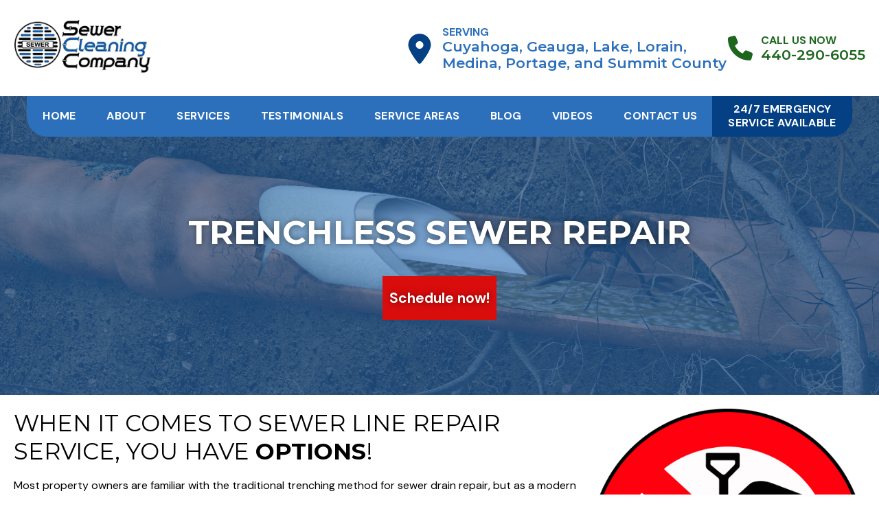

--- FILE ---
content_type: text/html; charset=utf-8
request_url: https://sewercleaningcompany.com/services/trenchless-sewer-repair
body_size: 84701
content:
<!DOCTYPE html>
<html xmlns="http://www.w3.org/1999/xhtml" xml:lang="en" lang="en" prefix="og: http://ogp.me/ns#">
<head>
<base href="https://sewercleaningcompany.com/services/trenchless-sewer-repair" />

<meta http-equiv="Content-Type" content="text/html; charset=utf-8" />
<meta http-equiv="X-UA-Compatible" content="IE=edge" />
<meta name="generator" content="https://www.amst.com/" />

<meta name="robots" content="index, follow" />
<meta name="googlebot" content="index, follow" />

<meta property="og:site_name" content="Sewer Cleaning Company" />
<meta property="og:type" content="website" />

<link rel="image_src" href="https://sewercleaningcompany.com/user/pages/41129/img-f.png?t&#61;1701371508" />
<meta property="og:image" content="https://sewercleaningcompany.com/user/pages/41129/img-f.png?t&#61;1701371508" />
<meta name="robots" content="max-image-preview:large" />

<script>(function(w,d,s,l,i){w[l]=w[l]||[];w[l].push({'gtm.start':
new Date().getTime(),event:'gtm.js'});var f=d.getElementsByTagName(s)[0],
j=d.createElement(s),dl=l!='dataLayer'?'&l='+l:'';j.async=true;j.src=
'https://www.googletagmanager.com/gtm.js?id='+i+dl;f.parentNode.insertBefore(j,f);
})(window,document,'script','dataLayer','GTM-PX3XHG7');</script>


<title>Trenchless Sewer Repair | Sewer Drain Repair near Cleveland, OH</title>
<meta property="og:title" content="Trenchless Sewer Repair | Sewer Drain Repair near Cleveland, OH" />

<meta name="description" content="Sewer Cleaning Company offers trenchless sewer drain repair options. Let us help you decide whether trenchless or traditional repair is right for you!" />
<meta property="og:description" content="Sewer Cleaning Company offers trenchless sewer drain repair options. Let us help you decide whether trenchless or traditional repair is right for you!" />


<link rel="canonical" href="https://sewercleaningcompany.com/services/trenchless-sewer-repair" />
<meta property="og:url" content="https://sewercleaningcompany.com/services/trenchless-sewer-repair" />


<meta name="viewport" content="width=device-width, initial-scale=1, minimum-scale=1, viewport-fit=auto" />

<link href="https://sewercleaningcompany.com/template/images/favicon.png?V&#61;28&amp;v2&#61;0&amp;t&#61;1669917751"  rel="icon" />


<script>
window.user_logged_in = false;
window.cms_admin_logged_in = false;
</script>

<style>.mfp-bg{top:0;left:0;width:100%;height:100%;z-index:1042;overflow:hidden;position:fixed;background:#0b0b0b;opacity:0.8}.mfp-wrap{top:0;left:0;width:100%;height:100%;z-index:1043;position:fixed;outline:none !important;-webkit-backface-visibility:hidden}.mfp-container{text-align:center;position:absolute;width:100%;height:100%;left:0;top:0;padding:0 8px;box-sizing:border-box}.mfp-container:before{content:'';display:inline-block;height:100%;vertical-align:middle}.mfp-align-top .mfp-container:before{display:none}.mfp-content{position:relative;display:inline-block;vertical-align:middle;margin:0 auto;text-align:left;z-index:1045}.mfp-inline-holder .mfp-content,.mfp-ajax-holder .mfp-content{width:100%;cursor:auto}.mfp-ajax-cur{cursor:progress}.mfp-zoom-out-cur,.mfp-zoom-out-cur .mfp-image-holder .mfp-close{cursor:-moz-zoom-out;cursor:-webkit-zoom-out;cursor:zoom-out}.mfp-zoom{cursor:pointer;cursor:-webkit-zoom-in;cursor:-moz-zoom-in;cursor:zoom-in}.mfp-auto-cursor .mfp-content{cursor:auto}.mfp-close,.mfp-arrow,.mfp-preloader,.mfp-counter{-webkit-user-select:none;-moz-user-select:none;user-select:none}.mfp-loading.mfp-figure{display:none}.mfp-hide{display:none !important}.mfp-preloader{color:#CCC;position:absolute;top:50%;width:auto;text-align:center;margin-top:-0.8em;left:8px;right:8px;z-index:1044}.mfp-preloader a{color:#CCC}.mfp-preloader a:hover{color:#FFF}.mfp-s-ready .mfp-preloader{display:none}.mfp-s-error .mfp-content{display:none}button.mfp-close,button.mfp-arrow{overflow:visible;cursor:pointer;background:transparent;border:0;-webkit-appearance:none;display:block;outline:none;padding:0;z-index:1046;box-shadow:none;touch-action:manipulation}button::-moz-focus-inner{padding:0;border:0}.mfp-close{width:44px;height:44px;line-height:44px;position:absolute;right:0;top:0;text-decoration:none;text-align:center;opacity:0.65;padding:0 0 18px 10px;color:#FFF;font-style:normal;font-size:28px;font-family:Arial, Baskerville, monospace}.mfp-close:hover,.mfp-close:focus{opacity:1}.mfp-close:active{top:1px}.mfp-close-btn-in .mfp-close{color:#333}.mfp-image-holder .mfp-close,.mfp-iframe-holder .mfp-close{color:#FFF;right:-6px;text-align:right;padding-right:6px;width:100%}.mfp-counter{position:absolute;top:0;right:0;color:#CCC;font-size:12px;line-height:18px;white-space:nowrap}.mfp-arrow{position:absolute;opacity:0.65;margin:0;top:50%;margin-top:-55px;padding:0;width:90px;height:110px;-webkit-tap-highlight-color:transparent}.mfp-arrow:active{margin-top:-54px}.mfp-arrow:hover,.mfp-arrow:focus{opacity:1}.mfp-arrow:before,.mfp-arrow:after{content:'';display:block;width:0;height:0;position:absolute;left:0;top:0;margin-top:35px;margin-left:35px;border:medium inset transparent}.mfp-arrow:after{border-top-width:13px;border-bottom-width:13px;top:8px}.mfp-arrow:before{border-top-width:21px;border-bottom-width:21px;opacity:0.7}.mfp-arrow-left{left:0}.mfp-arrow-left:after{border-right:17px solid #FFF;margin-left:31px}.mfp-arrow-left:before{margin-left:25px;border-right:27px solid #3F3F3F}.mfp-arrow-right{right:0}.mfp-arrow-right:after{border-left:17px solid #FFF;margin-left:39px}.mfp-arrow-right:before{border-left:27px solid #3F3F3F}.mfp-iframe-holder{padding-top:40px;padding-bottom:40px}.mfp-iframe-holder .mfp-content{line-height:0;width:100%;max-width:900px}.mfp-iframe-holder .mfp-close{top:-40px}.mfp-iframe-scaler{width:100%;height:0;overflow:hidden;padding-top:56.25%}.mfp-iframe-scaler iframe{position:absolute;display:block;top:0;left:0;width:100%;height:100%;box-shadow:0 0 8px rgba(0, 0, 0, 0.6);background:#000}img.mfp-img{width:auto;max-width:100%;height:auto;display:block;line-height:0;box-sizing:border-box;padding:40px 0 40px;margin:0 auto}.mfp-figure{line-height:0}.mfp-figure:after{content:'';position:absolute;left:0;top:40px;bottom:40px;display:block;right:0;width:auto;height:auto;z-index:-1;box-shadow:0 0 8px rgba(0, 0, 0, 0.6);background:#444}.mfp-figure small{color:#BDBDBD;display:block;font-size:12px;line-height:14px}.mfp-figure figure{margin:0}.mfp-bottom-bar{margin-top:-36px;position:absolute;top:100%;left:0;width:100%;cursor:auto}.mfp-title{text-align:left;line-height:18px;color:#F3F3F3;word-wrap:break-word;padding-right:36px}.mfp-image-holder .mfp-content{max-width:100%}.mfp-gallery .mfp-image-holder .mfp-figure{cursor:pointer}@media screen and (max-width: 800px) and (orientation: landscape),screen and (max-height: 300px){.mfp-img-mobile .mfp-image-holder{padding-left:0;padding-right:0}.mfp-img-mobile img.mfp-img{padding:0}.mfp-img-mobile .mfp-figure:after{top:0;bottom:0}.mfp-img-mobile .mfp-figure small{display:inline;margin-left:5px}.mfp-img-mobile .mfp-bottom-bar{background:rgba(0, 0, 0, 0.6);bottom:0;margin:0;top:auto;padding:3px 5px;position:fixed;box-sizing:border-box}.mfp-img-mobile .mfp-bottom-bar:empty{padding:0}.mfp-img-mobile .mfp-counter{right:5px;top:3px}.mfp-img-mobile .mfp-close{top:0;right:0;width:35px;height:35px;line-height:35px;background:rgba(0, 0, 0, 0.6);position:fixed;text-align:center;padding:0}}@media all and (max-width: 900px){.mfp-arrow{-webkit-transform:scale(0.75);transform:scale(0.75)}.mfp-arrow-left{-webkit-transform-origin:0;transform-origin:0}.mfp-arrow-right{-webkit-transform-origin:100%;transform-origin:100%}.mfp-container{padding-left:6px;padding-right:6px}}</style>
<style>.sf-menu,.sf-menu a,.sf-menu li,.sf-menu ul{margin:0;padding:0;list-style:none}.sf-menu li{position:relative}.sf-menu ul{position:absolute;display:none;top:100%;left:0;z-index:99}.sf-menu:not(.sf-js_enabled,.sf-js-enabled) li:hover>ul{display:block}.sf-menu a{display:block}.sf-menu ul ul{top:0;left:100%}.sf-menu .sf-animating{pointer-events:none}</style>
<style>body.overlay_body_shimmed{overflow-x:hidden;overflow-y:hidden}.overlay_backdrop{position:fixed;top:0;left:0;height:100%;width:100%}.overlay_outer{position:fixed;overflow-x:auto;overflow-y:hidden;-webkit-overflow-scrolling:touch;top:0;left:0;height:100%;width:100%}.overlay_table1{display:table;width:100%;height:100%}.overlay_td1{display:table-cell;vertical-align:middle}.overlay_table2{display:table;text-align:left;margin:auto;max-width:980px}.overlay_cont{position:relative;box-shadow:0 0 40px 0 rgba(0,0,0,.6);margin:1rem;border:solid .5em transparent;background:#fff;padding:0 1rem}.overlay_h{border-bottom:solid 1px #ccc;padding-bottom:.5em}.overlay_cont hr{border-top:solid 1px #ccc;border-bottom:0;opacity:1;padding:0;height:0;background:none;margin:1em 0}.overlay_close{display:block;position:absolute;top:-.9em;right:1rem;border:solid 1px #b5b5b5;border-radius:2px 2px .4em .4em;background-color:#dfdfdf;background-image:linear-gradient(to bottom,rgba(255,255,255,.05),rgba(0,0,0,.05));padding:.2em .4em;text-decoration:none;line-height:1;color:#6a6a6a!important;text-shadow:0 0 .1em #fff}.overlay_close:hover,.overlay_close:focus{background-color:#cacaca;border-color:#aaa;color:#6a6a6a!important}.overlay_default_cont p{text-align:center;min-width:240px}@media (max-width:576px){.overlay_cont{margin:10px;border-width:1px;padding:1px 10px}.overlay_close{top:-.66em;right:10px;padding:.15em .3em}.overlay_cont h2{font-size:1.5rem}}.overlay_backdrop_can,.overlay_outer_can,.overlay_blurred_can{transition:125ms linear}.overlay_backdrop_can{transition-property:opacity,backdrop-filter;opacity:0;background-color:rgba(0,0,0,.3);pointer-events:none}.overlay_backdrop_is_showing{opacity:1;backdrop-filter:blur(2px);pointer-events:auto}.overlay_outer_can{transition-property:opacity,filter;opacity:1}.overlay_outer_is_hidden{opacity:0}.overlay_outer_is_darkened{filter:brightness(.7)}.overlay_blurred_can{transition-property:opacity,filter}@supports (backdrop-filter:blur()){.overlay_blurred_is{filter:blur(2px)}.overlay_outer_can.overlay_blurred_is.overlay_outer_is_darkened{filter:brightness(.7) blur(2px)}}.overlay_max_width{height:0;overflow-y:hidden}.overlay_max_width::after{content:"1 1 1 1 1 1 1 1 1 1 1 1 1 1 1 1 1 1 1 1 1 1 1 1 1 1 1 1 1 1 1 1 1 1 1 1 1 1 1 1 1 1 1 1 1 1 1 1 1 1 1 1 1 1 1 1 1 1 1 1 1 1 1 1 1 1 1 1 1 1 1 1 1 1 1 1 1 1 1 1 1 1 1 1 1 1 1 1 1 1 1 1 1 1 1 1 1 1 1 1 1 1 1 1 1 1 1 1 1 1 1 1 1 1 1 1 1 1 1 1 "}.procWin_outer h2{margin-bottom:.25em}.procWin_icon{text-align:center;padding:1.5em 0}</style>
<style>.form_processing-cont{position:relative}.form_processing-overlay{transition:opacity 150ms;display:flex;opacity:0;position:absolute;background-color:rgba(255,255,255,.9);top:0;right:0;bottom:0;left:0;justify-content:center;align-items:center;text-align:center;pointer-events:none}.form_processing-submitting .form_processing-overlay{transition:opacity 150ms;opacity:1;pointer-events:auto}</style>
<style>.responsive_table-active .responsive_table-outer{position:relative}.responsive_table-active .responsive_table-right{position:absolute;top:0;bottom:0;height:100%;right:0;width:10px;background-image:linear-gradient(to left,rgba(0,0,0,.3),rgba(0,0,0,0))}.responsive_table-active .responsive_table-left{position:absolute;top:0;bottom:0;height:100%;left:0;width:10px;background-image:linear-gradient(to right,rgba(0,0,0,.3),rgba(0,0,0,0))}.responsive_table-active .responsive_table-inner{position:relative;width:100%;overflow-x:auto;overflow-y:visible}</style>
<style></style>
<link href="//fonts.googleapis.com/css?display=swap&family=DM%20Sans:normal%2C700%2Citalic%2Cbold%2C900%2Cbolditalic%7CMontserrat:normal%2C600%2Citalic%2Cbold%2Cbolditalic" rel="stylesheet"  />
<style>html,body{scroll-behavior:smooth}html,body,form{padding:0;margin:0}body{font:inherit;line-height:inherit;color:inherit}html,body,input,select,textarea,button{font-family:'DM Sans',arial,helvetica,sans-serif;font-size:16px;line-height:1.25;color:#000}:root{color-scheme:light;accent-color:#2c70bb}input,select,textarea{box-sizing:border-box}textarea{resize:vertical}input{margin:2px;margin-left:0}p,.par,.spaced{margin:16px 0}p,.par,blockquote,ul,ol,menu,.lh{line-height:1.75}a,a:link{color:#2c70bb}a:active,a:visited{color:#2c70bb}a:hover{color:#666}table{border-collapse:collapse}tr{vertical-align:baseline}img{max-width:100%;height:auto}a img{border:solid 0 #2c70bb}a:hover img{border-color:#666}hr{margin:.5rem 0;padding:0;border:2px solid #2c70bb}.sf-menu{display:flex;flex-wrap:wrap;justify-content:center}.sf-menu li{flex:auto}.sf-menu li ul{width:350px;box-shadow:2px 2px 5px 0 rgba(0,0,0,.2);font-size:.9rem}.sf-menu li a{padding:1rem 10px;text-decoration:none;color:#fff}.sf-menu li a.nav-link_a{font-weight:700;text-align:center;letter-spacing:.02em}ul.sf-menu li:nth-of-type(1) a.nav-link_1.nav-link_a{border-radius:0 0 0 30px}.skin-container-nav1 .sf-menu li a.nav-link_1.nav-link_a.code_pg_twentyfourseven{border-radius:0 0 30px 0;background:#044083;line-height:1.3}.skin-container-nav1 .sf-menu li:last-of-type{justify-content:flex-start}.sf-menu li ul.nav-cont_sub_right{left:initial!important;right:0}.skin-container-nav1 .sf-menu li{display:flex;align-items:stretch;justify-content:center}.skin-container-nav1 .sf-menu .nav-cont_2 li{display:block}.skin-container-nav1 .sf-menu li a.nav-link_a{color:#fff;font-size:1.2rem;font-weight:700;text-transform:uppercase;transition:.25s ease;background:#2c70bb;display:flex;align-items:center;justify-content:center;width:100%;margin:-1px}.skin-container-nav1 .sf-menu li a.nav-link_a:hover{background-color:#044083}@media (min-width:1200px){.sf-menu li.li_code_pg_services.sf-active ul.nav-cont_2{display:flex;flex-wrap:wrap}.sf-menu li.li_code_pg_services ul.nav-cont_2 li{flex:1;min-width:50%;box-sizing:border-box}.sf-menu li.li_code_pg_services ul.nav-cont_2 li:nth-of-type(odd){border-right:1px solid #adacac}.sf-menu li.li_code_pg_services ul{width:600px}}@media (max-width:1200px){.skin-container-nav1 .sf-menu li a.nav-link_a{font-size:1.1em;background:#2c70bb;color:#fff}.skin-container-nav1 .sf-menu li a.nav-link_a:hover,.skin-container-nav1 .sf-menu li.sf-active>a.nav-link_a{background:#568cc8;color:#fff}ul.sf-menu li:nth-of-type(1) a.nav-link_1.nav-link_a,.skin-container-nav1 .sf-menu li a.nav-link_1.nav-link_a.code_pg_twentyfourseven{border-radius:0}.skin-container-nav1 .sf-menu li a.nav-link_a{box-sizing:border-box;margin:0}}.skin-container-nav1 .sf-menu li a.nav-link_b{background:#fff;color:#000;font-weight:700;border-bottom:1px solid #adacac}.skin-container-nav1 .sf-menu li a.nav-link_b:hover,.skin-container-nav1 .sf-menu li.sf-active>a.nav-link_b{background:#2c70bb;color:#fff}.skin-container-nav2 .sf-menu li a.nav-link_a{background:#1e661e;color:#fff;font-size:1.1em;font-weight:700}.skin-container-nav2 .sf-menu li a.nav-link_a:hover,.skin-container-nav2 .sf-menu li.sf-active>a.nav-link_a{background:#4a844a}.skin-container-nav2 .sf-menu li a.nav-link_b{background:#4a844a;color:#fff}.skin-container-nav2 .sf-menu li a.nav-link_b:hover,.skin-container-nav2 .sf-menu li/sf-active>a.nav-link_b{background:#1e661e}@media (max-width:1600px){.skin-container-nav1 .sf-menu li a.nav-link_a{font-size:1rem}.sf-menu{max-width:100%;width:1200px;margin:auto}.sf-menu li a{padding:.6rem 10px}}@media (max-width:1200px){.sf-menu{display:block}.sf-menu ul{position:static!important;width:auto!important}.sf-menu li{display:block!important}.sf-menu li a.nav-link_a{text-align:left}.sf-menu li ul li a{padding-left:20px}}h1,h2,h3,h4,h5,h6,.h1_style,.h4_style{margin:16px 0;font-family:'Montserrat',arial,helvetica,sans-serif;line-height:1.25;color:#000;font-weight:400;text-transform:uppercase}h1,.h1_style{font-size:2.5em;color:#000}h2{font-size:2.1em;color:#000}h3{font-size:1.8em;color:#000}h4,.h4_style{font-size:1.5em;color:#595959}h5,.inline_h{font-size:1.3em;color:#000}h6{font-size:1.1em;color:#595959}@media (max-width:1200px){h2{font-size:1.8em}h3{font-size:1.5em}h4{font-size:1.3em}h5,.inline_h{font-size:1.1em}h6{font-size:1em}}html{scroll-padding-top:calc(1em + var(--skin-top-sticky-height));overflow:auto}.body{margin:0;padding:0}.skin-outer-width-full{max-width:100%;min-height:100vh;display:flex;flex-direction:column}.skin-outer-width-centered{max-width:1400px;margin:10px auto;box-shadow:0 0 10px 0 rgba(0,0,0,.4)}@media (max-width:984px){.skin-outer-width-centered{max-width:100%;margin:0;box-shadow:none}}.skin-outer-width-full .skin-inner-width{max-width:1400px;margin:auto;box-sizing:border-box}html{--skin-top-sticky-height:0px;--skin-top-sticky-mobile-header-height:60px;--skin-top-mobile-header-height:60px;--skin-top-desktop-header-height:140px;--skin-top-header-height:140px;--skin-top-desktop-nav-height:40px}@media (max-width:1200px){html{--skin-top-sticky-height:44px;--skin-top-header-height:60px}}.skin-top-sticky{position:sticky;position:-webkit-sticky;top:0;z-index:1}.scrolled .skin-top-sticky{box-shadow:0 0 10px 0 rgba(0,0,0,.4);background-color:#2c70bb}.scrolled .skin-top-sticky .skin-container-nav1 .sf-menu li a.nav-link_1.nav-link_a.code_pg_twentyfourseven{border-radius:0}.scrolled .skin-top-sticky .skin-container-nav1 .sf-menu li a.nav-link_a{margin:0}@media (max-width:1200px){.skin-top-sticky{position:sticky;position:-webkit-sticky;box-shadow:0 0 10px 0 rgba(0,0,0,.4)}}.skin-inner-padding{padding:4px 20px}@media (max-width:1200px){.skin-inner-padding{padding:12px}}.skin-header_mobile{display:none}.skin-header_desktop{z-index:100;background-color:#fff;transition:.25s ease}.skin-header_desktop .skin-inner-width{max-width:1600px}.scrolled .skin-header_desktop{background-color:#fff}.header-banner_parent{display:flex;justify-content:space-between;align-items:center}.header-banner_cont img{max-width:100%}.header-cart_cont a{text-decoration:none}.header-cart_cont .cart_items{display:inline-block;padding:0 2%;background-color:#2c70bb;color:#fff;border-radius:.75em;min-width:.8em;height:1.75em;line-height:1.75;font-size:.8em;text-align:center}.skin-container-nav2{background:#1e661e}.skin-container-content{flex-grow:1}.skin-container-content .skin-inner-width{background-color:#fff}.skin-container-footer{background-color:#fff;color:#323131}.skin-container-footer a{color:#323131;text-decoration:none}.skin-container-footer a:hover{text-decoration:underline}body{transition:transform ease 0.3s;position:relative}.header-mobile_cont,.nav-nav_toggle{font-size:1.5em;color:#2c70bb}.header-mobile_cont a{color:#2c70bb}.header-mobile_cont,.nav-mobile_top{display:none}.nav-body_overlay{display:none}@media (max-width:1200px){body{background-image:none}.skin-nav_outer{z-index:2;box-shadow:0 0 10px 0 rgba(0,0,0,.6)}.skin-header_mobile{display:block;z-index:2;background-color:rgba(255,255,255,1);box-shadow:0 0 10px 0 rgba(0,0,0,.6)}.skin-header_desktop{display:none}body.nav_open .skin-container-header{position:relative}.header-mobile_cont,.nav-mobile_top{display:block}.header-mobile_cont{overflow:hidden;display:flex;justify-content:space-between;align-items:center}.header-mobile_cont>*{flex:0 1 auto;padding:0 5px}.header-mobile_phone{margin-right:10px}.header-mobile_banner_cont{flex:1 1 auto;text-align:center}.header-mobile_banner_cont img{max-height:1.5em;vertical-align:middle}.header-banner_parent{display:block}.header-search_cont{margin:0;margin-top:.5em}.header-banner_cont,.header-phone_cont,.header-cart_cont,.header-search_cont{display:none}body.search_open .header-search_cont{display:block}.skin-nav_cont{position:fixed;z-index:3;top:0;bottom:0;left:-100vw;width:100vw;overflow-y:auto;transition:transform ease 0.3s}.skin-nav_mobile_body{position:relative;top:0;bottom:0;height:100%;width:75%;min-width:320px;box-shadow:0 0 15px rgba(0,0,0,.3);background:#2c70bb}.nav-mobile_top{position:-webkit-sticky;position:sticky;top:0;left:0;right:0;height:min(var(--skin-top-sticky-mobile-header-height), 100px);box-sizing:border-box;display:flex;align-items:center;z-index:3;background:#1a4370}.nav-mobile_top .svgicon{color:#fff}body.nav_open{overflow:hidden}body.nav_open .skin-nav_cont{transform:translateX(100%)}.nav-body_overlay{display:block;position:fixed;z-index:3;top:0;bottom:0;left:0;right:0;pointer-events:none;background:rgba(0,0,0,.5);opacity:0;transition:opacity ease 0.3s}body.nav_open .nav-body_overlay{pointer-events:all;opacity:1}}@media print{.skin-outer-width-centered,.skin-inner-width{margin:auto!important;width:auto!important;max-width:100%!important}.skin-inner-padding{padding-left:0px!important;padding-right:0px!important}}.skin-hero-outer{position:relative;overflow:hidden;margin-top:-100px;background-image:linear-gradient(to right,black,#2c70bb)}.skin-hero-img-cont{position:absolute;top:0;left:0;height:100%;width:100%}.skin-hero-img-cont img,.skin-hero-img-cont video{object-fit:cover;object-position:center center;height:100%;width:100%;position:absolute}@media screen and (prefers-reduced-motion:reduce){.skin-hero-img-cont video{display:none}}.skin-hero-content{position:relative;display:flex;justify-content:center;align-items:stretch}.skin-hero-content>*{flex-grow:0}.skin-hero-img-backdrop{background-color:rgba(44,112,187,.6)}.skin-hero-content-backdrop{display:inline-block;padding:.5em .75em}.skin-hero-content-text,.skin-hero-content-text h1,.skin-hero-content-text h2{font-size:3rem;color:#fff;text-shadow:0 0 10px rgba(0,0,0,.5);text-align:center;font-weight:700;line-height:1.2}.skin-hero-content-text h2{line-height:.3;margin-top:-15px}.skin-hero-content-text .a_but{text-transform:initial;font-size:1.3rem;line-height:1.2;padding:20px 10px}.text_top{font-size:2rem}.text_bottom{font-size:1.4rem;font-weight:400;letter-spacing:2px}.skin-hero-home .padding_offset{padding:20px 20px}.skin-outer-width-full .skin-hero-home .skin-inner-width{max-width:1800px;width:97%}.skin-hero-home .outer-hero-block{background-image:url(/template/images/camo-bg.jpg);background-size:cover;padding:1.5rem;box-sizing:border-box;width:100%;margin:auto}.skin-hero-home .inner-hero-block{background-color:#2c70bb;color:#fff;display:flex;justify-content:center;align-items:center;padding:2rem;box-sizing:border-box;width:100%;text-align:center}.skin-hero-home .inner-hero-block h1,.skin-hero-home .inner-hero-block p{text-shadow:none}.skin-hero-home .inner-hero-block p.hero-heading{font-size:2.1rem;font-weight:900;text-transform:uppercase;line-height:1.1}.skin-hero-home .inner-hero-block .content-block{flex:1}.skin-hero-home .inner-hero-block p{font-size:1.5rem;font-weight:700;line-height:1.1}.skin-hero-home .inner-hero-block p.hero-small-heading{margin-bottom:5px}.skin-hero-home .inner-hero-block h1{font-size:2.2rem;font-weight:700;color:#fff;line-height:1.1;margin:0;text-transform:none}.skin-hero-home .a_but.a_but-alt1.a_but-bigger{background-color:#044083}.skin-hero-home .a_but.a_but-alt1.a_but-bigger:hover{background-color:#022c5b}.skin-hero-home .inner-hero-block .google-reviews{font-weight:700;font-size:1.9rem;text-transform:uppercase}.skin-hero-home .inner-hero-block .stars-flex{display:flex;align-items:center;justify-content:center}.skin-hero-home .inner-hero-block .stars-flex p{font-size:3.8rem;margin:0}.skin-hero-home .inner-hero-block .stars-flex-inner{color:gold;font-size:1.8rem;margin-left:1rem}.padding_offset{padding-top:var(--skin-top-sticky-height)}@media (min-width:1201px){.skin-hero-home.skin-hero-outer.skin-hero-sizing-desktop-ratio{padding-bottom:calc(1/2 * 100%)}.skin-hero-outer.skin-hero-sizing-desktop-ratio{padding-bottom:calc(1/3 * 100%)}.skin-hero-outer.skin-hero-sizing-desktop-content .skin-hero-content{padding:9% 0 5% 0}.skin-hero-home.skin-hero-outer.skin-hero-sizing-desktop-content .skin-hero-content{padding:29% 0 0 0}.skin-hero-outer.skin-hero-sizing-desktop-static .skin-hero-content{height:calc(100vh - var(--skin-top-sticky-height))}.skin-hero-outer.skin-hero-sizing-desktop-ratio .skin-hero-content{position:absolute;width:100%;height:100%}}@media (max-width:1200px){.skin-hero-outer.skin-hero-sizing-mobile-ratio{padding-bottom:calc(1/2 * 100%)}.skin-hero-outer.skin-hero-sizing-mobile-content .skin-hero-content{padding:10% 0}.skin-hero-outer.skin-hero-sizing-mobile-static .skin-hero-content{height:calc(100vh - var(--skin-top-sticky-height))}.skin-hero-outer.skin-hero-sizing-mobile-ratio .skin-hero-content{position:absolute;width:100%;height:100%}.skin-hero-content-text,.skin-hero-content-text h1{font-size:1.8rem}.text_top{font-size:1.2rem}.text_bottom{font-size:1rem}}@media (max-width:768px){.skin-hero-content-text .a_but,.text_bottom{display:none}}.form-input,.form-textarea,.form-select,.form-selectmultiple,.form-file,.form-button,.form-text{display:block;width:100%;margin:.125em 0;font-size:16px;line-height:1.25;padding:.25em .45em;border-width:1px;border-radius:.15em;transition:box-shadow 150ms ease-in-out,border 150ms ease-in-out;height:calc(20px + 0.5em +  2px)}.form-input,.form-textarea,.form-select,.form-selectmultiple,.form-file,.form-text{color:#666;background-color:#fff;border-style:solid;border-color:#aaa}.form-text{width:auto;height:auto;padding-left:.675em;padding-right:.675em;background-color:#e5e5e5}.form-button{color:#323232;background-color:#e5e5e5;border-style:solid;border-color:rgba(0,0,0,.2) rgba(0,0,0,.5) rgba(0,0,0,.5) rgba(0,0,0,.2)}.form-button:hover{background-color:#d5d5d5}.form-button:active{background-color:#e7e7e7;border-color:rgba(0,0,0,.5) rgba(0,0,0,.2) rgba(0,0,0,.2) rgba(0,0,0,.5)}.form-button[disabled]{color:#515151;background-color:#ccc;border-color:rgba(0,0,0,.1) rgba(0,0,0,.25) rgba(0,0,0,.25) rgba(0,0,0,.1)}.form-checkbox{appearance:initial;-moz-appearance:initial;-webkit-appearance:initial;box-sizing:border-box;font-size:inherit;width:.9em;height:.9em;vertical-align:text-bottom;background-color:#fff;border:solid 1px #666;border-radius:.15em;transition:box-shadow 150ms ease-in-out,border 150ms ease-in-out,background-color 150ms ease-in-out}.form-checkbox:active{background-color:rgba(44,112,187,.4)}.form-checkbox:checked{background-image:url("data:image/svg+xml,%3Csvg xmlns%3D%22http%3A%2F%2Fwww.w3.org%2F2000%2Fsvg%22 width%3D%228%22 height%3D%228%22 viewBox%3D%220 0 8 8%22%3E%3Cpath fill%3D%22%23fff%22 d%3D%22M6.564.75l-3.59 3.612-1.538-1.55L0 4.26l2.974 2.99L8 2.193z%22%2F%3E%3C%2Fsvg%3E");background-position:50% 50%;background-repeat:no-repeat;background-color:#2c70bb;background-size:80%}.form-checkbox:hover{border-color:#2c70bb}.form-checkbox:checked:hover{background-color:#568cc8}.form-checkbox:checked:active{background-color:#80a9d6}.form-checkbox[disabled],.form-checkbox:hover[disabled]{border-color:#aaa;background-color:#eee}.form-checkbox:checked[disabled],.form-checkbox:checked:hover[disabled]{background-image:url("data:image/svg+xml,%3Csvg xmlns%3D%22http%3A%2F%2Fwww.w3.org%2F2000%2Fsvg%22 width%3D%228%22 height%3D%228%22 viewBox%3D%220 0 8 8%22%3E%3Cpath fill%3D%22%23eee%22 d%3D%22M6.564.75l-3.59 3.612-1.538-1.55L0 4.26l2.974 2.99L8 2.193z%22%2F%3E%3C%2Fsvg%3E");border-color:#aaa;background-color:#aaa}.form-radio{appearance:initial;-moz-appearance:initial;-webkit-appearance:initial;box-sizing:border-box;font-size:inherit;width:.9em;height:.9em;vertical-align:text-bottom;background-color:#fff;border:solid 1px #666;border-radius:50%;transition:box-shadow 150ms ease-in-out,border 150ms ease-in-out,background 150ms ease-in-out}.form-radio:active{background-color:rgba(44,112,187,.4)}.form-radio:checked{border:solid .33em #2c70bb;background-color:#fff}.form-radio:hover{border-color:#2c70bb}.form-radio:checked:hover{border-color:#568cc8}.form-radio:checked:active{border-color:#80a9d6}.form-radio[disabled],.form-radio:hover[disabled]{border-color:#aaa;background-color:#eee}.form-hidden{height:0;padding:0;border:0;margin:0;float:left}.form-but.cb_but.form-noinput{position:relative}.form-but.cb_but.form-noinput input{position:absolute;z-index:-99}.form-file::-webkit-file-upload-button{visibility:hidden}.form-file{position:relative;padding:.1875em .45em}.form-file::before{content:'Browse...';display:inline-block;position:absolute;top:0;bottom:0;margin-left:-.45em;margin-right:-.45em;padding:.25em .75em .25em .75em;outline:none;white-space:nowrap;user-select:none;cursor:pointer;color:#323232;background-color:#e5e5e5}.form-file:hover::before{background-color:#d5d5d5}.form-textarea,.form-selectmultiple{height:auto}.form-selectmultiple{padding:0}.form-selectmultiple option{padding:.25em .45em}.form-input:focus,.form-textarea:focus,.form-select:focus,.form-selectmultiple:focus,.form-checkbox:focus,.form-button:focus,.form-file:focus,.form-range:focus{outline:0;box-shadow:0 0 0 .2em rgba(44,112,187,.4);border-color:rgba(44,112,187,.4)}.form-radio:focus{outline:0;box-shadow:0 0 0 .2em rgba(44,112,187,.4)}.form-but.a_but:focus-within,.form-but.cb_but:focus-within,.cmenu .form-but.cmenu-button:focus-within{outline:0;box-shadow:0 0 0 .2em rgba(44,112,187,.4);border-color:rgba(44,112,187,.4)}.form-but.cb_but:focus-within .form-checkbox,.form-but.cb_but:focus-within .form-radio{box-shadow:none}.form-input::placeholder,.form-textarea::placeholder{opacity:.5}.form-select optgroup,.form-selectmultiple optgroup{color:#666;background-color:#ededed}.form-select option,.form-selectmultiple option{background-color:#fff}.form-button,.form-but{box-sizing:border-box}.form-but input{margin-top:0;margin-bottom:0}.form-input[type=color]{vertical-align:bottom}.form-range{vertical-align:middle}.form-input[readonly],.form-textarea[readonly],.form-select[readonly],.form-selectmultiple[readonly],.form-selectmultiple[readonly] option{color:#8c8c8c;background-color:#ededed;border-color:#bbb}.form-input[disabled],.form-textarea[disabled],.form-select[disabled],.form-select option[disabled],.form-selectmultiple[disabled],.form-selectmultiple[disabled] option,.form-selectmultiple option[disabled]{color:#8c8c8c;background-color:#ededed;border-color:#bbb}.form-validate *:-moz-ui-invalid{box-shadow:none}.form-validate *:invalid{outline:0}.form-validate .form-required .form-label:before,.form-validate .form-required.form-label:before{color:#d00;content:'*'}.form-validate.form-interacted .form-required .form-label,.form-validate .form-interacted.form-required .form-label{transition:color 150ms ease-in-out}.form-validate.form-interacted .form-invalid .form-label,.form-validate .form-interacted.form-invalid .form-label{color:#d00}.form-validate .form-interacted.form-invalid .form-input,.form-validate.form-interacted .form-invalid .form-input,.form-validate .form-interacted.form-invalid .form-textarea,.form-validate.form-interacted .form-invalid .form-textarea,.form-validate .form-interacted.form-invalid .form-select,.form-validate.form-interacted .form-invalid .form-select,.form-validate .form-interacted.form-invalid .form-selectmultiple,.form-validate.form-interacted .form-invalid .form-selectmultiple,.form-validate .form-interacted.form-invalid .form-checkbox,.form-validate.form-interacted .form-invalid .form-checkbox,.form-validate .form-interacted.form-invalid .form-radio,.form-validate.form-interacted .form-invalid .form-radio,.form-validate .form-interacted.form-invalid .form-file,.form-validate.form-interacted .form-invalid .form-file,.form-validate .form-interacted.form-invalid.cb_but,.form-validate.form-interacted .form-invalid.cb_but,.form-validate .form-interacted.form-invalid .cb_but,.form-validate.form-interacted .form-invalid .cb_but{border-color:#e33232}.form-validate .form-interacted.form-invalid .form-input:focus,.form-validate.form-interacted .form-invalid .form-input:focus,.form-validate .form-interacted.form-invalid .form-textarea:focus,.form-validate.form-interacted .form-invalid .form-textarea:focus,.form-validate .form-interacted.form-invalid .form-select:focus,.form-validate.form-interacted .form-invalid .form-select:focus,.form-validate .form-interacted.form-invalid .form-selectmultiple:focus,.form-validate.form-interacted .form-invalid .form-selectmultiple:focus,.form-validate .form-interacted.form-invalid .form-checkbox:focus,.form-validate.form-interacted .form-invalid .form-checkbox:focus,.form-validate .form-interacted.form-invalid .form-radio:focus,.form-validate.form-interacted .form-invalid .form-radio:focus,.form-validate .form-interacted.form-invalid .form-file:focus,.form-validate.form-interacted .form-invalid .form-file:focus,.form-validate .form-interacted.form-invalid.cb_but:focus,.form-validate.form-interacted .form-invalid.cb_but:focus,.form-validate .form-interacted.form-invalid .cb_but:focus,.form-validate.form-interacted .form-invalid .cb_but:focus{box-shadow:0 0 0 .2em rgba(221,0,0,.5)}.form-validate .form-interacted.form-invalid.form-but.cb_but:focus-within,.form-validate.form-interacted .form-invalid.form-but.cb_but:focus-within,.form-validate .form-interacted.form-invalid.form-but .cb_but:focus-within,.form-validate.form-interacted .form-invalid.form-but .cb_but:focus-within{box-shadow:0 0 0 .2em rgba(221,0,0,.5)}.form-validate .form-invalid-message{display:none;font-size:.8em;color:#d00;margin-top:.25em}.form-validate .form-interacted.form-invalid .form-invalid-message,.form-validate.form-interacted .form-invalid .form-invalid-message{display:block}.form-validate button[type=submit]:not(.form-submit-always-valid){transition:opacity 150ms ease-in-out}.form-validate:invalid button[type=submit]:not(.form-submit-always-valid){opacity:.5;cursor:default}.form-but.a_but,.form-but.cb_but{line-height:1.25;margin:.125em;margin-left:0;padding:.25em .45em}.form-but.a_but,.form-but.cb_but{line-height:1.25}.cmenu .form-but.cmenu-button{line-height:1.25;margin:.125em;margin-left:0;margin-bottom:0;padding:.25em .45em}.form-but.cb_but .form-checkbox,.form-but.cb_but .form-radio{vertical-align:-.1em}.form-group{display:flex;flex-wrap:wrap;align-items:stretch;width:100%}.form-group>*{border-radius:0;border-right-width:0}.form-group>*:first-child,.form-group>.form-group-first{border-top-left-radius:.15em;border-bottom-left-radius:.15em}.form-group>*:last-child,.form-group>.form-group-last{border-top-right-radius:.15em;border-bottom-right-radius:.15em;border-right-width:1px}.form-group>.form-text{display:flex;align-items:center;text-align:center}.form-group>.form-input,.form-group>.form-select,.form-group>.form-file{flex:1 1 auto;width:1%}.form-validate .form-interacted.form-invalid .form-group .form-text,.form-validate.form-interacted .form-invalid .form-group .form-text{border-color:#e33232}.form-full{display:block;width:100%;margin-right:0}.form-inline{display:inline-block;width:auto}.form-input.form-plain{appearance:textfield;-moz-appearance:textfield;-webkit-appearance:textfield}.form-input.form-plain::-webkit-outer-spin-button,.form-input.form-plain::-webkit-inner-spin-button{-webkit-appearance:none}.form-lg,.cmenu .form-but.form-lg.cmenu-button,.form-but.cb_but.form-lg{font-size:20px;padding:.3125em .5625em;height:calc(25px + 0.625em +  2px)}.form-sm,.cmenu .form-but.form-sm.cmenu-button,.form-but.cb_but.form-sm{font-size:12.8px;padding:.2em .36em;height:calc(16px + 0.4em +  2px)}.inline{display:inline}.footnote{font-style:italic;font-size:.8em}.gb{font-weight:700;color:#666;text-transform:uppercase}.dim{color:#666}.important{color:#da0d0d}.required{color:#da0d0d}.good{color:#1e661e}.bad{color:#da0d0d}a.inverted{text-decoration:none}a.inverted:hover{text-decoration:underline}.zebra:nth-child(2n){background-color:#f8f8f8}.zebra:nth-child(2n+1){background-color:#fff}abbr[title],.help[title]{border-bottom:dotted 1px #666;cursor:help}.google_info_win{font-size:12px;margin-top:10px;line-height:1.5}.img_float_right{float:right;clear:right;margin:16px 0 16px 20px}.img_float_left{float:left;clear:left;margin:16px 20px 16px 0}.img_float_right img,.img_float_left img{max-width:100%;height:auto}@media (max-width:984px){.img_float_right,.img_float_left{text-align:center;float:none;margin:16px 0}}.searchbar{position:relative}.searchbar input{margin:0;border:1px solid #e0e0e0;border-radius:.15em;padding:.25em 2em .25em .5em;background:#fff;width:100%;color:#999;font-size:16px;line-height:1.25;outline:0}.searchbar input:invalid{box-shadow:none}.searchbar button{position:absolute;box-sizing:border-box;top:0;right:0;bottom:0;height:100%;width:2em;margin:0;border:solid .38em #ccc;border-radius:0 .15em .15em 0;padding:0;background:#ccc;color:#000;opacity:.4}.missing{margin-bottom:16px;background-color:#e9f0f8;padding:8px;text-align:center;color:#2c70bb;font-size:1.6em;border:solid 1px #2c70bb}body.mce-content-body{background-color:#fff;background-image:none;padding:20px}body.mce-content-body a{color:#2c70bb!important}.svgicon{display:inline-block;line-height:0;vertical-align:.08em}.svgicon svg{height:1.25em;width:1.25em;margin:-.225em -.125em;vertical-align:middle;fill:currentColor}.status_good{color:#71B867}.status_warning{color:#C80}.status_bad{color:#900}.done{margin:16px 0;background-color:#e9f0f8;text-align:center;color:#2c70bb;border:solid 1px #2c70bb}.done_standard,.done_message{margin:8px}.done_message p{margin:8px 0}.done_message>*:first-child{margin-top:0}.done_message>*:last-child{margin-bottom:0}.done_0{font-style:italic}.done_1 .done_standard{font-weight:700}.done_0 .done_standard{font-weight:700}.datepicker--day-name{font-weight:700;color:#2c70bb;text-decoration:underline}.datepicker--button{color:#2c70bb}.datepicker--cell.-selected-,.datepicker--cell.-selected-.-current-{background-color:#2c70bb}.datepicker--cell.-current-{color:#2c70bb;border:solid 1px #999}.datepicker--cell.-selected-.-focus-,.datepicker--cell.-selected-.-current-.-focus-{background-color:#568cc8}.datepicker--time-row input[type=range]:focus::-webkit-slider-thumb{background:#2c70bb;border-color:#2c70bb}.datepicker--time-row input[type=range]:focus::-moz-range-thumb{background:#2c70bb;border-color:#2c70bb}.datepicker--time-row input[type=range]:focus::-ms-thumb{background:#2c70bb;border-color:#2c70bb}.video_cont{position:relative;padding-top:0;height:0;overflow:hidden;padding-bottom:56.25%}.video_cont-bigger{padding-bottom:81%}.video_cont-bigger.map_container{padding-bottom:103%}.video_cont video,.video_cont iframe{position:absolute;top:0;left:0;width:100%;height:100%}@media (max-width:1200px){.video_cont-bigger{padding-bottom:56.25%}}.standard_flex{--padding:1rem 2rem;overflow:hidden}.standard_flex .col_photo{text-align:center;padding:0}.standard_flex .col_photo img,.standard_flex .col_photo video{width:100%;height:60vh;object-fit:cover;display:block}.standard_flex .col_content{text-align:center;padding:var(--padding);display:flex;flex-direction:column;justify-content:center;align-self:stretch;background:linear-gradient(rgba(255,255,255,.8),rgba(255,255,255,.8)),url(/template/images/bg-1.jpg);background-repeat:no-repeat;background-size:cover;background-position:center;text-align:left}.standard_flex.text_first .col_content{background:#2c70bb;color:#fff}.standard_flex.text_first .col_content h2,.standard_flex.text_first .col_content a{color:#fff}@media (min-width:984px){.standard_flex .row{display:flex;align-items:center}.standard_flex .col_photo img,.standard_flex .col_photo video{height:100%}.standard_flex .row:nth-child(even) .col_photo{order:2}.standard_flex.text_first .row:nth-child(odd) .col_photo{order:2}.standard_flex.text_first .row:nth-child(even) .col_photo{order:initial}}@media (min-width:1400px){.standard_flex .col_photo img,.standard_flex .col_photo video{height:60vh}}.cbox{border:solid 1px #cfcfcf}.cbox-head{border:solid 0 #555;background-color:#eee;background-image:linear-gradient(to bottom,#eeeeee,#eeeeee);padding:5px;color:#555;text-shadow:0 0 2px #fdfdfd;font-weight:700}.cbox-head a{color:#555}.cbox-content{padding:5px}.cbox.cbox-alt1{border:solid 1px #2c70bb}.cbox-alt1 .cbox-head{border-color:#fff;background-color:#2c70bb;background-image:linear-gradient(to bottom,#2c70bb,#2c70bb);color:#fff;text-shadow:0 0 2px #040b12}.cbox.cbox-alt2{border:solid 1px #da0d0d}.cbox-alt2 .cbox-head{border-color:#fff;background-color:#da0d0d;background-image:linear-gradient(to bottom,#da0d0d,#da0d0d);color:#fff;text-shadow:0 0 2px #150101}.a_but{box-sizing:border-box;display:inline-block;margin:1px 0;border-style:solid;border-width:0;border-color:#cfcfcf #9b9b9b #9b9b9b #cfcfcf;border-radius:0em;background-color:#eee;padding:1px 6px;padding:.3em .75em;color:#555555!important;line-height:inherit;text-align:center;white-space:normal;text-decoration:none;cursor:pointer;transition:.25s ease;font-weight:700;text-transform:uppercase}.a_but:hover,.a_but:active,.a_but:focus{background-color:#dadada}.a_but-primary{background-color:#ccc;border:solid 0 #b1b1b1;color:#444}.a_but-primary:hover{background-color:#bababa}.a_but[disabled]{opacity:.9;border-color:#d6d6d6 #a1a1a1 #a1a1a1 #d6d6d6;background-color:#eee;background-image:none;color:#7b7b7b!important;text-shadow:none;cursor:default}.a_but-alt1{border-color:#2c70bb #21548c #21548c #2c70bb;background-color:#2c70bb;color:#ffffff!important}.a_but-alt1:hover,.a_but-alt1:active,.a_but-alt1:focus{background-color:#4782c3}.a_but-alt1[disabled]{border-color:#5c8fc7 #456b95 #456b95 #5c8fc7;background-color:#5c8fc7;background-image:none;color:#fafafa!important}.a_but-alt1.a_but-border{border:4px solid #fff;transition:.25s ease}.a_but-alt1.a_but-border:hover,.a_but-alt1.a_but-border:active,.a_but-alt1.a_but-border:focus{border:4px solid #2c70bb;}.a_but-alt2{border-color:#da0d0d #a30909 #a30909 #da0d0d;background-color:#da0d0d;color:#ffffff!important}.a_but-alt2:hover,.a_but-alt2:active,.a_but-alt2:focus{background-color:#de2c2c}.a_but-alt2[disabled]{border-color:#df4545 #a73333 #a73333 #df4545;background-color:#df4545;background-image:none;color:#fafafa!important}.a_but-alt2.a_but-border{border:4px solid #fff;transition:.25s ease}.a_but-alt2.a_but-border:hover,.a_but-alt2.a_but-border:active,.a_but-alt2.a_but-border:focus{border:4px solid #da0d0d;}.a_but-bigger{padding:10px 20px}label.cb_but{box-sizing:border-box;display:inline-block;margin:1px 0;border-style:solid;border-width:0;border-color:#cfcfcf #9b9b9b #9b9b9b #cfcfcf;border-radius:0em;background-color:#f4f4f4;background-image:linear-gradient(to bottom,#f4f4f4,#f4f4f4);padding:1px 6px;color:#666;accent-color:#eee;line-height:inherit;cursor:pointer}label.cb_but:hover{background-image:linear-gradient(to bottom,#e1e1e1,#e1e1e1)}label.cb_but.cb_but-disabled{background-image:none;opacity:.75;cursor:default}label.cb_but.cb_but-checked{background-color:#eee;background-image:linear-gradient(to bottom,#eeeeee,#eeeeee);color:#555;text-shadow:0 0 2px #fdfdfd}label.cb_but.cb_but-checked:not(.cb_but-disabled):hover{background-color:#dadada;background-image:linear-gradient(to bottom,#dadada,#dadada)}label.cb_but-alt1{border-color:#a2c0e1 #7990a8 #7990a8 #a2c0e1;background-color:#d4e2f1;background-image:linear-gradient(to bottom,#d4e2f1,#d4e2f1);color:#2c70bb}label.cb_but-alt1:hover{background-image:linear-gradient(to bottom,#ccdcee,#ccdcee)}label.cb_but-alt1.cb_but-disabled{background-image:none}label.cb_but-alt1.cb_but-checked{background-color:#2c70bb;background-image:linear-gradient(to bottom,#2c70bb,#2c70bb);color:#fff;text-shadow:0 0 2px #040b12}label.cb_but-alt1.cb_but-checked:not(.cb_but-disabled):hover{background-color:#4782c3;background-image:linear-gradient(to bottom,#4782c3,#4782c3)}label.cb_but-alt2{border-color:#ee9494 #b36f6f #b36f6f #ee9494;background-color:#f7cece;background-image:linear-gradient(to bottom,#f7cece,#f7cece);color:#da0d0d}label.cb_but-alt2:hover{background-image:linear-gradient(to bottom,#f6c4c4,#f6c4c4)}label.cb_but-alt2.cb_but-disabled{background-image:none}label.cb_but-alt2.cb_but-checked{background-color:#da0d0d;background-image:linear-gradient(to bottom,#da0d0d,#da0d0d);color:#fff;text-shadow:0 0 2px #150101}label.cb_but-alt2.cb_but-checked:not(.cb_but-disabled):hover{background-color:#de2c2c;background-image:linear-gradient(to bottom,#de2c2c,#de2c2c)}.ctab-tabs a{display:inline-block;margin:0;border-style:solid;border-width:0;border-color:#cfcfcf #9b9b9b #9b9b9b #cfcfcf;border-bottom-width:0;border-top-right-radius:0em;border-top-left-radius:0em;background-color:#eee;background-image:linear-gradient(to bottom,#eeeeee,#eeeeee);padding:1px 6px;color:#555;text-shadow:0 0 2px #fdfdfd;text-decoration:none;line-height:1.75}.ctab-tabs a:hover{background-color:#dadada;background-image:linear-gradient(to bottom,#dadada,#dadada)}.ctab-tabs a.ctab-primary{background-color:#ccc;background-image:linear-gradient(to bottom,#cccccc,#cccccc);border:solid 0 #b1b1b1;color:#444;text-shadow:0 0 2px #f9f9f9}.ctab-tabs a.ctab-primary:hover{background-color:#bababa;background-image:linear-gradient(to bottom,#bababa,#bababa)}.ctab-cont{padding:16px;border:solid 0 #9b9b9b}.ctab-alt1 .ctab-tabs a{border-color:#2c70bb #21548c #21548c #2c70bb;background-color:#2c70bb;background-image:linear-gradient(to bottom,#2c70bb,#2c70bb);color:#fff;text-shadow:0 0 2px #040b12}.ctab-alt1 .ctab-tabs a:hover{background-color:#4782c3;background-image:linear-gradient(to bottom,#4782c3,#4782c3)}.ctab-alt1 .ctab-tabs a.ctab-primary{background-color:#1d497b;background-image:linear-gradient(to bottom,#1d497b,#1d497b);border:solid 0 #1d497b;color:#fff;text-shadow:0 0 2px #02070c}.ctab-alt1 .ctab-tabs a.ctab-primary:hover{background-color:#3a618c;background-image:linear-gradient(to bottom,#3a618c,#3a618c)}.ctab-alt1 .ctab-cont{border-color:#21548c}.ctab-alt2 .ctab-tabs a{border-color:#da0d0d #a30909 #a30909 #da0d0d;background-color:#da0d0d;background-image:linear-gradient(to bottom,#da0d0d,#da0d0d);color:#fff;text-shadow:0 0 2px #150101}.ctab-alt2 .ctab-tabs a:hover{background-color:#de2c2c;background-image:linear-gradient(to bottom,#de2c2c,#de2c2c)}.ctab-alt2 .ctab-tabs a.ctab-primary{background-color:#8f0808;background-image:linear-gradient(to bottom,#8f0808,#8f0808);border:solid 0 #8f0808;color:#fff;text-shadow:0 0 2px #0e0000}.ctab-alt2 .ctab-tabs a.ctab-primary:hover{background-color:#9e2828;background-image:linear-gradient(to bottom,#9e2828,#9e2828)}.ctab-alt2 .ctab-cont{border-color:#a30909}.paging{margin:16px 0;line-height:1.75}.paging-pages{margin-top:8px}.paging .but-alt{font-weight:700}.cmenu{display:inline-block;position:relative;line-height:inherit;letter-spacing:0em}.cmenu.cmenu-open{z-index:1}.cmenu .cmenu-button{display:inline-block;outline:none;margin:0;border-style:solid;border-width:0;border-color:#cfcfcf #9b9b9b #9b9b9b #cfcfcf;border-radius:0em;background-color:#eee;background-image:linear-gradient(to bottom,#eeeeee,#eeeeee);padding:1px 9px;color:#555;text-shadow:0 0 2px #fdfdfd;line-height:inherit;text-decoration:none;cursor:pointer}.cmenu .cmenu-button:hover{background-color:#dadada;background-image:linear-gradient(to bottom,#dadada,)}.cmenu-drop{display:none;position:absolute;z-index:-1;min-width:100%;box-shadow:0 0 10px 0 rgba(0,0,0,.3);border:solid 0 #cfcfcf;background-color:#eee;background-image:linear-gradient(to bottom,#eeeeee,#eeeeee 60px);padding:6px;color:#555}.cmenu-drop .cmenu-content{padding:0 6px;color:#555}.cmenu.cmenu-open .cmenu-drop{display:block}.cmenu.cmenu-down.cmenu-open .cmenu-button{border-bottom-color:#eee;border-right-color:#cfcfcf;border-bottom-right-radius:0;border-bottom-left-radius:0;background-color:#eee;background-image:linear-gradient(to bottom,#eeeeee,#eeeeee)}.cmenu.cmenu-up.cmenu-open .cmenu-button{border-top-color:#eee;border-right-color:#cfcfcf;border-bottom-color:#cfcfcf;border-top-right-radius:0;border-top-left-radius:0;background-color:#eee;background-image:linear-gradient(to bottom,#eeeeee,#eeeeee)}.cmenu.cmenu-down .cmenu-drop{top:100%;bottom:auto;margin-top:-1px;border-bottom-right-radius:0em;border-bottom-left-radius:0em}.cmenu.cmenu-down.cmenu-right .cmenu-drop{border-top-right-radius:0em}.cmenu.cmenu-down.cmenu-left .cmenu-drop{border-top-left-radius:0em}.cmenu.cmenu-up .cmenu-drop{bottom:100%;top:auto;margin-bottom:-1px;border-top-right-radius:0em;border-top-left-radius:0em}.cmenu.cmenu-up.cmenu-right .cmenu-drop{border-bottom-right-radius:0em}.cmenu.cmenu-up.cmenu-left .cmenu-drop{border-bottom-left-radius:0em}.cmenu.cmenu-left .cmenu-drop{left:auto;right:0}.cmenu.cmenu-right .cmenu-drop{left:0;right:auto}a.cmenu-item{display:block;outline:none;padding:2px 6px;color:#555;text-decoration:none;line-height:1.25;vertical-align:baseline;white-space:nowrap}a.cmenu-item[disabled]{opacity:.4}a.cmenu-item:hover:not([disabled]){background-color:#555;color:#eee}.cmenu hr{margin:4px 0}.cmenu hr+hr{display:none}.cmenu.cmenu-alt1 .cmenu-button{border-color:#2c70bb #21548c #21548c #2c70bb;background-color:#2c70bb;background-image:linear-gradient(to bottom,#2c70bb,#2c70bb);color:#fff;text-shadow:0 0 2px #040b12}.cmenu.cmenu-alt1 .cmenu-button:hover{background-color:#4782c3;background-image:linear-gradient(to bottom,#4782c3,)}.cmenu-alt1 .cmenu-drop{box-shadow:0 0 10px 0 rgba(0,0,0,.3);border:solid 0 #2c70bb;background-color:#2c70bb;background-image:linear-gradient(to bottom,#2c70bb,#2c70bb 60px);color:#fff}.cmenu-alt1 .cmenu-drop .cmenu-content{color:#fff}.cmenu.cmenu-alt1.cmenu-down.cmenu-open .cmenu-button{border-bottom-color:#2c70bb;border-right-color:#2c70bb;background-color:#2c70bb;background-image:linear-gradient(to bottom,#2c70bb,#2c70bb)}.cmenu.cmenu-alt1.cmenu-up.cmenu-open .cmenu-button{border-top-color:#2c70bb;border-right-color:#2c70bb;background-color:#2c70bb;background-image:linear-gradient(to bottom,#2c70bb,#2c70bb)}.cmenu-alt1 a.cmenu-item{color:#fff}.cmenu-alt1 a.cmenu-item:hover:not([disabled]){background-color:#fff;color:#2c70bb}.cmenu.cmenu-alt2 .cmenu-button{border-color:#da0d0d #a30909 #a30909 #da0d0d;background-color:#da0d0d;background-image:linear-gradient(to bottom,#da0d0d,#da0d0d);color:#fff;text-shadow:0 0 2px #150101}.cmenu.cmenu-alt2 .cmenu-button:hover{background-color:#de2c2c;background-image:linear-gradient(to bottom,#de2c2c,)}.cmenu-alt2 .cmenu-drop{box-shadow:0 0 10px 0 rgba(0,0,0,.3);border:solid 0 #da0d0d;background-color:#da0d0d;background-image:linear-gradient(to bottom,#da0d0d,#da0d0d 60px);color:#fff}.cmenu-alt2 .cmenu-drop .cmenu-content{color:#fff}.cmenu.cmenu-alt2.cmenu-down.cmenu-open .cmenu-button{border-bottom-color:#da0d0d;border-right-color:#da0d0d;background-color:#da0d0d;background-image:linear-gradient(to bottom,#da0d0d,#da0d0d)}.cmenu.cmenu-alt2.cmenu-up.cmenu-open .cmenu-button{border-top-color:#da0d0d;border-right-color:#da0d0d;background-color:#da0d0d;background-image:linear-gradient(to bottom,#da0d0d,#da0d0d)}.cmenu-alt2 a.cmenu-item{color:#fff}.cmenu-alt2 a.cmenu-item:hover:not([disabled]){background-color:#fff;color:#da0d0d}.row{display:flex;flex:1 0 100%;flex-wrap:wrap;margin-top:0;margin-right:-12px;margin-left:-12px}.row>*{box-sizing:border-box;flex-shrink:0;width:100%;max-width:100%;padding-right:12px;padding-left:12px;margin-top:0}.col{flex:1 0 0%}.mt-0{margin-top:0rem}.mb-0{margin-bottom:0rem}.mr-0{margin-right:0rem}.ml-0{margin-left:0rem}.pt-0{padding-top:0rem}.pb-0{padding-bottom:0rem}.pl-0{padding-left:0rem}.pr-0{padding-right:0rem}.mt-1{margin-top:.25rem}.mb-1{margin-bottom:.25rem}.mr-1{margin-right:.25rem}.ml-1{margin-left:.25rem}.pt-1{padding-top:.25rem}.pb-1{padding-bottom:.25rem}.pl-1{padding-left:.25rem}.pr-1{padding-right:.25rem}.mt-2{margin-top:.5rem}.mb-2{margin-bottom:.5rem}.mr-2{margin-right:.5rem}.ml-2{margin-left:.5rem}.pt-2{padding-top:.5rem}.pb-2{padding-bottom:.5rem}.pl-2{padding-left:.5rem}.pr-2{padding-right:.5rem}.mt-3{margin-top:1rem}.mb-3{margin-bottom:1rem}.mr-3{margin-right:1rem}.ml-3{margin-left:1rem}.pt-3{padding-top:1rem}.pb-3{padding-bottom:1rem}.pl-3{padding-left:1rem}.pr-3{padding-right:1rem}.mt-4{margin-top:1.5rem}.mb-4{margin-bottom:1.5rem}.mr-4{margin-right:1.5rem}.ml-4{margin-left:1.5rem}.pt-4{padding-top:1.5rem}.pb-4{padding-bottom:1.5rem}.pl-4{padding-left:1.5rem}.pr-4{padding-right:1.5rem}.mt-5{margin-top:3rem}.mb-5{margin-bottom:3rem}.mr-5{margin-right:3rem}.ml-5{margin-left:3rem}.pt-5{padding-top:3rem}.pb-5{padding-bottom:3rem}.pl-5{padding-left:3rem}.pr-5{padding-right:3rem}.mt-7{margin-top:7rem}.mb-7{margin-bottom:7rem}.mr-7{margin-right:7rem}.ml-7{margin-left:7rem}.pt-7{padding-top:7rem}.pb-7{padding-bottom:7rem}.pl-7{padding-left:7rem}.pr-7{padding-right:7rem}@media (min-width:576px){.mt-sm-0{margin-top:0rem}.mb-sm-0{margin-bottom:0rem}.mr-sm-0{margin-right:0rem}.ml-sm-0{margin-left:0rem}.pt-sm-0{padding-top:0rem}.pb-sm-0{padding-bottom:0rem}.pl-sm-0{padding-left:0rem}.pr-sm-0{padding-right:0rem}.mt-sm-1{margin-top:.25rem}.mb-sm-1{margin-bottom:.25rem}.mr-sm-1{margin-right:.25rem}.ml-sm-1{margin-left:.25rem}.pt-sm-1{padding-top:.25rem}.pb-sm-1{padding-bottom:.25rem}.pl-sm-1{padding-left:.25rem}.pr-sm-1{padding-right:.25rem}.mt-sm-2{margin-top:.5rem}.mb-sm-2{margin-bottom:.5rem}.mr-sm-2{margin-right:.5rem}.ml-sm-2{margin-left:.5rem}.pt-sm-2{padding-top:.5rem}.pb-sm-2{padding-bottom:.5rem}.pl-sm-2{padding-left:.5rem}.pr-sm-2{padding-right:.5rem}.mt-sm-3{margin-top:1rem}.mb-sm-3{margin-bottom:1rem}.mr-sm-3{margin-right:1rem}.ml-sm-3{margin-left:1rem}.pt-sm-3{padding-top:1rem}.pb-sm-3{padding-bottom:1rem}.pl-sm-3{padding-left:1rem}.pr-sm-3{padding-right:1rem}.mt-sm-4{margin-top:1.5rem}.mb-sm-4{margin-bottom:1.5rem}.mr-sm-4{margin-right:1.5rem}.ml-sm-4{margin-left:1.5rem}.pt-sm-4{padding-top:1.5rem}.pb-sm-4{padding-bottom:1.5rem}.pl-sm-4{padding-left:1.5rem}.pr-sm-4{padding-right:1.5rem}.mt-sm-5{margin-top:3rem}.mb-sm-5{margin-bottom:3rem}.mr-sm-5{margin-right:3rem}.ml-sm-5{margin-left:3rem}.pt-sm-5{padding-top:3rem}.pb-sm-5{padding-bottom:3rem}.pl-sm-5{padding-left:3rem}.pr-sm-5{padding-right:3rem}.mt-sm-7{margin-top:7rem}.mb-sm-7{margin-bottom:7rem}.mr-sm-7{margin-right:7rem}.ml-sm-7{margin-left:7rem}.pt-sm-7{padding-top:7rem}.pb-sm-7{padding-bottom:7rem}.pl-sm-7{padding-left:7rem}.pr-sm-7{padding-right:7rem}}@media (min-width:768px){.mt-md-0{margin-top:0rem}.mb-md-0{margin-bottom:0rem}.mr-md-0{margin-right:0rem}.ml-md-0{margin-left:0rem}.pt-md-0{padding-top:0rem}.pb-md-0{padding-bottom:0rem}.pl-md-0{padding-left:0rem}.pr-md-0{padding-right:0rem}.mt-md-1{margin-top:.25rem}.mb-md-1{margin-bottom:.25rem}.mr-md-1{margin-right:.25rem}.ml-md-1{margin-left:.25rem}.pt-md-1{padding-top:.25rem}.pb-md-1{padding-bottom:.25rem}.pl-md-1{padding-left:.25rem}.pr-md-1{padding-right:.25rem}.mt-md-2{margin-top:.5rem}.mb-md-2{margin-bottom:.5rem}.mr-md-2{margin-right:.5rem}.ml-md-2{margin-left:.5rem}.pt-md-2{padding-top:.5rem}.pb-md-2{padding-bottom:.5rem}.pl-md-2{padding-left:.5rem}.pr-md-2{padding-right:.5rem}.mt-md-3{margin-top:1rem}.mb-md-3{margin-bottom:1rem}.mr-md-3{margin-right:1rem}.ml-md-3{margin-left:1rem}.pt-md-3{padding-top:1rem}.pb-md-3{padding-bottom:1rem}.pl-md-3{padding-left:1rem}.pr-md-3{padding-right:1rem}.mt-md-4{margin-top:1.5rem}.mb-md-4{margin-bottom:1.5rem}.mr-md-4{margin-right:1.5rem}.ml-md-4{margin-left:1.5rem}.pt-md-4{padding-top:1.5rem}.pb-md-4{padding-bottom:1.5rem}.pl-md-4{padding-left:1.5rem}.pr-md-4{padding-right:1.5rem}.mt-md-5{margin-top:3rem}.mb-md-5{margin-bottom:3rem}.mr-md-5{margin-right:3rem}.ml-md-5{margin-left:3rem}.pt-md-5{padding-top:3rem}.pb-md-5{padding-bottom:3rem}.pl-md-5{padding-left:3rem}.pr-md-5{padding-right:3rem}.mt-md-7{margin-top:7rem}.mb-md-7{margin-bottom:7rem}.mr-md-7{margin-right:7rem}.ml-md-7{margin-left:7rem}.pt-md-7{padding-top:7rem}.pb-md-7{padding-bottom:7rem}.pl-md-7{padding-left:7rem}.pr-md-7{padding-right:7rem}}@media (min-width:984px){.mt-lg-0{margin-top:0rem}.mb-lg-0{margin-bottom:0rem}.mr-lg-0{margin-right:0rem}.ml-lg-0{margin-left:0rem}.pt-lg-0{padding-top:0rem}.pb-lg-0{padding-bottom:0rem}.pl-lg-0{padding-left:0rem}.pr-lg-0{padding-right:0rem}.mt-lg-1{margin-top:.25rem}.mb-lg-1{margin-bottom:.25rem}.mr-lg-1{margin-right:.25rem}.ml-lg-1{margin-left:.25rem}.pt-lg-1{padding-top:.25rem}.pb-lg-1{padding-bottom:.25rem}.pl-lg-1{padding-left:.25rem}.pr-lg-1{padding-right:.25rem}.mt-lg-2{margin-top:.5rem}.mb-lg-2{margin-bottom:.5rem}.mr-lg-2{margin-right:.5rem}.ml-lg-2{margin-left:.5rem}.pt-lg-2{padding-top:.5rem}.pb-lg-2{padding-bottom:.5rem}.pl-lg-2{padding-left:.5rem}.pr-lg-2{padding-right:.5rem}.mt-lg-3{margin-top:1rem}.mb-lg-3{margin-bottom:1rem}.mr-lg-3{margin-right:1rem}.ml-lg-3{margin-left:1rem}.pt-lg-3{padding-top:1rem}.pb-lg-3{padding-bottom:1rem}.pl-lg-3{padding-left:1rem}.pr-lg-3{padding-right:1rem}.mt-lg-4{margin-top:1.5rem}.mb-lg-4{margin-bottom:1.5rem}.mr-lg-4{margin-right:1.5rem}.ml-lg-4{margin-left:1.5rem}.pt-lg-4{padding-top:1.5rem}.pb-lg-4{padding-bottom:1.5rem}.pl-lg-4{padding-left:1.5rem}.pr-lg-4{padding-right:1.5rem}.mt-lg-5{margin-top:3rem}.mb-lg-5{margin-bottom:3rem}.mr-lg-5{margin-right:3rem}.ml-lg-5{margin-left:3rem}.pt-lg-5{padding-top:3rem}.pb-lg-5{padding-bottom:3rem}.pl-lg-5{padding-left:3rem}.pr-lg-5{padding-right:3rem}.mt-lg-7{margin-top:7rem}.mb-lg-7{margin-bottom:7rem}.mr-lg-7{margin-right:7rem}.ml-lg-7{margin-left:7rem}.pt-lg-7{padding-top:7rem}.pb-lg-7{padding-bottom:7rem}.pl-lg-7{padding-left:7rem}.pr-lg-7{padding-right:7rem}}@media (min-width:1200px){.mt-xl-0{margin-top:0rem}.mb-xl-0{margin-bottom:0rem}.mr-xl-0{margin-right:0rem}.ml-xl-0{margin-left:0rem}.pt-xl-0{padding-top:0rem}.pb-xl-0{padding-bottom:0rem}.pl-xl-0{padding-left:0rem}.pr-xl-0{padding-right:0rem}.mt-xl-1{margin-top:.25rem}.mb-xl-1{margin-bottom:.25rem}.mr-xl-1{margin-right:.25rem}.ml-xl-1{margin-left:.25rem}.pt-xl-1{padding-top:.25rem}.pb-xl-1{padding-bottom:.25rem}.pl-xl-1{padding-left:.25rem}.pr-xl-1{padding-right:.25rem}.mt-xl-2{margin-top:.5rem}.mb-xl-2{margin-bottom:.5rem}.mr-xl-2{margin-right:.5rem}.ml-xl-2{margin-left:.5rem}.pt-xl-2{padding-top:.5rem}.pb-xl-2{padding-bottom:.5rem}.pl-xl-2{padding-left:.5rem}.pr-xl-2{padding-right:.5rem}.mt-xl-3{margin-top:1rem}.mb-xl-3{margin-bottom:1rem}.mr-xl-3{margin-right:1rem}.ml-xl-3{margin-left:1rem}.pt-xl-3{padding-top:1rem}.pb-xl-3{padding-bottom:1rem}.pl-xl-3{padding-left:1rem}.pr-xl-3{padding-right:1rem}.mt-xl-4{margin-top:1.5rem}.mb-xl-4{margin-bottom:1.5rem}.mr-xl-4{margin-right:1.5rem}.ml-xl-4{margin-left:1.5rem}.pt-xl-4{padding-top:1.5rem}.pb-xl-4{padding-bottom:1.5rem}.pl-xl-4{padding-left:1.5rem}.pr-xl-4{padding-right:1.5rem}.mt-xl-5{margin-top:3rem}.mb-xl-5{margin-bottom:3rem}.mr-xl-5{margin-right:3rem}.ml-xl-5{margin-left:3rem}.pt-xl-5{padding-top:3rem}.pb-xl-5{padding-bottom:3rem}.pl-xl-5{padding-left:3rem}.pr-xl-5{padding-right:3rem}.mt-xl-7{margin-top:7rem}.mb-xl-7{margin-bottom:7rem}.mr-xl-7{margin-right:7rem}.ml-xl-7{margin-left:7rem}.pt-xl-7{padding-top:7rem}.pb-xl-7{padding-bottom:7rem}.pl-xl-7{padding-left:7rem}.pr-xl-7{padding-right:7rem}}@media (min-width:1400px){.mt-xxl-0{margin-top:0rem}.mb-xxl-0{margin-bottom:0rem}.mr-xxl-0{margin-right:0rem}.ml-xxl-0{margin-left:0rem}.pt-xxl-0{padding-top:0rem}.pb-xxl-0{padding-bottom:0rem}.pl-xxl-0{padding-left:0rem}.pr-xxl-0{padding-right:0rem}.mt-xxl-1{margin-top:.25rem}.mb-xxl-1{margin-bottom:.25rem}.mr-xxl-1{margin-right:.25rem}.ml-xxl-1{margin-left:.25rem}.pt-xxl-1{padding-top:.25rem}.pb-xxl-1{padding-bottom:.25rem}.pl-xxl-1{padding-left:.25rem}.pr-xxl-1{padding-right:.25rem}.mt-xxl-2{margin-top:.5rem}.mb-xxl-2{margin-bottom:.5rem}.mr-xxl-2{margin-right:.5rem}.ml-xxl-2{margin-left:.5rem}.pt-xxl-2{padding-top:.5rem}.pb-xxl-2{padding-bottom:.5rem}.pl-xxl-2{padding-left:.5rem}.pr-xxl-2{padding-right:.5rem}.mt-xxl-3{margin-top:1rem}.mb-xxl-3{margin-bottom:1rem}.mr-xxl-3{margin-right:1rem}.ml-xxl-3{margin-left:1rem}.pt-xxl-3{padding-top:1rem}.pb-xxl-3{padding-bottom:1rem}.pl-xxl-3{padding-left:1rem}.pr-xxl-3{padding-right:1rem}.mt-xxl-4{margin-top:1.5rem}.mb-xxl-4{margin-bottom:1.5rem}.mr-xxl-4{margin-right:1.5rem}.ml-xxl-4{margin-left:1.5rem}.pt-xxl-4{padding-top:1.5rem}.pb-xxl-4{padding-bottom:1.5rem}.pl-xxl-4{padding-left:1.5rem}.pr-xxl-4{padding-right:1.5rem}.mt-xxl-5{margin-top:3rem}.mb-xxl-5{margin-bottom:3rem}.mr-xxl-5{margin-right:3rem}.ml-xxl-5{margin-left:3rem}.pt-xxl-5{padding-top:3rem}.pb-xxl-5{padding-bottom:3rem}.pl-xxl-5{padding-left:3rem}.pr-xxl-5{padding-right:3rem}.mt-xxl-7{margin-top:7rem}.mb-xxl-7{margin-bottom:7rem}.mr-xxl-7{margin-right:7rem}.ml-xxl-7{margin-left:7rem}.pt-xxl-7{padding-top:7rem}.pb-xxl-7{padding-bottom:7rem}.pl-xxl-7{padding-left:7rem}.pr-xxl-7{padding-right:7rem}}.ma{margin-left:auto;margin-right:auto}.w-mobile{width:320px}.max-mobile{max-width:320px}.w-sm{width:576px}.max-sm{max-width:576px}@media (min-width:576px){.w-sm-mobile{width:320px}.max-sm-mobile{max-width:320px}.w-sm-sm{width:576px}.max-sm-sm{max-width:576px}}@media (min-width:768px){.w-md-mobile{width:320px}.max-md-mobile{max-width:320px}.w-md-sm{width:576px}.max-md-sm{max-width:576px}}@media (min-width:984px){.w-lg-mobile{width:320px}.max-lg-mobile{max-width:320px}.w-lg-sm{width:576px}.max-lg-sm{max-width:576px}}@media (min-width:1200px){.w-xl-mobile{width:320px}.max-xl-mobile{max-width:320px}.w-xl-sm{width:576px}.max-xl-sm{max-width:576px}}@media (min-width:1400px){.w-xxl-mobile{width:320px}.max-xxl-mobile{max-width:320px}.w-xxl-sm{width:576px}.max-xxl-sm{max-width:576px}}.w-md{width:768px}.max-md{max-width:768px}@media (min-width:576px){.w-sm-mobile{width:320px}.max-sm-mobile{max-width:320px}.w-sm-md{width:768px}.max-sm-md{max-width:768px}}@media (min-width:768px){.w-md-mobile{width:320px}.max-md-mobile{max-width:320px}.w-md-md{width:768px}.max-md-md{max-width:768px}}@media (min-width:984px){.w-lg-mobile{width:320px}.max-lg-mobile{max-width:320px}.w-lg-md{width:768px}.max-lg-md{max-width:768px}}@media (min-width:1200px){.w-xl-mobile{width:320px}.max-xl-mobile{max-width:320px}.w-xl-md{width:768px}.max-xl-md{max-width:768px}}@media (min-width:1400px){.w-xxl-mobile{width:320px}.max-xxl-mobile{max-width:320px}.w-xxl-md{width:768px}.max-xxl-md{max-width:768px}}.w-lg{width:984px}.max-lg{max-width:984px}@media (min-width:576px){.w-sm-mobile{width:320px}.max-sm-mobile{max-width:320px}.w-sm-lg{width:984px}.max-sm-lg{max-width:984px}}@media (min-width:768px){.w-md-mobile{width:320px}.max-md-mobile{max-width:320px}.w-md-lg{width:984px}.max-md-lg{max-width:984px}}@media (min-width:984px){.w-lg-mobile{width:320px}.max-lg-mobile{max-width:320px}.w-lg-lg{width:984px}.max-lg-lg{max-width:984px}}@media (min-width:1200px){.w-xl-mobile{width:320px}.max-xl-mobile{max-width:320px}.w-xl-lg{width:984px}.max-xl-lg{max-width:984px}}@media (min-width:1400px){.w-xxl-mobile{width:320px}.max-xxl-mobile{max-width:320px}.w-xxl-lg{width:984px}.max-xxl-lg{max-width:984px}}.w-xl{width:1200px}.max-xl{max-width:1200px}@media (min-width:576px){.w-sm-mobile{width:320px}.max-sm-mobile{max-width:320px}.w-sm-xl{width:1200px}.max-sm-xl{max-width:1200px}}@media (min-width:768px){.w-md-mobile{width:320px}.max-md-mobile{max-width:320px}.w-md-xl{width:1200px}.max-md-xl{max-width:1200px}}@media (min-width:984px){.w-lg-mobile{width:320px}.max-lg-mobile{max-width:320px}.w-lg-xl{width:1200px}.max-lg-xl{max-width:1200px}}@media (min-width:1200px){.w-xl-mobile{width:320px}.max-xl-mobile{max-width:320px}.w-xl-xl{width:1200px}.max-xl-xl{max-width:1200px}}@media (min-width:1400px){.w-xxl-mobile{width:320px}.max-xxl-mobile{max-width:320px}.w-xxl-xl{width:1200px}.max-xxl-xl{max-width:1200px}}.w-xxl{width:1400px}.max-xxl{max-width:1400px}@media (min-width:576px){.w-sm-mobile{width:320px}.max-sm-mobile{max-width:320px}.w-sm-xxl{width:1400px}.max-sm-xxl{max-width:1400px}}@media (min-width:768px){.w-md-mobile{width:320px}.max-md-mobile{max-width:320px}.w-md-xxl{width:1400px}.max-md-xxl{max-width:1400px}}@media (min-width:984px){.w-lg-mobile{width:320px}.max-lg-mobile{max-width:320px}.w-lg-xxl{width:1400px}.max-lg-xxl{max-width:1400px}}@media (min-width:1200px){.w-xl-mobile{width:320px}.max-xl-mobile{max-width:320px}.w-xl-xxl{width:1400px}.max-xl-xxl{max-width:1400px}}@media (min-width:1400px){.w-xxl-mobile{width:320px}.max-xxl-mobile{max-width:320px}.w-xxl-xxl{width:1400px}.max-xxl-xxl{max-width:1400px}}.row-cols-auto>*{flex:0 0 auto;width:auto}.row-cols-1>*{flex:0 0 auto;width:100%}.row-cols-2>*{flex:0 0 auto;width:50%}.row-cols-3>*{flex:0 0 auto;width:33.333333%}.row-cols-4>*{flex:0 0 auto;width:25%}.row-cols-5>*{flex:0 0 auto;width:20%}.row-cols-6>*{flex:0 0 auto;width:16.666667%}.row-cols-7>*{flex:0 0 auto;width:14.285714%}.row-cols-8>*{flex:0 0 auto;width:12.5%}.row-cols-9>*{flex:0 0 auto;width:11.111111%}.row-cols-10>*{flex:0 0 auto;width:10%}.col-auto{flex:0 0 auto;width:auto}.col-1{flex:0 0 auto;width:8.333333%}.col-2{flex:0 0 auto;width:16.666667%}.col-3{flex:0 0 auto;width:25%}.col-4{flex:0 0 auto;width:33.333333%}.col-5{flex:0 0 auto;width:41.666667%}.col-6{flex:0 0 auto;width:50%}.col-7{flex:0 0 auto;width:58.333333%}.col-8{flex:0 0 auto;width:66.666667%}.col-9{flex:0 0 auto;width:75%}.col-10{flex:0 0 auto;width:83.333333%}.col-11{flex:0 0 auto;width:91.666667%}.col-12{flex:0 0 auto;width:100%}@media (min-width:576px){.col-sm{flex:1 0 0%}.row-cols-sm-auto>*{flex:0 0 auto;width:auto}.row-cols-sm-1>*{flex:0 0 auto;width:100%}.row-cols-sm-2>*{flex:0 0 auto;width:50%}.row-cols-sm-3>*{flex:0 0 auto;width:33.333333%}.row-cols-sm-4>*{flex:0 0 auto;width:25%}.row-cols-sm-5>*{flex:0 0 auto;width:20%}.row-cols-sm-6>*{flex:0 0 auto;width:16.666667%}.row-cols-sm-7>*{flex:0 0 auto;width:14.285714%}.row-cols-sm-8>*{flex:0 0 auto;width:12.5%}.row-cols-sm-9>*{flex:0 0 auto;width:11.111111%}.row-cols-sm-10>*{flex:0 0 auto;width:10%}.col-sm-auto{flex:0 0 auto;width:auto}.col-sm-1{flex:0 0 auto;width:8.333333%}.col-sm-2{flex:0 0 auto;width:16.666667%}.col-sm-3{flex:0 0 auto;width:25%}.col-sm-4{flex:0 0 auto;width:33.333333%}.col-sm-5{flex:0 0 auto;width:41.666667%}.col-sm-6{flex:0 0 auto;width:50%}.col-sm-7{flex:0 0 auto;width:58.333333%}.col-sm-8{flex:0 0 auto;width:66.666667%}.col-sm-9{flex:0 0 auto;width:75%}.col-sm-10{flex:0 0 auto;width:83.333333%}.col-sm-11{flex:0 0 auto;width:91.666667%}.col-sm-12{flex:0 0 auto;width:100%}}@media (min-width:768px){.col-md{flex:1 0 0%}.row-cols-md-auto>*{flex:0 0 auto;width:auto}.row-cols-md-1>*{flex:0 0 auto;width:100%}.row-cols-md-2>*{flex:0 0 auto;width:50%}.row-cols-md-3>*{flex:0 0 auto;width:33.333333%}.row-cols-md-4>*{flex:0 0 auto;width:25%}.row-cols-md-5>*{flex:0 0 auto;width:20%}.row-cols-md-6>*{flex:0 0 auto;width:16.666667%}.row-cols-md-7>*{flex:0 0 auto;width:14.285714%}.row-cols-md-8>*{flex:0 0 auto;width:12.5%}.row-cols-md-9>*{flex:0 0 auto;width:11.111111%}.row-cols-md-10>*{flex:0 0 auto;width:10%}.col-md-auto{flex:0 0 auto;width:auto}.col-md-1{flex:0 0 auto;width:8.333333%}.col-md-2{flex:0 0 auto;width:16.666667%}.col-md-3{flex:0 0 auto;width:25%}.col-md-4{flex:0 0 auto;width:33.333333%}.col-md-5{flex:0 0 auto;width:41.666667%}.col-md-6{flex:0 0 auto;width:50%}.col-md-7{flex:0 0 auto;width:58.333333%}.col-md-8{flex:0 0 auto;width:66.666667%}.col-md-9{flex:0 0 auto;width:75%}.col-md-10{flex:0 0 auto;width:83.333333%}.col-md-11{flex:0 0 auto;width:91.666667%}.col-md-12{flex:0 0 auto;width:100%}}@media (min-width:984px){.col-lg{flex:1 0 0%}.row-cols-lg-auto>*{flex:0 0 auto;width:auto}.row-cols-lg-1>*{flex:0 0 auto;width:100%}.row-cols-lg-2>*{flex:0 0 auto;width:50%}.row-cols-lg-3>*{flex:0 0 auto;width:33.333333%}.row-cols-lg-4>*{flex:0 0 auto;width:25%}.row-cols-lg-5>*{flex:0 0 auto;width:20%}.row-cols-lg-6>*{flex:0 0 auto;width:16.666667%}.row-cols-lg-7>*{flex:0 0 auto;width:14.285714%}.row-cols-lg-8>*{flex:0 0 auto;width:12.5%}.row-cols-lg-9>*{flex:0 0 auto;width:11.111111%}.row-cols-lg-10>*{flex:0 0 auto;width:10%}.col-lg-auto{flex:0 0 auto;width:auto}.col-lg-1{flex:0 0 auto;width:8.333333%}.col-lg-2{flex:0 0 auto;width:16.666667%}.col-lg-3{flex:0 0 auto;width:25%}.col-lg-4{flex:0 0 auto;width:33.333333%}.col-lg-5{flex:0 0 auto;width:41.666667%}.col-lg-6{flex:0 0 auto;width:50%}.col-lg-7{flex:0 0 auto;width:58.333333%}.col-lg-8{flex:0 0 auto;width:66.666667%}.col-lg-9{flex:0 0 auto;width:75%}.col-lg-10{flex:0 0 auto;width:83.333333%}.col-lg-11{flex:0 0 auto;width:91.666667%}.col-lg-12{flex:0 0 auto;width:100%}}@media (min-width:1200px){.col-xl{flex:1 0 0%}.row-cols-xl-auto>*{flex:0 0 auto;width:auto}.row-cols-xl-1>*{flex:0 0 auto;width:100%}.row-cols-xl-2>*{flex:0 0 auto;width:50%}.row-cols-xl-3>*{flex:0 0 auto;width:33.333333%}.row-cols-xl-4>*{flex:0 0 auto;width:25%}.row-cols-xl-5>*{flex:0 0 auto;width:20%}.row-cols-xl-6>*{flex:0 0 auto;width:16.666667%}.row-cols-xl-7>*{flex:0 0 auto;width:14.285714%}.row-cols-xl-8>*{flex:0 0 auto;width:12.5%}.row-cols-xl-9>*{flex:0 0 auto;width:11.111111%}.row-cols-xl-10>*{flex:0 0 auto;width:10%}.col-xl-auto{flex:0 0 auto;width:auto}.col-xl-1{flex:0 0 auto;width:8.333333%}.col-xl-2{flex:0 0 auto;width:16.666667%}.col-xl-3{flex:0 0 auto;width:25%}.col-xl-4{flex:0 0 auto;width:33.333333%}.col-xl-5{flex:0 0 auto;width:41.666667%}.col-xl-6{flex:0 0 auto;width:50%}.col-xl-7{flex:0 0 auto;width:58.333333%}.col-xl-8{flex:0 0 auto;width:66.666667%}.col-xl-9{flex:0 0 auto;width:75%}.col-xl-10{flex:0 0 auto;width:83.333333%}.col-xl-11{flex:0 0 auto;width:91.666667%}.col-xl-12{flex:0 0 auto;width:100%}}@media (min-width:1400px){.col-xxl{flex:1 0 0%}.row-cols-xxl-auto>*{flex:0 0 auto;width:auto}.row-cols-xxl-1>*{flex:0 0 auto;width:100%}.row-cols-xxl-2>*{flex:0 0 auto;width:50%}.row-cols-xxl-3>*{flex:0 0 auto;width:33.333333%}.row-cols-xxl-4>*{flex:0 0 auto;width:25%}.row-cols-xxl-5>*{flex:0 0 auto;width:20%}.row-cols-xxl-6>*{flex:0 0 auto;width:16.666667%}.row-cols-xxl-7>*{flex:0 0 auto;width:14.285714%}.row-cols-xxl-8>*{flex:0 0 auto;width:12.5%}.row-cols-xxl-9>*{flex:0 0 auto;width:11.111111%}.row-cols-xxl-10>*{flex:0 0 auto;width:10%}.col-xxl-auto{flex:0 0 auto;width:auto}.col-xxl-1{flex:0 0 auto;width:8.333333%}.col-xxl-2{flex:0 0 auto;width:16.666667%}.col-xxl-3{flex:0 0 auto;width:25%}.col-xxl-4{flex:0 0 auto;width:33.333333%}.col-xxl-5{flex:0 0 auto;width:41.666667%}.col-xxl-6{flex:0 0 auto;width:50%}.col-xxl-7{flex:0 0 auto;width:58.333333%}.col-xxl-8{flex:0 0 auto;width:66.666667%}.col-xxl-9{flex:0 0 auto;width:75%}.col-xxl-10{flex:0 0 auto;width:83.333333%}.col-xxl-11{flex:0 0 auto;width:91.666667%}.col-xxl-12{flex:0 0 auto;width:100%}}.d-none{display:none!important}.d-inline{display:inline!important}.d-inline-block{display:inline-block!important}.d-block{display:block!important}.d-table{display:table!important}.d-table-row{display:table-row!important}.d-table-cell{display:table-cell!important}.d-flex{display:flex!important}.d-inline-flex{display:inline-flex!important}.w-100{width:100%!important}.w-auto{width:auto!important}.mw-100{max-width:100%!important}@media (min-width:576px){.d-sm-none{display:none!important}.d-sm-inline{display:inline!important}.d-sm-inline-block{display:inline-block!important}.d-sm-block{display:block!important}.d-sm-table{display:table!important}.d-sm-table-row{display:table-row!important}.d-sm-table-cell{display:table-cell!important}.d-sm-flex{display:flex!important}.d-sm-inline-flex{display:inline-flex!important}.w-sm-100{width:100%!important}.w-sm-auto{width:auto!important}.mw-sm-100{max-width:100%!important}}@media (min-width:768px){.d-md-none{display:none!important}.d-md-inline{display:inline!important}.d-md-inline-block{display:inline-block!important}.d-md-block{display:block!important}.d-md-table{display:table!important}.d-md-table-row{display:table-row!important}.d-md-table-cell{display:table-cell!important}.d-md-flex{display:flex!important}.d-md-inline-flex{display:inline-flex!important}.w-md-100{width:100%!important}.w-md-auto{width:auto!important}.mw-md-100{max-width:100%!important}}@media (min-width:984px){.d-lg-none{display:none!important}.d-lg-inline{display:inline!important}.d-lg-inline-block{display:inline-block!important}.d-lg-block{display:block!important}.d-lg-table{display:table!important}.d-lg-table-row{display:table-row!important}.d-lg-table-cell{display:table-cell!important}.d-lg-flex{display:flex!important}.d-lg-inline-flex{display:inline-flex!important}.w-lg-100{width:100%!important}.w-lg-auto{width:auto!important}.mw-lg-100{max-width:100%!important}}@media (min-width:1200px){.d-xl-none{display:none!important}.d-xl-inline{display:inline!important}.d-xl-inline-block{display:inline-block!important}.d-xl-block{display:block!important}.d-xl-table{display:table!important}.d-xl-table-row{display:table-row!important}.d-xl-table-cell{display:table-cell!important}.d-xl-flex{display:flex!important}.d-xl-inline-flex{display:inline-flex!important}.w-xl-100{width:100%!important}.w-xl-auto{width:auto!important}.mw-xl-100{max-width:100%!important}}@media (min-width:1400px){.d-xxl-none{display:none!important}.d-xxl-inline{display:inline!important}.d-xxl-inline-block{display:inline-block!important}.d-xxl-block{display:block!important}.d-xxl-table{display:table!important}.d-xxl-table-row{display:table-row!important}.d-xxl-table-cell{display:table-cell!important}.d-xxl-flex{display:flex!important}.d-xxl-inline-flex{display:inline-flex!important}.w-xxl-100{width:100%!important}.w-xxl-auto{width:auto!important}.mw-xxl-100{max-width:100%!important}}.text-left{text-align:left!important}.text-right{text-align:right!important}.text-center{text-align:center!important}@media (min-width:576px){.text-sm-left{text-align:left!important}.text-sm-right{text-align:right!important}.text-sm-center{text-align:center!important}}@media (min-width:768px){.text-md-left{text-align:left!important}.text-md-right{text-align:right!important}.text-md-center{text-align:center!important}}@media (min-width:984px){.text-lg-left{text-align:left!important}.text-lg-right{text-align:right!important}.text-lg-center{text-align:center!important}}@media (min-width:1200px){.text-xl-left{text-align:left!important}.text-xl-right{text-align:right!important}.text-xl-center{text-align:center!important}}@media (min-width:1400px){.text-xxl-left{text-align:left!important}.text-xxl-right{text-align:right!important}.text-xxl-center{text-align:center!important}}.img_cont.img_cover img{object-fit:cover;width:100%;height:100%}.top_text{background-color:#ccc;color:#323131;font-size:.8em;text-align:center;padding:5px 10px}.view_all{clear:both;text-align:right;margin-top:10px;border-top:dotted 0 #666}.name{font-size:1.5em;line-height:1.2;font-family:'Montserrat',arial,helvetica,sans-serif;text-transform:uppercase}.name a{text-decoration:none}.date{font-style:italic}.link{text-align:right;clear:right;font-size:.9em}.caption{font-size:.8em}.video{max-width:640px;margin:auto}.bcrumb{margin:16px 0}.bcrumb a:link,.bcrumb a:active,.bcrumb a:visited{font-size:.9em;text-decoration:none}.bcrumb a:hover{text-decoration:underline}.filter_bcrumb a:link,.filter_bcrumb a:active,.filter_bcrumb a:visited{display:inline-block;text-decoration:none;font-size:.9em}.filter_bcrumb a:hover{text-decoration:underline}.filter_bcrumb .svgicon{padding-right:.2em;font-size:.8em}.admin_preview{margin:16px 0;border:solid 1px #2c70bb;background:#eff4f9;padding:8px;color:#2c70bb}a.edit_me{opacity:.65;display:block;position:fixed;bottom:0;right:10px;box-shadow:0 0 8px 1px rgba(0,0,0,.4);border:solid 1px #6b9acf;border-radius:5px 5px 0 0;background-image:linear-gradient(to bottom,#ffffff,#6b9acf);padding:5px 8px;font-family:arial,sans-serif;font-size:15px;color:#2c70bb;text-decoration:none;font-family:'Montserrat',arial,helvetica,sans-serif}a.edit_me:hover{opacity:1}a.edit_me img{border:0}@media (max-width:768px){a.edit_me{opacity:1;position:static;border-radius:0;border-width:0;text-align:center}}.search .bcrumb{margin:0}.ga_id .filename{font-size:.8em}ul.list_cont{list-style:none;padding:0;display:flex;flex-wrap:wrap;justify-content:flex-start}ul.list_cont li.list_item{box-sizing:border-box;width:100%}ul.list_cont li.list_item .img_cont{text-align:center;float:none;margin:0}ul.list_cont li.list_item .img_cont img{box-sizing:border-box;border:0}ul.list_cont li.list_item .info_cont{font-size:16px}ul.list_cont li.list_item .icon_cont{display:inline-block;box-sizing:border-box}ul.list_cont li.list_item .icon_cont .svgicon{color:#2c70bb;font-size:30px}ul.list_cont li.list_item .icon_cont:hover .svgicon{color:#666}ul.list_cont li.list_item .icon_cont img{box-sizing:border-box;border:0}.list_ver ul.list_cont{margin:8px 0}.list_ver ul.list_cont li.list_item{width:100%;padding:8px 0;border-top:dotted 1px #666;clear:both;display:flex;flex-wrap:nowrap;justify-content:space-between}.list_ver ul.list_cont li.list_item>*{flex:1 1 auto;display:inline-block;box-sizing:border-box}.list_ver ul.list_cont li.list_item:first-child{border-top:0}.list_ver ul.list_cont li.list_item .img_cont{flex:0 0 auto;background-image:none!important;vertical-align:top}.list_ver ul.list_cont li.list_item .img_cont .img_sizer{display:none}.list_ver ul.list_cont li.list_item .img_cont .img_canvas img{max-width:100%;max-height:120px}.list_ver.list_img_left ul.list_cont li.list_item .img_cont{width:25%;max-width:160px;padding-right:8px}.list_ver.list_img_right ul.list_cont li.list_item .img_cont{max-width:25%;padding-left:8px;order:2}.list_hor ul.list_cont{margin-left:-8px;margin-right:-8px}@media (max-width:984px){.list_hor ul.list_cont{margin-left:0;margin-right:0}}.list_hor ul.list_cont li.list_item{text-align:center;flex-wrap:wrap;padding:0 8px 16px 8px}.list_hor ul.list_cont li.list_item .img_cont{position:relative;display:block;margin-bottom:6px}.list_hor ul.list_cont li.list_item .img_cont .img_sizer:before{content:' ';padding-top:var(--proportion,75%);display:inline-block}.list_hor ul.list_cont li.list_item .img_cont .img_canvas{position:absolute;top:0;left:0;height:100%;width:100%;display:flex;justify-content:center;align-items:center;align-content:center}.list_hor ul.list_cont li.list_item .img_cont .img_canvas img{max-width:100%;max-height:100%;flex:0 0 auto}.list_hor.list_cols_2 ul.list_cont li.list_item{width:50%}@media (max-width:980px){.list_hor.list_cols_2 ul.list_cont li.list_item{width:100%}}@media (max-width:400px){.list_hor.list_cols_2 ul.list_cont li.list_item{width:100%}.list_hor.list_cols_2 ul.list_cont li.list_item .img_cont{display:inline-block}.list_hor.list_cols_2 ul.list_cont li.list_item .img_cont .img_sizer:before{display:none}.list_hor.list_cols_2 ul.list_cont li.list_item .img_cont .img_canvas{display:inline-block;position:relative;height:auto;width:auto}.list_hor.list_cols_2 ul.list_cont li.list_item .img_cont .img_canvas img{max-height:200px}}.list_hor.list_cols_3 ul.list_cont li.list_item{width:33.333333333333%}@media (max-width:980px){.list_hor.list_cols_3 ul.list_cont li.list_item{width:50%}}@media (max-width:653.33333333333px){.list_hor.list_cols_3 ul.list_cont li.list_item{width:100%}}@media (max-width:400px){.list_hor.list_cols_3 ul.list_cont li.list_item{width:100%}.list_hor.list_cols_3 ul.list_cont li.list_item .img_cont{display:inline-block}.list_hor.list_cols_3 ul.list_cont li.list_item .img_cont .img_sizer:before{display:none}.list_hor.list_cols_3 ul.list_cont li.list_item .img_cont .img_canvas{display:inline-block;position:relative;height:auto;width:auto}.list_hor.list_cols_3 ul.list_cont li.list_item .img_cont .img_canvas img{max-height:200px}}.list_hor.list_cols_4 ul.list_cont li.list_item{width:25%}@media (max-width:980px){.list_hor.list_cols_4 ul.list_cont li.list_item{width:33.333333333333%}}@media (max-width:735px){.list_hor.list_cols_4 ul.list_cont li.list_item{width:50%}}@media (max-width:490px){.list_hor.list_cols_4 ul.list_cont li.list_item{width:100%}}@media (max-width:400px){.list_hor.list_cols_4 ul.list_cont li.list_item{width:100%}.list_hor.list_cols_4 ul.list_cont li.list_item .img_cont{display:inline-block}.list_hor.list_cols_4 ul.list_cont li.list_item .img_cont .img_sizer:before{display:none}.list_hor.list_cols_4 ul.list_cont li.list_item .img_cont .img_canvas{display:inline-block;position:relative;height:auto;width:auto}.list_hor.list_cols_4 ul.list_cont li.list_item .img_cont .img_canvas img{max-height:200px}}.list_hor.list_cols_5 ul.list_cont li.list_item{width:20%}@media (max-width:980px){.list_hor.list_cols_5 ul.list_cont li.list_item{width:25%}}@media (max-width:784px){.list_hor.list_cols_5 ul.list_cont li.list_item{width:33.333333333333%}}@media (max-width:588px){.list_hor.list_cols_5 ul.list_cont li.list_item{width:50%}}@media (max-width:392px){.list_hor.list_cols_5 ul.list_cont li.list_item{width:100%}}@media (max-width:400px){.list_hor.list_cols_5 ul.list_cont li.list_item{width:100%}.list_hor.list_cols_5 ul.list_cont li.list_item .img_cont{display:inline-block}.list_hor.list_cols_5 ul.list_cont li.list_item .img_cont .img_sizer:before{display:none}.list_hor.list_cols_5 ul.list_cont li.list_item .img_cont .img_canvas{display:inline-block;position:relative;height:auto;width:auto}.list_hor.list_cols_5 ul.list_cont li.list_item .img_cont .img_canvas img{max-height:200px}}.list_hor.list_cols_6 ul.list_cont li.list_item{width:16.666666666667%}@media (max-width:980px){.list_hor.list_cols_6 ul.list_cont li.list_item{width:20%}}@media (max-width:816.66666666667px){.list_hor.list_cols_6 ul.list_cont li.list_item{width:25%}}@media (max-width:653.33333333333px){.list_hor.list_cols_6 ul.list_cont li.list_item{width:33.333333333333%}}@media (max-width:490px){.list_hor.list_cols_6 ul.list_cont li.list_item{width:50%}}@media (max-width:326.66666666667px){.list_hor.list_cols_6 ul.list_cont li.list_item{width:100%}}@media (max-width:400px){.list_hor.list_cols_6 ul.list_cont li.list_item{width:100%}.list_hor.list_cols_6 ul.list_cont li.list_item .img_cont{display:inline-block}.list_hor.list_cols_6 ul.list_cont li.list_item .img_cont .img_sizer:before{display:none}.list_hor.list_cols_6 ul.list_cont li.list_item .img_cont .img_canvas{display:inline-block;position:relative;height:auto;width:auto}.list_hor.list_cols_6 ul.list_cont li.list_item .img_cont .img_canvas img{max-height:200px}}.list_hor.list_cols_7 ul.list_cont li.list_item{width:14.285714285714%}@media (max-width:980px){.list_hor.list_cols_7 ul.list_cont li.list_item{width:16.666666666667%}}@media (max-width:840px){.list_hor.list_cols_7 ul.list_cont li.list_item{width:20%}}@media (max-width:700px){.list_hor.list_cols_7 ul.list_cont li.list_item{width:25%}}@media (max-width:560px){.list_hor.list_cols_7 ul.list_cont li.list_item{width:33.333333333333%}}@media (max-width:420px){.list_hor.list_cols_7 ul.list_cont li.list_item{width:50%}}@media (max-width:280px){.list_hor.list_cols_7 ul.list_cont li.list_item{width:100%}}@media (max-width:400px){.list_hor.list_cols_7 ul.list_cont li.list_item{width:100%}.list_hor.list_cols_7 ul.list_cont li.list_item .img_cont{display:inline-block}.list_hor.list_cols_7 ul.list_cont li.list_item .img_cont .img_sizer:before{display:none}.list_hor.list_cols_7 ul.list_cont li.list_item .img_cont .img_canvas{display:inline-block;position:relative;height:auto;width:auto}.list_hor.list_cols_7 ul.list_cont li.list_item .img_cont .img_canvas img{max-height:200px}}.list_hor.list_cols_8 ul.list_cont li.list_item{width:12.5%}@media (max-width:980px){.list_hor.list_cols_8 ul.list_cont li.list_item{width:14.285714285714%}}@media (max-width:857.5px){.list_hor.list_cols_8 ul.list_cont li.list_item{width:16.666666666667%}}@media (max-width:735px){.list_hor.list_cols_8 ul.list_cont li.list_item{width:20%}}@media (max-width:612.5px){.list_hor.list_cols_8 ul.list_cont li.list_item{width:25%}}@media (max-width:490px){.list_hor.list_cols_8 ul.list_cont li.list_item{width:33.333333333333%}}@media (max-width:367.5px){.list_hor.list_cols_8 ul.list_cont li.list_item{width:50%}}@media (max-width:245px){.list_hor.list_cols_8 ul.list_cont li.list_item{width:100%}}@media (max-width:400px){.list_hor.list_cols_8 ul.list_cont li.list_item{width:100%}.list_hor.list_cols_8 ul.list_cont li.list_item .img_cont{display:inline-block}.list_hor.list_cols_8 ul.list_cont li.list_item .img_cont .img_sizer:before{display:none}.list_hor.list_cols_8 ul.list_cont li.list_item .img_cont .img_canvas{display:inline-block;position:relative;height:auto;width:auto}.list_hor.list_cols_8 ul.list_cont li.list_item .img_cont .img_canvas img{max-height:200px}}.list_hor.list_cols_9 ul.list_cont li.list_item{width:11.111111111111%}@media (max-width:980px){.list_hor.list_cols_9 ul.list_cont li.list_item{width:12.5%}}@media (max-width:871.11111111111px){.list_hor.list_cols_9 ul.list_cont li.list_item{width:14.285714285714%}}@media (max-width:762.22222222222px){.list_hor.list_cols_9 ul.list_cont li.list_item{width:16.666666666667%}}@media (max-width:653.33333333333px){.list_hor.list_cols_9 ul.list_cont li.list_item{width:20%}}@media (max-width:544.44444444444px){.list_hor.list_cols_9 ul.list_cont li.list_item{width:25%}}@media (max-width:435.55555555556px){.list_hor.list_cols_9 ul.list_cont li.list_item{width:33.333333333333%}}@media (max-width:326.66666666667px){.list_hor.list_cols_9 ul.list_cont li.list_item{width:50%}}@media (max-width:217.77777777778px){.list_hor.list_cols_9 ul.list_cont li.list_item{width:100%}}@media (max-width:400px){.list_hor.list_cols_9 ul.list_cont li.list_item{width:100%}.list_hor.list_cols_9 ul.list_cont li.list_item .img_cont{display:inline-block}.list_hor.list_cols_9 ul.list_cont li.list_item .img_cont .img_sizer:before{display:none}.list_hor.list_cols_9 ul.list_cont li.list_item .img_cont .img_canvas{display:inline-block;position:relative;height:auto;width:auto}.list_hor.list_cols_9 ul.list_cont li.list_item .img_cont .img_canvas img{max-height:200px}}.list_hor.list_cols_10 ul.list_cont li.list_item{width:10%}@media (max-width:980px){.list_hor.list_cols_10 ul.list_cont li.list_item{width:11.111111111111%}}@media (max-width:882px){.list_hor.list_cols_10 ul.list_cont li.list_item{width:12.5%}}@media (max-width:784px){.list_hor.list_cols_10 ul.list_cont li.list_item{width:14.285714285714%}}@media (max-width:686px){.list_hor.list_cols_10 ul.list_cont li.list_item{width:16.666666666667%}}@media (max-width:588px){.list_hor.list_cols_10 ul.list_cont li.list_item{width:20%}}@media (max-width:490px){.list_hor.list_cols_10 ul.list_cont li.list_item{width:25%}}@media (max-width:392px){.list_hor.list_cols_10 ul.list_cont li.list_item{width:33.333333333333%}}@media (max-width:294px){.list_hor.list_cols_10 ul.list_cont li.list_item{width:50%}}@media (max-width:196px){.list_hor.list_cols_10 ul.list_cont li.list_item{width:100%}}@media (max-width:400px){.list_hor.list_cols_10 ul.list_cont li.list_item{width:100%}.list_hor.list_cols_10 ul.list_cont li.list_item .img_cont{display:inline-block}.list_hor.list_cols_10 ul.list_cont li.list_item .img_cont .img_sizer:before{display:none}.list_hor.list_cols_10 ul.list_cont li.list_item .img_cont .img_canvas{display:inline-block;position:relative;height:auto;width:auto}.list_hor.list_cols_10 ul.list_cont li.list_item .img_cont .img_canvas img{max-height:200px}}.detail .img_cont img{box-sizing:border-box;border:0}.detail.detail_img_float .img_cont{float:right;margin:0 0 10px 10px;font-size:0;text-align:center}.detail.detail_img_float .img_cont img{max-width:240px;max-height:240px}@media (max-width:576px){.detail.detail_img_float .img_cont{float:none;margin:0;margin-bottom:10px}.detail.detail_img_float .img_cont img{height:auto;width:auto;max-width:100%;max-height:200px}}.mod ul.list_cont li.list_item .info_cont{font-size:14.4px}.mod.list_ver.list_img_left ul.list_cont li.list_item .img_cont{width:25%;max-width:75px;max-height:112.5px}.mod.list_ver.list_img_left ul.list_cont li.list_item .img_cont img{max-height:112.5px}.blg_id.list .name{margin-bottom:1rem;padding:1rem 1rem 0 1rem}.blg_id.list .name a{font-size:1.2rem;color:#000;text-transform:capitalize}.blg_id.list .hover_cont{display:flex;flex-direction:column;height:100%}.blg_id.list .info_cont{text-align:left;box-shadow:0 0 5px rgba(0,0,0,.3)}.blg_id.list .teaser{font-size:.9em;padding:0 1rem 1rem 1rem}.blg_id.detail .author,.blg_id.detail .staff{font-weight:700}.bc_id .comment_submit{border:solid 1px #ccc;padding:1em;background-color:#f8f8f8}.bc_id .comment_submit h3{margin-top:0;margin-bottom:8px}.bc_id .comment_submit .official_cont{float:right;white-space:nowrap}.bc_id.list_ver ul.list_cont li.list_item{border:solid 1px #ccc;border-width:1px 0 0 0;padding:10px;background-color:#f8f8f8;clear:none}.bc_id.list_ver ul.list_cont li.list_item:nth-child(2n){background-color:#fff}.bc_id.list_ver ul.list_cont li.list_item .date{font-size:.8em}.bc_id.list_ver ul.list_cont li.list_item .username{font-size:.8em}.bc_id.list_ver ul.list_cont li.list_item .official{font-weight:700;color:#2c70bb}.bc_id.list_ver ul.list_cont li.list_item .icontent{margin-top:10px}.loc_id .address_cont{line-height:1.25}.loc_id .sm_cont img{border:0}.loc_id.list .address_cont{display:inline-block;margin:0 40px 20px 0}.loc_id.list .sm_cont{display:inline-block;margin:0 40px 20px 0;vertical-align:top}.loc_id.list .sm_cont img{max-width:45px}.loc_id.detail .address_cont{display:inline-block;margin:0 40px 20px 0}.loc_id.detail .sm_cont{display:inline-block;margin:0 40px 20px 0;vertical-align:top}.loc_id.detail .sm_cont img{max-width:50px}.loc_id.detail .map{margin:20px 0;max-width:100%;margin:auto}.loc_id.detail .map iframe{width:100%;height:450px;border:solid 1px #999}.loc_id.mod .address_cont{font-size:.8em}.loc_id.mod .sm_cont{margin-top:10px}.loc_id.mod .sm_cont img{max-width:35px}.pg_id .children_list{margin:16px 0}.pg_id .children_item{font-weight:700}.pg_id.mod.list_hor.list_cols_5 ul.list_cont{justify-content:center}.pg_id .name{padding:1rem 5px;background-color:#2c70bb;color:#fff;height:100%}.pg_id .name a,.pg_id .hover_cont a{text-decoration:none;color:#fff}.pg_id .hover_cont{display:flex;flex-direction:column;height:100%}.aut_id.detail .blogs{margin:16px 0}.list_full_width>div:nth-child(odd){background-color:#2c70bb;color:#fff}.list_full_width>div:nth-child(odd) .name{color:#fff}.list_full_width>div:nth-child(even) .name{color:#2c70bb}.list_full_width .teaser{font-style:italic}.list_full_width .object_fit{height:30vh;width:100%;object-fit:cover;object-position:center}@media (max-width:984px){.list_full_width .object_fit{height:100%;width:auto}}@supports (aspect-ratio:3 / 2){.list_full_width .object_fit{height:auto;aspect-ratio:3 / 2}@media (max-width:984px){.list_full_width .object_fit{aspect-ratio:initial;height:100%;width:auto}}}.vid_gal_id .box_fill-gray{padding:12px;margin:1rem 0;display:flex;flex-direction:column;flex-basis:100%;background-color:#f8f8f8;align-items:center}.vid_gal_id .video_cont{width:100%}.vid_gal_id .name{font-size:1.3rem}[class*=server_beta-cont-]{position:fixed;top:0;right:0;z-index:1}.server_beta-peel{cursor:help}.server_beta-icon{display:none;border-bottom:solid 1px #bbb;background-color:#ddd;padding:5px 12px;font-family:arial,sans-serif;font-size:14px;font-weight:700;color:#777;cursor:help;text-align:center}@media (max-width:1200px){[class*=server_beta-cont-]{position:static}.server_beta-icon{display:block}.server_beta-peel{display:none}}.print_only{display:none!important}@media print{.print_only{display:block!important}.no_print{display:none!important}}.justify-between{justify-content:space-between}.mobile-only{display:none}a.phone-link-color{color:#1e661e}.header-right_cont{display:flex;gap:1.5rem}.header-right_cont .loc-block,.header-right_cont .call-block{display:flex;align-items:center;line-height:1.5}.header-right_cont .call-block,.header-right_cont .call-block .block-icon,.header-right_cont .call-block a{color:#1e661e}.header-right_cont .loc-block{max-width:470px;margin-right:3.5rem;color:#2c70bb}.header-right_cont .call-block p,.header-right_cont .loc-block p{margin:0;line-height:1.2}.header-right_cont a{text-decoration:none}.header-right_cont .top-block{text-transform:uppercase;font-weight:700}.header-right_cont .bottom-block{font-family:'Montserrat',arial,helvetica,sans-serif;font-size:1.5rem;font-weight:600}.header-right_cont .loc-block .block-icon{font-size:2.2rem}.header-right_cont .block-icon{color:#044083;font-size:1.8rem;margin-right:1rem}.header-banner_cont{display:flex;align-items:center;gap:1rem}.header-banner_cont a{text-decoration:none}img.header-logo-second{max-width:200px}.header-mobile_banner_cont a{text-decoration:none}.header-mobile_banner_cont img.header-logo-second{max-height:1.2em}.camo-border{padding:1.5rem;background-image:url(/template/images/camo-bg.jpg);background-size:cover}.review-section .a_but.a_but-alt1{margin:1.5rem auto 0rem auto;max-width:max-content;display:block;background-color:#fff;color:#2c70bb!important}.font-larger,.font-larger p{font-size:1.2rem;line-height:1.5}.justify-center{justify-content:center}.align-center{align-items:center}.align-self-stretch{align-self:stretch}.align-self-center{align-self:center}.form-section{margin-bottom:3rem;padding-top:3rem;border-top:1px solid #000}.pa-1{padding:1rem}.ma-2{margin:2rem}.box_fill{box-shadow:0 0 10px rgba(0,0,0,.15);padding:4rem 1rem 2rem 1rem;margin:1rem 0;display:flex;flex-direction:column;flex-basis:100%;border-radius:20px}.box_fill-gray{padding:4rem 1rem 2rem 1rem;margin:1rem 0;display:flex;flex-direction:column;flex-basis:100%;background-color:#f8f8f8;align-items:center}.mt-a{margin-top:auto}.arrow_list{list-style-image:url(/template/images/marker.png)}.bottom-cta{background-image:url(/template/images/camo-bg.jpg);background-size:fill}.bottom-cta .inner-bottom-cta{background-color:#303030;color:#fff;max-width:1400px;margin:auto;box-sizing:border-box;padding:4rem 2rem;text-align:center;font-family:'Montserrat',arial,helvetica,sans-serif}.bottom-cta .inner-bottom-cta a{display:flex;align-items:center;justify-content:center;background-color:#2c70bb;color:#fff;text-decoration:none;padding:1.5rem 5.5rem;max-width:max-content;margin:0 auto;text-transform:uppercase}.bottom-cta .inner-bottom-cta a .phone-icon{font-size:3.3rem;margin:0rem 3rem 0rem 0rem}.bottom-cta .inner-bottom-cta a .but-content{display:flex;flex-direction:column;justify-content:center;align-items:flex-start}.bottom-cta .inner-bottom-cta a .but-content .but-words{font-family:'DM Sans',arial,helvetica,sans-serif;font-weight:700;font-size:1.9rem}.bottom-cta .inner-bottom-cta a .but-content .but-number{font-weight:600;font-size:2.8rem}.bottom-cta .inner-bottom-cta .bottom-cta-header{font-size:3rem;font-weight:500;line-height:1.2;margin:0;text-transform:uppercase}.bottom-cta .inner-bottom-cta p.bottom-cta-paragraph{font-size:1.9rem;margin:0;line-height:1.5;margin-bottom:1rem}.about_border{border-left:5px solid #2c70bb}@media (max-width:1200px){.about_border{border-left:none}.mobile-only{display:block}}.contact_contact .svgicon{color:#2c70bb;font-size:2rem}.contact_contact .blue_bold{font-size:.9rem}.open247{text-transform:uppercase;color:#2c70bb;font-size:1.3rem;font-weight:700}.social_icons-header{display:flex}.social_icons-header a{margin-right:5px}.social_icons-header .svgicon{height:32px;width:32px;background:#000;border-radius:50%;display:flex;align-items:center;justify-content:center;color:#fff;font-size:.8rem}.bg-img{background:linear-gradient(rgba(0,0,0,.8),rgba(0,0,0,.8)),url(/template/images/bg-1.jpg)}.bg-img_blue{background:linear-gradient(rgba(44,112,187,.8),rgba(44,112,187,.8)),url(/template/images/bg-1.jpg)}.bg-img_2{background:linear-gradient(rgba(0,0,0,.8),rgba(0,0,0,.8)),url(/template/images/bg-2.jpg)}.bg-img_3{background:linear-gradient(rgba(44,112,187,.8),rgba(44,112,187,.8)),url(/template/images/bg-3.jpg)}.bg-img,.bg-img_2,.bg-img_3{background-repeat:no-repeat;background-size:cover;background-position:center}.bg-white{background-color:#fff}.bg-dark{background-color:#000}.bg-blue{background-color:#2c70bb}.bg-blue-big{background-color:#2c70bb;margin:0 2rem 2rem 2rem;padding:2rem}.bg-white{background-color:#fff;margin:1rem;padding:2rem}@media (max-width:984px){.bg-blue-big,.bg-white{padding:10px;margin:10px}.bg-blue-big{margin-top:0}}.bg-dark,.bg-dark a,.bg-dark h2,.bg-dark h3,.bg-dark h4,.bg-blue,.bg-blue a,.bg-blue h2,.bg-blue h3,.bg-blue h4,.bg-blue h5,.bg-img,.bg-img a,.bg-img h2,.bg-img h3,.bg-img h4,.bg-img .h4_style,.bg-img_2,.bg-img_2 a,.bg-img_2 h2,.bg-img_2 h3,.bg-img_2 h4,.bg-img_blue h2,.bg-img_3,.bg-img_3 h2,.bg-img_3 .gb,.bg-img_3 .form-validate .form-required .form-label::before,.bg-img_3 .required{color:#fff}.bg-img_3 .form-input{padding:1.2rem}.bg-blue .h3_embelished{font-size:1.5em;border-left:5px solid #fff;padding-left:.5rem;margin:16px 0;font-family:'Montserrat',arial,helvetica,sans-serif;line-height:1.25;font-weight:400;text-transform:uppercase}.bg-blue .footer_contact{font-size:.9rem}.top_shadow{box-shadow:0 -3px 10px rgba(0,0,0,.6)}.neg_margin_top{margin-top:-8px}.uppercase{text-transform:uppercase}.small{font-size:.9em}.color-blk{color:#000}.color-wht{color:#fff}.blue_bold{color:#2c70bb;font-weight:700}.text-bigger{font-size:1.2em}.blue_shadow{filter:drop-shadow(-20px -20px 0 #2c70bb)}.object_fit{height:30vh;width:100%;object-fit:cover;object-position:center}@media (max-width:768px){.object_fit{height:100%}}@supports (aspect-ratio:3 / 2){.object_fit{height:auto;aspect-ratio:3 / 2}@media (max-width:768px){.object_fit{aspect-ratio:initial;height:100%}}}.img_wrapper{display:flex;justify-content:center;align-items:center;cursor:pointer;width:100%;height:25vh;position:relative;overflow:hidden}.img_wrapper img{position:absolute;display:block;height:100%;width:100%;object-fit:cover;transition:.4s ease all}.img_wrapper:hover img{transform:scale(1.1)}summary{background-color:#f8f8f8;padding:1rem;margin-bottom:1rem}.our_process .svgicon{font-size:2rem;color:#2c70bb;background-color:#fff;padding:1.5rem;border-radius:50%}.loc_box{padding:1rem;background-color:#fff;color:#000;margin-bottom:1rem;box-shadow:0 0 10px rgba(0,0,0,.4);display:flex;align-items:center;font-size:1.2rem}.loc_box .svgicon{height:70px;width:70px;background:#2c70bb;border-radius:50%;display:flex;align-items:center;justify-content:center;color:#fff;font-size:.8rem;margin-right:1rem;font-size:1.2rem}.service_links{font-weight:700;text-transform:uppercase;margin:5px 0}.service_links a{text-decoration:none}.service_links a:hover{text-decoration:underline}.social_icons-footer .svgicon{color:#fff;font-size:1.1rem}.social_icons-footer a{margin:0 .8rem}.footer_nav{text-transform:uppercase;font-weight:700;text-align:center}.footer_nav a{display:inline-block;position:relative;transition:.25s ease-out}.footer_nav a::after{content:"";position:absolute;width:100%;height:3px;bottom:0;left:0;background-color:#323131;transform:scaleX(0);transform-origin:bottom right;transition:transform .25s ease-out}.footer_nav a:hover{text-decoration:none}.footer_nav a:hover::after{transform:scaleX(1);transform-origin:bottom left}.video-link{display:inline-block;padding:5px 10px;border-radius:4px;text-decoration:none;color:#fff;box-shadow:0 5px 10px -3px rgba(0,0,0,.5);font-size:4rem}.video-link .svgicon{transition:.25s ease}.video-link:hover .svgicon{transform:translateY(-5px)}.player{position:fixed;z-index:1;top:0;left:0;width:100%;height:100%;background:#000;background:radial-gradient(center,ellipse cover,rgba(0,0,0,.65) 0%,#000000 100%);opacity:0;transition:opacity 0.3s ease-in-out}.player__video{position:relative;top:50%;left:50%;width:auto;max-width:75%;background-color:#fff;box-shadow:0 0 50px rgba(0,0,0,.95);transform:translate(-50%,-50%)}.js--show-video{opacity:1}.video-filler{display:block;width:100%}.video-close{position:absolute;z-index:0;top:0;right:-44px;padding:5px 10px;border:none;outline:none;border-radius:0 50% 50% 0;cursor:pointer;font-size:24px;color:#000;background-color:#fff;box-shadow:0 0 20px rgba(0,0,0,.75)}.video-iframe{position:absolute;z-index:1;top:0;left:0;width:100%;height:100%;border:10px solid #fff}@media (max-width:1600px){.header-right_cont .bottom-block{font-size:1.3rem}.header-right_cont .loc-block{margin-right:0}.header-banner_cont img.header-logo{max-width:200px}.skin-header_desktop .skin-inner-width.skin-inner-width{max-width:1400px}}@media (max-width:1540px){.skin-hero-home .inner-hero-block p.hero-heading{font-size:1.8rem}.skin-hero-home .inner-hero-block p{font-size:1.2rem}.skin-hero-home .inner-hero-block h1{font-size:1.9rem}.skin-hero-home .inner-hero-block .google-reviews{font-size:1.6rem}.skin-hero-home .inner-hero-block .stars-flex p{font-size:3.4rem}.bottom-cta .inner-bottom-cta{width:93%}}@media (max-width:1260px){.skin-hero-home .inner-hero-block p.hero-heading{font-size:1.6rem}.skin-hero-home .inner-hero-block p{font-size:1rem}.skin-hero-home .inner-hero-block h1{font-size:1.7rem}.skin-hero-home .inner-hero-block .google-reviews{font-size:1.4rem}.skin-hero-home .inner-hero-block .stars-flex p{font-size:3.1rem}.bottom-cta .inner-bottom-cta a{padding:1.2rem 4rem}.bottom-cta .inner-bottom-cta .bottom-cta-header{font-size:2.5rem}.bottom-cta .inner-bottom-cta p.bottom-cta-paragraph{font-size:1.5rem}.bottom-cta .inner-bottom-cta a .phone-icon{font-size:3rem}.bottom-cta .inner-bottom-cta a .but-content .but-words{font-size:1.7rem}.bottom-cta .inner-bottom-cta a .but-content .but-number{font-size:2.5rem}}@media (max-width:1200px){.skin-container-header .skin-inner-width.mobile-only{background-color:#fff}.desktop-only{display:none}.skin-hero-home .inner-hero-block{flex-direction:column;max-width:100%;margin:auto}.skin-hero-home .outer-hero-block{width:500px;max-width:100%}.skin-hero-home .inner-hero-block .content-block:nth-of-type(2){margin:1rem 0rem}}@media (max-width:680px){.bottom-cta .inner-bottom-cta a .phone-icon{margin:0rem 1rem 0rem 0rem;font-size:2rem}.bottom-cta .inner-bottom-cta a{padding:1rem 1.7rem 1rem 2rem}.bottom-cta .inner-bottom-cta a .but-content .but-number{font-size:2rem}.bottom-cta .inner-bottom-cta a .but-content .but-words{font-size:1.4rem}}@media (max-width:550px){.bottom-cta .inner-bottom-cta .bottom-cta-header{font-size:2rem}.bottom-cta .inner-bottom-cta p.bottom-cta-paragraph{font-size:1.2rem}.bottom-cta .inner-bottom-cta a .but-content .but-number{font-size:1.7rem;line-height:1.2}.bottom-cta .inner-bottom-cta a .but-content .but-words{font-size:1.2rem;line-height:1.2}}@media (max-width:450px){.bottom-cta .inner-bottom-cta .bottom-cta-header{font-size:1.7rem}.bottom-cta .inner-bottom-cta p.bottom-cta-paragraph{font-size:1rem;margin-bottom:1.5rem}}@media (max-width:400px){.bottom-cta .inner-bottom-cta a .but-content .but-number{font-size:1.4rem;line-height:1.2}.bottom-cta .inner-bottom-cta a .but-content .but-words{font-size:1rem;line-height:1.2}.bottom-cta .inner-bottom-cta a{padding:1rem 1.2rem 1rem 1.4rem}.skin-hero-home .outer-hero-block{padding:1.5rem 0rem}}@media (max-width:340px){.bottom-cta .inner-bottom-cta a .phone-icon{font-size:1.7rem}.bottom-cta .inner-bottom-cta a .but-content .but-number{font-size:1.2rem}}</style>
<script>/*! jQuery v3.6.0 | (c) OpenJS Foundation and other contributors | jquery.org/license */
!function(e,t){"use strict";"object"==typeof module&&"object"==typeof module.exports?module.exports=e.document?t(e,!0):function(e){if(!e.document)throw new Error("jQuery requires a window with a document");return t(e)}:t(e)}("undefined"!=typeof window?window:this,function(C,e){"use strict";var t=[],r=Object.getPrototypeOf,s=t.slice,g=t.flat?function(e){return t.flat.call(e)}:function(e){return t.concat.apply([],e)},u=t.push,i=t.indexOf,n={},o=n.toString,v=n.hasOwnProperty,a=v.toString,l=a.call(Object),y={},m=function(e){return"function"==typeof e&&"number"!=typeof e.nodeType&&"function"!=typeof e.item},x=function(e){return null!=e&&e===e.window},E=C.document,c={type:!0,src:!0,nonce:!0,noModule:!0};function b(e,t,n){var r,i,o=(n=n||E).createElement("script");if(o.text=e,t)for(r in c)(i=t[r]||t.getAttribute&&t.getAttribute(r))&&o.setAttribute(r,i);n.head.appendChild(o).parentNode.removeChild(o)}function w(e){return null==e?e+"":"object"==typeof e||"function"==typeof e?n[o.call(e)]||"object":typeof e}var f="3.6.0",S=function(e,t){return new S.fn.init(e,t)};function p(e){var t=!!e&&"length"in e&&e.length,n=w(e);return!m(e)&&!x(e)&&("array"===n||0===t||"number"==typeof t&&0<t&&t-1 in e)}S.fn=S.prototype={jquery:f,constructor:S,length:0,toArray:function(){return s.call(this)},get:function(e){return null==e?s.call(this):e<0?this[e+this.length]:this[e]},pushStack:function(e){var t=S.merge(this.constructor(),e);return t.prevObject=this,t},each:function(e){return S.each(this,e)},map:function(n){return this.pushStack(S.map(this,function(e,t){return n.call(e,t,e)}))},slice:function(){return this.pushStack(s.apply(this,arguments))},first:function(){return this.eq(0)},last:function(){return this.eq(-1)},even:function(){return this.pushStack(S.grep(this,function(e,t){return(t+1)%2}))},odd:function(){return this.pushStack(S.grep(this,function(e,t){return t%2}))},eq:function(e){var t=this.length,n=+e+(e<0?t:0);return this.pushStack(0<=n&&n<t?[this[n]]:[])},end:function(){return this.prevObject||this.constructor()},push:u,sort:t.sort,splice:t.splice},S.extend=S.fn.extend=function(){var e,t,n,r,i,o,a=arguments[0]||{},s=1,u=arguments.length,l=!1;for("boolean"==typeof a&&(l=a,a=arguments[s]||{},s++),"object"==typeof a||m(a)||(a={}),s===u&&(a=this,s--);s<u;s++)if(null!=(e=arguments[s]))for(t in e)r=e[t],"__proto__"!==t&&a!==r&&(l&&r&&(S.isPlainObject(r)||(i=Array.isArray(r)))?(n=a[t],o=i&&!Array.isArray(n)?[]:i||S.isPlainObject(n)?n:{},i=!1,a[t]=S.extend(l,o,r)):void 0!==r&&(a[t]=r));return a},S.extend({expando:"jQuery"+(f+Math.random()).replace(/\D/g,""),isReady:!0,error:function(e){throw new Error(e)},noop:function(){},isPlainObject:function(e){var t,n;return!(!e||"[object Object]"!==o.call(e))&&(!(t=r(e))||"function"==typeof(n=v.call(t,"constructor")&&t.constructor)&&a.call(n)===l)},isEmptyObject:function(e){var t;for(t in e)return!1;return!0},globalEval:function(e,t,n){b(e,{nonce:t&&t.nonce},n)},each:function(e,t){var n,r=0;if(p(e)){for(n=e.length;r<n;r++)if(!1===t.call(e[r],r,e[r]))break}else for(r in e)if(!1===t.call(e[r],r,e[r]))break;return e},makeArray:function(e,t){var n=t||[];return null!=e&&(p(Object(e))?S.merge(n,"string"==typeof e?[e]:e):u.call(n,e)),n},inArray:function(e,t,n){return null==t?-1:i.call(t,e,n)},merge:function(e,t){for(var n=+t.length,r=0,i=e.length;r<n;r++)e[i++]=t[r];return e.length=i,e},grep:function(e,t,n){for(var r=[],i=0,o=e.length,a=!n;i<o;i++)!t(e[i],i)!==a&&r.push(e[i]);return r},map:function(e,t,n){var r,i,o=0,a=[];if(p(e))for(r=e.length;o<r;o++)null!=(i=t(e[o],o,n))&&a.push(i);else for(o in e)null!=(i=t(e[o],o,n))&&a.push(i);return g(a)},guid:1,support:y}),"function"==typeof Symbol&&(S.fn[Symbol.iterator]=t[Symbol.iterator]),S.each("Boolean Number String Function Array Date RegExp Object Error Symbol".split(" "),function(e,t){n["[object "+t+"]"]=t.toLowerCase()});var d=function(n){var e,d,b,o,i,h,f,g,w,u,l,T,C,a,E,v,s,c,y,S="sizzle"+1*new Date,p=n.document,k=0,r=0,m=ue(),x=ue(),A=ue(),N=ue(),j=function(e,t){return e===t&&(l=!0),0},D={}.hasOwnProperty,t=[],q=t.pop,L=t.push,H=t.push,O=t.slice,P=function(e,t){for(var n=0,r=e.length;n<r;n++)if(e[n]===t)return n;return-1},R="checked|selected|async|autofocus|autoplay|controls|defer|disabled|hidden|ismap|loop|multiple|open|readonly|required|scoped",M="[\\x20\\t\\r\\n\\f]",I="(?:\\\\[\\da-fA-F]{1,6}"+M+"?|\\\\[^\\r\\n\\f]|[\\w-]|[^\0-\\x7f])+",W="\\["+M+"*("+I+")(?:"+M+"*([*^$|!~]?=)"+M+"*(?:'((?:\\\\.|[^\\\\'])*)'|\"((?:\\\\.|[^\\\\\"])*)\"|("+I+"))|)"+M+"*\\]",F=":("+I+")(?:\\((('((?:\\\\.|[^\\\\'])*)'|\"((?:\\\\.|[^\\\\\"])*)\")|((?:\\\\.|[^\\\\()[\\]]|"+W+")*)|.*)\\)|)",B=new RegExp(M+"+","g"),$=new RegExp("^"+M+"+|((?:^|[^\\\\])(?:\\\\.)*)"+M+"+$","g"),_=new RegExp("^"+M+"*,"+M+"*"),z=new RegExp("^"+M+"*([>+~]|"+M+")"+M+"*"),U=new RegExp(M+"|>"),X=new RegExp(F),V=new RegExp("^"+I+"$"),G={ID:new RegExp("^#("+I+")"),CLASS:new RegExp("^\\.("+I+")"),TAG:new RegExp("^("+I+"|[*])"),ATTR:new RegExp("^"+W),PSEUDO:new RegExp("^"+F),CHILD:new RegExp("^:(only|first|last|nth|nth-last)-(child|of-type)(?:\\("+M+"*(even|odd|(([+-]|)(\\d*)n|)"+M+"*(?:([+-]|)"+M+"*(\\d+)|))"+M+"*\\)|)","i"),bool:new RegExp("^(?:"+R+")$","i"),needsContext:new RegExp("^"+M+"*[>+~]|:(even|odd|eq|gt|lt|nth|first|last)(?:\\("+M+"*((?:-\\d)?\\d*)"+M+"*\\)|)(?=[^-]|$)","i")},Y=/HTML$/i,Q=/^(?:input|select|textarea|button)$/i,J=/^h\d$/i,K=/^[^{]+\{\s*\[native \w/,Z=/^(?:#([\w-]+)|(\w+)|\.([\w-]+))$/,ee=/[+~]/,te=new RegExp("\\\\[\\da-fA-F]{1,6}"+M+"?|\\\\([^\\r\\n\\f])","g"),ne=function(e,t){var n="0x"+e.slice(1)-65536;return t||(n<0?String.fromCharCode(n+65536):String.fromCharCode(n>>10|55296,1023&n|56320))},re=/([\0-\x1f\x7f]|^-?\d)|^-$|[^\0-\x1f\x7f-\uFFFF\w-]/g,ie=function(e,t){return t?"\0"===e?"\ufffd":e.slice(0,-1)+"\\"+e.charCodeAt(e.length-1).toString(16)+" ":"\\"+e},oe=function(){T()},ae=be(function(e){return!0===e.disabled&&"fieldset"===e.nodeName.toLowerCase()},{dir:"parentNode",next:"legend"});try{H.apply(t=O.call(p.childNodes),p.childNodes),t[p.childNodes.length].nodeType}catch(e){H={apply:t.length?function(e,t){L.apply(e,O.call(t))}:function(e,t){var n=e.length,r=0;while(e[n++]=t[r++]);e.length=n-1}}}function se(t,e,n,r){var i,o,a,s,u,l,c,f=e&&e.ownerDocument,p=e?e.nodeType:9;if(n=n||[],"string"!=typeof t||!t||1!==p&&9!==p&&11!==p)return n;if(!r&&(T(e),e=e||C,E)){if(11!==p&&(u=Z.exec(t)))if(i=u[1]){if(9===p){if(!(a=e.getElementById(i)))return n;if(a.id===i)return n.push(a),n}else if(f&&(a=f.getElementById(i))&&y(e,a)&&a.id===i)return n.push(a),n}else{if(u[2])return H.apply(n,e.getElementsByTagName(t)),n;if((i=u[3])&&d.getElementsByClassName&&e.getElementsByClassName)return H.apply(n,e.getElementsByClassName(i)),n}if(d.qsa&&!N[t+" "]&&(!v||!v.test(t))&&(1!==p||"object"!==e.nodeName.toLowerCase())){if(c=t,f=e,1===p&&(U.test(t)||z.test(t))){(f=ee.test(t)&&ye(e.parentNode)||e)===e&&d.scope||((s=e.getAttribute("id"))?s=s.replace(re,ie):e.setAttribute("id",s=S)),o=(l=h(t)).length;while(o--)l[o]=(s?"#"+s:":scope")+" "+xe(l[o]);c=l.join(",")}try{return H.apply(n,f.querySelectorAll(c)),n}catch(e){N(t,!0)}finally{s===S&&e.removeAttribute("id")}}}return g(t.replace($,"$1"),e,n,r)}function ue(){var r=[];return function e(t,n){return r.push(t+" ")>b.cacheLength&&delete e[r.shift()],e[t+" "]=n}}function le(e){return e[S]=!0,e}function ce(e){var t=C.createElement("fieldset");try{return!!e(t)}catch(e){return!1}finally{t.parentNode&&t.parentNode.removeChild(t),t=null}}function fe(e,t){var n=e.split("|"),r=n.length;while(r--)b.attrHandle[n[r]]=t}function pe(e,t){var n=t&&e,r=n&&1===e.nodeType&&1===t.nodeType&&e.sourceIndex-t.sourceIndex;if(r)return r;if(n)while(n=n.nextSibling)if(n===t)return-1;return e?1:-1}function de(t){return function(e){return"input"===e.nodeName.toLowerCase()&&e.type===t}}function he(n){return function(e){var t=e.nodeName.toLowerCase();return("input"===t||"button"===t)&&e.type===n}}function ge(t){return function(e){return"form"in e?e.parentNode&&!1===e.disabled?"label"in e?"label"in e.parentNode?e.parentNode.disabled===t:e.disabled===t:e.isDisabled===t||e.isDisabled!==!t&&ae(e)===t:e.disabled===t:"label"in e&&e.disabled===t}}function ve(a){return le(function(o){return o=+o,le(function(e,t){var n,r=a([],e.length,o),i=r.length;while(i--)e[n=r[i]]&&(e[n]=!(t[n]=e[n]))})})}function ye(e){return e&&"undefined"!=typeof e.getElementsByTagName&&e}for(e in d=se.support={},i=se.isXML=function(e){var t=e&&e.namespaceURI,n=e&&(e.ownerDocument||e).documentElement;return!Y.test(t||n&&n.nodeName||"HTML")},T=se.setDocument=function(e){var t,n,r=e?e.ownerDocument||e:p;return r!=C&&9===r.nodeType&&r.documentElement&&(a=(C=r).documentElement,E=!i(C),p!=C&&(n=C.defaultView)&&n.top!==n&&(n.addEventListener?n.addEventListener("unload",oe,!1):n.attachEvent&&n.attachEvent("onunload",oe)),d.scope=ce(function(e){return a.appendChild(e).appendChild(C.createElement("div")),"undefined"!=typeof e.querySelectorAll&&!e.querySelectorAll(":scope fieldset div").length}),d.attributes=ce(function(e){return e.className="i",!e.getAttribute("className")}),d.getElementsByTagName=ce(function(e){return e.appendChild(C.createComment("")),!e.getElementsByTagName("*").length}),d.getElementsByClassName=K.test(C.getElementsByClassName),d.getById=ce(function(e){return a.appendChild(e).id=S,!C.getElementsByName||!C.getElementsByName(S).length}),d.getById?(b.filter.ID=function(e){var t=e.replace(te,ne);return function(e){return e.getAttribute("id")===t}},b.find.ID=function(e,t){if("undefined"!=typeof t.getElementById&&E){var n=t.getElementById(e);return n?[n]:[]}}):(b.filter.ID=function(e){var n=e.replace(te,ne);return function(e){var t="undefined"!=typeof e.getAttributeNode&&e.getAttributeNode("id");return t&&t.value===n}},b.find.ID=function(e,t){if("undefined"!=typeof t.getElementById&&E){var n,r,i,o=t.getElementById(e);if(o){if((n=o.getAttributeNode("id"))&&n.value===e)return[o];i=t.getElementsByName(e),r=0;while(o=i[r++])if((n=o.getAttributeNode("id"))&&n.value===e)return[o]}return[]}}),b.find.TAG=d.getElementsByTagName?function(e,t){return"undefined"!=typeof t.getElementsByTagName?t.getElementsByTagName(e):d.qsa?t.querySelectorAll(e):void 0}:function(e,t){var n,r=[],i=0,o=t.getElementsByTagName(e);if("*"===e){while(n=o[i++])1===n.nodeType&&r.push(n);return r}return o},b.find.CLASS=d.getElementsByClassName&&function(e,t){if("undefined"!=typeof t.getElementsByClassName&&E)return t.getElementsByClassName(e)},s=[],v=[],(d.qsa=K.test(C.querySelectorAll))&&(ce(function(e){var t;a.appendChild(e).innerHTML="<a id='"+S+"'></a><select id='"+S+"-\r\\' msallowcapture=''><option selected=''></option></select>",e.querySelectorAll("[msallowcapture^='']").length&&v.push("[*^$]="+M+"*(?:''|\"\")"),e.querySelectorAll("[selected]").length||v.push("\\["+M+"*(?:value|"+R+")"),e.querySelectorAll("[id~="+S+"-]").length||v.push("~="),(t=C.createElement("input")).setAttribute("name",""),e.appendChild(t),e.querySelectorAll("[name='']").length||v.push("\\["+M+"*name"+M+"*="+M+"*(?:''|\"\")"),e.querySelectorAll(":checked").length||v.push(":checked"),e.querySelectorAll("a#"+S+"+*").length||v.push(".#.+[+~]"),e.querySelectorAll("\\\f"),v.push("[\\r\\n\\f]")}),ce(function(e){e.innerHTML="<a href='' disabled='disabled'></a><select disabled='disabled'><option/></select>";var t=C.createElement("input");t.setAttribute("type","hidden"),e.appendChild(t).setAttribute("name","D"),e.querySelectorAll("[name=d]").length&&v.push("name"+M+"*[*^$|!~]?="),2!==e.querySelectorAll(":enabled").length&&v.push(":enabled",":disabled"),a.appendChild(e).disabled=!0,2!==e.querySelectorAll(":disabled").length&&v.push(":enabled",":disabled"),e.querySelectorAll("*,:x"),v.push(",.*:")})),(d.matchesSelector=K.test(c=a.matches||a.webkitMatchesSelector||a.mozMatchesSelector||a.oMatchesSelector||a.msMatchesSelector))&&ce(function(e){d.disconnectedMatch=c.call(e,"*"),c.call(e,"[s!='']:x"),s.push("!=",F)}),v=v.length&&new RegExp(v.join("|")),s=s.length&&new RegExp(s.join("|")),t=K.test(a.compareDocumentPosition),y=t||K.test(a.contains)?function(e,t){var n=9===e.nodeType?e.documentElement:e,r=t&&t.parentNode;return e===r||!(!r||1!==r.nodeType||!(n.contains?n.contains(r):e.compareDocumentPosition&&16&e.compareDocumentPosition(r)))}:function(e,t){if(t)while(t=t.parentNode)if(t===e)return!0;return!1},j=t?function(e,t){if(e===t)return l=!0,0;var n=!e.compareDocumentPosition-!t.compareDocumentPosition;return n||(1&(n=(e.ownerDocument||e)==(t.ownerDocument||t)?e.compareDocumentPosition(t):1)||!d.sortDetached&&t.compareDocumentPosition(e)===n?e==C||e.ownerDocument==p&&y(p,e)?-1:t==C||t.ownerDocument==p&&y(p,t)?1:u?P(u,e)-P(u,t):0:4&n?-1:1)}:function(e,t){if(e===t)return l=!0,0;var n,r=0,i=e.parentNode,o=t.parentNode,a=[e],s=[t];if(!i||!o)return e==C?-1:t==C?1:i?-1:o?1:u?P(u,e)-P(u,t):0;if(i===o)return pe(e,t);n=e;while(n=n.parentNode)a.unshift(n);n=t;while(n=n.parentNode)s.unshift(n);while(a[r]===s[r])r++;return r?pe(a[r],s[r]):a[r]==p?-1:s[r]==p?1:0}),C},se.matches=function(e,t){return se(e,null,null,t)},se.matchesSelector=function(e,t){if(T(e),d.matchesSelector&&E&&!N[t+" "]&&(!s||!s.test(t))&&(!v||!v.test(t)))try{var n=c.call(e,t);if(n||d.disconnectedMatch||e.document&&11!==e.document.nodeType)return n}catch(e){N(t,!0)}return 0<se(t,C,null,[e]).length},se.contains=function(e,t){return(e.ownerDocument||e)!=C&&T(e),y(e,t)},se.attr=function(e,t){(e.ownerDocument||e)!=C&&T(e);var n=b.attrHandle[t.toLowerCase()],r=n&&D.call(b.attrHandle,t.toLowerCase())?n(e,t,!E):void 0;return void 0!==r?r:d.attributes||!E?e.getAttribute(t):(r=e.getAttributeNode(t))&&r.specified?r.value:null},se.escape=function(e){return(e+"").replace(re,ie)},se.error=function(e){throw new Error("Syntax error, unrecognized expression: "+e)},se.uniqueSort=function(e){var t,n=[],r=0,i=0;if(l=!d.detectDuplicates,u=!d.sortStable&&e.slice(0),e.sort(j),l){while(t=e[i++])t===e[i]&&(r=n.push(i));while(r--)e.splice(n[r],1)}return u=null,e},o=se.getText=function(e){var t,n="",r=0,i=e.nodeType;if(i){if(1===i||9===i||11===i){if("string"==typeof e.textContent)return e.textContent;for(e=e.firstChild;e;e=e.nextSibling)n+=o(e)}else if(3===i||4===i)return e.nodeValue}else while(t=e[r++])n+=o(t);return n},(b=se.selectors={cacheLength:50,createPseudo:le,match:G,attrHandle:{},find:{},relative:{">":{dir:"parentNode",first:!0}," ":{dir:"parentNode"},"+":{dir:"previousSibling",first:!0},"~":{dir:"previousSibling"}},preFilter:{ATTR:function(e){return e[1]=e[1].replace(te,ne),e[3]=(e[3]||e[4]||e[5]||"").replace(te,ne),"~="===e[2]&&(e[3]=" "+e[3]+" "),e.slice(0,4)},CHILD:function(e){return e[1]=e[1].toLowerCase(),"nth"===e[1].slice(0,3)?(e[3]||se.error(e[0]),e[4]=+(e[4]?e[5]+(e[6]||1):2*("even"===e[3]||"odd"===e[3])),e[5]=+(e[7]+e[8]||"odd"===e[3])):e[3]&&se.error(e[0]),e},PSEUDO:function(e){var t,n=!e[6]&&e[2];return G.CHILD.test(e[0])?null:(e[3]?e[2]=e[4]||e[5]||"":n&&X.test(n)&&(t=h(n,!0))&&(t=n.indexOf(")",n.length-t)-n.length)&&(e[0]=e[0].slice(0,t),e[2]=n.slice(0,t)),e.slice(0,3))}},filter:{TAG:function(e){var t=e.replace(te,ne).toLowerCase();return"*"===e?function(){return!0}:function(e){return e.nodeName&&e.nodeName.toLowerCase()===t}},CLASS:function(e){var t=m[e+" "];return t||(t=new RegExp("(^|"+M+")"+e+"("+M+"|$)"))&&m(e,function(e){return t.test("string"==typeof e.className&&e.className||"undefined"!=typeof e.getAttribute&&e.getAttribute("class")||"")})},ATTR:function(n,r,i){return function(e){var t=se.attr(e,n);return null==t?"!="===r:!r||(t+="","="===r?t===i:"!="===r?t!==i:"^="===r?i&&0===t.indexOf(i):"*="===r?i&&-1<t.indexOf(i):"$="===r?i&&t.slice(-i.length)===i:"~="===r?-1<(" "+t.replace(B," ")+" ").indexOf(i):"|="===r&&(t===i||t.slice(0,i.length+1)===i+"-"))}},CHILD:function(h,e,t,g,v){var y="nth"!==h.slice(0,3),m="last"!==h.slice(-4),x="of-type"===e;return 1===g&&0===v?function(e){return!!e.parentNode}:function(e,t,n){var r,i,o,a,s,u,l=y!==m?"nextSibling":"previousSibling",c=e.parentNode,f=x&&e.nodeName.toLowerCase(),p=!n&&!x,d=!1;if(c){if(y){while(l){a=e;while(a=a[l])if(x?a.nodeName.toLowerCase()===f:1===a.nodeType)return!1;u=l="only"===h&&!u&&"nextSibling"}return!0}if(u=[m?c.firstChild:c.lastChild],m&&p){d=(s=(r=(i=(o=(a=c)[S]||(a[S]={}))[a.uniqueID]||(o[a.uniqueID]={}))[h]||[])[0]===k&&r[1])&&r[2],a=s&&c.childNodes[s];while(a=++s&&a&&a[l]||(d=s=0)||u.pop())if(1===a.nodeType&&++d&&a===e){i[h]=[k,s,d];break}}else if(p&&(d=s=(r=(i=(o=(a=e)[S]||(a[S]={}))[a.uniqueID]||(o[a.uniqueID]={}))[h]||[])[0]===k&&r[1]),!1===d)while(a=++s&&a&&a[l]||(d=s=0)||u.pop())if((x?a.nodeName.toLowerCase()===f:1===a.nodeType)&&++d&&(p&&((i=(o=a[S]||(a[S]={}))[a.uniqueID]||(o[a.uniqueID]={}))[h]=[k,d]),a===e))break;return(d-=v)===g||d%g==0&&0<=d/g}}},PSEUDO:function(e,o){var t,a=b.pseudos[e]||b.setFilters[e.toLowerCase()]||se.error("unsupported pseudo: "+e);return a[S]?a(o):1<a.length?(t=[e,e,"",o],b.setFilters.hasOwnProperty(e.toLowerCase())?le(function(e,t){var n,r=a(e,o),i=r.length;while(i--)e[n=P(e,r[i])]=!(t[n]=r[i])}):function(e){return a(e,0,t)}):a}},pseudos:{not:le(function(e){var r=[],i=[],s=f(e.replace($,"$1"));return s[S]?le(function(e,t,n,r){var i,o=s(e,null,r,[]),a=e.length;while(a--)(i=o[a])&&(e[a]=!(t[a]=i))}):function(e,t,n){return r[0]=e,s(r,null,n,i),r[0]=null,!i.pop()}}),has:le(function(t){return function(e){return 0<se(t,e).length}}),contains:le(function(t){return t=t.replace(te,ne),function(e){return-1<(e.textContent||o(e)).indexOf(t)}}),lang:le(function(n){return V.test(n||"")||se.error("unsupported lang: "+n),n=n.replace(te,ne).toLowerCase(),function(e){var t;do{if(t=E?e.lang:e.getAttribute("xml:lang")||e.getAttribute("lang"))return(t=t.toLowerCase())===n||0===t.indexOf(n+"-")}while((e=e.parentNode)&&1===e.nodeType);return!1}}),target:function(e){var t=n.location&&n.location.hash;return t&&t.slice(1)===e.id},root:function(e){return e===a},focus:function(e){return e===C.activeElement&&(!C.hasFocus||C.hasFocus())&&!!(e.type||e.href||~e.tabIndex)},enabled:ge(!1),disabled:ge(!0),checked:function(e){var t=e.nodeName.toLowerCase();return"input"===t&&!!e.checked||"option"===t&&!!e.selected},selected:function(e){return e.parentNode&&e.parentNode.selectedIndex,!0===e.selected},empty:function(e){for(e=e.firstChild;e;e=e.nextSibling)if(e.nodeType<6)return!1;return!0},parent:function(e){return!b.pseudos.empty(e)},header:function(e){return J.test(e.nodeName)},input:function(e){return Q.test(e.nodeName)},button:function(e){var t=e.nodeName.toLowerCase();return"input"===t&&"button"===e.type||"button"===t},text:function(e){var t;return"input"===e.nodeName.toLowerCase()&&"text"===e.type&&(null==(t=e.getAttribute("type"))||"text"===t.toLowerCase())},first:ve(function(){return[0]}),last:ve(function(e,t){return[t-1]}),eq:ve(function(e,t,n){return[n<0?n+t:n]}),even:ve(function(e,t){for(var n=0;n<t;n+=2)e.push(n);return e}),odd:ve(function(e,t){for(var n=1;n<t;n+=2)e.push(n);return e}),lt:ve(function(e,t,n){for(var r=n<0?n+t:t<n?t:n;0<=--r;)e.push(r);return e}),gt:ve(function(e,t,n){for(var r=n<0?n+t:n;++r<t;)e.push(r);return e})}}).pseudos.nth=b.pseudos.eq,{radio:!0,checkbox:!0,file:!0,password:!0,image:!0})b.pseudos[e]=de(e);for(e in{submit:!0,reset:!0})b.pseudos[e]=he(e);function me(){}function xe(e){for(var t=0,n=e.length,r="";t<n;t++)r+=e[t].value;return r}function be(s,e,t){var u=e.dir,l=e.next,c=l||u,f=t&&"parentNode"===c,p=r++;return e.first?function(e,t,n){while(e=e[u])if(1===e.nodeType||f)return s(e,t,n);return!1}:function(e,t,n){var r,i,o,a=[k,p];if(n){while(e=e[u])if((1===e.nodeType||f)&&s(e,t,n))return!0}else while(e=e[u])if(1===e.nodeType||f)if(i=(o=e[S]||(e[S]={}))[e.uniqueID]||(o[e.uniqueID]={}),l&&l===e.nodeName.toLowerCase())e=e[u]||e;else{if((r=i[c])&&r[0]===k&&r[1]===p)return a[2]=r[2];if((i[c]=a)[2]=s(e,t,n))return!0}return!1}}function we(i){return 1<i.length?function(e,t,n){var r=i.length;while(r--)if(!i[r](e,t,n))return!1;return!0}:i[0]}function Te(e,t,n,r,i){for(var o,a=[],s=0,u=e.length,l=null!=t;s<u;s++)(o=e[s])&&(n&&!n(o,r,i)||(a.push(o),l&&t.push(s)));return a}function Ce(d,h,g,v,y,e){return v&&!v[S]&&(v=Ce(v)),y&&!y[S]&&(y=Ce(y,e)),le(function(e,t,n,r){var i,o,a,s=[],u=[],l=t.length,c=e||function(e,t,n){for(var r=0,i=t.length;r<i;r++)se(e,t[r],n);return n}(h||"*",n.nodeType?[n]:n,[]),f=!d||!e&&h?c:Te(c,s,d,n,r),p=g?y||(e?d:l||v)?[]:t:f;if(g&&g(f,p,n,r),v){i=Te(p,u),v(i,[],n,r),o=i.length;while(o--)(a=i[o])&&(p[u[o]]=!(f[u[o]]=a))}if(e){if(y||d){if(y){i=[],o=p.length;while(o--)(a=p[o])&&i.push(f[o]=a);y(null,p=[],i,r)}o=p.length;while(o--)(a=p[o])&&-1<(i=y?P(e,a):s[o])&&(e[i]=!(t[i]=a))}}else p=Te(p===t?p.splice(l,p.length):p),y?y(null,t,p,r):H.apply(t,p)})}function Ee(e){for(var i,t,n,r=e.length,o=b.relative[e[0].type],a=o||b.relative[" "],s=o?1:0,u=be(function(e){return e===i},a,!0),l=be(function(e){return-1<P(i,e)},a,!0),c=[function(e,t,n){var r=!o&&(n||t!==w)||((i=t).nodeType?u(e,t,n):l(e,t,n));return i=null,r}];s<r;s++)if(t=b.relative[e[s].type])c=[be(we(c),t)];else{if((t=b.filter[e[s].type].apply(null,e[s].matches))[S]){for(n=++s;n<r;n++)if(b.relative[e[n].type])break;return Ce(1<s&&we(c),1<s&&xe(e.slice(0,s-1).concat({value:" "===e[s-2].type?"*":""})).replace($,"$1"),t,s<n&&Ee(e.slice(s,n)),n<r&&Ee(e=e.slice(n)),n<r&&xe(e))}c.push(t)}return we(c)}return me.prototype=b.filters=b.pseudos,b.setFilters=new me,h=se.tokenize=function(e,t){var n,r,i,o,a,s,u,l=x[e+" "];if(l)return t?0:l.slice(0);a=e,s=[],u=b.preFilter;while(a){for(o in n&&!(r=_.exec(a))||(r&&(a=a.slice(r[0].length)||a),s.push(i=[])),n=!1,(r=z.exec(a))&&(n=r.shift(),i.push({value:n,type:r[0].replace($," ")}),a=a.slice(n.length)),b.filter)!(r=G[o].exec(a))||u[o]&&!(r=u[o](r))||(n=r.shift(),i.push({value:n,type:o,matches:r}),a=a.slice(n.length));if(!n)break}return t?a.length:a?se.error(e):x(e,s).slice(0)},f=se.compile=function(e,t){var n,v,y,m,x,r,i=[],o=[],a=A[e+" "];if(!a){t||(t=h(e)),n=t.length;while(n--)(a=Ee(t[n]))[S]?i.push(a):o.push(a);(a=A(e,(v=o,m=0<(y=i).length,x=0<v.length,r=function(e,t,n,r,i){var o,a,s,u=0,l="0",c=e&&[],f=[],p=w,d=e||x&&b.find.TAG("*",i),h=k+=null==p?1:Math.random()||.1,g=d.length;for(i&&(w=t==C||t||i);l!==g&&null!=(o=d[l]);l++){if(x&&o){a=0,t||o.ownerDocument==C||(T(o),n=!E);while(s=v[a++])if(s(o,t||C,n)){r.push(o);break}i&&(k=h)}m&&((o=!s&&o)&&u--,e&&c.push(o))}if(u+=l,m&&l!==u){a=0;while(s=y[a++])s(c,f,t,n);if(e){if(0<u)while(l--)c[l]||f[l]||(f[l]=q.call(r));f=Te(f)}H.apply(r,f),i&&!e&&0<f.length&&1<u+y.length&&se.uniqueSort(r)}return i&&(k=h,w=p),c},m?le(r):r))).selector=e}return a},g=se.select=function(e,t,n,r){var i,o,a,s,u,l="function"==typeof e&&e,c=!r&&h(e=l.selector||e);if(n=n||[],1===c.length){if(2<(o=c[0]=c[0].slice(0)).length&&"ID"===(a=o[0]).type&&9===t.nodeType&&E&&b.relative[o[1].type]){if(!(t=(b.find.ID(a.matches[0].replace(te,ne),t)||[])[0]))return n;l&&(t=t.parentNode),e=e.slice(o.shift().value.length)}i=G.needsContext.test(e)?0:o.length;while(i--){if(a=o[i],b.relative[s=a.type])break;if((u=b.find[s])&&(r=u(a.matches[0].replace(te,ne),ee.test(o[0].type)&&ye(t.parentNode)||t))){if(o.splice(i,1),!(e=r.length&&xe(o)))return H.apply(n,r),n;break}}}return(l||f(e,c))(r,t,!E,n,!t||ee.test(e)&&ye(t.parentNode)||t),n},d.sortStable=S.split("").sort(j).join("")===S,d.detectDuplicates=!!l,T(),d.sortDetached=ce(function(e){return 1&e.compareDocumentPosition(C.createElement("fieldset"))}),ce(function(e){return e.innerHTML="<a href='#'></a>","#"===e.firstChild.getAttribute("href")})||fe("type|href|height|width",function(e,t,n){if(!n)return e.getAttribute(t,"type"===t.toLowerCase()?1:2)}),d.attributes&&ce(function(e){return e.innerHTML="<input/>",e.firstChild.setAttribute("value",""),""===e.firstChild.getAttribute("value")})||fe("value",function(e,t,n){if(!n&&"input"===e.nodeName.toLowerCase())return e.defaultValue}),ce(function(e){return null==e.getAttribute("disabled")})||fe(R,function(e,t,n){var r;if(!n)return!0===e[t]?t.toLowerCase():(r=e.getAttributeNode(t))&&r.specified?r.value:null}),se}(C);S.find=d,S.expr=d.selectors,S.expr[":"]=S.expr.pseudos,S.uniqueSort=S.unique=d.uniqueSort,S.text=d.getText,S.isXMLDoc=d.isXML,S.contains=d.contains,S.escapeSelector=d.escape;var h=function(e,t,n){var r=[],i=void 0!==n;while((e=e[t])&&9!==e.nodeType)if(1===e.nodeType){if(i&&S(e).is(n))break;r.push(e)}return r},T=function(e,t){for(var n=[];e;e=e.nextSibling)1===e.nodeType&&e!==t&&n.push(e);return n},k=S.expr.match.needsContext;function A(e,t){return e.nodeName&&e.nodeName.toLowerCase()===t.toLowerCase()}var N=/^<([a-z][^\/\0>:\x20\t\r\n\f]*)[\x20\t\r\n\f]*\/?>(?:<\/\1>|)$/i;function j(e,n,r){return m(n)?S.grep(e,function(e,t){return!!n.call(e,t,e)!==r}):n.nodeType?S.grep(e,function(e){return e===n!==r}):"string"!=typeof n?S.grep(e,function(e){return-1<i.call(n,e)!==r}):S.filter(n,e,r)}S.filter=function(e,t,n){var r=t[0];return n&&(e=":not("+e+")"),1===t.length&&1===r.nodeType?S.find.matchesSelector(r,e)?[r]:[]:S.find.matches(e,S.grep(t,function(e){return 1===e.nodeType}))},S.fn.extend({find:function(e){var t,n,r=this.length,i=this;if("string"!=typeof e)return this.pushStack(S(e).filter(function(){for(t=0;t<r;t++)if(S.contains(i[t],this))return!0}));for(n=this.pushStack([]),t=0;t<r;t++)S.find(e,i[t],n);return 1<r?S.uniqueSort(n):n},filter:function(e){return this.pushStack(j(this,e||[],!1))},not:function(e){return this.pushStack(j(this,e||[],!0))},is:function(e){return!!j(this,"string"==typeof e&&k.test(e)?S(e):e||[],!1).length}});var D,q=/^(?:\s*(<[\w\W]+>)[^>]*|#([\w-]+))$/;(S.fn.init=function(e,t,n){var r,i;if(!e)return this;if(n=n||D,"string"==typeof e){if(!(r="<"===e[0]&&">"===e[e.length-1]&&3<=e.length?[null,e,null]:q.exec(e))||!r[1]&&t)return!t||t.jquery?(t||n).find(e):this.constructor(t).find(e);if(r[1]){if(t=t instanceof S?t[0]:t,S.merge(this,S.parseHTML(r[1],t&&t.nodeType?t.ownerDocument||t:E,!0)),N.test(r[1])&&S.isPlainObject(t))for(r in t)m(this[r])?this[r](t[r]):this.attr(r,t[r]);return this}return(i=E.getElementById(r[2]))&&(this[0]=i,this.length=1),this}return e.nodeType?(this[0]=e,this.length=1,this):m(e)?void 0!==n.ready?n.ready(e):e(S):S.makeArray(e,this)}).prototype=S.fn,D=S(E);var L=/^(?:parents|prev(?:Until|All))/,H={children:!0,contents:!0,next:!0,prev:!0};function O(e,t){while((e=e[t])&&1!==e.nodeType);return e}S.fn.extend({has:function(e){var t=S(e,this),n=t.length;return this.filter(function(){for(var e=0;e<n;e++)if(S.contains(this,t[e]))return!0})},closest:function(e,t){var n,r=0,i=this.length,o=[],a="string"!=typeof e&&S(e);if(!k.test(e))for(;r<i;r++)for(n=this[r];n&&n!==t;n=n.parentNode)if(n.nodeType<11&&(a?-1<a.index(n):1===n.nodeType&&S.find.matchesSelector(n,e))){o.push(n);break}return this.pushStack(1<o.length?S.uniqueSort(o):o)},index:function(e){return e?"string"==typeof e?i.call(S(e),this[0]):i.call(this,e.jquery?e[0]:e):this[0]&&this[0].parentNode?this.first().prevAll().length:-1},add:function(e,t){return this.pushStack(S.uniqueSort(S.merge(this.get(),S(e,t))))},addBack:function(e){return this.add(null==e?this.prevObject:this.prevObject.filter(e))}}),S.each({parent:function(e){var t=e.parentNode;return t&&11!==t.nodeType?t:null},parents:function(e){return h(e,"parentNode")},parentsUntil:function(e,t,n){return h(e,"parentNode",n)},next:function(e){return O(e,"nextSibling")},prev:function(e){return O(e,"previousSibling")},nextAll:function(e){return h(e,"nextSibling")},prevAll:function(e){return h(e,"previousSibling")},nextUntil:function(e,t,n){return h(e,"nextSibling",n)},prevUntil:function(e,t,n){return h(e,"previousSibling",n)},siblings:function(e){return T((e.parentNode||{}).firstChild,e)},children:function(e){return T(e.firstChild)},contents:function(e){return null!=e.contentDocument&&r(e.contentDocument)?e.contentDocument:(A(e,"template")&&(e=e.content||e),S.merge([],e.childNodes))}},function(r,i){S.fn[r]=function(e,t){var n=S.map(this,i,e);return"Until"!==r.slice(-5)&&(t=e),t&&"string"==typeof t&&(n=S.filter(t,n)),1<this.length&&(H[r]||S.uniqueSort(n),L.test(r)&&n.reverse()),this.pushStack(n)}});var P=/[^\x20\t\r\n\f]+/g;function R(e){return e}function M(e){throw e}function I(e,t,n,r){var i;try{e&&m(i=e.promise)?i.call(e).done(t).fail(n):e&&m(i=e.then)?i.call(e,t,n):t.apply(void 0,[e].slice(r))}catch(e){n.apply(void 0,[e])}}S.Callbacks=function(r){var e,n;r="string"==typeof r?(e=r,n={},S.each(e.match(P)||[],function(e,t){n[t]=!0}),n):S.extend({},r);var i,t,o,a,s=[],u=[],l=-1,c=function(){for(a=a||r.once,o=i=!0;u.length;l=-1){t=u.shift();while(++l<s.length)!1===s[l].apply(t[0],t[1])&&r.stopOnFalse&&(l=s.length,t=!1)}r.memory||(t=!1),i=!1,a&&(s=t?[]:"")},f={add:function(){return s&&(t&&!i&&(l=s.length-1,u.push(t)),function n(e){S.each(e,function(e,t){m(t)?r.unique&&f.has(t)||s.push(t):t&&t.length&&"string"!==w(t)&&n(t)})}(arguments),t&&!i&&c()),this},remove:function(){return S.each(arguments,function(e,t){var n;while(-1<(n=S.inArray(t,s,n)))s.splice(n,1),n<=l&&l--}),this},has:function(e){return e?-1<S.inArray(e,s):0<s.length},empty:function(){return s&&(s=[]),this},disable:function(){return a=u=[],s=t="",this},disabled:function(){return!s},lock:function(){return a=u=[],t||i||(s=t=""),this},locked:function(){return!!a},fireWith:function(e,t){return a||(t=[e,(t=t||[]).slice?t.slice():t],u.push(t),i||c()),this},fire:function(){return f.fireWith(this,arguments),this},fired:function(){return!!o}};return f},S.extend({Deferred:function(e){var o=[["notify","progress",S.Callbacks("memory"),S.Callbacks("memory"),2],["resolve","done",S.Callbacks("once memory"),S.Callbacks("once memory"),0,"resolved"],["reject","fail",S.Callbacks("once memory"),S.Callbacks("once memory"),1,"rejected"]],i="pending",a={state:function(){return i},always:function(){return s.done(arguments).fail(arguments),this},"catch":function(e){return a.then(null,e)},pipe:function(){var i=arguments;return S.Deferred(function(r){S.each(o,function(e,t){var n=m(i[t[4]])&&i[t[4]];s[t[1]](function(){var e=n&&n.apply(this,arguments);e&&m(e.promise)?e.promise().progress(r.notify).done(r.resolve).fail(r.reject):r[t[0]+"With"](this,n?[e]:arguments)})}),i=null}).promise()},then:function(t,n,r){var u=0;function l(i,o,a,s){return function(){var n=this,r=arguments,e=function(){var e,t;if(!(i<u)){if((e=a.apply(n,r))===o.promise())throw new TypeError("Thenable self-resolution");t=e&&("object"==typeof e||"function"==typeof e)&&e.then,m(t)?s?t.call(e,l(u,o,R,s),l(u,o,M,s)):(u++,t.call(e,l(u,o,R,s),l(u,o,M,s),l(u,o,R,o.notifyWith))):(a!==R&&(n=void 0,r=[e]),(s||o.resolveWith)(n,r))}},t=s?e:function(){try{e()}catch(e){S.Deferred.exceptionHook&&S.Deferred.exceptionHook(e,t.stackTrace),u<=i+1&&(a!==M&&(n=void 0,r=[e]),o.rejectWith(n,r))}};i?t():(S.Deferred.getStackHook&&(t.stackTrace=S.Deferred.getStackHook()),C.setTimeout(t))}}return S.Deferred(function(e){o[0][3].add(l(0,e,m(r)?r:R,e.notifyWith)),o[1][3].add(l(0,e,m(t)?t:R)),o[2][3].add(l(0,e,m(n)?n:M))}).promise()},promise:function(e){return null!=e?S.extend(e,a):a}},s={};return S.each(o,function(e,t){var n=t[2],r=t[5];a[t[1]]=n.add,r&&n.add(function(){i=r},o[3-e][2].disable,o[3-e][3].disable,o[0][2].lock,o[0][3].lock),n.add(t[3].fire),s[t[0]]=function(){return s[t[0]+"With"](this===s?void 0:this,arguments),this},s[t[0]+"With"]=n.fireWith}),a.promise(s),e&&e.call(s,s),s},when:function(e){var n=arguments.length,t=n,r=Array(t),i=s.call(arguments),o=S.Deferred(),a=function(t){return function(e){r[t]=this,i[t]=1<arguments.length?s.call(arguments):e,--n||o.resolveWith(r,i)}};if(n<=1&&(I(e,o.done(a(t)).resolve,o.reject,!n),"pending"===o.state()||m(i[t]&&i[t].then)))return o.then();while(t--)I(i[t],a(t),o.reject);return o.promise()}});var W=/^(Eval|Internal|Range|Reference|Syntax|Type|URI)Error$/;S.Deferred.exceptionHook=function(e,t){C.console&&C.console.warn&&e&&W.test(e.name)&&C.console.warn("jQuery.Deferred exception: "+e.message,e.stack,t)},S.readyException=function(e){C.setTimeout(function(){throw e})};var F=S.Deferred();function B(){E.removeEventListener("DOMContentLoaded",B),C.removeEventListener("load",B),S.ready()}S.fn.ready=function(e){return F.then(e)["catch"](function(e){S.readyException(e)}),this},S.extend({isReady:!1,readyWait:1,ready:function(e){(!0===e?--S.readyWait:S.isReady)||(S.isReady=!0)!==e&&0<--S.readyWait||F.resolveWith(E,[S])}}),S.ready.then=F.then,"complete"===E.readyState||"loading"!==E.readyState&&!E.documentElement.doScroll?C.setTimeout(S.ready):(E.addEventListener("DOMContentLoaded",B),C.addEventListener("load",B));var $=function(e,t,n,r,i,o,a){var s=0,u=e.length,l=null==n;if("object"===w(n))for(s in i=!0,n)$(e,t,s,n[s],!0,o,a);else if(void 0!==r&&(i=!0,m(r)||(a=!0),l&&(a?(t.call(e,r),t=null):(l=t,t=function(e,t,n){return l.call(S(e),n)})),t))for(;s<u;s++)t(e[s],n,a?r:r.call(e[s],s,t(e[s],n)));return i?e:l?t.call(e):u?t(e[0],n):o},_=/^-ms-/,z=/-([a-z])/g;function U(e,t){return t.toUpperCase()}function X(e){return e.replace(_,"ms-").replace(z,U)}var V=function(e){return 1===e.nodeType||9===e.nodeType||!+e.nodeType};function G(){this.expando=S.expando+G.uid++}G.uid=1,G.prototype={cache:function(e){var t=e[this.expando];return t||(t={},V(e)&&(e.nodeType?e[this.expando]=t:Object.defineProperty(e,this.expando,{value:t,configurable:!0}))),t},set:function(e,t,n){var r,i=this.cache(e);if("string"==typeof t)i[X(t)]=n;else for(r in t)i[X(r)]=t[r];return i},get:function(e,t){return void 0===t?this.cache(e):e[this.expando]&&e[this.expando][X(t)]},access:function(e,t,n){return void 0===t||t&&"string"==typeof t&&void 0===n?this.get(e,t):(this.set(e,t,n),void 0!==n?n:t)},remove:function(e,t){var n,r=e[this.expando];if(void 0!==r){if(void 0!==t){n=(t=Array.isArray(t)?t.map(X):(t=X(t))in r?[t]:t.match(P)||[]).length;while(n--)delete r[t[n]]}(void 0===t||S.isEmptyObject(r))&&(e.nodeType?e[this.expando]=void 0:delete e[this.expando])}},hasData:function(e){var t=e[this.expando];return void 0!==t&&!S.isEmptyObject(t)}};var Y=new G,Q=new G,J=/^(?:\{[\w\W]*\}|\[[\w\W]*\])$/,K=/[A-Z]/g;function Z(e,t,n){var r,i;if(void 0===n&&1===e.nodeType)if(r="data-"+t.replace(K,"-$&").toLowerCase(),"string"==typeof(n=e.getAttribute(r))){try{n="true"===(i=n)||"false"!==i&&("null"===i?null:i===+i+""?+i:J.test(i)?JSON.parse(i):i)}catch(e){}Q.set(e,t,n)}else n=void 0;return n}S.extend({hasData:function(e){return Q.hasData(e)||Y.hasData(e)},data:function(e,t,n){return Q.access(e,t,n)},removeData:function(e,t){Q.remove(e,t)},_data:function(e,t,n){return Y.access(e,t,n)},_removeData:function(e,t){Y.remove(e,t)}}),S.fn.extend({data:function(n,e){var t,r,i,o=this[0],a=o&&o.attributes;if(void 0===n){if(this.length&&(i=Q.get(o),1===o.nodeType&&!Y.get(o,"hasDataAttrs"))){t=a.length;while(t--)a[t]&&0===(r=a[t].name).indexOf("data-")&&(r=X(r.slice(5)),Z(o,r,i[r]));Y.set(o,"hasDataAttrs",!0)}return i}return"object"==typeof n?this.each(function(){Q.set(this,n)}):$(this,function(e){var t;if(o&&void 0===e)return void 0!==(t=Q.get(o,n))?t:void 0!==(t=Z(o,n))?t:void 0;this.each(function(){Q.set(this,n,e)})},null,e,1<arguments.length,null,!0)},removeData:function(e){return this.each(function(){Q.remove(this,e)})}}),S.extend({queue:function(e,t,n){var r;if(e)return t=(t||"fx")+"queue",r=Y.get(e,t),n&&(!r||Array.isArray(n)?r=Y.access(e,t,S.makeArray(n)):r.push(n)),r||[]},dequeue:function(e,t){t=t||"fx";var n=S.queue(e,t),r=n.length,i=n.shift(),o=S._queueHooks(e,t);"inprogress"===i&&(i=n.shift(),r--),i&&("fx"===t&&n.unshift("inprogress"),delete o.stop,i.call(e,function(){S.dequeue(e,t)},o)),!r&&o&&o.empty.fire()},_queueHooks:function(e,t){var n=t+"queueHooks";return Y.get(e,n)||Y.access(e,n,{empty:S.Callbacks("once memory").add(function(){Y.remove(e,[t+"queue",n])})})}}),S.fn.extend({queue:function(t,n){var e=2;return"string"!=typeof t&&(n=t,t="fx",e--),arguments.length<e?S.queue(this[0],t):void 0===n?this:this.each(function(){var e=S.queue(this,t,n);S._queueHooks(this,t),"fx"===t&&"inprogress"!==e[0]&&S.dequeue(this,t)})},dequeue:function(e){return this.each(function(){S.dequeue(this,e)})},clearQueue:function(e){return this.queue(e||"fx",[])},promise:function(e,t){var n,r=1,i=S.Deferred(),o=this,a=this.length,s=function(){--r||i.resolveWith(o,[o])};"string"!=typeof e&&(t=e,e=void 0),e=e||"fx";while(a--)(n=Y.get(o[a],e+"queueHooks"))&&n.empty&&(r++,n.empty.add(s));return s(),i.promise(t)}});var ee=/[+-]?(?:\d*\.|)\d+(?:[eE][+-]?\d+|)/.source,te=new RegExp("^(?:([+-])=|)("+ee+")([a-z%]*)$","i"),ne=["Top","Right","Bottom","Left"],re=E.documentElement,ie=function(e){return S.contains(e.ownerDocument,e)},oe={composed:!0};re.getRootNode&&(ie=function(e){return S.contains(e.ownerDocument,e)||e.getRootNode(oe)===e.ownerDocument});var ae=function(e,t){return"none"===(e=t||e).style.display||""===e.style.display&&ie(e)&&"none"===S.css(e,"display")};function se(e,t,n,r){var i,o,a=20,s=r?function(){return r.cur()}:function(){return S.css(e,t,"")},u=s(),l=n&&n[3]||(S.cssNumber[t]?"":"px"),c=e.nodeType&&(S.cssNumber[t]||"px"!==l&&+u)&&te.exec(S.css(e,t));if(c&&c[3]!==l){u/=2,l=l||c[3],c=+u||1;while(a--)S.style(e,t,c+l),(1-o)*(1-(o=s()/u||.5))<=0&&(a=0),c/=o;c*=2,S.style(e,t,c+l),n=n||[]}return n&&(c=+c||+u||0,i=n[1]?c+(n[1]+1)*n[2]:+n[2],r&&(r.unit=l,r.start=c,r.end=i)),i}var ue={};function le(e,t){for(var n,r,i,o,a,s,u,l=[],c=0,f=e.length;c<f;c++)(r=e[c]).style&&(n=r.style.display,t?("none"===n&&(l[c]=Y.get(r,"display")||null,l[c]||(r.style.display="")),""===r.style.display&&ae(r)&&(l[c]=(u=a=o=void 0,a=(i=r).ownerDocument,s=i.nodeName,(u=ue[s])||(o=a.body.appendChild(a.createElement(s)),u=S.css(o,"display"),o.parentNode.removeChild(o),"none"===u&&(u="block"),ue[s]=u)))):"none"!==n&&(l[c]="none",Y.set(r,"display",n)));for(c=0;c<f;c++)null!=l[c]&&(e[c].style.display=l[c]);return e}S.fn.extend({show:function(){return le(this,!0)},hide:function(){return le(this)},toggle:function(e){return"boolean"==typeof e?e?this.show():this.hide():this.each(function(){ae(this)?S(this).show():S(this).hide()})}});var ce,fe,pe=/^(?:checkbox|radio)$/i,de=/<([a-z][^\/\0>\x20\t\r\n\f]*)/i,he=/^$|^module$|\/(?:java|ecma)script/i;ce=E.createDocumentFragment().appendChild(E.createElement("div")),(fe=E.createElement("input")).setAttribute("type","radio"),fe.setAttribute("checked","checked"),fe.setAttribute("name","t"),ce.appendChild(fe),y.checkClone=ce.cloneNode(!0).cloneNode(!0).lastChild.checked,ce.innerHTML="<textarea>x</textarea>",y.noCloneChecked=!!ce.cloneNode(!0).lastChild.defaultValue,ce.innerHTML="<option></option>",y.option=!!ce.lastChild;var ge={thead:[1,"<table>","</table>"],col:[2,"<table><colgroup>","</colgroup></table>"],tr:[2,"<table><tbody>","</tbody></table>"],td:[3,"<table><tbody><tr>","</tr></tbody></table>"],_default:[0,"",""]};function ve(e,t){var n;return n="undefined"!=typeof e.getElementsByTagName?e.getElementsByTagName(t||"*"):"undefined"!=typeof e.querySelectorAll?e.querySelectorAll(t||"*"):[],void 0===t||t&&A(e,t)?S.merge([e],n):n}function ye(e,t){for(var n=0,r=e.length;n<r;n++)Y.set(e[n],"globalEval",!t||Y.get(t[n],"globalEval"))}ge.tbody=ge.tfoot=ge.colgroup=ge.caption=ge.thead,ge.th=ge.td,y.option||(ge.optgroup=ge.option=[1,"<select multiple='multiple'>","</select>"]);var me=/<|&#?\w+;/;function xe(e,t,n,r,i){for(var o,a,s,u,l,c,f=t.createDocumentFragment(),p=[],d=0,h=e.length;d<h;d++)if((o=e[d])||0===o)if("object"===w(o))S.merge(p,o.nodeType?[o]:o);else if(me.test(o)){a=a||f.appendChild(t.createElement("div")),s=(de.exec(o)||["",""])[1].toLowerCase(),u=ge[s]||ge._default,a.innerHTML=u[1]+S.htmlPrefilter(o)+u[2],c=u[0];while(c--)a=a.lastChild;S.merge(p,a.childNodes),(a=f.firstChild).textContent=""}else p.push(t.createTextNode(o));f.textContent="",d=0;while(o=p[d++])if(r&&-1<S.inArray(o,r))i&&i.push(o);else if(l=ie(o),a=ve(f.appendChild(o),"script"),l&&ye(a),n){c=0;while(o=a[c++])he.test(o.type||"")&&n.push(o)}return f}var be=/^([^.]*)(?:\.(.+)|)/;function we(){return!0}function Te(){return!1}function Ce(e,t){return e===function(){try{return E.activeElement}catch(e){}}()==("focus"===t)}function Ee(e,t,n,r,i,o){var a,s;if("object"==typeof t){for(s in"string"!=typeof n&&(r=r||n,n=void 0),t)Ee(e,s,n,r,t[s],o);return e}if(null==r&&null==i?(i=n,r=n=void 0):null==i&&("string"==typeof n?(i=r,r=void 0):(i=r,r=n,n=void 0)),!1===i)i=Te;else if(!i)return e;return 1===o&&(a=i,(i=function(e){return S().off(e),a.apply(this,arguments)}).guid=a.guid||(a.guid=S.guid++)),e.each(function(){S.event.add(this,t,i,r,n)})}function Se(e,i,o){o?(Y.set(e,i,!1),S.event.add(e,i,{namespace:!1,handler:function(e){var t,n,r=Y.get(this,i);if(1&e.isTrigger&&this[i]){if(r.length)(S.event.special[i]||{}).delegateType&&e.stopPropagation();else if(r=s.call(arguments),Y.set(this,i,r),t=o(this,i),this[i](),r!==(n=Y.get(this,i))||t?Y.set(this,i,!1):n={},r!==n)return e.stopImmediatePropagation(),e.preventDefault(),n&&n.value}else r.length&&(Y.set(this,i,{value:S.event.trigger(S.extend(r[0],S.Event.prototype),r.slice(1),this)}),e.stopImmediatePropagation())}})):void 0===Y.get(e,i)&&S.event.add(e,i,we)}S.event={global:{},add:function(t,e,n,r,i){var o,a,s,u,l,c,f,p,d,h,g,v=Y.get(t);if(V(t)){n.handler&&(n=(o=n).handler,i=o.selector),i&&S.find.matchesSelector(re,i),n.guid||(n.guid=S.guid++),(u=v.events)||(u=v.events=Object.create(null)),(a=v.handle)||(a=v.handle=function(e){return"undefined"!=typeof S&&S.event.triggered!==e.type?S.event.dispatch.apply(t,arguments):void 0}),l=(e=(e||"").match(P)||[""]).length;while(l--)d=g=(s=be.exec(e[l])||[])[1],h=(s[2]||"").split(".").sort(),d&&(f=S.event.special[d]||{},d=(i?f.delegateType:f.bindType)||d,f=S.event.special[d]||{},c=S.extend({type:d,origType:g,data:r,handler:n,guid:n.guid,selector:i,needsContext:i&&S.expr.match.needsContext.test(i),namespace:h.join(".")},o),(p=u[d])||((p=u[d]=[]).delegateCount=0,f.setup&&!1!==f.setup.call(t,r,h,a)||t.addEventListener&&t.addEventListener(d,a)),f.add&&(f.add.call(t,c),c.handler.guid||(c.handler.guid=n.guid)),i?p.splice(p.delegateCount++,0,c):p.push(c),S.event.global[d]=!0)}},remove:function(e,t,n,r,i){var o,a,s,u,l,c,f,p,d,h,g,v=Y.hasData(e)&&Y.get(e);if(v&&(u=v.events)){l=(t=(t||"").match(P)||[""]).length;while(l--)if(d=g=(s=be.exec(t[l])||[])[1],h=(s[2]||"").split(".").sort(),d){f=S.event.special[d]||{},p=u[d=(r?f.delegateType:f.bindType)||d]||[],s=s[2]&&new RegExp("(^|\\.)"+h.join("\\.(?:.*\\.|)")+"(\\.|$)"),a=o=p.length;while(o--)c=p[o],!i&&g!==c.origType||n&&n.guid!==c.guid||s&&!s.test(c.namespace)||r&&r!==c.selector&&("**"!==r||!c.selector)||(p.splice(o,1),c.selector&&p.delegateCount--,f.remove&&f.remove.call(e,c));a&&!p.length&&(f.teardown&&!1!==f.teardown.call(e,h,v.handle)||S.removeEvent(e,d,v.handle),delete u[d])}else for(d in u)S.event.remove(e,d+t[l],n,r,!0);S.isEmptyObject(u)&&Y.remove(e,"handle events")}},dispatch:function(e){var t,n,r,i,o,a,s=new Array(arguments.length),u=S.event.fix(e),l=(Y.get(this,"events")||Object.create(null))[u.type]||[],c=S.event.special[u.type]||{};for(s[0]=u,t=1;t<arguments.length;t++)s[t]=arguments[t];if(u.delegateTarget=this,!c.preDispatch||!1!==c.preDispatch.call(this,u)){a=S.event.handlers.call(this,u,l),t=0;while((i=a[t++])&&!u.isPropagationStopped()){u.currentTarget=i.elem,n=0;while((o=i.handlers[n++])&&!u.isImmediatePropagationStopped())u.rnamespace&&!1!==o.namespace&&!u.rnamespace.test(o.namespace)||(u.handleObj=o,u.data=o.data,void 0!==(r=((S.event.special[o.origType]||{}).handle||o.handler).apply(i.elem,s))&&!1===(u.result=r)&&(u.preventDefault(),u.stopPropagation()))}return c.postDispatch&&c.postDispatch.call(this,u),u.result}},handlers:function(e,t){var n,r,i,o,a,s=[],u=t.delegateCount,l=e.target;if(u&&l.nodeType&&!("click"===e.type&&1<=e.button))for(;l!==this;l=l.parentNode||this)if(1===l.nodeType&&("click"!==e.type||!0!==l.disabled)){for(o=[],a={},n=0;n<u;n++)void 0===a[i=(r=t[n]).selector+" "]&&(a[i]=r.needsContext?-1<S(i,this).index(l):S.find(i,this,null,[l]).length),a[i]&&o.push(r);o.length&&s.push({elem:l,handlers:o})}return l=this,u<t.length&&s.push({elem:l,handlers:t.slice(u)}),s},addProp:function(t,e){Object.defineProperty(S.Event.prototype,t,{enumerable:!0,configurable:!0,get:m(e)?function(){if(this.originalEvent)return e(this.originalEvent)}:function(){if(this.originalEvent)return this.originalEvent[t]},set:function(e){Object.defineProperty(this,t,{enumerable:!0,configurable:!0,writable:!0,value:e})}})},fix:function(e){return e[S.expando]?e:new S.Event(e)},special:{load:{noBubble:!0},click:{setup:function(e){var t=this||e;return pe.test(t.type)&&t.click&&A(t,"input")&&Se(t,"click",we),!1},trigger:function(e){var t=this||e;return pe.test(t.type)&&t.click&&A(t,"input")&&Se(t,"click"),!0},_default:function(e){var t=e.target;return pe.test(t.type)&&t.click&&A(t,"input")&&Y.get(t,"click")||A(t,"a")}},beforeunload:{postDispatch:function(e){void 0!==e.result&&e.originalEvent&&(e.originalEvent.returnValue=e.result)}}}},S.removeEvent=function(e,t,n){e.removeEventListener&&e.removeEventListener(t,n)},S.Event=function(e,t){if(!(this instanceof S.Event))return new S.Event(e,t);e&&e.type?(this.originalEvent=e,this.type=e.type,this.isDefaultPrevented=e.defaultPrevented||void 0===e.defaultPrevented&&!1===e.returnValue?we:Te,this.target=e.target&&3===e.target.nodeType?e.target.parentNode:e.target,this.currentTarget=e.currentTarget,this.relatedTarget=e.relatedTarget):this.type=e,t&&S.extend(this,t),this.timeStamp=e&&e.timeStamp||Date.now(),this[S.expando]=!0},S.Event.prototype={constructor:S.Event,isDefaultPrevented:Te,isPropagationStopped:Te,isImmediatePropagationStopped:Te,isSimulated:!1,preventDefault:function(){var e=this.originalEvent;this.isDefaultPrevented=we,e&&!this.isSimulated&&e.preventDefault()},stopPropagation:function(){var e=this.originalEvent;this.isPropagationStopped=we,e&&!this.isSimulated&&e.stopPropagation()},stopImmediatePropagation:function(){var e=this.originalEvent;this.isImmediatePropagationStopped=we,e&&!this.isSimulated&&e.stopImmediatePropagation(),this.stopPropagation()}},S.each({altKey:!0,bubbles:!0,cancelable:!0,changedTouches:!0,ctrlKey:!0,detail:!0,eventPhase:!0,metaKey:!0,pageX:!0,pageY:!0,shiftKey:!0,view:!0,"char":!0,code:!0,charCode:!0,key:!0,keyCode:!0,button:!0,buttons:!0,clientX:!0,clientY:!0,offsetX:!0,offsetY:!0,pointerId:!0,pointerType:!0,screenX:!0,screenY:!0,targetTouches:!0,toElement:!0,touches:!0,which:!0},S.event.addProp),S.each({focus:"focusin",blur:"focusout"},function(e,t){S.event.special[e]={setup:function(){return Se(this,e,Ce),!1},trigger:function(){return Se(this,e),!0},_default:function(){return!0},delegateType:t}}),S.each({mouseenter:"mouseover",mouseleave:"mouseout",pointerenter:"pointerover",pointerleave:"pointerout"},function(e,i){S.event.special[e]={delegateType:i,bindType:i,handle:function(e){var t,n=e.relatedTarget,r=e.handleObj;return n&&(n===this||S.contains(this,n))||(e.type=r.origType,t=r.handler.apply(this,arguments),e.type=i),t}}}),S.fn.extend({on:function(e,t,n,r){return Ee(this,e,t,n,r)},one:function(e,t,n,r){return Ee(this,e,t,n,r,1)},off:function(e,t,n){var r,i;if(e&&e.preventDefault&&e.handleObj)return r=e.handleObj,S(e.delegateTarget).off(r.namespace?r.origType+"."+r.namespace:r.origType,r.selector,r.handler),this;if("object"==typeof e){for(i in e)this.off(i,t,e[i]);return this}return!1!==t&&"function"!=typeof t||(n=t,t=void 0),!1===n&&(n=Te),this.each(function(){S.event.remove(this,e,n,t)})}});var ke=/<script|<style|<link/i,Ae=/checked\s*(?:[^=]|=\s*.checked.)/i,Ne=/^\s*<!(?:\[CDATA\[|--)|(?:\]\]|--)>\s*$/g;function je(e,t){return A(e,"table")&&A(11!==t.nodeType?t:t.firstChild,"tr")&&S(e).children("tbody")[0]||e}function De(e){return e.type=(null!==e.getAttribute("type"))+"/"+e.type,e}function qe(e){return"true/"===(e.type||"").slice(0,5)?e.type=e.type.slice(5):e.removeAttribute("type"),e}function Le(e,t){var n,r,i,o,a,s;if(1===t.nodeType){if(Y.hasData(e)&&(s=Y.get(e).events))for(i in Y.remove(t,"handle events"),s)for(n=0,r=s[i].length;n<r;n++)S.event.add(t,i,s[i][n]);Q.hasData(e)&&(o=Q.access(e),a=S.extend({},o),Q.set(t,a))}}function He(n,r,i,o){r=g(r);var e,t,a,s,u,l,c=0,f=n.length,p=f-1,d=r[0],h=m(d);if(h||1<f&&"string"==typeof d&&!y.checkClone&&Ae.test(d))return n.each(function(e){var t=n.eq(e);h&&(r[0]=d.call(this,e,t.html())),He(t,r,i,o)});if(f&&(t=(e=xe(r,n[0].ownerDocument,!1,n,o)).firstChild,1===e.childNodes.length&&(e=t),t||o)){for(s=(a=S.map(ve(e,"script"),De)).length;c<f;c++)u=e,c!==p&&(u=S.clone(u,!0,!0),s&&S.merge(a,ve(u,"script"))),i.call(n[c],u,c);if(s)for(l=a[a.length-1].ownerDocument,S.map(a,qe),c=0;c<s;c++)u=a[c],he.test(u.type||"")&&!Y.access(u,"globalEval")&&S.contains(l,u)&&(u.src&&"module"!==(u.type||"").toLowerCase()?S._evalUrl&&!u.noModule&&S._evalUrl(u.src,{nonce:u.nonce||u.getAttribute("nonce")},l):b(u.textContent.replace(Ne,""),u,l))}return n}function Oe(e,t,n){for(var r,i=t?S.filter(t,e):e,o=0;null!=(r=i[o]);o++)n||1!==r.nodeType||S.cleanData(ve(r)),r.parentNode&&(n&&ie(r)&&ye(ve(r,"script")),r.parentNode.removeChild(r));return e}S.extend({htmlPrefilter:function(e){return e},clone:function(e,t,n){var r,i,o,a,s,u,l,c=e.cloneNode(!0),f=ie(e);if(!(y.noCloneChecked||1!==e.nodeType&&11!==e.nodeType||S.isXMLDoc(e)))for(a=ve(c),r=0,i=(o=ve(e)).length;r<i;r++)s=o[r],u=a[r],void 0,"input"===(l=u.nodeName.toLowerCase())&&pe.test(s.type)?u.checked=s.checked:"input"!==l&&"textarea"!==l||(u.defaultValue=s.defaultValue);if(t)if(n)for(o=o||ve(e),a=a||ve(c),r=0,i=o.length;r<i;r++)Le(o[r],a[r]);else Le(e,c);return 0<(a=ve(c,"script")).length&&ye(a,!f&&ve(e,"script")),c},cleanData:function(e){for(var t,n,r,i=S.event.special,o=0;void 0!==(n=e[o]);o++)if(V(n)){if(t=n[Y.expando]){if(t.events)for(r in t.events)i[r]?S.event.remove(n,r):S.removeEvent(n,r,t.handle);n[Y.expando]=void 0}n[Q.expando]&&(n[Q.expando]=void 0)}}}),S.fn.extend({detach:function(e){return Oe(this,e,!0)},remove:function(e){return Oe(this,e)},text:function(e){return $(this,function(e){return void 0===e?S.text(this):this.empty().each(function(){1!==this.nodeType&&11!==this.nodeType&&9!==this.nodeType||(this.textContent=e)})},null,e,arguments.length)},append:function(){return He(this,arguments,function(e){1!==this.nodeType&&11!==this.nodeType&&9!==this.nodeType||je(this,e).appendChild(e)})},prepend:function(){return He(this,arguments,function(e){if(1===this.nodeType||11===this.nodeType||9===this.nodeType){var t=je(this,e);t.insertBefore(e,t.firstChild)}})},before:function(){return He(this,arguments,function(e){this.parentNode&&this.parentNode.insertBefore(e,this)})},after:function(){return He(this,arguments,function(e){this.parentNode&&this.parentNode.insertBefore(e,this.nextSibling)})},empty:function(){for(var e,t=0;null!=(e=this[t]);t++)1===e.nodeType&&(S.cleanData(ve(e,!1)),e.textContent="");return this},clone:function(e,t){return e=null!=e&&e,t=null==t?e:t,this.map(function(){return S.clone(this,e,t)})},html:function(e){return $(this,function(e){var t=this[0]||{},n=0,r=this.length;if(void 0===e&&1===t.nodeType)return t.innerHTML;if("string"==typeof e&&!ke.test(e)&&!ge[(de.exec(e)||["",""])[1].toLowerCase()]){e=S.htmlPrefilter(e);try{for(;n<r;n++)1===(t=this[n]||{}).nodeType&&(S.cleanData(ve(t,!1)),t.innerHTML=e);t=0}catch(e){}}t&&this.empty().append(e)},null,e,arguments.length)},replaceWith:function(){var n=[];return He(this,arguments,function(e){var t=this.parentNode;S.inArray(this,n)<0&&(S.cleanData(ve(this)),t&&t.replaceChild(e,this))},n)}}),S.each({appendTo:"append",prependTo:"prepend",insertBefore:"before",insertAfter:"after",replaceAll:"replaceWith"},function(e,a){S.fn[e]=function(e){for(var t,n=[],r=S(e),i=r.length-1,o=0;o<=i;o++)t=o===i?this:this.clone(!0),S(r[o])[a](t),u.apply(n,t.get());return this.pushStack(n)}});var Pe=new RegExp("^("+ee+")(?!px)[a-z%]+$","i"),Re=function(e){var t=e.ownerDocument.defaultView;return t&&t.opener||(t=C),t.getComputedStyle(e)},Me=function(e,t,n){var r,i,o={};for(i in t)o[i]=e.style[i],e.style[i]=t[i];for(i in r=n.call(e),t)e.style[i]=o[i];return r},Ie=new RegExp(ne.join("|"),"i");function We(e,t,n){var r,i,o,a,s=e.style;return(n=n||Re(e))&&(""!==(a=n.getPropertyValue(t)||n[t])||ie(e)||(a=S.style(e,t)),!y.pixelBoxStyles()&&Pe.test(a)&&Ie.test(t)&&(r=s.width,i=s.minWidth,o=s.maxWidth,s.minWidth=s.maxWidth=s.width=a,a=n.width,s.width=r,s.minWidth=i,s.maxWidth=o)),void 0!==a?a+"":a}function Fe(e,t){return{get:function(){if(!e())return(this.get=t).apply(this,arguments);delete this.get}}}!function(){function e(){if(l){u.style.cssText="position:absolute;left:-11111px;width:60px;margin-top:1px;padding:0;border:0",l.style.cssText="position:relative;display:block;box-sizing:border-box;overflow:scroll;margin:auto;border:1px;padding:1px;width:60%;top:1%",re.appendChild(u).appendChild(l);var e=C.getComputedStyle(l);n="1%"!==e.top,s=12===t(e.marginLeft),l.style.right="60%",o=36===t(e.right),r=36===t(e.width),l.style.position="absolute",i=12===t(l.offsetWidth/3),re.removeChild(u),l=null}}function t(e){return Math.round(parseFloat(e))}var n,r,i,o,a,s,u=E.createElement("div"),l=E.createElement("div");l.style&&(l.style.backgroundClip="content-box",l.cloneNode(!0).style.backgroundClip="",y.clearCloneStyle="content-box"===l.style.backgroundClip,S.extend(y,{boxSizingReliable:function(){return e(),r},pixelBoxStyles:function(){return e(),o},pixelPosition:function(){return e(),n},reliableMarginLeft:function(){return e(),s},scrollboxSize:function(){return e(),i},reliableTrDimensions:function(){var e,t,n,r;return null==a&&(e=E.createElement("table"),t=E.createElement("tr"),n=E.createElement("div"),e.style.cssText="position:absolute;left:-11111px;border-collapse:separate",t.style.cssText="border:1px solid",t.style.height="1px",n.style.height="9px",n.style.display="block",re.appendChild(e).appendChild(t).appendChild(n),r=C.getComputedStyle(t),a=parseInt(r.height,10)+parseInt(r.borderTopWidth,10)+parseInt(r.borderBottomWidth,10)===t.offsetHeight,re.removeChild(e)),a}}))}();var Be=["Webkit","Moz","ms"],$e=E.createElement("div").style,_e={};function ze(e){var t=S.cssProps[e]||_e[e];return t||(e in $e?e:_e[e]=function(e){var t=e[0].toUpperCase()+e.slice(1),n=Be.length;while(n--)if((e=Be[n]+t)in $e)return e}(e)||e)}var Ue=/^(none|table(?!-c[ea]).+)/,Xe=/^--/,Ve={position:"absolute",visibility:"hidden",display:"block"},Ge={letterSpacing:"0",fontWeight:"400"};function Ye(e,t,n){var r=te.exec(t);return r?Math.max(0,r[2]-(n||0))+(r[3]||"px"):t}function Qe(e,t,n,r,i,o){var a="width"===t?1:0,s=0,u=0;if(n===(r?"border":"content"))return 0;for(;a<4;a+=2)"margin"===n&&(u+=S.css(e,n+ne[a],!0,i)),r?("content"===n&&(u-=S.css(e,"padding"+ne[a],!0,i)),"margin"!==n&&(u-=S.css(e,"border"+ne[a]+"Width",!0,i))):(u+=S.css(e,"padding"+ne[a],!0,i),"padding"!==n?u+=S.css(e,"border"+ne[a]+"Width",!0,i):s+=S.css(e,"border"+ne[a]+"Width",!0,i));return!r&&0<=o&&(u+=Math.max(0,Math.ceil(e["offset"+t[0].toUpperCase()+t.slice(1)]-o-u-s-.5))||0),u}function Je(e,t,n){var r=Re(e),i=(!y.boxSizingReliable()||n)&&"border-box"===S.css(e,"boxSizing",!1,r),o=i,a=We(e,t,r),s="offset"+t[0].toUpperCase()+t.slice(1);if(Pe.test(a)){if(!n)return a;a="auto"}return(!y.boxSizingReliable()&&i||!y.reliableTrDimensions()&&A(e,"tr")||"auto"===a||!parseFloat(a)&&"inline"===S.css(e,"display",!1,r))&&e.getClientRects().length&&(i="border-box"===S.css(e,"boxSizing",!1,r),(o=s in e)&&(a=e[s])),(a=parseFloat(a)||0)+Qe(e,t,n||(i?"border":"content"),o,r,a)+"px"}function Ke(e,t,n,r,i){return new Ke.prototype.init(e,t,n,r,i)}S.extend({cssHooks:{opacity:{get:function(e,t){if(t){var n=We(e,"opacity");return""===n?"1":n}}}},cssNumber:{animationIterationCount:!0,columnCount:!0,fillOpacity:!0,flexGrow:!0,flexShrink:!0,fontWeight:!0,gridArea:!0,gridColumn:!0,gridColumnEnd:!0,gridColumnStart:!0,gridRow:!0,gridRowEnd:!0,gridRowStart:!0,lineHeight:!0,opacity:!0,order:!0,orphans:!0,widows:!0,zIndex:!0,zoom:!0},cssProps:{},style:function(e,t,n,r){if(e&&3!==e.nodeType&&8!==e.nodeType&&e.style){var i,o,a,s=X(t),u=Xe.test(t),l=e.style;if(u||(t=ze(s)),a=S.cssHooks[t]||S.cssHooks[s],void 0===n)return a&&"get"in a&&void 0!==(i=a.get(e,!1,r))?i:l[t];"string"===(o=typeof n)&&(i=te.exec(n))&&i[1]&&(n=se(e,t,i),o="number"),null!=n&&n==n&&("number"!==o||u||(n+=i&&i[3]||(S.cssNumber[s]?"":"px")),y.clearCloneStyle||""!==n||0!==t.indexOf("background")||(l[t]="inherit"),a&&"set"in a&&void 0===(n=a.set(e,n,r))||(u?l.setProperty(t,n):l[t]=n))}},css:function(e,t,n,r){var i,o,a,s=X(t);return Xe.test(t)||(t=ze(s)),(a=S.cssHooks[t]||S.cssHooks[s])&&"get"in a&&(i=a.get(e,!0,n)),void 0===i&&(i=We(e,t,r)),"normal"===i&&t in Ge&&(i=Ge[t]),""===n||n?(o=parseFloat(i),!0===n||isFinite(o)?o||0:i):i}}),S.each(["height","width"],function(e,u){S.cssHooks[u]={get:function(e,t,n){if(t)return!Ue.test(S.css(e,"display"))||e.getClientRects().length&&e.getBoundingClientRect().width?Je(e,u,n):Me(e,Ve,function(){return Je(e,u,n)})},set:function(e,t,n){var r,i=Re(e),o=!y.scrollboxSize()&&"absolute"===i.position,a=(o||n)&&"border-box"===S.css(e,"boxSizing",!1,i),s=n?Qe(e,u,n,a,i):0;return a&&o&&(s-=Math.ceil(e["offset"+u[0].toUpperCase()+u.slice(1)]-parseFloat(i[u])-Qe(e,u,"border",!1,i)-.5)),s&&(r=te.exec(t))&&"px"!==(r[3]||"px")&&(e.style[u]=t,t=S.css(e,u)),Ye(0,t,s)}}}),S.cssHooks.marginLeft=Fe(y.reliableMarginLeft,function(e,t){if(t)return(parseFloat(We(e,"marginLeft"))||e.getBoundingClientRect().left-Me(e,{marginLeft:0},function(){return e.getBoundingClientRect().left}))+"px"}),S.each({margin:"",padding:"",border:"Width"},function(i,o){S.cssHooks[i+o]={expand:function(e){for(var t=0,n={},r="string"==typeof e?e.split(" "):[e];t<4;t++)n[i+ne[t]+o]=r[t]||r[t-2]||r[0];return n}},"margin"!==i&&(S.cssHooks[i+o].set=Ye)}),S.fn.extend({css:function(e,t){return $(this,function(e,t,n){var r,i,o={},a=0;if(Array.isArray(t)){for(r=Re(e),i=t.length;a<i;a++)o[t[a]]=S.css(e,t[a],!1,r);return o}return void 0!==n?S.style(e,t,n):S.css(e,t)},e,t,1<arguments.length)}}),((S.Tween=Ke).prototype={constructor:Ke,init:function(e,t,n,r,i,o){this.elem=e,this.prop=n,this.easing=i||S.easing._default,this.options=t,this.start=this.now=this.cur(),this.end=r,this.unit=o||(S.cssNumber[n]?"":"px")},cur:function(){var e=Ke.propHooks[this.prop];return e&&e.get?e.get(this):Ke.propHooks._default.get(this)},run:function(e){var t,n=Ke.propHooks[this.prop];return this.options.duration?this.pos=t=S.easing[this.easing](e,this.options.duration*e,0,1,this.options.duration):this.pos=t=e,this.now=(this.end-this.start)*t+this.start,this.options.step&&this.options.step.call(this.elem,this.now,this),n&&n.set?n.set(this):Ke.propHooks._default.set(this),this}}).init.prototype=Ke.prototype,(Ke.propHooks={_default:{get:function(e){var t;return 1!==e.elem.nodeType||null!=e.elem[e.prop]&&null==e.elem.style[e.prop]?e.elem[e.prop]:(t=S.css(e.elem,e.prop,""))&&"auto"!==t?t:0},set:function(e){S.fx.step[e.prop]?S.fx.step[e.prop](e):1!==e.elem.nodeType||!S.cssHooks[e.prop]&&null==e.elem.style[ze(e.prop)]?e.elem[e.prop]=e.now:S.style(e.elem,e.prop,e.now+e.unit)}}}).scrollTop=Ke.propHooks.scrollLeft={set:function(e){e.elem.nodeType&&e.elem.parentNode&&(e.elem[e.prop]=e.now)}},S.easing={linear:function(e){return e},swing:function(e){return.5-Math.cos(e*Math.PI)/2},_default:"swing"},S.fx=Ke.prototype.init,S.fx.step={};var Ze,et,tt,nt,rt=/^(?:toggle|show|hide)$/,it=/queueHooks$/;function ot(){et&&(!1===E.hidden&&C.requestAnimationFrame?C.requestAnimationFrame(ot):C.setTimeout(ot,S.fx.interval),S.fx.tick())}function at(){return C.setTimeout(function(){Ze=void 0}),Ze=Date.now()}function st(e,t){var n,r=0,i={height:e};for(t=t?1:0;r<4;r+=2-t)i["margin"+(n=ne[r])]=i["padding"+n]=e;return t&&(i.opacity=i.width=e),i}function ut(e,t,n){for(var r,i=(lt.tweeners[t]||[]).concat(lt.tweeners["*"]),o=0,a=i.length;o<a;o++)if(r=i[o].call(n,t,e))return r}function lt(o,e,t){var n,a,r=0,i=lt.prefilters.length,s=S.Deferred().always(function(){delete u.elem}),u=function(){if(a)return!1;for(var e=Ze||at(),t=Math.max(0,l.startTime+l.duration-e),n=1-(t/l.duration||0),r=0,i=l.tweens.length;r<i;r++)l.tweens[r].run(n);return s.notifyWith(o,[l,n,t]),n<1&&i?t:(i||s.notifyWith(o,[l,1,0]),s.resolveWith(o,[l]),!1)},l=s.promise({elem:o,props:S.extend({},e),opts:S.extend(!0,{specialEasing:{},easing:S.easing._default},t),originalProperties:e,originalOptions:t,startTime:Ze||at(),duration:t.duration,tweens:[],createTween:function(e,t){var n=S.Tween(o,l.opts,e,t,l.opts.specialEasing[e]||l.opts.easing);return l.tweens.push(n),n},stop:function(e){var t=0,n=e?l.tweens.length:0;if(a)return this;for(a=!0;t<n;t++)l.tweens[t].run(1);return e?(s.notifyWith(o,[l,1,0]),s.resolveWith(o,[l,e])):s.rejectWith(o,[l,e]),this}}),c=l.props;for(!function(e,t){var n,r,i,o,a;for(n in e)if(i=t[r=X(n)],o=e[n],Array.isArray(o)&&(i=o[1],o=e[n]=o[0]),n!==r&&(e[r]=o,delete e[n]),(a=S.cssHooks[r])&&"expand"in a)for(n in o=a.expand(o),delete e[r],o)n in e||(e[n]=o[n],t[n]=i);else t[r]=i}(c,l.opts.specialEasing);r<i;r++)if(n=lt.prefilters[r].call(l,o,c,l.opts))return m(n.stop)&&(S._queueHooks(l.elem,l.opts.queue).stop=n.stop.bind(n)),n;return S.map(c,ut,l),m(l.opts.start)&&l.opts.start.call(o,l),l.progress(l.opts.progress).done(l.opts.done,l.opts.complete).fail(l.opts.fail).always(l.opts.always),S.fx.timer(S.extend(u,{elem:o,anim:l,queue:l.opts.queue})),l}S.Animation=S.extend(lt,{tweeners:{"*":[function(e,t){var n=this.createTween(e,t);return se(n.elem,e,te.exec(t),n),n}]},tweener:function(e,t){m(e)?(t=e,e=["*"]):e=e.match(P);for(var n,r=0,i=e.length;r<i;r++)n=e[r],lt.tweeners[n]=lt.tweeners[n]||[],lt.tweeners[n].unshift(t)},prefilters:[function(e,t,n){var r,i,o,a,s,u,l,c,f="width"in t||"height"in t,p=this,d={},h=e.style,g=e.nodeType&&ae(e),v=Y.get(e,"fxshow");for(r in n.queue||(null==(a=S._queueHooks(e,"fx")).unqueued&&(a.unqueued=0,s=a.empty.fire,a.empty.fire=function(){a.unqueued||s()}),a.unqueued++,p.always(function(){p.always(function(){a.unqueued--,S.queue(e,"fx").length||a.empty.fire()})})),t)if(i=t[r],rt.test(i)){if(delete t[r],o=o||"toggle"===i,i===(g?"hide":"show")){if("show"!==i||!v||void 0===v[r])continue;g=!0}d[r]=v&&v[r]||S.style(e,r)}if((u=!S.isEmptyObject(t))||!S.isEmptyObject(d))for(r in f&&1===e.nodeType&&(n.overflow=[h.overflow,h.overflowX,h.overflowY],null==(l=v&&v.display)&&(l=Y.get(e,"display")),"none"===(c=S.css(e,"display"))&&(l?c=l:(le([e],!0),l=e.style.display||l,c=S.css(e,"display"),le([e]))),("inline"===c||"inline-block"===c&&null!=l)&&"none"===S.css(e,"float")&&(u||(p.done(function(){h.display=l}),null==l&&(c=h.display,l="none"===c?"":c)),h.display="inline-block")),n.overflow&&(h.overflow="hidden",p.always(function(){h.overflow=n.overflow[0],h.overflowX=n.overflow[1],h.overflowY=n.overflow[2]})),u=!1,d)u||(v?"hidden"in v&&(g=v.hidden):v=Y.access(e,"fxshow",{display:l}),o&&(v.hidden=!g),g&&le([e],!0),p.done(function(){for(r in g||le([e]),Y.remove(e,"fxshow"),d)S.style(e,r,d[r])})),u=ut(g?v[r]:0,r,p),r in v||(v[r]=u.start,g&&(u.end=u.start,u.start=0))}],prefilter:function(e,t){t?lt.prefilters.unshift(e):lt.prefilters.push(e)}}),S.speed=function(e,t,n){var r=e&&"object"==typeof e?S.extend({},e):{complete:n||!n&&t||m(e)&&e,duration:e,easing:n&&t||t&&!m(t)&&t};return S.fx.off?r.duration=0:"number"!=typeof r.duration&&(r.duration in S.fx.speeds?r.duration=S.fx.speeds[r.duration]:r.duration=S.fx.speeds._default),null!=r.queue&&!0!==r.queue||(r.queue="fx"),r.old=r.complete,r.complete=function(){m(r.old)&&r.old.call(this),r.queue&&S.dequeue(this,r.queue)},r},S.fn.extend({fadeTo:function(e,t,n,r){return this.filter(ae).css("opacity",0).show().end().animate({opacity:t},e,n,r)},animate:function(t,e,n,r){var i=S.isEmptyObject(t),o=S.speed(e,n,r),a=function(){var e=lt(this,S.extend({},t),o);(i||Y.get(this,"finish"))&&e.stop(!0)};return a.finish=a,i||!1===o.queue?this.each(a):this.queue(o.queue,a)},stop:function(i,e,o){var a=function(e){var t=e.stop;delete e.stop,t(o)};return"string"!=typeof i&&(o=e,e=i,i=void 0),e&&this.queue(i||"fx",[]),this.each(function(){var e=!0,t=null!=i&&i+"queueHooks",n=S.timers,r=Y.get(this);if(t)r[t]&&r[t].stop&&a(r[t]);else for(t in r)r[t]&&r[t].stop&&it.test(t)&&a(r[t]);for(t=n.length;t--;)n[t].elem!==this||null!=i&&n[t].queue!==i||(n[t].anim.stop(o),e=!1,n.splice(t,1));!e&&o||S.dequeue(this,i)})},finish:function(a){return!1!==a&&(a=a||"fx"),this.each(function(){var e,t=Y.get(this),n=t[a+"queue"],r=t[a+"queueHooks"],i=S.timers,o=n?n.length:0;for(t.finish=!0,S.queue(this,a,[]),r&&r.stop&&r.stop.call(this,!0),e=i.length;e--;)i[e].elem===this&&i[e].queue===a&&(i[e].anim.stop(!0),i.splice(e,1));for(e=0;e<o;e++)n[e]&&n[e].finish&&n[e].finish.call(this);delete t.finish})}}),S.each(["toggle","show","hide"],function(e,r){var i=S.fn[r];S.fn[r]=function(e,t,n){return null==e||"boolean"==typeof e?i.apply(this,arguments):this.animate(st(r,!0),e,t,n)}}),S.each({slideDown:st("show"),slideUp:st("hide"),slideToggle:st("toggle"),fadeIn:{opacity:"show"},fadeOut:{opacity:"hide"},fadeToggle:{opacity:"toggle"}},function(e,r){S.fn[e]=function(e,t,n){return this.animate(r,e,t,n)}}),S.timers=[],S.fx.tick=function(){var e,t=0,n=S.timers;for(Ze=Date.now();t<n.length;t++)(e=n[t])()||n[t]!==e||n.splice(t--,1);n.length||S.fx.stop(),Ze=void 0},S.fx.timer=function(e){S.timers.push(e),S.fx.start()},S.fx.interval=13,S.fx.start=function(){et||(et=!0,ot())},S.fx.stop=function(){et=null},S.fx.speeds={slow:600,fast:200,_default:400},S.fn.delay=function(r,e){return r=S.fx&&S.fx.speeds[r]||r,e=e||"fx",this.queue(e,function(e,t){var n=C.setTimeout(e,r);t.stop=function(){C.clearTimeout(n)}})},tt=E.createElement("input"),nt=E.createElement("select").appendChild(E.createElement("option")),tt.type="checkbox",y.checkOn=""!==tt.value,y.optSelected=nt.selected,(tt=E.createElement("input")).value="t",tt.type="radio",y.radioValue="t"===tt.value;var ct,ft=S.expr.attrHandle;S.fn.extend({attr:function(e,t){return $(this,S.attr,e,t,1<arguments.length)},removeAttr:function(e){return this.each(function(){S.removeAttr(this,e)})}}),S.extend({attr:function(e,t,n){var r,i,o=e.nodeType;if(3!==o&&8!==o&&2!==o)return"undefined"==typeof e.getAttribute?S.prop(e,t,n):(1===o&&S.isXMLDoc(e)||(i=S.attrHooks[t.toLowerCase()]||(S.expr.match.bool.test(t)?ct:void 0)),void 0!==n?null===n?void S.removeAttr(e,t):i&&"set"in i&&void 0!==(r=i.set(e,n,t))?r:(e.setAttribute(t,n+""),n):i&&"get"in i&&null!==(r=i.get(e,t))?r:null==(r=S.find.attr(e,t))?void 0:r)},attrHooks:{type:{set:function(e,t){if(!y.radioValue&&"radio"===t&&A(e,"input")){var n=e.value;return e.setAttribute("type",t),n&&(e.value=n),t}}}},removeAttr:function(e,t){var n,r=0,i=t&&t.match(P);if(i&&1===e.nodeType)while(n=i[r++])e.removeAttribute(n)}}),ct={set:function(e,t,n){return!1===t?S.removeAttr(e,n):e.setAttribute(n,n),n}},S.each(S.expr.match.bool.source.match(/\w+/g),function(e,t){var a=ft[t]||S.find.attr;ft[t]=function(e,t,n){var r,i,o=t.toLowerCase();return n||(i=ft[o],ft[o]=r,r=null!=a(e,t,n)?o:null,ft[o]=i),r}});var pt=/^(?:input|select|textarea|button)$/i,dt=/^(?:a|area)$/i;function ht(e){return(e.match(P)||[]).join(" ")}function gt(e){return e.getAttribute&&e.getAttribute("class")||""}function vt(e){return Array.isArray(e)?e:"string"==typeof e&&e.match(P)||[]}S.fn.extend({prop:function(e,t){return $(this,S.prop,e,t,1<arguments.length)},removeProp:function(e){return this.each(function(){delete this[S.propFix[e]||e]})}}),S.extend({prop:function(e,t,n){var r,i,o=e.nodeType;if(3!==o&&8!==o&&2!==o)return 1===o&&S.isXMLDoc(e)||(t=S.propFix[t]||t,i=S.propHooks[t]),void 0!==n?i&&"set"in i&&void 0!==(r=i.set(e,n,t))?r:e[t]=n:i&&"get"in i&&null!==(r=i.get(e,t))?r:e[t]},propHooks:{tabIndex:{get:function(e){var t=S.find.attr(e,"tabindex");return t?parseInt(t,10):pt.test(e.nodeName)||dt.test(e.nodeName)&&e.href?0:-1}}},propFix:{"for":"htmlFor","class":"className"}}),y.optSelected||(S.propHooks.selected={get:function(e){var t=e.parentNode;return t&&t.parentNode&&t.parentNode.selectedIndex,null},set:function(e){var t=e.parentNode;t&&(t.selectedIndex,t.parentNode&&t.parentNode.selectedIndex)}}),S.each(["tabIndex","readOnly","maxLength","cellSpacing","cellPadding","rowSpan","colSpan","useMap","frameBorder","contentEditable"],function(){S.propFix[this.toLowerCase()]=this}),S.fn.extend({addClass:function(t){var e,n,r,i,o,a,s,u=0;if(m(t))return this.each(function(e){S(this).addClass(t.call(this,e,gt(this)))});if((e=vt(t)).length)while(n=this[u++])if(i=gt(n),r=1===n.nodeType&&" "+ht(i)+" "){a=0;while(o=e[a++])r.indexOf(" "+o+" ")<0&&(r+=o+" ");i!==(s=ht(r))&&n.setAttribute("class",s)}return this},removeClass:function(t){var e,n,r,i,o,a,s,u=0;if(m(t))return this.each(function(e){S(this).removeClass(t.call(this,e,gt(this)))});if(!arguments.length)return this.attr("class","");if((e=vt(t)).length)while(n=this[u++])if(i=gt(n),r=1===n.nodeType&&" "+ht(i)+" "){a=0;while(o=e[a++])while(-1<r.indexOf(" "+o+" "))r=r.replace(" "+o+" "," ");i!==(s=ht(r))&&n.setAttribute("class",s)}return this},toggleClass:function(i,t){var o=typeof i,a="string"===o||Array.isArray(i);return"boolean"==typeof t&&a?t?this.addClass(i):this.removeClass(i):m(i)?this.each(function(e){S(this).toggleClass(i.call(this,e,gt(this),t),t)}):this.each(function(){var e,t,n,r;if(a){t=0,n=S(this),r=vt(i);while(e=r[t++])n.hasClass(e)?n.removeClass(e):n.addClass(e)}else void 0!==i&&"boolean"!==o||((e=gt(this))&&Y.set(this,"__className__",e),this.setAttribute&&this.setAttribute("class",e||!1===i?"":Y.get(this,"__className__")||""))})},hasClass:function(e){var t,n,r=0;t=" "+e+" ";while(n=this[r++])if(1===n.nodeType&&-1<(" "+ht(gt(n))+" ").indexOf(t))return!0;return!1}});var yt=/\r/g;S.fn.extend({val:function(n){var r,e,i,t=this[0];return arguments.length?(i=m(n),this.each(function(e){var t;1===this.nodeType&&(null==(t=i?n.call(this,e,S(this).val()):n)?t="":"number"==typeof t?t+="":Array.isArray(t)&&(t=S.map(t,function(e){return null==e?"":e+""})),(r=S.valHooks[this.type]||S.valHooks[this.nodeName.toLowerCase()])&&"set"in r&&void 0!==r.set(this,t,"value")||(this.value=t))})):t?(r=S.valHooks[t.type]||S.valHooks[t.nodeName.toLowerCase()])&&"get"in r&&void 0!==(e=r.get(t,"value"))?e:"string"==typeof(e=t.value)?e.replace(yt,""):null==e?"":e:void 0}}),S.extend({valHooks:{option:{get:function(e){var t=S.find.attr(e,"value");return null!=t?t:ht(S.text(e))}},select:{get:function(e){var t,n,r,i=e.options,o=e.selectedIndex,a="select-one"===e.type,s=a?null:[],u=a?o+1:i.length;for(r=o<0?u:a?o:0;r<u;r++)if(((n=i[r]).selected||r===o)&&!n.disabled&&(!n.parentNode.disabled||!A(n.parentNode,"optgroup"))){if(t=S(n).val(),a)return t;s.push(t)}return s},set:function(e,t){var n,r,i=e.options,o=S.makeArray(t),a=i.length;while(a--)((r=i[a]).selected=-1<S.inArray(S.valHooks.option.get(r),o))&&(n=!0);return n||(e.selectedIndex=-1),o}}}}),S.each(["radio","checkbox"],function(){S.valHooks[this]={set:function(e,t){if(Array.isArray(t))return e.checked=-1<S.inArray(S(e).val(),t)}},y.checkOn||(S.valHooks[this].get=function(e){return null===e.getAttribute("value")?"on":e.value})}),y.focusin="onfocusin"in C;var mt=/^(?:focusinfocus|focusoutblur)$/,xt=function(e){e.stopPropagation()};S.extend(S.event,{trigger:function(e,t,n,r){var i,o,a,s,u,l,c,f,p=[n||E],d=v.call(e,"type")?e.type:e,h=v.call(e,"namespace")?e.namespace.split("."):[];if(o=f=a=n=n||E,3!==n.nodeType&&8!==n.nodeType&&!mt.test(d+S.event.triggered)&&(-1<d.indexOf(".")&&(d=(h=d.split(".")).shift(),h.sort()),u=d.indexOf(":")<0&&"on"+d,(e=e[S.expando]?e:new S.Event(d,"object"==typeof e&&e)).isTrigger=r?2:3,e.namespace=h.join("."),e.rnamespace=e.namespace?new RegExp("(^|\\.)"+h.join("\\.(?:.*\\.|)")+"(\\.|$)"):null,e.result=void 0,e.target||(e.target=n),t=null==t?[e]:S.makeArray(t,[e]),c=S.event.special[d]||{},r||!c.trigger||!1!==c.trigger.apply(n,t))){if(!r&&!c.noBubble&&!x(n)){for(s=c.delegateType||d,mt.test(s+d)||(o=o.parentNode);o;o=o.parentNode)p.push(o),a=o;a===(n.ownerDocument||E)&&p.push(a.defaultView||a.parentWindow||C)}i=0;while((o=p[i++])&&!e.isPropagationStopped())f=o,e.type=1<i?s:c.bindType||d,(l=(Y.get(o,"events")||Object.create(null))[e.type]&&Y.get(o,"handle"))&&l.apply(o,t),(l=u&&o[u])&&l.apply&&V(o)&&(e.result=l.apply(o,t),!1===e.result&&e.preventDefault());return e.type=d,r||e.isDefaultPrevented()||c._default&&!1!==c._default.apply(p.pop(),t)||!V(n)||u&&m(n[d])&&!x(n)&&((a=n[u])&&(n[u]=null),S.event.triggered=d,e.isPropagationStopped()&&f.addEventListener(d,xt),n[d](),e.isPropagationStopped()&&f.removeEventListener(d,xt),S.event.triggered=void 0,a&&(n[u]=a)),e.result}},simulate:function(e,t,n){var r=S.extend(new S.Event,n,{type:e,isSimulated:!0});S.event.trigger(r,null,t)}}),S.fn.extend({trigger:function(e,t){return this.each(function(){S.event.trigger(e,t,this)})},triggerHandler:function(e,t){var n=this[0];if(n)return S.event.trigger(e,t,n,!0)}}),y.focusin||S.each({focus:"focusin",blur:"focusout"},function(n,r){var i=function(e){S.event.simulate(r,e.target,S.event.fix(e))};S.event.special[r]={setup:function(){var e=this.ownerDocument||this.document||this,t=Y.access(e,r);t||e.addEventListener(n,i,!0),Y.access(e,r,(t||0)+1)},teardown:function(){var e=this.ownerDocument||this.document||this,t=Y.access(e,r)-1;t?Y.access(e,r,t):(e.removeEventListener(n,i,!0),Y.remove(e,r))}}});var bt=C.location,wt={guid:Date.now()},Tt=/\?/;S.parseXML=function(e){var t,n;if(!e||"string"!=typeof e)return null;try{t=(new C.DOMParser).parseFromString(e,"text/xml")}catch(e){}return n=t&&t.getElementsByTagName("parsererror")[0],t&&!n||S.error("Invalid XML: "+(n?S.map(n.childNodes,function(e){return e.textContent}).join("\n"):e)),t};var Ct=/\[\]$/,Et=/\r?\n/g,St=/^(?:submit|button|image|reset|file)$/i,kt=/^(?:input|select|textarea|keygen)/i;function At(n,e,r,i){var t;if(Array.isArray(e))S.each(e,function(e,t){r||Ct.test(n)?i(n,t):At(n+"["+("object"==typeof t&&null!=t?e:"")+"]",t,r,i)});else if(r||"object"!==w(e))i(n,e);else for(t in e)At(n+"["+t+"]",e[t],r,i)}S.param=function(e,t){var n,r=[],i=function(e,t){var n=m(t)?t():t;r[r.length]=encodeURIComponent(e)+"="+encodeURIComponent(null==n?"":n)};if(null==e)return"";if(Array.isArray(e)||e.jquery&&!S.isPlainObject(e))S.each(e,function(){i(this.name,this.value)});else for(n in e)At(n,e[n],t,i);return r.join("&")},S.fn.extend({serialize:function(){return S.param(this.serializeArray())},serializeArray:function(){return this.map(function(){var e=S.prop(this,"elements");return e?S.makeArray(e):this}).filter(function(){var e=this.type;return this.name&&!S(this).is(":disabled")&&kt.test(this.nodeName)&&!St.test(e)&&(this.checked||!pe.test(e))}).map(function(e,t){var n=S(this).val();return null==n?null:Array.isArray(n)?S.map(n,function(e){return{name:t.name,value:e.replace(Et,"\r\n")}}):{name:t.name,value:n.replace(Et,"\r\n")}}).get()}});var Nt=/%20/g,jt=/#.*$/,Dt=/([?&])_=[^&]*/,qt=/^(.*?):[ \t]*([^\r\n]*)$/gm,Lt=/^(?:GET|HEAD)$/,Ht=/^\/\//,Ot={},Pt={},Rt="*/".concat("*"),Mt=E.createElement("a");function It(o){return function(e,t){"string"!=typeof e&&(t=e,e="*");var n,r=0,i=e.toLowerCase().match(P)||[];if(m(t))while(n=i[r++])"+"===n[0]?(n=n.slice(1)||"*",(o[n]=o[n]||[]).unshift(t)):(o[n]=o[n]||[]).push(t)}}function Wt(t,i,o,a){var s={},u=t===Pt;function l(e){var r;return s[e]=!0,S.each(t[e]||[],function(e,t){var n=t(i,o,a);return"string"!=typeof n||u||s[n]?u?!(r=n):void 0:(i.dataTypes.unshift(n),l(n),!1)}),r}return l(i.dataTypes[0])||!s["*"]&&l("*")}function Ft(e,t){var n,r,i=S.ajaxSettings.flatOptions||{};for(n in t)void 0!==t[n]&&((i[n]?e:r||(r={}))[n]=t[n]);return r&&S.extend(!0,e,r),e}Mt.href=bt.href,S.extend({active:0,lastModified:{},etag:{},ajaxSettings:{url:bt.href,type:"GET",isLocal:/^(?:about|app|app-storage|.+-extension|file|res|widget):$/.test(bt.protocol),global:!0,processData:!0,async:!0,contentType:"application/x-www-form-urlencoded; charset=UTF-8",accepts:{"*":Rt,text:"text/plain",html:"text/html",xml:"application/xml, text/xml",json:"application/json, text/javascript"},contents:{xml:/\bxml\b/,html:/\bhtml/,json:/\bjson\b/},responseFields:{xml:"responseXML",text:"responseText",json:"responseJSON"},converters:{"* text":String,"text html":!0,"text json":JSON.parse,"text xml":S.parseXML},flatOptions:{url:!0,context:!0}},ajaxSetup:function(e,t){return t?Ft(Ft(e,S.ajaxSettings),t):Ft(S.ajaxSettings,e)},ajaxPrefilter:It(Ot),ajaxTransport:It(Pt),ajax:function(e,t){"object"==typeof e&&(t=e,e=void 0),t=t||{};var c,f,p,n,d,r,h,g,i,o,v=S.ajaxSetup({},t),y=v.context||v,m=v.context&&(y.nodeType||y.jquery)?S(y):S.event,x=S.Deferred(),b=S.Callbacks("once memory"),w=v.statusCode||{},a={},s={},u="canceled",T={readyState:0,getResponseHeader:function(e){var t;if(h){if(!n){n={};while(t=qt.exec(p))n[t[1].toLowerCase()+" "]=(n[t[1].toLowerCase()+" "]||[]).concat(t[2])}t=n[e.toLowerCase()+" "]}return null==t?null:t.join(", ")},getAllResponseHeaders:function(){return h?p:null},setRequestHeader:function(e,t){return null==h&&(e=s[e.toLowerCase()]=s[e.toLowerCase()]||e,a[e]=t),this},overrideMimeType:function(e){return null==h&&(v.mimeType=e),this},statusCode:function(e){var t;if(e)if(h)T.always(e[T.status]);else for(t in e)w[t]=[w[t],e[t]];return this},abort:function(e){var t=e||u;return c&&c.abort(t),l(0,t),this}};if(x.promise(T),v.url=((e||v.url||bt.href)+"").replace(Ht,bt.protocol+"//"),v.type=t.method||t.type||v.method||v.type,v.dataTypes=(v.dataType||"*").toLowerCase().match(P)||[""],null==v.crossDomain){r=E.createElement("a");try{r.href=v.url,r.href=r.href,v.crossDomain=Mt.protocol+"//"+Mt.host!=r.protocol+"//"+r.host}catch(e){v.crossDomain=!0}}if(v.data&&v.processData&&"string"!=typeof v.data&&(v.data=S.param(v.data,v.traditional)),Wt(Ot,v,t,T),h)return T;for(i in(g=S.event&&v.global)&&0==S.active++&&S.event.trigger("ajaxStart"),v.type=v.type.toUpperCase(),v.hasContent=!Lt.test(v.type),f=v.url.replace(jt,""),v.hasContent?v.data&&v.processData&&0===(v.contentType||"").indexOf("application/x-www-form-urlencoded")&&(v.data=v.data.replace(Nt,"+")):(o=v.url.slice(f.length),v.data&&(v.processData||"string"==typeof v.data)&&(f+=(Tt.test(f)?"&":"?")+v.data,delete v.data),!1===v.cache&&(f=f.replace(Dt,"$1"),o=(Tt.test(f)?"&":"?")+"_="+wt.guid+++o),v.url=f+o),v.ifModified&&(S.lastModified[f]&&T.setRequestHeader("If-Modified-Since",S.lastModified[f]),S.etag[f]&&T.setRequestHeader("If-None-Match",S.etag[f])),(v.data&&v.hasContent&&!1!==v.contentType||t.contentType)&&T.setRequestHeader("Content-Type",v.contentType),T.setRequestHeader("Accept",v.dataTypes[0]&&v.accepts[v.dataTypes[0]]?v.accepts[v.dataTypes[0]]+("*"!==v.dataTypes[0]?", "+Rt+"; q=0.01":""):v.accepts["*"]),v.headers)T.setRequestHeader(i,v.headers[i]);if(v.beforeSend&&(!1===v.beforeSend.call(y,T,v)||h))return T.abort();if(u="abort",b.add(v.complete),T.done(v.success),T.fail(v.error),c=Wt(Pt,v,t,T)){if(T.readyState=1,g&&m.trigger("ajaxSend",[T,v]),h)return T;v.async&&0<v.timeout&&(d=C.setTimeout(function(){T.abort("timeout")},v.timeout));try{h=!1,c.send(a,l)}catch(e){if(h)throw e;l(-1,e)}}else l(-1,"No Transport");function l(e,t,n,r){var i,o,a,s,u,l=t;h||(h=!0,d&&C.clearTimeout(d),c=void 0,p=r||"",T.readyState=0<e?4:0,i=200<=e&&e<300||304===e,n&&(s=function(e,t,n){var r,i,o,a,s=e.contents,u=e.dataTypes;while("*"===u[0])u.shift(),void 0===r&&(r=e.mimeType||t.getResponseHeader("Content-Type"));if(r)for(i in s)if(s[i]&&s[i].test(r)){u.unshift(i);break}if(u[0]in n)o=u[0];else{for(i in n){if(!u[0]||e.converters[i+" "+u[0]]){o=i;break}a||(a=i)}o=o||a}if(o)return o!==u[0]&&u.unshift(o),n[o]}(v,T,n)),!i&&-1<S.inArray("script",v.dataTypes)&&S.inArray("json",v.dataTypes)<0&&(v.converters["text script"]=function(){}),s=function(e,t,n,r){var i,o,a,s,u,l={},c=e.dataTypes.slice();if(c[1])for(a in e.converters)l[a.toLowerCase()]=e.converters[a];o=c.shift();while(o)if(e.responseFields[o]&&(n[e.responseFields[o]]=t),!u&&r&&e.dataFilter&&(t=e.dataFilter(t,e.dataType)),u=o,o=c.shift())if("*"===o)o=u;else if("*"!==u&&u!==o){if(!(a=l[u+" "+o]||l["* "+o]))for(i in l)if((s=i.split(" "))[1]===o&&(a=l[u+" "+s[0]]||l["* "+s[0]])){!0===a?a=l[i]:!0!==l[i]&&(o=s[0],c.unshift(s[1]));break}if(!0!==a)if(a&&e["throws"])t=a(t);else try{t=a(t)}catch(e){return{state:"parsererror",error:a?e:"No conversion from "+u+" to "+o}}}return{state:"success",data:t}}(v,s,T,i),i?(v.ifModified&&((u=T.getResponseHeader("Last-Modified"))&&(S.lastModified[f]=u),(u=T.getResponseHeader("etag"))&&(S.etag[f]=u)),204===e||"HEAD"===v.type?l="nocontent":304===e?l="notmodified":(l=s.state,o=s.data,i=!(a=s.error))):(a=l,!e&&l||(l="error",e<0&&(e=0))),T.status=e,T.statusText=(t||l)+"",i?x.resolveWith(y,[o,l,T]):x.rejectWith(y,[T,l,a]),T.statusCode(w),w=void 0,g&&m.trigger(i?"ajaxSuccess":"ajaxError",[T,v,i?o:a]),b.fireWith(y,[T,l]),g&&(m.trigger("ajaxComplete",[T,v]),--S.active||S.event.trigger("ajaxStop")))}return T},getJSON:function(e,t,n){return S.get(e,t,n,"json")},getScript:function(e,t){return S.get(e,void 0,t,"script")}}),S.each(["get","post"],function(e,i){S[i]=function(e,t,n,r){return m(t)&&(r=r||n,n=t,t=void 0),S.ajax(S.extend({url:e,type:i,dataType:r,data:t,success:n},S.isPlainObject(e)&&e))}}),S.ajaxPrefilter(function(e){var t;for(t in e.headers)"content-type"===t.toLowerCase()&&(e.contentType=e.headers[t]||"")}),S._evalUrl=function(e,t,n){return S.ajax({url:e,type:"GET",dataType:"script",cache:!0,async:!1,global:!1,converters:{"text script":function(){}},dataFilter:function(e){S.globalEval(e,t,n)}})},S.fn.extend({wrapAll:function(e){var t;return this[0]&&(m(e)&&(e=e.call(this[0])),t=S(e,this[0].ownerDocument).eq(0).clone(!0),this[0].parentNode&&t.insertBefore(this[0]),t.map(function(){var e=this;while(e.firstElementChild)e=e.firstElementChild;return e}).append(this)),this},wrapInner:function(n){return m(n)?this.each(function(e){S(this).wrapInner(n.call(this,e))}):this.each(function(){var e=S(this),t=e.contents();t.length?t.wrapAll(n):e.append(n)})},wrap:function(t){var n=m(t);return this.each(function(e){S(this).wrapAll(n?t.call(this,e):t)})},unwrap:function(e){return this.parent(e).not("body").each(function(){S(this).replaceWith(this.childNodes)}),this}}),S.expr.pseudos.hidden=function(e){return!S.expr.pseudos.visible(e)},S.expr.pseudos.visible=function(e){return!!(e.offsetWidth||e.offsetHeight||e.getClientRects().length)},S.ajaxSettings.xhr=function(){try{return new C.XMLHttpRequest}catch(e){}};var Bt={0:200,1223:204},$t=S.ajaxSettings.xhr();y.cors=!!$t&&"withCredentials"in $t,y.ajax=$t=!!$t,S.ajaxTransport(function(i){var o,a;if(y.cors||$t&&!i.crossDomain)return{send:function(e,t){var n,r=i.xhr();if(r.open(i.type,i.url,i.async,i.username,i.password),i.xhrFields)for(n in i.xhrFields)r[n]=i.xhrFields[n];for(n in i.mimeType&&r.overrideMimeType&&r.overrideMimeType(i.mimeType),i.crossDomain||e["X-Requested-With"]||(e["X-Requested-With"]="XMLHttpRequest"),e)r.setRequestHeader(n,e[n]);o=function(e){return function(){o&&(o=a=r.onload=r.onerror=r.onabort=r.ontimeout=r.onreadystatechange=null,"abort"===e?r.abort():"error"===e?"number"!=typeof r.status?t(0,"error"):t(r.status,r.statusText):t(Bt[r.status]||r.status,r.statusText,"text"!==(r.responseType||"text")||"string"!=typeof r.responseText?{binary:r.response}:{text:r.responseText},r.getAllResponseHeaders()))}},r.onload=o(),a=r.onerror=r.ontimeout=o("error"),void 0!==r.onabort?r.onabort=a:r.onreadystatechange=function(){4===r.readyState&&C.setTimeout(function(){o&&a()})},o=o("abort");try{r.send(i.hasContent&&i.data||null)}catch(e){if(o)throw e}},abort:function(){o&&o()}}}),S.ajaxPrefilter(function(e){e.crossDomain&&(e.contents.script=!1)}),S.ajaxSetup({accepts:{script:"text/javascript, application/javascript, application/ecmascript, application/x-ecmascript"},contents:{script:/\b(?:java|ecma)script\b/},converters:{"text script":function(e){return S.globalEval(e),e}}}),S.ajaxPrefilter("script",function(e){void 0===e.cache&&(e.cache=!1),e.crossDomain&&(e.type="GET")}),S.ajaxTransport("script",function(n){var r,i;if(n.crossDomain||n.scriptAttrs)return{send:function(e,t){r=S("<script>").attr(n.scriptAttrs||{}).prop({charset:n.scriptCharset,src:n.url}).on("load error",i=function(e){r.remove(),i=null,e&&t("error"===e.type?404:200,e.type)}),E.head.appendChild(r[0])},abort:function(){i&&i()}}});var _t,zt=[],Ut=/(=)\?(?=&|$)|\?\?/;S.ajaxSetup({jsonp:"callback",jsonpCallback:function(){var e=zt.pop()||S.expando+"_"+wt.guid++;return this[e]=!0,e}}),S.ajaxPrefilter("json jsonp",function(e,t,n){var r,i,o,a=!1!==e.jsonp&&(Ut.test(e.url)?"url":"string"==typeof e.data&&0===(e.contentType||"").indexOf("application/x-www-form-urlencoded")&&Ut.test(e.data)&&"data");if(a||"jsonp"===e.dataTypes[0])return r=e.jsonpCallback=m(e.jsonpCallback)?e.jsonpCallback():e.jsonpCallback,a?e[a]=e[a].replace(Ut,"$1"+r):!1!==e.jsonp&&(e.url+=(Tt.test(e.url)?"&":"?")+e.jsonp+"="+r),e.converters["script json"]=function(){return o||S.error(r+" was not called"),o[0]},e.dataTypes[0]="json",i=C[r],C[r]=function(){o=arguments},n.always(function(){void 0===i?S(C).removeProp(r):C[r]=i,e[r]&&(e.jsonpCallback=t.jsonpCallback,zt.push(r)),o&&m(i)&&i(o[0]),o=i=void 0}),"script"}),y.createHTMLDocument=((_t=E.implementation.createHTMLDocument("").body).innerHTML="<form></form><form></form>",2===_t.childNodes.length),S.parseHTML=function(e,t,n){return"string"!=typeof e?[]:("boolean"==typeof t&&(n=t,t=!1),t||(y.createHTMLDocument?((r=(t=E.implementation.createHTMLDocument("")).createElement("base")).href=E.location.href,t.head.appendChild(r)):t=E),o=!n&&[],(i=N.exec(e))?[t.createElement(i[1])]:(i=xe([e],t,o),o&&o.length&&S(o).remove(),S.merge([],i.childNodes)));var r,i,o},S.fn.load=function(e,t,n){var r,i,o,a=this,s=e.indexOf(" ");return-1<s&&(r=ht(e.slice(s)),e=e.slice(0,s)),m(t)?(n=t,t=void 0):t&&"object"==typeof t&&(i="POST"),0<a.length&&S.ajax({url:e,type:i||"GET",dataType:"html",data:t}).done(function(e){o=arguments,a.html(r?S("<div>").append(S.parseHTML(e)).find(r):e)}).always(n&&function(e,t){a.each(function(){n.apply(this,o||[e.responseText,t,e])})}),this},S.expr.pseudos.animated=function(t){return S.grep(S.timers,function(e){return t===e.elem}).length},S.offset={setOffset:function(e,t,n){var r,i,o,a,s,u,l=S.css(e,"position"),c=S(e),f={};"static"===l&&(e.style.position="relative"),s=c.offset(),o=S.css(e,"top"),u=S.css(e,"left"),("absolute"===l||"fixed"===l)&&-1<(o+u).indexOf("auto")?(a=(r=c.position()).top,i=r.left):(a=parseFloat(o)||0,i=parseFloat(u)||0),m(t)&&(t=t.call(e,n,S.extend({},s))),null!=t.top&&(f.top=t.top-s.top+a),null!=t.left&&(f.left=t.left-s.left+i),"using"in t?t.using.call(e,f):c.css(f)}},S.fn.extend({offset:function(t){if(arguments.length)return void 0===t?this:this.each(function(e){S.offset.setOffset(this,t,e)});var e,n,r=this[0];return r?r.getClientRects().length?(e=r.getBoundingClientRect(),n=r.ownerDocument.defaultView,{top:e.top+n.pageYOffset,left:e.left+n.pageXOffset}):{top:0,left:0}:void 0},position:function(){if(this[0]){var e,t,n,r=this[0],i={top:0,left:0};if("fixed"===S.css(r,"position"))t=r.getBoundingClientRect();else{t=this.offset(),n=r.ownerDocument,e=r.offsetParent||n.documentElement;while(e&&(e===n.body||e===n.documentElement)&&"static"===S.css(e,"position"))e=e.parentNode;e&&e!==r&&1===e.nodeType&&((i=S(e).offset()).top+=S.css(e,"borderTopWidth",!0),i.left+=S.css(e,"borderLeftWidth",!0))}return{top:t.top-i.top-S.css(r,"marginTop",!0),left:t.left-i.left-S.css(r,"marginLeft",!0)}}},offsetParent:function(){return this.map(function(){var e=this.offsetParent;while(e&&"static"===S.css(e,"position"))e=e.offsetParent;return e||re})}}),S.each({scrollLeft:"pageXOffset",scrollTop:"pageYOffset"},function(t,i){var o="pageYOffset"===i;S.fn[t]=function(e){return $(this,function(e,t,n){var r;if(x(e)?r=e:9===e.nodeType&&(r=e.defaultView),void 0===n)return r?r[i]:e[t];r?r.scrollTo(o?r.pageXOffset:n,o?n:r.pageYOffset):e[t]=n},t,e,arguments.length)}}),S.each(["top","left"],function(e,n){S.cssHooks[n]=Fe(y.pixelPosition,function(e,t){if(t)return t=We(e,n),Pe.test(t)?S(e).position()[n]+"px":t})}),S.each({Height:"height",Width:"width"},function(a,s){S.each({padding:"inner"+a,content:s,"":"outer"+a},function(r,o){S.fn[o]=function(e,t){var n=arguments.length&&(r||"boolean"!=typeof e),i=r||(!0===e||!0===t?"margin":"border");return $(this,function(e,t,n){var r;return x(e)?0===o.indexOf("outer")?e["inner"+a]:e.document.documentElement["client"+a]:9===e.nodeType?(r=e.documentElement,Math.max(e.body["scroll"+a],r["scroll"+a],e.body["offset"+a],r["offset"+a],r["client"+a])):void 0===n?S.css(e,t,i):S.style(e,t,n,i)},s,n?e:void 0,n)}})}),S.each(["ajaxStart","ajaxStop","ajaxComplete","ajaxError","ajaxSuccess","ajaxSend"],function(e,t){S.fn[t]=function(e){return this.on(t,e)}}),S.fn.extend({bind:function(e,t,n){return this.on(e,null,t,n)},unbind:function(e,t){return this.off(e,null,t)},delegate:function(e,t,n,r){return this.on(t,e,n,r)},undelegate:function(e,t,n){return 1===arguments.length?this.off(e,"**"):this.off(t,e||"**",n)},hover:function(e,t){return this.mouseenter(e).mouseleave(t||e)}}),S.each("blur focus focusin focusout resize scroll click dblclick mousedown mouseup mousemove mouseover mouseout mouseenter mouseleave change select submit keydown keypress keyup contextmenu".split(" "),function(e,n){S.fn[n]=function(e,t){return 0<arguments.length?this.on(n,null,e,t):this.trigger(n)}});var Xt=/^[\s\uFEFF\xA0]+|[\s\uFEFF\xA0]+$/g;S.proxy=function(e,t){var n,r,i;if("string"==typeof t&&(n=e[t],t=e,e=n),m(e))return r=s.call(arguments,2),(i=function(){return e.apply(t||this,r.concat(s.call(arguments)))}).guid=e.guid=e.guid||S.guid++,i},S.holdReady=function(e){e?S.readyWait++:S.ready(!0)},S.isArray=Array.isArray,S.parseJSON=JSON.parse,S.nodeName=A,S.isFunction=m,S.isWindow=x,S.camelCase=X,S.type=w,S.now=Date.now,S.isNumeric=function(e){var t=S.type(e);return("number"===t||"string"===t)&&!isNaN(e-parseFloat(e))},S.trim=function(e){return null==e?"":(e+"").replace(Xt,"")},"function"==typeof define&&define.amd&&define("jquery",[],function(){return S});var Vt=C.jQuery,Gt=C.$;return S.noConflict=function(e){return C.$===S&&(C.$=Gt),e&&C.jQuery===S&&(C.jQuery=Vt),S},"undefined"==typeof e&&(C.jQuery=C.$=S),S});
</script>
<script>!function(factory){"use strict";"function"==typeof define&&define.amd?define(["jquery"],factory):"object"==typeof module&&module.exports?module.exports=factory(require("jquery")):jQuery&&!jQuery.fn.hoverIntent&&factory(jQuery)}(function($){"use strict";function track(ev){cX=ev.pageX,cY=ev.pageY}var cX,cY,_cfg={interval:100,sensitivity:6,timeout:0},INSTANCE_COUNT=0,compare=function(ev,$el,s,cfg){if(Math.sqrt((s.pX-cX)*(s.pX-cX)+(s.pY-cY)*(s.pY-cY))<cfg.sensitivity)return $el.off(s.event,track),delete s.timeoutId,s.isActive=!0,ev.pageX=cX,ev.pageY=cY,delete s.pX,delete s.pY,cfg.over.apply($el[0],[ev]);s.pX=cX,s.pY=cY,s.timeoutId=setTimeout(function(){compare(ev,$el,s,cfg)},cfg.interval)};$.fn.hoverIntent=function(handlerIn,handlerOut,selector){var instanceId=INSTANCE_COUNT++,cfg=$.extend({},_cfg);$.isPlainObject(handlerIn)?(cfg=$.extend(cfg,handlerIn),$.isFunction(cfg.out)||(cfg.out=cfg.over)):cfg=$.isFunction(handlerOut)?$.extend(cfg,{over:handlerIn,out:handlerOut,selector:selector}):$.extend(cfg,{over:handlerIn,out:handlerIn,selector:handlerOut});function handleHover(e){var ev=$.extend({},e),$el=$(this),hoverIntentData=$el.data("hoverIntent");hoverIntentData||$el.data("hoverIntent",hoverIntentData={});var state=hoverIntentData[instanceId];state||(hoverIntentData[instanceId]=state={id:instanceId}),state.timeoutId&&(state.timeoutId=clearTimeout(state.timeoutId));var mousemove=state.event="mousemove.hoverIntent.hoverIntent"+instanceId;if("mouseenter"===e.type){if(state.isActive)return;state.pX=ev.pageX,state.pY=ev.pageY,$el.off(mousemove,track).on(mousemove,track),state.timeoutId=setTimeout(function(){compare(ev,$el,state,cfg)},cfg.interval)}else{if(!state.isActive)return;$el.off(mousemove,track),state.timeoutId=setTimeout(function(){!function(ev,$el,s,out){var data=$el.data("hoverIntent");data&&delete data[s.id],out.apply($el[0],[ev])}(ev,$el,state,cfg.out)},cfg.timeout)}}return this.on({"mouseenter.hoverIntent":handleHover,"mouseleave.hoverIntent":handleHover},cfg.selector)}});</script>
<script>// Magnific Popup v1.1.0 by Dmitry Semenov
// http://bit.ly/magnific-popup#build=inline+image+ajax+iframe+gallery+retina+imagezoom
(function(a){typeof define=="function"&&define.amd?define(["jquery"],a):typeof exports=="object"?a(require("jquery")):a(window.jQuery||window.Zepto)})(function(a){var b="Close",c="BeforeClose",d="AfterClose",e="BeforeAppend",f="MarkupParse",g="Open",h="Change",i="mfp",j="."+i,k="mfp-ready",l="mfp-removing",m="mfp-prevent-close",n,o=function(){},p=!!window.jQuery,q,r=a(window),s,t,u,v,w=function(a,b){n.ev.on(i+a+j,b)},x=function(b,c,d,e){var f=document.createElement("div");return f.className="mfp-"+b,d&&(f.innerHTML=d),e?c&&c.appendChild(f):(f=a(f),c&&f.appendTo(c)),f},y=function(b,c){n.ev.triggerHandler(i+b,c),n.st.callbacks&&(b=b.charAt(0).toLowerCase()+b.slice(1),n.st.callbacks[b]&&n.st.callbacks[b].apply(n,a.isArray(c)?c:[c]))},z=function(b){if(b!==v||!n.currTemplate.closeBtn)n.currTemplate.closeBtn=a(n.st.closeMarkup.replace("%title%",n.st.tClose)),v=b;return n.currTemplate.closeBtn},A=function(){a.magnificPopup.instance||(n=new o,n.init(),a.magnificPopup.instance=n)},B=function(){var a=document.createElement("p").style,b=["ms","O","Moz","Webkit"];if(a.transition!==undefined)return!0;while(b.length)if(b.pop()+"Transition"in a)return!0;return!1};o.prototype={constructor:o,init:function(){var b=navigator.appVersion;n.isLowIE=n.isIE8=document.all&&!document.addEventListener,n.isAndroid=/android/gi.test(b),n.isIOS=/iphone|ipad|ipod/gi.test(b),n.supportsTransition=B(),n.probablyMobile=n.isAndroid||n.isIOS||/(Opera Mini)|Kindle|webOS|BlackBerry|(Opera Mobi)|(Windows Phone)|IEMobile/i.test(navigator.userAgent),s=a(document),n.popupsCache={}},open:function(b){var c;if(b.isObj===!1){n.items=b.items.toArray(),n.index=0;var d=b.items,e;for(c=0;c<d.length;c++){e=d[c],e.parsed&&(e=e.el[0]);if(e===b.el[0]){n.index=c;break}}}else n.items=a.isArray(b.items)?b.items:[b.items],n.index=b.index||0;if(n.isOpen){n.updateItemHTML();return}n.types=[],u="",b.mainEl&&b.mainEl.length?n.ev=b.mainEl.eq(0):n.ev=s,b.key?(n.popupsCache[b.key]||(n.popupsCache[b.key]={}),n.currTemplate=n.popupsCache[b.key]):n.currTemplate={},n.st=a.extend(!0,{},a.magnificPopup.defaults,b),n.fixedContentPos=n.st.fixedContentPos==="auto"?!n.probablyMobile:n.st.fixedContentPos,n.st.modal&&(n.st.closeOnContentClick=!1,n.st.closeOnBgClick=!1,n.st.showCloseBtn=!1,n.st.enableEscapeKey=!1),n.bgOverlay||(n.bgOverlay=x("bg").on("click"+j,function(){n.close()}),n.wrap=x("wrap").attr("tabindex",-1).on("click"+j,function(a){n._checkIfClose(a.target)&&n.close()}),n.container=x("container",n.wrap)),n.contentContainer=x("content"),n.st.preloader&&(n.preloader=x("preloader",n.container,n.st.tLoading));var h=a.magnificPopup.modules;for(c=0;c<h.length;c++){var i=h[c];i=i.charAt(0).toUpperCase()+i.slice(1),n["init"+i].call(n)}y("BeforeOpen"),n.st.showCloseBtn&&(n.st.closeBtnInside?(w(f,function(a,b,c,d){c.close_replaceWith=z(d.type)}),u+=" mfp-close-btn-in"):n.wrap.append(z())),n.st.alignTop&&(u+=" mfp-align-top"),n.fixedContentPos?n.wrap.css({overflow:n.st.overflowY,overflowX:"hidden",overflowY:n.st.overflowY}):n.wrap.css({top:r.scrollTop(),position:"absolute"}),(n.st.fixedBgPos===!1||n.st.fixedBgPos==="auto"&&!n.fixedContentPos)&&n.bgOverlay.css({height:s.height(),position:"absolute"}),n.st.enableEscapeKey&&s.on("keyup"+j,function(a){a.keyCode===27&&n.close()}),r.on("resize"+j,function(){n.updateSize()}),n.st.closeOnContentClick||(u+=" mfp-auto-cursor"),u&&n.wrap.addClass(u);var l=n.wH=r.height(),m={};if(n.fixedContentPos&&n._hasScrollBar(l)){var o=n._getScrollbarSize();o&&(m.marginRight=o)}n.fixedContentPos&&(n.isIE7?a("body, html").css("overflow","hidden"):m.overflow="hidden");var p=n.st.mainClass;return n.isIE7&&(p+=" mfp-ie7"),p&&n._addClassToMFP(p),n.updateItemHTML(),y("BuildControls"),a("html").css(m),n.bgOverlay.add(n.wrap).prependTo(n.st.prependTo||a(document.body)),n._lastFocusedEl=document.activeElement,setTimeout(function(){n.content?(n._addClassToMFP(k),n._setFocus()):n.bgOverlay.addClass(k),s.on("focusin"+j,n._onFocusIn)},16),n.isOpen=!0,n.updateSize(l),y(g),b},close:function(){if(!n.isOpen)return;y(c),n.isOpen=!1,n.st.removalDelay&&!n.isLowIE&&n.supportsTransition?(n._addClassToMFP(l),setTimeout(function(){n._close()},n.st.removalDelay)):n._close()},_close:function(){y(b);var c=l+" "+k+" ";n.bgOverlay.detach(),n.wrap.detach(),n.container.empty(),n.st.mainClass&&(c+=n.st.mainClass+" "),n._removeClassFromMFP(c);if(n.fixedContentPos){var e={marginRight:""};n.isIE7?a("body, html").css("overflow",""):e.overflow="",a("html").css(e)}s.off("keyup"+j+" focusin"+j),n.ev.off(j),n.wrap.attr("class","mfp-wrap").removeAttr("style"),n.bgOverlay.attr("class","mfp-bg"),n.container.attr("class","mfp-container"),n.st.showCloseBtn&&(!n.st.closeBtnInside||n.currTemplate[n.currItem.type]===!0)&&n.currTemplate.closeBtn&&n.currTemplate.closeBtn.detach(),n.st.autoFocusLast&&n._lastFocusedEl&&a(n._lastFocusedEl).focus(),n.currItem=null,n.content=null,n.currTemplate=null,n.prevHeight=0,y(d)},updateSize:function(a){if(n.isIOS){var b=document.documentElement.clientWidth/window.innerWidth,c=window.innerHeight*b;n.wrap.css("height",c),n.wH=c}else n.wH=a||r.height();n.fixedContentPos||n.wrap.css("height",n.wH),y("Resize")},updateItemHTML:function(){var b=n.items[n.index];n.contentContainer.detach(),n.content&&n.content.detach(),b.parsed||(b=n.parseEl(n.index));var c=b.type;y("BeforeChange",[n.currItem?n.currItem.type:"",c]),n.currItem=b;if(!n.currTemplate[c]){var d=n.st[c]?n.st[c].markup:!1;y("FirstMarkupParse",d),d?n.currTemplate[c]=a(d):n.currTemplate[c]=!0}t&&t!==b.type&&n.container.removeClass("mfp-"+t+"-holder");var e=n["get"+c.charAt(0).toUpperCase()+c.slice(1)](b,n.currTemplate[c]);n.appendContent(e,c),b.preloaded=!0,y(h,b),t=b.type,n.container.prepend(n.contentContainer),y("AfterChange")},appendContent:function(a,b){n.content=a,a?n.st.showCloseBtn&&n.st.closeBtnInside&&n.currTemplate[b]===!0?n.content.find(".mfp-close").length||n.content.append(z()):n.content=a:n.content="",y(e),n.container.addClass("mfp-"+b+"-holder"),n.contentContainer.append(n.content)},parseEl:function(b){var c=n.items[b],d;c.tagName?c={el:a(c)}:(d=c.type,c={data:c,src:c.src});if(c.el){var e=n.types;for(var f=0;f<e.length;f++)if(c.el.hasClass("mfp-"+e[f])){d=e[f];break}c.src=c.el.attr("data-mfp-src"),c.src||(c.src=c.el.attr("href"))}return c.type=d||n.st.type||"inline",c.index=b,c.parsed=!0,n.items[b]=c,y("ElementParse",c),n.items[b]},addGroup:function(a,b){var c=function(c){c.mfpEl=this,n._openClick(c,a,b)};b||(b={});var d="click.magnificPopup";b.mainEl=a,b.items?(b.isObj=!0,a.off(d).on(d,c)):(b.isObj=!1,b.delegate?a.off(d).on(d,b.delegate,c):(b.items=a,a.off(d).on(d,c)))},_openClick:function(b,c,d){var e=d.midClick!==undefined?d.midClick:a.magnificPopup.defaults.midClick;if(!e&&(b.which===2||b.ctrlKey||b.metaKey||b.altKey||b.shiftKey))return;var f=d.disableOn!==undefined?d.disableOn:a.magnificPopup.defaults.disableOn;if(f)if(a.isFunction(f)){if(!f.call(n))return!0}else if(r.width()<f)return!0;b.type&&(b.preventDefault(),n.isOpen&&b.stopPropagation()),d.el=a(b.mfpEl),d.delegate&&(d.items=c.find(d.delegate)),n.open(d)},updateStatus:function(a,b){if(n.preloader){q!==a&&n.container.removeClass("mfp-s-"+q),!b&&a==="loading"&&(b=n.st.tLoading);var c={status:a,text:b};y("UpdateStatus",c),a=c.status,b=c.text,n.preloader.html(b),n.preloader.find("a").on("click",function(a){a.stopImmediatePropagation()}),n.container.addClass("mfp-s-"+a),q=a}},_checkIfClose:function(b){if(a(b).hasClass(m))return;var c=n.st.closeOnContentClick,d=n.st.closeOnBgClick;if(c&&d)return!0;if(!n.content||a(b).hasClass("mfp-close")||n.preloader&&b===n.preloader[0])return!0;if(b!==n.content[0]&&!a.contains(n.content[0],b)){if(d&&a.contains(document,b))return!0}else if(c)return!0;return!1},_addClassToMFP:function(a){n.bgOverlay.addClass(a),n.wrap.addClass(a)},_removeClassFromMFP:function(a){this.bgOverlay.removeClass(a),n.wrap.removeClass(a)},_hasScrollBar:function(a){return(n.isIE7?s.height():document.body.scrollHeight)>(a||r.height())},_setFocus:function(){(n.st.focus?n.content.find(n.st.focus).eq(0):n.wrap).focus()},_onFocusIn:function(b){if(b.target!==n.wrap[0]&&!a.contains(n.wrap[0],b.target))return n._setFocus(),!1},_parseMarkup:function(b,c,d){var e;d.data&&(c=a.extend(d.data,c)),y(f,[b,c,d]),a.each(c,function(c,d){if(d===undefined||d===!1)return!0;e=c.split("_");if(e.length>1){var f=b.find(j+"-"+e[0]);if(f.length>0){var g=e[1];g==="replaceWith"?f[0]!==d[0]&&f.replaceWith(d):g==="img"?f.is("img")?f.attr("src",d):f.replaceWith(a("<img>").attr("src",d).attr("class",f.attr("class"))):f.attr(e[1],d)}}else b.find(j+"-"+c).html(d)})},_getScrollbarSize:function(){if(n.scrollbarSize===undefined){var a=document.createElement("div");a.style.cssText="width: 99px; height: 99px; overflow: scroll; position: absolute; top: -9999px;",document.body.appendChild(a),n.scrollbarSize=a.offsetWidth-a.clientWidth,document.body.removeChild(a)}return n.scrollbarSize}},a.magnificPopup={instance:null,proto:o.prototype,modules:[],open:function(b,c){return A(),b?b=a.extend(!0,{},b):b={},b.isObj=!0,b.index=c||0,this.instance.open(b)},close:function(){return a.magnificPopup.instance&&a.magnificPopup.instance.close()},registerModule:function(b,c){c.options&&(a.magnificPopup.defaults[b]=c.options),a.extend(this.proto,c.proto),this.modules.push(b)},defaults:{disableOn:0,key:null,midClick:!1,mainClass:"",preloader:!0,focus:"",closeOnContentClick:!1,closeOnBgClick:!0,closeBtnInside:!0,showCloseBtn:!0,enableEscapeKey:!0,modal:!1,alignTop:!1,removalDelay:0,prependTo:null,fixedContentPos:"auto",fixedBgPos:"auto",overflowY:"auto",closeMarkup:'<button title="%title%" type="button" class="mfp-close">&#215;</button>',tClose:"Close (Esc)",tLoading:"Loading...",autoFocusLast:!0}},a.fn.magnificPopup=function(b){A();var c=a(this);if(typeof b=="string")if(b==="open"){var d,e=p?c.data("magnificPopup"):c[0].magnificPopup,f=parseInt(arguments[1],10)||0;e.items?d=e.items[f]:(d=c,e.delegate&&(d=d.find(e.delegate)),d=d.eq(f)),n._openClick({mfpEl:d},c,e)}else n.isOpen&&n[b].apply(n,Array.prototype.slice.call(arguments,1));else b=a.extend(!0,{},b),p?c.data("magnificPopup",b):c[0].magnificPopup=b,n.addGroup(c,b);return c};var C="inline",D,E,F,G=function(){F&&(E.after(F.addClass(D)).detach(),F=null)};a.magnificPopup.registerModule(C,{options:{hiddenClass:"hide",markup:"",tNotFound:"Content not found"},proto:{initInline:function(){n.types.push(C),w(b+"."+C,function(){G()})},getInline:function(b,c){G();if(b.src){var d=n.st.inline,e=a(b.src);if(e.length){var f=e[0].parentNode;f&&f.tagName&&(E||(D=d.hiddenClass,E=x(D),D="mfp-"+D),F=e.after(E).detach().removeClass(D)),n.updateStatus("ready")}else n.updateStatus("error",d.tNotFound),e=a("<div>");return b.inlineElement=e,e}return n.updateStatus("ready"),n._parseMarkup(c,{},b),c}}});var H="ajax",I,J=function(){I&&a(document.body).removeClass(I)},K=function(){J(),n.req&&n.req.abort()};a.magnificPopup.registerModule(H,{options:{settings:null,cursor:"mfp-ajax-cur",tError:'<a href="%url%">The content</a> could not be loaded.'},proto:{initAjax:function(){n.types.push(H),I=n.st.ajax.cursor,w(b+"."+H,K),w("BeforeChange."+H,K)},getAjax:function(b){I&&a(document.body).addClass(I),n.updateStatus("loading");var c=a.extend({url:b.src,success:function(c,d,e){var f={data:c,xhr:e};y("ParseAjax",f),n.appendContent(a(f.data),H),b.finished=!0,J(),n._setFocus(),setTimeout(function(){n.wrap.addClass(k)},16),n.updateStatus("ready"),y("AjaxContentAdded")},error:function(){J(),b.finished=b.loadError=!0,n.updateStatus("error",n.st.ajax.tError.replace("%url%",b.src))}},n.st.ajax.settings);return n.req=a.ajax(c),""}}});var L,M=function(b){if(b.data&&b.data.title!==undefined)return b.data.title;var c=n.st.image.titleSrc;if(c){if(a.isFunction(c))return c.call(n,b);if(b.el)return b.el.attr(c)||""}return""};a.magnificPopup.registerModule("image",{options:{markup:'<div class="mfp-figure"><div class="mfp-close"></div><figure><div class="mfp-img"></div><figcaption><div class="mfp-bottom-bar"><div class="mfp-title"></div><div class="mfp-counter"></div></div></figcaption></figure></div>',cursor:"mfp-zoom-out-cur",titleSrc:"title",verticalFit:!0,tError:'<a href="%url%">The image</a> could not be loaded.'},proto:{initImage:function(){var c=n.st.image,d=".image";n.types.push("image"),w(g+d,function(){n.currItem.type==="image"&&c.cursor&&a(document.body).addClass(c.cursor)}),w(b+d,function(){c.cursor&&a(document.body).removeClass(c.cursor),r.off("resize"+j)}),w("Resize"+d,n.resizeImage),n.isLowIE&&w("AfterChange",n.resizeImage)},resizeImage:function(){var a=n.currItem;if(!a||!a.img)return;if(n.st.image.verticalFit){var b=0;n.isLowIE&&(b=parseInt(a.img.css("padding-top"),10)+parseInt(a.img.css("padding-bottom"),10)),a.img.css("max-height",n.wH-b)}},_onImageHasSize:function(a){a.img&&(a.hasSize=!0,L&&clearInterval(L),a.isCheckingImgSize=!1,y("ImageHasSize",a),a.imgHidden&&(n.content&&n.content.removeClass("mfp-loading"),a.imgHidden=!1))},findImageSize:function(a){var b=0,c=a.img[0],d=function(e){L&&clearInterval(L),L=setInterval(function(){if(c.naturalWidth>0){n._onImageHasSize(a);return}b>200&&clearInterval(L),b++,b===3?d(10):b===40?d(50):b===100&&d(500)},e)};d(1)},getImage:function(b,c){var d=0,e=function(){b&&(b.img[0].complete?(b.img.off(".mfploader"),b===n.currItem&&(n._onImageHasSize(b),n.updateStatus("ready")),b.hasSize=!0,b.loaded=!0,y("ImageLoadComplete")):(d++,d<200?setTimeout(e,100):f()))},f=function(){b&&(b.img.off(".mfploader"),b===n.currItem&&(n._onImageHasSize(b),n.updateStatus("error",g.tError.replace("%url%",b.src))),b.hasSize=!0,b.loaded=!0,b.loadError=!0)},g=n.st.image,h=c.find(".mfp-img");if(h.length){var i=document.createElement("img");i.className="mfp-img",b.el&&b.el.find("img").length&&(i.alt=b.el.find("img").attr("alt")),b.img=a(i).on("load.mfploader",e).on("error.mfploader",f),i.src=b.src,h.is("img")&&(b.img=b.img.clone()),i=b.img[0],i.naturalWidth>0?b.hasSize=!0:i.width||(b.hasSize=!1)}return n._parseMarkup(c,{title:M(b),img_replaceWith:b.img},b),n.resizeImage(),b.hasSize?(L&&clearInterval(L),b.loadError?(c.addClass("mfp-loading"),n.updateStatus("error",g.tError.replace("%url%",b.src))):(c.removeClass("mfp-loading"),n.updateStatus("ready")),c):(n.updateStatus("loading"),b.loading=!0,b.hasSize||(b.imgHidden=!0,c.addClass("mfp-loading"),n.findImageSize(b)),c)}}});var N,O=function(){return N===undefined&&(N=document.createElement("p").style.MozTransform!==undefined),N};a.magnificPopup.registerModule("zoom",{options:{enabled:!1,easing:"ease-in-out",duration:300,opener:function(a){return a.is("img")?a:a.find("img")}},proto:{initZoom:function(){var a=n.st.zoom,d=".zoom",e;if(!a.enabled||!n.supportsTransition)return;var f=a.duration,g=function(b){var c=b.clone().removeAttr("style").removeAttr("class").addClass("mfp-animated-image"),d="all "+a.duration/1e3+"s "+a.easing,e={position:"fixed",zIndex:9999,left:0,top:0,"-webkit-backface-visibility":"hidden"},f="transition";return e["-webkit-"+f]=e["-moz-"+f]=e["-o-"+f]=e[f]=d,c.css(e),c},h=function(){n.content.css("visibility","visible")},i,j;w("BuildControls"+d,function(){if(n._allowZoom()){clearTimeout(i),n.content.css("visibility","hidden"),e=n._getItemToZoom();if(!e){h();return}j=g(e),j.css(n._getOffset()),n.wrap.append(j),i=setTimeout(function(){j.css(n._getOffset(!0)),i=setTimeout(function(){h(),setTimeout(function(){j.remove(),e=j=null,y("ZoomAnimationEnded")},16)},f)},16)}}),w(c+d,function(){if(n._allowZoom()){clearTimeout(i),n.st.removalDelay=f;if(!e){e=n._getItemToZoom();if(!e)return;j=g(e)}j.css(n._getOffset(!0)),n.wrap.append(j),n.content.css("visibility","hidden"),setTimeout(function(){j.css(n._getOffset())},16)}}),w(b+d,function(){n._allowZoom()&&(h(),j&&j.remove(),e=null)})},_allowZoom:function(){return n.currItem.type==="image"},_getItemToZoom:function(){return n.currItem.hasSize?n.currItem.img:!1},_getOffset:function(b){var c;b?c=n.currItem.img:c=n.st.zoom.opener(n.currItem.el||n.currItem);var d=c.offset(),e=parseInt(c.css("padding-top"),10),f=parseInt(c.css("padding-bottom"),10);d.top-=a(window).scrollTop()-e;var g={width:c.width(),height:(p?c.innerHeight():c[0].offsetHeight)-f-e};return O()?g["-moz-transform"]=g.transform="translate("+d.left+"px,"+d.top+"px)":(g.left=d.left,g.top=d.top),g}}});var P="iframe",Q="//about:blank",R=function(a){if(n.currTemplate[P]){var b=n.currTemplate[P].find("iframe");b.length&&(a||(b[0].src=Q),n.isIE8&&b.css("display",a?"block":"none"))}};a.magnificPopup.registerModule(P,{options:{markup:'<div class="mfp-iframe-scaler"><div class="mfp-close"></div><iframe class="mfp-iframe" src="//about:blank" frameborder="0" allowfullscreen></iframe></div>',srcAction:"iframe_src",patterns:{youtube:{index:"youtube.com",id:"v=",src:"//www.youtube.com/embed/%id%?autoplay=1"},vimeo:{index:"vimeo.com/",id:"/",src:"//player.vimeo.com/video/%id%?autoplay=1"},gmaps:{index:"//maps.google.",src:"%id%&output=embed"}}},proto:{initIframe:function(){n.types.push(P),w("BeforeChange",function(a,b,c){b!==c&&(b===P?R():c===P&&R(!0))}),w(b+"."+P,function(){R()})},getIframe:function(b,c){var d=b.src,e=n.st.iframe;a.each(e.patterns,function(){if(d.indexOf(this.index)>-1)return this.id&&(typeof this.id=="string"?d=d.substr(d.lastIndexOf(this.id)+this.id.length,d.length):d=this.id.call(this,d)),d=this.src.replace("%id%",d),!1});var f={};return e.srcAction&&(f[e.srcAction]=d),n._parseMarkup(c,f,b),n.updateStatus("ready"),c}}});var S=function(a){var b=n.items.length;return a>b-1?a-b:a<0?b+a:a},T=function(a,b,c){return a.replace(/%curr%/gi,b+1).replace(/%total%/gi,c)};a.magnificPopup.registerModule("gallery",{options:{enabled:!1,arrowMarkup:'<button title="%title%" type="button" class="mfp-arrow mfp-arrow-%dir%"></button>',preload:[0,2],navigateByImgClick:!0,arrows:!0,tPrev:"Previous (Left arrow key)",tNext:"Next (Right arrow key)",tCounter:"%curr% of %total%"},proto:{initGallery:function(){var c=n.st.gallery,d=".mfp-gallery";n.direction=!0;if(!c||!c.enabled)return!1;u+=" mfp-gallery",w(g+d,function(){c.navigateByImgClick&&n.wrap.on("click"+d,".mfp-img",function(){if(n.items.length>1)return n.next(),!1}),s.on("keydown"+d,function(a){a.keyCode===37?n.prev():a.keyCode===39&&n.next()})}),w("UpdateStatus"+d,function(a,b){b.text&&(b.text=T(b.text,n.currItem.index,n.items.length))}),w(f+d,function(a,b,d,e){var f=n.items.length;d.counter=f>1?T(c.tCounter,e.index,f):""}),w("BuildControls"+d,function(){if(n.items.length>1&&c.arrows&&!n.arrowLeft){var b=c.arrowMarkup,d=n.arrowLeft=a(b.replace(/%title%/gi,c.tPrev).replace(/%dir%/gi,"left")).addClass(m),e=n.arrowRight=a(b.replace(/%title%/gi,c.tNext).replace(/%dir%/gi,"right")).addClass(m);d.click(function(){n.prev()}),e.click(function(){n.next()}),n.container.append(d.add(e))}}),w(h+d,function(){n._preloadTimeout&&clearTimeout(n._preloadTimeout),n._preloadTimeout=setTimeout(function(){n.preloadNearbyImages(),n._preloadTimeout=null},16)}),w(b+d,function(){s.off(d),n.wrap.off("click"+d),n.arrowRight=n.arrowLeft=null})},next:function(){n.direction=!0,n.index=S(n.index+1),n.updateItemHTML()},prev:function(){n.direction=!1,n.index=S(n.index-1),n.updateItemHTML()},goTo:function(a){n.direction=a>=n.index,n.index=a,n.updateItemHTML()},preloadNearbyImages:function(){var a=n.st.gallery.preload,b=Math.min(a[0],n.items.length),c=Math.min(a[1],n.items.length),d;for(d=1;d<=(n.direction?c:b);d++)n._preloadItem(n.index+d);for(d=1;d<=(n.direction?b:c);d++)n._preloadItem(n.index-d)},_preloadItem:function(b){b=S(b);if(n.items[b].preloaded)return;var c=n.items[b];c.parsed||(c=n.parseEl(b)),y("LazyLoad",c),c.type==="image"&&(c.img=a('<img class="mfp-img" />').on("load.mfploader",function(){c.hasSize=!0}).on("error.mfploader",function(){c.hasSize=!0,c.loadError=!0,y("LazyLoadError",c)}).attr("src",c.src)),c.preloaded=!0}}});var U="retina";a.magnificPopup.registerModule(U,{options:{replaceSrc:function(a){return a.src.replace(/\.\w+$/,function(a){return"@2x"+a})},ratio:1},proto:{initRetina:function(){if(window.devicePixelRatio>1){var a=n.st.retina,b=a.ratio;b=isNaN(b)?b():b,b>1&&(w("ImageHasSize."+U,function(a,c){c.img.css({"max-width":c.img[0].naturalWidth/b,width:"100%"})}),w("ElementParse."+U,function(c,d){d.src=a.replaceSrc(d,b)}))}}}}),A()})</script>
<script>function magnificConfig(els){$(els).magnificPopup({type:'image',titleSrc:'title',verticalFit:!0,gallery:{enabled:!0,navigateByImgClick:!1,},mainClass:'mfp-with-zoom',zoom:{enabled:!0,duration:150,easing:'ease-in-out',},})}
$(function(){var groups={};$('a[rel^=lightbox]').each(function(){var rel=$(this).attr('rel');groups[rel]=rel});$.each(groups,function(key){key=key.replace('[','\\[').replace(']','\\]');magnificConfig('[rel='+key+']')})})</script>
<script>!function(t){var i={menu:"sf-menu",js_enabled:"sf-js_enabled",active:"sf-active",hover:"sf-hover",with_ul:"sf-with_ul",animating:"sf-animating"},e=function(e){return(n=e,t(n).closest("."+i.menu)).data("sf_options");var n},n=function(n){n=t(n);var s=e(n),o=n.find(s.popup_selector);n.addClass(i.active),o.length<=0||(clearTimeout(s.out_timer),n.siblings().stupidfish("hide"),n.stupidfish("show"))},s=function(n,s){n=t(n);var o=e(n),a=n.find(o.popup_selector);if(n.removeClass(i.active),!(a.length<=0)){clearTimeout(o.out_timer);var h=s?0:o.out_delay;o.out_timer=setTimeout(function(){n.stupidfish("hide")},h)}},o=function(i){t(this).data("sf-touchstart",{x:i.originalEvent.changedTouches[0].clientX,y:i.originalEvent.changedTouches[0].clientY})},a=function(i){var n=t(this),s=e(n),o=n.data("sf-touchstart"),a=i.originalEvent.changedTouches[0].clientX,h=i.originalEvent.changedTouches[0].clientY;if(!(Math.sqrt(Math.pow(a-o.x,2)+Math.pow(h-o.y,2))>s.swipe_distance)&&!(n.siblings(s.popup_selector).length<=0))return function(i){return!!(i=t(i)).data("sf-armed")}(n)?void 0:(i.preventDefault(),function(i){(i=t(i)).data("sf-armed",!0)}(n),void n.focus())},h={hide:function(n){var s=t(this);if(s.length){var o=e(s);if(!o)return this;1==s.length&&s.data("sf_options")&&(s=s.find("li:has("+o.popup_selector+")"));var a=s.find("a");t(a).data("sf-armed",!1);var h=s.find("li."+i.hover).add(s);h.removeClass(i.hover);var r=h.children(o.popup_selector),u=n?0:o.hide_speed;return r.addClass(i.animating),r.stop(!0,!1).animate(o.hide_animation,u,function(){r.removeClass(i.animating)}),this}},show:function(){var n=t(this),s=e(n);return s?(n.addClass(i.hover),n.children(s.popup_selector).stop(!0,!1).animate(s.show_animation,s.show_speed,function(){}),this):this},init:function(h){return this.each(function(){var r=t(this);if(r.data("sf_options"))return!1;var u=t.extend({},t.fn.stupidfish.defaults,h);r.data("sf_options",u),r.addClass(i.js_enabled),r.find("li:has("+u.popup_selector+")").children("a").addClass(i.with_ul),function(i){var h=e(i);t.fn.hoverIntent&&!h.disable_hoverintent?i.hoverIntent(function(){n(this)},function(){s(this)},"li"):(i.on("mouseenter.stupidfish","li",function(){n(this)}),i.on("mouseleave.stupidfish","li",function(){s(this)})),i.on("focusin.stupidfish","li",function(t){n(this)}),i.on("focusout.stupidfish","li",function(t){s(this,!0)}),i.on("touchstart.stupidfish","a",o),i.on("touchend.stupidfish","a",a)}(r)})}};t.fn.stupidfish=function(i,e){return h[i]?h[i].apply(this,Array.prototype.slice.call(arguments,1)):"object"!=typeof i&&i?t.error("Method "+i+" does not exist on jQuery.fn.stupidfish"):h.init.apply(this,arguments)},t.fn.superfish||(t.fn.superfish=function(e,n){if(h[e])return h[e].apply(this,Array.prototype.slice.call(arguments,1));if("object"!=typeof e&&e)return t.error("Method "+e+" does not exist on jQuery.fn.superfish");var s=arguments[0];i.js_enabled="sf-js-enabled",i.hover=s&&s.hoverClass?s.hoverClass:"sfHover",i.with_ul="sf-with-ul";return t.each({popUpSelector:"popup_selector",disableHI:"disable_hoverintent",animation:"show_animation",animationOut:"hide_animation",speed:"show_speed",delay:"out_delay",speedOut:"hide_speed"},function(t,i){void 0!==s[t]&&(s[i]=s[i]||s[t],delete s[t])}),h.init.apply(this,arguments)}),t.fn.stupidfish.defaults={popup_selector:"ul,.sf-mega",disable_hoverintent:!1,show_animation:{opacity:"show",height:"show"},hide_animation:{opacity:"hide",height:"hide"},show_speed:175,hide_speed:175,out_delay:500,swipe_distance:6}}(jQuery);</script>
<script>(function(){if(window.anti_proxy_run){return}
window.anti_proxy_run=!0;var js_host=window.location.hostname;var test_hosts=["c2V3ZXJjbGVhbmluZ2NvbXBhbnkuY29t","YW1zdC5jb20=","YW1zdC5kZXY=","YW1zdC5yb2Nrcw==","YW1zdC5jb29s"];var ok=!1;$.each(test_hosts,function(key,cur_host){if(antiProxyEndsWith(js_host,atob(cur_host))){ok=!0;return!1}});function antiProxyEndsWith(haystack,needle){var d=haystack.length-needle.length;return d>=0&&haystack.indexOf(needle,d)===d};if(!ok){window.location=atob('aHR0cHM6Ly9zZXdlcmNsZWFuaW5nY29tcGFueS5jb20uL3NlcnZpY2VzL3RyZW5jaGxlc3Mtc2V3ZXItcmVwYWly')}})()</script>
<script>(function(){if(window.Overlay){return}
window.Overlay={vars:{id_inc:0,window_scrolled:null,shimmed:!1,shim_selector:'html, .overlay_shim',zindex:3,animation_time:125,script:null,container_created:!1,container:null,backdrop:null,instances:{},blurred:$(),},default_options:{content:'',default_content:'<div class="overlay_default_cont"><h2>Loading...</h2><p><img src="/cms/general/images/loading.gif" alt="Loading..." /></p></div>',show:!0,className:'overlay_cont',overlay_cont_style:'',afterInit:function(){},afterShow:function(){},afterShowAnimation:function(){},afterHide:function(){},afterDone:function(){},notifyNodes:$(),close:!0,close_options:{text:"Close <span aria-hidden=\"true\"><span class=\"svgicon\">\r\n<svg xmlns=\"http:\/\/www.w3.org\/2000\/svg\" viewBox=\"0 0 320 512\"><path d=\"M312.1 375c9.369 9.369 9.369 24.57 0 33.94s-24.57 9.369-33.94 0L160 289.9l-119 119c-9.369 9.369-24.57 9.369-33.94 0s-9.369-24.57 0-33.94L126.1 256L7.027 136.1c-9.369-9.369-9.369-24.57 0-33.94s24.57-9.369 33.94 0L160 222.1l119-119c9.369-9.369 24.57-9.369 33.94 0s9.369 24.57 0 33.94L193.9 256L312.1 375z\"\/><\/svg>\r\n<\/span><\/span>",action:'destroy',focus:!1,callback:function(){},},},proto:{visible:function(){return this._outer.is(':visible')},_runScripts:function(){if(!this.visible())return;if(this.script!==null){this._inner.append(this.script);this.script=null}
return this},show:function(){var obj=this;document.activeElement.blur();$(function(){obj._outer.appendTo(Overlay.vars.container).show().removeClass('overlay_outer_is_hidden');if(obj._options.close.focus){obj._outer.find('.overlay_close')[0].focus()}
obj._runScripts();obj._position();obj._options.afterShow.apply(obj);obj.notifyNodes().trigger('custom:overlay_show');setTimeout(function(){obj._options.afterShowAnimation.apply(obj)},Overlay.vars.animation_time)});return this},hide:function(data,callback,fake){var obj=this;$(function(){obj._outer.addClass('overlay_outer_is_hidden');obj._position();setTimeout(function(){obj._outer.hide();obj._options.afterHide.apply(obj);if(callback){callback()}
if(!fake){obj.notifyNodes().trigger('custom:overlay_hide',data);obj.notifyNodes().trigger('custom:overlay_close',data);if(data){obj.notifyNodes().trigger('custom:overlay_done',data)}}},Overlay.vars.animation_time)});return this},destroy:function(data,callback){var obj=this;this.hide(data,function(){try{void(obj._outer.remove())}catch(err){};if(typeof(obj._options.close.callback)=='function'){obj._options.close.callback()}
if(callback){callback()}
obj.notifyNodes().trigger('custom:overlay_destroy',data);obj.notifyNodes().trigger('custom:overlay_close',data);if(data){obj.notifyNodes().trigger('custom:overlay_done',data)}},!0);return this},_position:function(){var t=Overlay.getTop();Overlay.obsure();this._shim();this._outer.css({'overflow-y':'auto'});var ow1=this._outer.width();var ow2=this._outer.children(':first-child').width();var o_scroll_bar_width=ow1-ow2;this.scrolls=(o_scroll_bar_width>0)?!0:!1;if(Overlay.vars.window_scrolled){this._outer.css({'overflow-y':'scroll'})}else{if(this.scrolls){}}},_shim:function(){if(Overlay.visibleCount()>0&&!Overlay.vars.shimmed){Overlay.vars.shimmed=!0;Overlay.vars.backdrop.addClass('overlay_backdrop_is_showing');var ww1=$(window).width();$('body').addClass('overlay_body_shimmed');var ww2=$(window).width();var w_scroll_bar_width=ww2-ww1;Overlay.vars.window_scrolled=(w_scroll_bar_width>0)?!0:!1;$(Overlay.vars.shim_selector).each(function(){var e=$(this);var mr=(e.margin)?e.margin().right:0;e.data('overlay_marginright',mr).css({'margin-right':(e.data('overlay_marginright')+w_scroll_bar_width)+'px'})})}else if(Overlay.visibleCount()<=0&&Overlay.vars.shimmed){Overlay.vars.shimmed=!1;Overlay.vars.window_scrolled=null;Overlay.vars.backdrop.removeClass('overlay_backdrop_is_showing');$('body').removeClass('overlay_body_shimmed');$(Overlay.vars.shim_selector).each(function(){var e=$(this);e.css({'margin-right':(e.data('overlay_marginright'))+'px'})})}},setContent:function(content,no_position){this._options.content=content;var wrap_el=(content.charAt(0)=='{'||!content.match(/\</))?'p':'div';var el=$('<'+wrap_el+'>'+content+'</'+wrap_el+'>');this.script=el.filter('script');var content=el.not('script');this._inner.html(content);var h=this._inner.find('.overlay_h');if(!h[0]){var h=this._inner.find('h1, h2, h3, h4, h5, h6').eq(0);h.addClass('overlay_h')}
this._runScripts();if(!no_position){this._position()}
this.notifyNodes().trigger('custom:overlay_set_content');return this},getOuter:function(){return this._outer[0]},getCanvas:function(){return this._canvas[0]},getInner:function(){return this._inner[0]},notifyNodes:function(e){if(arguments.length==0){return this._options.notifyNodes}else{this._options.notifyNodes=$(e);return this}},on:function(){var args=Array.prototype.slice.call(arguments);var el=$(this._outer[0]);return el.on.apply(el,args)},},createContainer:function(){if(Overlay.vars.container_created){return}
Overlay.vars.container_created=!0;$(function(){Overlay.vars.container=$('<div id="overlay_container" />').appendTo('body');Overlay.vars.backdrop=$('<div />',{'id':'overlay_backdrop','class':'overlay_backdrop overlay_backdrop_can'}).css({'z-index':Overlay.vars.zindex,}).prependTo(Overlay.vars.container)})},obsure:function(){var blur_els=$();if(Overlay.visibleCount()>0){var os=$('#overlay_container > *').not('#overlay_backdrop').not(Overlay.getTop());blur_els=blur_els.add(os);blur_els=blur_els.not('link, script, style')}
var blurs=blur_els.not(Overlay.vars.blurred);var unblurs=Overlay.vars.blurred.not(blur_els);Overlay.vars.blurred=Overlay.vars.blurred.add(blurs).not(unblurs);blurs.addClass('overlay_blurred_can overlay_blurred_is overlay_outer_is_darkened');unblurs.removeClass('overlay_blurred_is overlay_outer_is_darkened')},visibleCount:function(){return $('[data-overlay]:visible').not('.overlay_outer_is_hidden').length},getTop:function(instance){var res=Overlay.vars.container.find('[data-overlay]:visible').not('.overlay_outer_is_hidden').last();if(instance){var o_id=res.data('overlay');res=Overlay.vars.instances[o_id]}
return res},create:function(content,options){Overlay.createContainer();var obj=$.extend({},Overlay.proto);obj._options=$.extend({},Overlay.default_options,options||{});if(obj._options.close){obj._options.close=$.extend({},Overlay.default_options.close_options,obj._options.close);delete obj._options.close_options}
obj._overlay_id_inc=Overlay.vars.id_inc;obj._overlay_id='overlay_'+Overlay.vars.id_inc;++Overlay.vars.id_inc;obj._outer=$('<div />',{'id':obj._overlay_id,'class':'overlay_outer overlay_outer_can overlay_outer_is_hidden overlay_darken_can'}).css({'z-index':Overlay.vars.zindex});Overlay.vars.instances[obj._overlay_id]=obj;obj._outer.attr('data-overlay',obj._overlay_id);var outer_table1=$('<div />',{'class':'overlay_table1'}).appendTo(obj._outer);var outer_td1=$('<div />',{'class':'overlay_td1'}).appendTo(outer_table1);var outer_table2=$('<div />',{'class':'overlay_table2'}).appendTo(outer_td1);obj._canvas=$('<div />',{'class':obj._options.className,'style':obj._options.overlay_cont_style}).appendTo(outer_table2);obj._inner=$('<div class="overlay_inner" />').appendTo(obj._canvas);content=content||obj._options.default_content;obj.setContent(content,!0);obj.afterDone=obj._options.afterDone;if(obj._options.close){$('<a />',{'href':"javascript:Overlay.close("+obj._overlay_id_inc+", '"+obj._options.close.action+"')",'class':'overlay_close','aria-label':'Close',}).html(obj._options.close.text).prependTo(obj._canvas)}
$(function(){obj._outer.hide().appendTo(Overlay.vars.container);if(obj._options.show){obj.show()}
obj._options.afterInit.apply(obj)});return obj},close:function(ins,func){Overlay.vars.instances['overlay_'+ins][func]()}};window.overlay=function(a,b){var args=Array.prototype.slice.call(arguments);return Overlay.create.apply(this,args)};$(document).on('keyup',function(ev){if(ev.key!='Escape'){return}
var o_obj=window.Overlay.getTop(!0);if(!o_obj||!o_obj._options.close||o_obj._options.close.action==''){return}
var func=o_obj._options.close.action;o_obj[func]()});(function($){$.fn.extend({getOverlay:function(ret_el){var el=$(this);var overlay_el=el.closest('[data-overlay]');if(ret_el){return overlay_el}
var inc=overlay_el.data('overlay');return Overlay.vars.instances[inc]},})})(jQuery);window.procWin=overlay('<div class="procWin_outer">\r\n <h2>Processing</h2>\r\n <div class="procWin_icon">\r\n <img src="/common/images/loading/spinner_lg.gif" alt="Loading" />\r\n </div>\r\n</div>',{show:!1,close:!1,afterShow:function(){this._inner.find('img').attr('src','/common/images/loading/spinner_lg.gif')}})})()</script>
<script>
(function($) {
	if ($.captchakey) {
		return ;
	}
	
	$.captchakey = {
		validate: function (f) {
			var f = $(f) ;
			
			if (!f.hasAttr('data-captchakey')) {
				return true ;
			}
			
			var make_field = function (f, count) {
				var field = f.data('captcha_field') ;
				
				if (!field) {
					field = $('<input type="hidden" name="captchakey_count" value="" />').prependTo(f) ;
					f.data('captcha_field', field) ;
				}
				
				f.data('captcha_field').val(count) ;
				
				return true ;
			} ;
			
			var present_challenge = function () {
				var use_procwin = procWin.visible() ;
				
				if (use_procwin) {
					procWin.hide() ;
				}
				
				var v1 = Math.floor(Math.random()*11) ;
				var v2 = Math.floor(Math.random()*11) ;
				
				var answer = prompt('Please answer this math question: '+v1+' + '+v2+' = ?') ;
				
				if (answer === (v1+v2).toString()) {
					if (use_procwin) {
						procWin.show() ;
					}
					
					var count = -1 ;
					f.data('captchakey', count) ;
					return make_field(f, count) ;
				}
				
				var message = (!answer) ? null : 'Your answer was not correct' ;
				return fail(message) ;
			} ;
			
			var count = parseInt(f.data('captchakey')) || 0 ;
			
			if (count == -1) {
				// previously passed challenge
				return true ;
			}
			
			// check for URLs
			
			var ok = true ;
			f.find('input, textarea').each(function () {
				var el = $(this) ;
				
				if (el.attr('type') == 'hidden') {
					return true ;
				}
				
				if (hasUrl(el.val())) {
					ok = false ;
					return false ;
				}
			}) ;
			
			if (!ok) {
				return present_challenge() ;
			}
			
			// check for typings
			
			if (count < 1) {
				return present_challenge() ;
			}
			
			return make_field(f, count) ;
		},
		reset: function (f) {
			$(f).data('captchakey', 0) ;
		}
	} ;
	
	$(function () {
		$(document).on('keyup', 'input, textarea', function () {
			var el = $(this) ;
			var f = el.closest('form[data-captchakey]') ;
			
			if (!f[0]) {
				return ;
			}
			
			var count = parseInt(f.data('captchakey')) || 0 ;
			count += 1 ;
			f.data('captchakey',  count) ;
		}) ;
	}) ;
})(jQuery) ;
</script>
<script>if(typeof(window.onbeforeunload)!='undefined'){window.onbeforeunload=function(){console.log('Prevent BF Cache')}};location.refresh=function(loc){loc=loc||location;loc=loc.toString();loc=loc.split('#')[0];location=loc;return!0};String.prototype.blank=function(){return/^\s*$/.test(this)};String.prototype.escapeHTML=function(){return this.replace(/&/g,'&amp;').replace(/</g,'&lt;').replace(/>/g,'&gt;')};String.prototype.gsub=function(pattern,replacement){var result='',source=this,match;replacement=prepareReplacement(replacement);if(Object.prototype.toString.call(pattern)==='[object String]')
pattern=RegExp.escape(pattern);if(!(pattern.length||pattern.source)){replacement=replacement('');return replacement+source.split('').join(replacement)+replacement}
while(source.length>0){if(match=source.match(pattern)){result+=source.slice(0,match.index);result+=String.interpret(replacement(match));source=source.slice(match.index+match[0].length)}else{result+=source,source=''}}
return result};String.interpret=function(value){return value==null?'':String(value)};String.prototype.shuffle=function(){var a=this.split("");var n=a.length;for(var i=n-1;i>0;i--){var j=Math.floor(Math.random()*(i+1));var tmp=a[i];a[i]=a[j];a[j]=tmp}
return a.join("")};String.prototype.startsWith=function(needle){return this.lastIndexOf(needle,0)===0};String.prototype.endsWith=function(needle){var d=this.length-needle.length;return d>=0&&this.indexOf(needle,d)===d};if(!String.prototype.repeat){String.prototype.repeat=function(times){var string=this;var str="";while(times>0){str+=string;times--}
return str}}
function round(n,d){var f='1'+'0'.repeat(d);f=parseInt(f);n*=f;n=Math.round(n);n/=f;return n}
function numberWithCommas(x){return x.toString().replace(/\B(?=(\d{3})+(?!\d))/g,",")}
function strPadLeft(str,len,pad){str=String(str);while(str.length<len){str=pad+str}
return str}
function strPadRight(str,len,pad){str=String(str);while(str.length<len){str=str+pad}
return str}
function prepareReplacement(replacement){if(Object.prototype.toString.call(replacement)==='[object Function]')return replacement;var template=new Template(replacement);return function(match){return template.evaluate(match)}}
function log(){if(typeof(console)!='undefined'){console.log.apply(window,arguments)}}
function isEmail(email){return(/^([A-Za-z0-9_\-\.\+])+\@([A-Za-z0-9_\-\.])+\.([A-Za-z]{2,4})$/.test(email)==!1)?!1:!0}
function nl2br(str){return str.replace(/([^>\r\n]?)(\r\n|\n\r|\r|\n)/g,'$1<br />$2')}
function br2nl(str){return str.replace(/<br.*?>/ig,"\r\n")}
function randomString(len,special_chars){len=len||12;var chars="0123456789ABCDEFGHIJKLMNOPQRSTUVWXTZabcdefghiklmnopqrstuvwxyz";if(special_chars){chars=chars+'`~!@#$^*()-_=+{}|./?'}
chars=chars.shuffle();var str='';for(var i=0;i<len;i++){var rnum=Math.floor(Math.random()*chars.length);str+=chars.substring(rnum,rnum+1)}
return str}
function hasUrl(str){var res=str.match(new RegExp('https?://','i'));if(res){return!0}
var res=str.match(new RegExp('www\\.','i'));if(res){return!0}
var res=str.match(new RegExp('[a-z0-9-]+\\.[a-z0-9]+\/','i'));if(res){return!0}
return!1}
function argumentsToArray(arguments){return Array.prototype.slice.call(arguments)}
function arrayUnset(arr,key){return arr.splice(key,1)}
function evalTemplate(str,replacements,only_passed){var pat=/(^|.|\r|\n)(#\{(.*?)\})/;return str.gsub(pat,function(m){if(replacements==null){return(m[1]+'')}
var before=m[1]||'';if(before=='\\'){return m[2]}
var orig=m[0]+'',ctx=replacements,expr=m[3],pattern=/^([^.[]+|\[((?:.*?[^\\])?)\])(\.|\[|$)/;m=pattern.exec(expr);if(m==null){return before}
while(m!=null){var comp=(m[1].startsWith('['))?m[2].replace(/\\\\]/g,']'):m[1];ctx=ctx[comp];if(only_passed&&ctx===undefined){return orig}
if(ctx==null||m[3]=='')break;expr=expr.substring((m[3]=='[')?m[1].length:m[0].length);m=pattern.exec(expr)}
ctx=(ctx==null)?'':ctx;return before+ctx})}
function compactObj(obj){var co=$.extend({},obj);for(var key in co){if(co[key]===null||co[key]===undefined){delete co[key]}else if(typeof(co[key])=='object'){co[key]=compactObj(co[key]);if(objectSize(co[key])==0){delete co[key]}}}
if(objectSize(co)==0){co=null}
return co}
function objectSize(obj){var size=0,key;for(key in obj){if(obj.hasOwnProperty(key))size++}
return size}
function objectKeys(obj){var results=[];for(key in obj){if(obj.hasOwnProperty(key))
results.push(key);}
return results}
function preloadImages(imgs){$(function(){$.each(imgs,function(key,item){$('<img src="'+item+'" style="height: 1px; " />').one('load',function(ev){$(this).remove()}).appendTo('body')})})}
function his(seconds,always_signed){var units={};var pos=(seconds>=0)?!0:!1;seconds=Math.abs(seconds);units.sign=(pos)?(always_signed?'+':''):'-';units.hours=strPadLeft(Math.floor(seconds/(60*60)),2,'0');seconds-=units.hours*(60*60);units.minutes=strPadLeft(Math.floor(seconds/(60)),2,'0');seconds-=units.minutes*(60);units.seconds=strPadLeft(Math.floor(seconds),2,'0');return units}
function hms(seconds,max){seconds=Math.round(seconds);if(!max){max='w'}
var scale={},secs_per={};scale.s=1;scale.m=2;secs_per.m=60;scale.h=3;secs_per.h=3600;scale.d=4;secs_per.d=86400;scale.w=5;secs_per.w=604800;var units={};$.each(scale,function(key,val){units[val]=key});max=scale[max];var arr={s:0,m:0,h:0,d:0,w:0};while(max>1){var cur_unit=units[max];var cur_secs_per=secs_per[cur_unit];var cur_val=Math.floor(seconds/cur_secs_per);arr[cur_unit]=cur_val;seconds-=cur_val*cur_secs_per;--max}
arr.s=seconds;return arr}
function secondsToHms(seconds){if(seconds.match(/:/)){return seconds}
var ms='';var m=seconds.match(/^(.*)(\..*)$/);if(m){seconds=m[1];ms=m[2]}
var his_val=his(seconds);var hms=his_val.sign+his_val.hours+':'+his_val.minutes+':'+his_val.seconds+ms;return hms}
function hmsToSeconds(hms){if(!hms.match(/:/)){return parseFloat(hms)}
var ms=0;var m=hms.match(/^(.*)(\..*)$/);if(m){hms=m[1];ms=m[2];ms=ms.replace(/[^\d\.]/,'');ms=parseFloat(ms);if(isNaN(ms)){ms=0}}
var p=hms.split(':').reverse();var seconds=0;var multiplier=1;p.forEach(function(val){seconds=seconds+(val*multiplier);multiplier=multiplier*60});seconds+=ms;return seconds}
function hash(){$('[data-hash]').hashIt()}
$(window).on('hashchange',hash);$(hash);function resizeImage(base64,max_width,max_height,callback){var img=$('<img />');img.on('error',function(ev){img.remove();callback(base64,!0)});img.on('load',function(){var width=old_width=img[0].width;var height=old_height=img[0].height;if(width>height){if(width>max_width){height*=max_width/width;width=max_width}}else{if(height>max_height){width*=max_height/height;height=max_height}}
if(width==old_width&&height==old_height){img.remove();callback(base64,!1)}else{var canvas=$('<canvas />');var ctx=canvas[0].getContext("2d");ctx.drawImage(img[0],0,0);canvas[0].width=width;canvas[0].height=height;var ctx=canvas[0].getContext("2d");ctx.drawImage(img[0],0,0,width,height);var dataurl=canvas[0].toDataURL("image/png");img.remove();canvas.remove();callback(dataurl,!1)}});img.prop('src',base64)}
function dataURItoBlob(dataURI){var parts=dataURI.split(',');var regex=new RegExp('data\:([^\;]+)');var res=parts[0].match(regex);var type=res[1];var b64=parts[1];b64=b64.replace(/\s/g,'');try{var byteString=atob(b64)}catch(err){log(err);return new Blob([],{type:type})}
var ab=new ArrayBuffer(byteString.length);var ia=new Uint8Array(ab);for(var i=0;i<byteString.length;i++){ia[i]=byteString.charCodeAt(i)}
return new Blob([ab],{type:type})}
function base64SpecialCharsEncode(str){str=str.replace(/\+/g,'-');str=str.replace(/\//g,'_');return str}
function base64SpecialCharsDecode(str){str=str.replace(/\-/g,'+');str=str.replace(/\_/g,'/');return str}
function base64Encode(data){return btoa(data)}
function base64Decode(str){return atob(str)}
String.prototype.hexEncode=function(){var r='';var i=0;var h;while(i<this.length){h=this.charCodeAt(i++).toString(16);while(h.length<2){h=h}r+=h}return r};String.prototype.hexDecode=function(){var r='';for(var i=0;i<this.length;i+=2){r+=unescape('%'+this.substr(i,2))}return r};function hexEncode(str){return str.hexEncode()}
function hexDecode(str){return str.hexDecode()}
function hostSwitcher(new_host){loc=location.toString();loc=loc.replace(/^http(s)?\:\/\/([^\/]+)\//,'http://'+new_host+'/');if(loc==location.toString()){return}
var c=confirm('Redirecting to: '+loc+'');if(!c){return}
location=loc}
window.bodyclass={toggle:function(bclass,dir){if(typeof(dir)!=='undefined'){var func=(dir)?'addClass':'removeClass'}else{var func=($('body').hasClass(bclass))?'removeClass':'addClass'}
$('body')[func](bclass)},};$(function(){$(document).on('click',function(ev){if(!$('body').hasClass('nav_open')){return}
var tar=$(ev.target);var nav=$(tar.closest('.skin-nav_mobile_body')[0]);if(nav[0]){return}
bodyclass.toggle('nav_open',0)})});function dialog(html,close_callback){if(window.overlay){var ol=overlay(html,{background:'black',close:{text:'Close',action:'destroy',focus:!0,callback:close_callback},});ol._canvas.css({'padding':'20px 40px'});return ol}else{alert(html)}}
$(function(){if(location.pathname=='/common/empty'){return}
var b=$(document).find('.ios_bubble_fix');if(b[0]){b.on('click',function(){})}else{alert('You MUST have an element with class of .ios_bubble_fix as the first child.  This is due to a bug in IOS touch click events')}});function arrayOrderBy(arr,comps){if(!Array.isArray(comps[0])){comps=Array.prototype.slice.call(arguments);comps.shift()}
var main_comp=function(a,b){var result,cur_comp,comp_field,comp_dir,a_val,b_val;for(var i=0;i<comps.length;i++){cur_comp=comps[i];comp_field=cur_comp[0];comp_dir=cur_comp[1]||'asc';if(typeof(comp_field)=='function'){a_val=comp_field(a);b_val=comp_field(b)}else{a_val=a[comp_field];b_val=b[comp_field]}
if(a_val>b_val){result=1}else if(a_val<b_val){result=-1}else{result=0;continue}
if(comp_dir.toLowerCase()=='desc'){result=0-result}
break}
return result};arr.sort(main_comp);return!0}
function inquiryFormPopulate(f){f=$(f);f.find('[name='+$.escapeSelector('inquiry[request_uri]')+']').val(window.location.pathname+window.location.search+window.location.hash);f.find('[name='+$.escapeSelector('inquiry[http_referer]')+']').val(document.referrer);return f}
function boxResize(old_width,old_height,method,width,height,force=null){if(!width&&!height){return!1}
if(force===null){if(method=='min'){force=!0}else if(method=='max'){force=!1}}
var old_ratio=old_width/old_height;if(method=='fixed'){if(width&&height){var new_width=width;var new_height=height}else{if(!width){var new_height=height;var new_width=new_height*old_ratio}else{var new_width=width;var new_height=new_width/old_ratio}}}else{if(!width){var use='height';var box_height=height}else if(!height){var use='width';var box_width=width}else{var box_width=width;var box_height=height;var box_ratio=box_width/box_height;if(method=='min'){if(old_ratio>box_ratio){var use='height'}else{var use='width'}}else{if(old_ratio>box_ratio){var use='width'}else{var use='height'}}}
if(use=='height'){var new_height=box_height;var new_width=new_height*old_ratio;if(method=='min'){if(old_height>=new_height){var no_resize=!0}}else{if(old_height<=new_height){var no_resize=!0}}}else{var new_width=box_width;var new_height=new_width/old_ratio;if(method=='min'){if(old_width>=new_width){var no_resize=!0}}else{if(old_width<=new_width){var no_resize=!0}}}}
if(!force&&no_resize){var new_width=old_width;var new_height=old_height}
var arr={width:new_width,height:new_height,};return arr}
function reiszeObserverDims(entry){var dims={};if(entry.borderBoxSize){if(entry.borderBoxSize[0]){dims.width=entry.borderBoxSize[0].inlineSize;dims.height=entry.borderBoxSize[0].blockSize}else{dims.width=entry.borderBoxSize.inlineSize;dims.height=entry.borderBoxSize.blockSize}}else{dims.width=entry.contentRect.width;dims.height=entry.contentRect.height}
return dims}
function registerResizeObserver(els,cb){if(!window.ResizeObserver){console.warning('ResizeObserver not present');return!1}
var obs=new ResizeObserver(function(entries){$.each(entries,function(key,entry){var dims=reiszeObserverDims(entry);var res=cb(entry.target,dims,entry,entries);if(res===!1){return!1}})});$.each($(els),function(){obs.observe(this)});return obs}
function registerIntersectionObserver(els,opts,cb){if(!window.IntersectionObserver){console.warning('IntersectionObserver not present');return!1}
var obs=new IntersectionObserver(function(entries){$.each(entries,function(key,entry){var res=cb(entry.target,entry,entries);if(res===!1){return!1}})},opts);$.each($(els),function(){obs.observe(this)});return obs}
function htmlEncode(value){var str=value;str=$('<div />').text(str).html();str=str.replaceAll('"','&quot;');return str}
function htmlDecode(value){var str=value;str=str.replaceAll('&quot;','"');str=$('<div />').html(str).text();return str}</script>
<script>(function($){$.ajaxPrefilter(function(options,originalOptions,jqXHR){if(typeof(originalOptions.data)=='object'&&!(originalOptions.data instanceof FormData)){options.data=$.param($.bool2int(originalOptions.data))}
if(options.type.toUpperCase()=='GET'&&originalOptions.data instanceof FormData){options.data=new URLSearchParams(options.data).toString()}
jqXHR.errorOut=function(err_mes){if(jqXHR.status==0&&jqXHR.statusText=='error'&&jqXHR.readyState==0){return}else if(jqXHR.statusText=='abort'){return}
if(jqXHR.err_handled){return}
jqXHR.err_handled=!0;procWin.hide();var err_mes_txt=(err_mes===!0)?'Invalid response from server':err_mes;var heading=(err_mes===!0)?'Ajax Error':'Error';var err_html='<h2>'+heading+'</h1>';var err_text=heading+'\r\n';if(err_mes_txt){err_html=err_html+'<p>'+err_mes_txt+'</p>';err_text=err_text+err_mes_txt+'\r\n'}
if((typeof(jqXHR.status)!='undefined'||typeof(jqXHR.statusText)!='undefined')&&jqXHR.status!==200){err_html=err_html+'<div style="margin-bottom: 12px; "><span class="gb">Status:</span> '+jqXHR.status+' '+jqXHR.statusText+'</div>';err_text=err_text+'Status: '+jqXHR.status+' '+jqXHR.statusText+'\r\n'}
if(err_mes===!0||!jqXHR.result){var response=(typeof(jqXHR.responseText)=='undefined'||jqXHR.responseText=='')?'<i>Empty response from server':jqXHR.responseText;err_html=err_html+'<hr />';err_text=err_text+'\r\n'+'\r\n';err_html=err_html+'<div style="margin-bottom: 12px; ">'+response+'</div>';err_text=err_text+response+'\r\n'}
if(window.overlay){overlay(err_html)}else{alert(err_text)}
return jqXHR};jqXHR.preprocess=function(hide_procWin){jqXHR.result=(jqXHR.state()==='resolved')?!0:!1;try{jqXHR.responseJSON=$.parseJSON(jqXHR.responseText)}catch(e){jqXHR.responseJSON=null}
if(hide_procWin&&window.procWin){procWin.hide()}
return jqXHR.responseJSON};jqXHR.errorDefault=function(){jqXHR.errorOut()};jqXHR.errorJSON=function(json,opts){opts=opts||{};var error=!1;var error_message;if(!json){error=!0;error_message=!0}else if(json.hasOwnProperty('ok')&&!json.ok){error=!0;error_message=json.message||'Unknown error'}
if(error){opts.error_message=error_message;if(opts.beforeError){opts.beforeError(error_message,jqXHR)}
if(!opts.noErrorOut){jqXHR.errorOut(error_message)}}
return error}});$.ajaxSetup({type:'post',dataType:'json',timeout:300_000,headers:{'X-Html-Fragment':'1',},});$(function(){$(document.body).ajaxError(function(event,jqXHR,ajaxSettings){jqXHR.errorDefault()})});$.ajaxForm=function(f,opts){f=$(f);if(formOnSubmitStandard(f)===!1){return!1}
opts=$.extend({url:opts.url||f.attr('action'),method:opts.method||opts.type||f.attr('method')||'GET',data:opts.data||f.ajaxFormData(),},opts);if(opts.data instanceof FormData){opts=$.extend({contentType:!1,processData:!1,},opts)}
formOnSubmitStandardRevert(f);return $.ajax(opts)};$.ajaxLoadPeriodical=function(el,url,opts,ajax_opts){opts=$.extend({interval_min:5000,interval_max:60000,multiplier:1},opts);opts.interval_init=opts.interval_init||opts.interval_min;opts.multiplier=Math.max(opts.multiplier,1);ajax_opts=$.extend({type:'get',dataType:'html'},ajax_opts);var obj={abort:function(){clearInterval(this.timeout);this.ajax.abort();return this},start:function(reset_interval,interval){if(reset_interval){this.interval=opts.interval_min}
interval=interval||this.interval;var me=this;this.timeout=setTimeout(function(){me.ajax=$.ajax(url,ajax_opts)},interval);return this},interval:opts.interval_min,timeout:null,ajax:null};var prev_cont;var callback_complete=ajax_opts.complete;var callback_refresh=opts.refresh;ajax_opts.complete=function(r){var html=r.responseText;var do_update=!0;if(callback_complete){var res=callback_complete.apply(this,arguments);if(res===!1){do_update=!1}}
if(prev_cont!=html||prev_cont===undefined){prev_cont=html;obj.interval=opts.interval_min;if(callback_refresh){var res=callback_refresh.apply(this,arguments);if(res===!1){do_update=!1}}
if(do_update){$(el).html(html)}}else{obj.interval=obj.interval*opts.multiplier;obj.interval=Math.min(obj.interval,opts.interval_max)}
obj.start()};return obj.start(!0,opts.interval_init)};$.ajaxLoad=function(el){var args=argumentsToArray(arguments);arrayUnset(args,0);return $(el).load.apply($(el),args)};$.isObject=function(v){return Object.prototype.toString.call(v)==='[object Object]'};$.isBoolean=function(v){return typeof(v)=='boolean'};$.bool2int=function(val){return $.walkObject(val,function(v,k){if(typeof(v)=='boolean'){return(v)?1:0}
return v})}
$.mergeArray=function(){var new_arr=[];$.each(arguments,function(key,item){$.merge(new_arr,item)});return new_arr};$.walkObject=function(v,f,k){if(typeof(v)=='object'){var obj=v;$.each(v,function(k2,v2){obj[k2]=$.walkObject(v2,f,k2)});return obj}
return f(v)};$.fn.mapObject=function(func){var obj={};$(this).each(function(){var info=func.apply(this);var cur={};cur[info[0]]=info[1];obj=$.extend({},obj,cur)});return obj};$.fn.ajaxFormData=function(){f=$(this);if(window.tinyMCE){tinyMCE.triggerSave()}
var fd=new FormData(f[0]);f.find('[data-ajax_file_input-name]').each(function(){var el=$(this);var img_data=el.prop('src')||el.attr('data-ajax_file_input-src');var file=dataURItoBlob(img_data);fd.append(el.attr('data-ajax_file_input-name'),file,el.attr('data-ajax_file_input-filename'))});return fd};$.fn.formFieldElement=function(field){return $(this).find('[data-form_field='+$.escapeSelector(field)+']')};$.fn.formField=function(field){return $(this).find('[name='+$.escapeSelector(field)+']')};$.fn.radioValue=function(name){return $(this).find('input:radio[name='+$.escapeSelector(name)+']:checked').val()};$.fn.radioGroupValue=function(name){return $(this).find('input:radio[data-radio_group='+$.escapeSelector(name)+']:checked').val()};$.fn.getLabel=function(ret_text){el=$(this);var ret=function(el){if(!ret_text){return el}
var text=el.text().trim();if(text!=''){return text}
var text=el.attr('aria-label');if(text){return text.toString().trim()}
var text=el.attr('placeholder');if(text){return text.toString().trim()}
return!1};if(el.is('[aria-labelledby]')){var id=el.attr('aria-labelledby');var label=$('#'+id);if(label[0]){return ret(label)}}
if(el.is('[id]')){var id=el.attr('id');var label=$('[for='+$.escapeSelector(id)+']');if(label[0]){return ret(label)}}
var label=el.closest('label');if(label[0]){return ret(label)}
if(el.is('[aria-label]')){return ret(el)}
return ret($())};$.fn.setCustomValidity=function(err,scope){return $(this).each(function(){var el=$(this);if(!el.data('custom_validity_errors')){el.data('custom_validity_errors',{})}
var errs=el.data('custom_validity_errors');scope=scope||'_default';if(err){errs[scope]=err}else{delete errs[scope]}
var use_err='';$.each(errs,function(key,val){use_err=val});el[0].setCustomValidity(use_err);el.trigger('custom:form_validate_input_eval_validity')})};$.fn.serializeObject=function(){var o={};var a=this.serializeArray();$.each(a,function(){var n=this.name;var v=this.value;if(o[n]){if(!o[n].push){o[n]=[o[n]]}
o[n].push(v||'')}else{o[n]=v||''}});return o};$.fn.realVal=function(){var el=$(this);if(!el[0]){return undefined}
var realVal=el[0].realVal;if(realVal){return realVal.apply(el,arguments)}else{return el.val.apply(el,arguments)}};$.fn.hasParent=function(p){return this.filter(function(){return $(p).find(this).length})};$.fn.opacity=function(){var args=argumentsToArray(arguments);var dur=args[1]||0;var o=args[0];args[0]=dur;args[1]=o;return this.fadeTo.apply(this,args)};$.fn.getScrollParent=function(includeHidden){var el=$(this);var e=el[0];var style=getComputedStyle(e);var excludeStaticParent=style.position==='absolute';var overflowRegex=includeHidden?/(auto|scroll|hidden)/:/(auto|scroll)/;if(style.position==='fixed')return document;for(var parent=e;(parent=parent.parentElement);){style=getComputedStyle(parent);if(excludeStaticParent&&style.position==='static'){continue}
if(overflowRegex.test(style.overflow+style.overflowY+style.overflowX))return parent}
return document};$.fn.slideDownRow=function(){var row=$(this);if(row.data('is_slideDownRow')||row.css('display')!=='none'){return row}
row.data('is_slideDownRow',!0);var args=argumentsToArray(arguments);if(typeof(args[2])=='undefined'){var callback=args[1];arrayUnset(args,1)}else{var callback=args[2];args[2]=$.noop()}
var divs=row.find('td').wrapInner('<div />').wrapInner('<div style="display: none; " />').parent().show().find('td > div');divs.each(function(){var div=$(this).children(':first');var td=$(this).parent();var pt=td.css('padding-top');var pb=td.css('padding-bottom');div.css({'padding-top':pt,'padding-bottom':pb});td.css({'padding-top':'0px','padding-bottom':'0px'})});divs.slideDown.apply(divs,args);divs.promise().done(function(){row.data('is_slideDownRow',!1);divs.each(function(){var div=$(this).children(':first');var td=$(this).parent();var pt=div.css('padding-top');var pb=div.css('padding-bottom');div.css({'padding-top':'0px','padding-bottom':'0px'});td.css({'padding-top':pt,'padding-bottom':pb})});this.each(function(){var div=$(this);div.replaceWith(div.children(':first').contents())});if(typeof(callback)!='undefined'){callback.apply(row)}});return row};$.fn.slideUpRow=function(){var row=$(this);if(row.data('is_slideUpRow')||row.css('display')==='none'){return row}
row.data('is_slideUpRow',!0);var args=argumentsToArray(arguments);if(typeof(args[2])=='undefined'){var callback=args[1];arrayUnset(args,1)}else{var callback=args[2];args[2]=$.noop()}
var divs=row.find('td').wrapInner('<div />').wrapInner('<div />').parent().show().find('td > div');divs.each(function(){var div=$(this).children(':first');var td=$(this).parent();var pt=td.css('padding-top');var pb=td.css('padding-bottom');div.css({'padding-top':pt,'padding-bottom':pb});td.css({'padding-top':'0px','padding-bottom':'0px'})});divs.slideUp.apply(divs,args);divs.promise().done(function(){row.data('is_slideUpRow',!1);row.hide();divs.each(function(){var div=$(this).children(':first');var td=$(this).parent();var pt=div.css('padding-top');var pb=div.css('padding-bottom');div.css({'padding-top':'0px','padding-bottom':'0px'});td.css({'padding-top':pt,'padding-bottom':pb})});this.each(function(){var div=$(this);div.replaceWith(div.children(':first').contents())});if(typeof(callback)!='undefined'){callback.apply(row)}});return row};$.fn.hasAttr=function(attr){return($(this).attr(attr)!==undefined)?!0:!1};$.fn.addAttr=function(attr,val){if(typeof(val)!='object'){val=[val]}
this.each(function(){var vals=$(this).attr(attr)||'';vals=vals.split(' ');vals=vals.concat(val);var used={};$.each(vals,function(key,val){if(used[val]||val==''){arrayUnset(vals,key)}
used[val]=1});$(this).attr(attr,vals.join(' '))});return this};$.fn.toggleProp=function(prop){return $(this).prop(prop,!$(this).prop(prop))};$.each(['toggle','show','hide'],function(i,name){var cssFn=$.fn[name];$.fn[name]=function(speed,easing,callback){if((name=='toggle'&&typeof(speed)!=='function')||((typeof(speed)=='string'||typeof(speed)=='number')&&(typeof(easing)==='function'||typeof(easing)=='undefined'))){var el=$(this);var all_rows=!0;el.each(function(){if(this.tagName!='TR'){all_rows=!1;return!1}});if(all_rows){if(name=='toggle'){var func=(el.is(':visible'))?'slideUpRow':'slideDownRow'}else if(name=='show'){var func='slideDownRow'}else if(name=='hide'){var func='slideUpRow'}
return this[func](speed,easing,callback)}
return this.showHide(name,speed,easing,callback)}
return cssFn.apply(this,arguments)}});$.fn.showHide=function(dir,speed,easing,callback){if(typeof(dir)=='boolean'||dir===1||dir===0){dir=(dir==0)?'hide':'show'}
var fx={'height':dir,'marginTop':dir,'paddingTop':dir,'marginBottom':dir,'paddingBottom':dir,'opacity':dir};return this.animate(fx,speed,easing,callback)};$.fn.autosizeHeight=function(dur,callback){if(typeof(dur)=='object'){callback=dur;dur=0}
callback=callback||function(){};dur=(dur===!0)?400:dur;dur=(!dur)?0:dur;var i=$(this);var c=i;c=c.contents();c=$(c);var real_c;try{real_c=c.find('html')}catch(e){}
c=(real_c)?real_c:c;var h=c.outerHeight(!0);i.animate({'height':h+'px'},dur,callback);return this};$.each(['Top','Right','Bottom','Left'],function(key,side){$.fn['scrollTo'+side]=function(){var args=argumentsToArray(arguments);args.unshift(side);return $(this).scrollToSide.apply(this,args)}});$.fn.scrollToSide=function(side,speed,offset){var oe=ie=this;if(this[0]===window){oe=$(window);ie=$('body,html')}
var args=argumentsToArray(arguments);args[0]={};args[1]=(!args[1])?0:args[1];arrayUnset(args,2);side=side.toLowerCase();offset=offset||0;if(side=='top'){args[0].scrollTop=0+offset}else if(side=='right'){}else if(side=='bottom'){args[0].scrollTop=ie[0].scrollHeight-oe.innerHeight()-offset}else if(side=='left'){args[0].scrollLeft=0+offset}else{args[0]=null}
return ie.animate.apply(ie,args)};$.fn.pulsate=function(opts){var el=this;var op=el.css('opacity');var vis=el.is(':visible');var defaults={frequency:1500,opacity:[op,op],duration:null,reset:!0,times:null,complete:function(){}};opts=opts||{};if(!opts.opacity){opts.opacity=(vis)?[0,1]:[1,0]}
opts=$.extend(!0,{},defaults,opts);opts.frequency/=2;function pulsateReset(){if(opts.reset||opts.reset===0){if(typeof(opts.reset)=='boolean'){opts.reset=opts.frequency}
el.opacity(op,opts.reset,opts.complete)}else{opts.complete()}}
function pulsateCycle(times){el.opacity(opts.opacity[0],opts.frequency).opacity(opts.opacity[1],opts.frequency,function(){if(typeof(times)=='number'){--times;if(times==0){pulsateReset();return}}
pulsateCycle(times)})}
pulsateCycle(opts.times);if(opts.duration){setTimeout(function(){el.stop(!0);pulsateReset()},opts.duration)}
return el};$.fn.setDisabled=function(dir){return(this.prop('disabled'))?$(this).prop('disabled',dir):this.attr('disabled',dir)};$.fn.getDisabled=function(){return!!((this.prop('disabled'))?$(this).prop('disabled'):this.attr('disabled'))};$.fn.regen=function(){return this.val('').replaceWith(this.clone(!0,!0))};$.fn.setMultiProp=function(prop,scope,dir){var mpd=this.data('multi_prop')||{};mpd[prop]=mpd[prop]||{};if(dir){mpd[prop][scope]=dir}else{delete mpd[prop][scope]}
var d=!1;$.each(mpd[prop],function(key,item){d=!0;return!1});return this.prop(prop,d).data('multi_prop',mpd)};$.fn.identify=function(){if(this.id){return this.id}
window.JQ_ANON_EL_INC=window.JQ_ANON_EL_INC||0;while(1){++JQ_ANON_EL_INC;var cur_id='anon_'+JQ_ANON_EL_INC;if(!$('#'+cur_id)[0]){break}}
return this.id=cur_id};$.fn.hashIt=function(){$(this).each(function(){var el=$(this);function cleanHash(str){p=str.indexOf('#');str=(p==-1)?str:str.substr(0,p);return str}
if(el.hasAttr('action')){el.attr('action',cleanHash(el.attr('action'))+window.location.hash)}
if(el.hasAttr('href')){el.attr('href',cleanHash(el.attr('href'))+window.location.hash)}
if(el.hasAttr('onclick')){var onclick=el.attr('onclick');if(onclick.indexOf('location')===0){eval('var href_'+onclick.trim());href_location=cleanHash(href_location)+window.location.hash;el.attr('onclick',"location='"+href_location+"'")}}})};$.fn.embedYouTube=function(vid,ratio){ratio=ratio||56.25;$(this).each(function(){$(this).replaceWith('<div class="video_cont" style="padding-bottom: '+ratio+'%; "><iframe src="//www.youtube.com/embed/'+vid+'?rel=0" frameborder="0" allowfullscreen></iframe></div>')})}})(jQuery);(function($){$.objToElements=function(obj,prefix,numerical_keys){numerical_keys=(numerical_keys===null||numerical_keys===undefined)?!0:numerical_keys;var fix_key=function(key){if(!numerical_keys){if(Number.isInteger(key)){key=''}}
return key};var els=[];$.each(obj,function(key,val){if(!prefix){var cur_prefix=key}else{var cur_prefix=prefix+'['+fix_key(key)+']'}
if($.isObject(val)||Array.isArray(val)){$.each($.objToElements(val,cur_prefix,numerical_keys),function(key2,val2){els.push({'key':fix_key(val2.key),'value':val2.value,})})}else{els.push({'key':cur_prefix,'value':val,})}});return els};$.objToQueryString=function(obj,prefix,numerical_keys){var arr=$.objToElements(obj,prefix,numerical_keys);var qs='';$.each(arr,function(key,val){qs=qs+'&'+val.key+'='+val.value});return qs};$.deparam=function(params,coerce){if(!params&&params!==''){params=window.location.search.substr(1)}
var obj={},coerce_types={'true':!0,'false':!1,'null':null};$.each(params.replace(/\+/g,' ').split('&'),function(j,v){var param=v.split('='),key=decodeURIComponent(param[0]),val,cur=obj,i=0,keys=key.split(']['),keys_last=keys.length-1;if(/\[/.test(keys[0])&&/\]$/.test(keys[keys_last])){keys[keys_last]=keys[keys_last].replace(/\]$/,'');keys=keys.shift().split('[').concat(keys);keys_last=keys.length-1}else{keys_last=0}
if(param.length===2){val=decodeURIComponent(param[1]);if(coerce){val=val&&!isNaN(val)?+val:val==='undefined'?undefined:coerce_types[val]!==undefined?coerce_types[val]:val}
if(keys_last){for(;i<=keys_last;i++){key=keys[i]===''?cur.length:keys[i];cur=cur[key]=i<keys_last?cur[key]||(keys[i+1]&&isNaN(keys[i+1])?{}:[]):val}}else{if($.isArray(obj[key])){obj[key].push(val)}else if(obj[key]!==undefined){obj[key]=[obj[key],val]}else{obj[key]=val}}}else if(key){obj[key]=coerce?undefined:''}});return obj}})(jQuery);(function($){var radioCheck=/radio|checkbox/i,keyBreaker=/[^\[\]]+/g,numberMatcher=/^[\-+]?[0-9]*\.?[0-9]+([eE][\-+]?[0-9]+)?$/;var isNumber=function(value){if(typeof value=='number'){return!0}
if(typeof value!='string'){return!1}
return value.match(numberMatcher)};$.fn.extend({formParams:function(convert){if(this[0].nodeName.toLowerCase()=='form'&&this[0].elements){return jQuery(jQuery.makeArray(this[0].elements)).getParams(convert)}
return jQuery("input[name], textarea[name], select[name]",this[0]).getParams(convert)},getParams:function(convert){var data={},current;convert=convert===undefined?!0:convert;this.each(function(){var el=this,type=el.type&&el.type.toLowerCase();if((type=='submit')||!el.name){return}
var key=el.name,value=$.data(el,"value")||$.fn.val.call([el]),isRadioCheck=radioCheck.test(el.type),parts=key.match(keyBreaker),write=!isRadioCheck||!!el.checked,lastPart;if(convert){if(isNumber(value)){value=parseFloat(value)}else if(value==='true'||value==='false'){value=Boolean(value)}}
current=data;for(var i=0;i<parts.length-1;i++){if(!current[parts[i]]){current[parts[i]]={}}
current=current[parts[i]]}
lastPart=parts[parts.length-1];if(lastPart in current&&type==="checkbox"){if(!$.isArray(current[lastPart])){current[lastPart]=current[lastPart]===undefined?[]:[current[lastPart]]}
if(write){current[lastPart].push(value)}}else if(write||!current[lastPart]){current[lastPart]=write?value:undefined}});return data}})})(jQuery);(function($){if(!$||!$.ui){return}
$.extend($.ui.autocomplete.prototype,{_renderItem:function(ul,item){return $("<li></li>").data("item.autocomplete",item).append($("<div></div>")[this.options.html?"html":"text"](item.label)).appendTo(ul)}})})(jQuery)</script>
<script>window.docCookies=window.docCookies||{escape:function(str){str=encodeURIComponent(str);str=str.replace(/\%5B/g,'[');str=str.replace(/\%5D/g,']');return str},unescape:function(str){str=decodeURIComponent(str);return str},getItem:function(sKey){if(!sKey)return null;sKey=docCookies.escape(sKey);sKey=sKey.replace(/[\-\.\+\*\[\]]/g,"\\$&");var reg=new RegExp("(?:(?:^|.*;)\\s*"+sKey+"\\s*\\=\\s*([^;]*).*$)|^.*$");var res=document.cookie.replace(reg,"$1");res=docCookies.unescape(res);return res||null},setItem:function(sKey,sValue,vEnd,sPath,sDomain,bSecure,bSameSite){if(!sKey||/^(?:expires|max\-age|path|domain|secure)$/i.test(sKey))return!1;var sExpires="";if(vEnd){switch(vEnd.constructor){case Number:sExpires=vEnd===Infinity?"; expires=Fri, 31 Dec 9999 23:59:59 GMT":"; max-age="+vEnd;break;case String:sExpires="; expires="+vEnd;break;case Date:sExpires="; expires="+vEnd.toUTCString();break}}
var cur=docCookies.escape(sKey)+"="+docCookies.escape(sValue)+sExpires+(sDomain?"; domain="+sDomain:"")+(sPath?"; path="+sPath:"")+(bSecure?"; secure":"")+(bSameSite?"; samesite="+bSameSite:"");document.cookie=cur;return!0},removeItem:function(sKey,sPath,sDomain){if(!this.hasItem(sKey))return!1;document.cookie=docCookies.escape(sKey)+"=; expires=Thu, 01 Jan 1970 00:00:00 GMT"+(sDomain?"; domain="+sDomain:"")+(sPath?"; path="+sPath:"");return!0},hasItem:function(sKey){if(!sKey)return!1;sKey=docCookies.escape(sKey);sKey=sKey.replace(/[\-\.\+\*\[\]]/g,"\\$&");var reg=new RegExp("(?:^|;\\s*)"+sKey+"\\s*\\=");var test=reg.test(document.cookie);return test},keys:function(){var aKeys=document.cookie.replace(/((?:^|\s*;)[^\=]+)(?=;|$)|^\s*|\s*(?:\=[^;]*)?(?:\1|$)/g,"").split(/\s*(?:\=[^;]*)?;\s*/);for(var nLen=aKeys.length,nIdx=0;nIdx<nLen;nIdx++){aKeys[nIdx]=docCookies.unescape(aKeys[nIdx])}
return aKeys}};function setcookie(c_name,c_value,c_expire,c_path,c_domain,c_secure,c_samesite){c_path=(!c_path)?'/':c_path;c_samesite=c_samesite||'strict';return docCookies.setItem(c_name,c_value,c_expire,c_path,c_domain,c_secure,c_samesite)}
function unsetcookie(c_name,c_path,c_domain){c_path=(!c_path)?'/':c_path;return docCookies.removeItem(c_name,c_path,c_domain)}
function getcookie(c_name){return docCookies.getItem(c_name)}</script>
<script>$(function(){var bad_forms=$('form[onsubmit]');if(bad_forms.length>0){log(bad_forms);alert('One or more forms on this page use the onsubmit attribute.  This should be changed to event listeners so that listeners are handled in the proper orders and so that the onsubmit function can properly stop propagation if neccessary.')}});function fail(message){$('input[type=file][data-submit_disabled]').prop('disabled',!1);if(window.procWin){procWin.hide()}
if(message){dialog(message)}
return!1}
function formOnSubmitStandard(f){var res=formValidateFileInputNum(f);if(!res.ok){return fail(res.message)}
var res=formValidateFileInputSize(f);if(!res.ok){return fail(res.message)}
if($.captchakey){if(!$.captchakey.validate(f)){return fail()}}
if(formOnSubmitPost(f)===!1){return fail()}
formFileInputNum(f);formCheckboxes(f);formRadios(f)}
function formOnSubmitStandardRevert(f){formFileInputNumRevert(f);formCheckboxesRevert(f);formRadiosRevert(f)}
$(document).on('submit','form',function(ev){if(ev.isDefaultPrevented()){return}
return formOnSubmitStandard(this)});function checkExtsNormalizeExts(exts){if(typeof(exts)=='string'){exts=exts.replaceAll(' ','').split(',')}
return exts}
function checkExtsElement(el){el=$(el);var exts=el.attr('accept');var res;$.each(el[0].files,function(key,file){res=checkExtsFilename(file.name,file.type,exts);if(!res.ok){return!1}});return res}
function checkExtsFilename(filename,filetype,exts){var res={ok:!1};if(!exts||exts==''){res.ok=!0;return res}
var ext=filename.match(/(\.[a-z0-9]+)$/i)[1].toLowerCase();var filetype=filetype.split('/');exts=checkExtsNormalizeExts(exts);var match_type_part=function(is,should){if(should=='*'){return!0}
if(is.toLowerCase()==should.toLowerCase()){return!0}
return!1};$.each(exts,function(){if(this.includes('/')){var should=this.split('/');if(match_type_part(filetype[0],should[0])&&match_type_part(filetype[1],should[1])){res.ok=!0;return!1}}else{if(this==ext){res.ok=!0;return!1}}});if(!res.ok){var ext_str=exts.join("\r\n");res.message="This file must be in one of the following formats:\r\n"+ext_str}
return res}
$(document).on('change','input[type=file][accept]',function(ev){var el=$(this);if(el.is('[data-accept=notrequired]')){log('notrequired');return}
var res=checkExtsElement(el);if(!res.ok){dialog(res.message,function(){$(ev.target).focus()});el.regen()}});$(document).on('change','input[type=radio][data-radio_group]',function(ev){var el=$(this);var radio_group=el.data('radio_group');$('[data-radio_group='+radio_group+']').not(el).prop('checked',!1)});function formValidateFileInputNum(f){var res={ok:!0,message:'',};f=$(f);var files=0;f.find('input[type=file]:enabled').each(function(){var el=$(this);if(el.val().blank())return;files+=1});f.find('[data-ajax_file_input-name]').each(function(){files+=1});var max_file_uploads=20;if(f.is('[data-max_file_uploads]')){max_file_uploads=f.attr('data-max_file_uploads')}
if(files>max_file_uploads){res.ok=!1;res.message='You have exceeded the maximum number of file uploads.  Please contact the webmaster.'}
return res}
function formFileInputNum(f){$(f).find('input[type=file]:enabled').each(function(){var el=$(this);if(!el.val().blank())return;el.prop('disabled',!0).attr('data-submit_disabled','1')});return f}
function formFileInputNumRevert(f){$(f).find('input[type=file][data-submit_disabled]').prop('disabled',!1);return f}
function formValidateFileInputSize(f){var res={ok:!0,message:'',};var f=$(f);var size=0;f.find('input[type=file]:enabled').each(function(){var el=$(this);if(el.val().blank())return;size+=el[0].files[0].size});f.find('[data-ajax_file_input-name]').each(function(){var el=$(this);var img_data=el.prop('src')||el.attr('data-ajax_file_input-src');var file=dataURItoBlob(img_data);size+=file.size});var upload_max_filesize=104857600;var post_max_size=104857600;var max_size=upload_max_filesize;if(post_max_size!=0&&post_max_size<upload_max_filesize){max_size=post_max_size}
if(f.is('[data-max_file_size]')){max_size=f.attr('data-max_file_size')}
if(max_size!=0&&size>=max_size){res.ok=!1;res.message='You have exceeded the maximum total upload filesize.  Please remove some files or upload smaller filesizes.'}
return res}
function formCheckboxes(f){$(f).find('input[type=checkbox][off]').each(function(){var e=$(this);var el=e[0];if(e.prop('disabled'))return;if(!el.fakie){el.fakie=$('<input type="hidden" name="'+e.attr('name')+'" data-fakie="1" />').insertAfter(e)}
el.fakie.val((el.checked)?e.attr('value'):e.attr('off'))});return f}
function formCheckboxesRevert(f){$(f).find('input[type=checkbox][off]').each(function(){var e=$(this);var el=e[0];e.prop('disabled',!1);if(!el.fakie){return}
el.fakie.remove();delete el.fakie});return f}
function formRadios(f){$(f).find('input[type=radio][value][off]').each(function(){var e=$(this);var el=e[0];if(e.prop('disabled'))return;if(!el.fakie){var replacements={};$.each(e[0].attributes,function(){if(this.specified){replacements[this.name]=this.value}});var name_attr=evalTemplate(e.attr('name'),replacements);el.fakie=$('<input type="hidden" name="'+name_attr+'" data-fakie="1" />').insertAfter(e)}
el.fakie.val((el.checked)?e.attr('value'):e.attr('off'))});return f}
function formRadiosRevert(f){$(f).find('input[type=radio][value][off]').each(function(){var e=$(this);var el=e[0];if(!el.fakie){return}
el.fakie.remove();delete el.fakie});return f}
function formOnSubmitPost(f){var onsubmit=$(f).data('onsubmit');if(onsubmit){eval('var curSubmit = function() {'+onsubmit+'}');var res=curSubmit.apply(f);if(res===!1){return!1}}}
function getIt(action,target){var params={};var indexof=action.indexOf('?');if(indexof>=0){var sides=action.split('?');action=sides[0];var params=$.deparam(sides[1])}
return formIt('get',action,params,target)}
function postIt(action,params,target){return formIt('post',action,params,target)}
function formIt(method,action,params,target){var html='';target=(target)?'target="'+target+'"':'';html=html+'<form action="'+action+'" method="'+method+'" '+target+'>';if(params){$.each($.objToElements(params),function(key,val){html=html+'<input type="hidden" name="'+val.key+'" value="'+val.value+'" />'})}
html=html+'</form>';$(html).appendTo('body').trigger('submit')}</script>
<script>window.form_validate_inputs='input, textarea, select, [required]';function formValidateGetReqtar(el){el=$(el);var reqtar=el.closest('.form-reqtar');if(!reqtar[0]){return el}
return reqtar}
function formValidateGetLabel(el){return formValidateGetReqtar(el).find('.form-label')}
function formValidateGetConnected(el){el=$(el);var f=el.closest('form');if(el.data('form_validate_group_selector')){return f.find(el.data('form_validate_group_selector'))}
if(el.is('input[type=radio]')){return f.find('input[type=radio][name='+$.escapeSelector(el.prop('name'))+']')}
return el}
function formValidateIsNoValidate(f,el){f=$(f);return $(el).closest('.form-novalidate',f[0])[0]?!0:!1}
function formValidateInput(f,selector,ev_type,func,err_scope,group){var f=$(f);var validate=function(tar,ev){var tar=$(tar);var els=(group)?f.find(selector):$(tar);if(formValidateIsNoValidate(f,tar)){var err=''}else{var res=func(tar,els,ev);var err=(res)?res:''}
els.setCustomValidity(err,err_scope)};var init=function(el){if(group){$(el).data('form_validate_group_selector',selector)}};f.on(ev_type,selector,function(ev){validate(ev.target,ev)});f.on('custom:form_validate_input_validate_custom',selector,function(ev){validate(ev.target,ev)});f.on('custom:form_validate_input_create',selector,function(){init(this);if(!group){validate(this)}else{f.find(selector).each(function(){validate(this)})}});f.find(selector).each(function(){init(this);validate(this)})}
function formValidateInputGroup(){var args=Array.prototype.slice.call(arguments);args[5]=!0;return formValidateInput.apply(this,args)}
function formValidateInit(scope){scope=$(scope||document);scope.find('form').each(function(){var f=$(this);if(f.data('form_validate_initialized')){return}
f.data('form_validate_initialized',!0);var activated=function(){if(!f.is('.form-validate')){return!1}
if(f.data('form_validate_is_novalidate')){return!1}
return!0};var init_input;f.on('custom:form_validate_enable',function(){f.data('form_validate_is_novalidate',f.is('[novalidate]'));f[0].noValidate=!0;f.find(window.form_validate_inputs).each(function(){init_input(this)})});f.on('submit',function(ev){if(!activated())return;f.addClass('form-interacted');if(!f[0].checkValidity){return}
var ok=!0;f.find(window.form_validate_inputs).each(function(){var el=$(this);var e=el[0];if(!e.willValidate||e.checkValidity()){return}
ok=!1;el.focus();var scroll_cont=el.getScrollParent();var sto,slf;var reg_error=function(){sto=setTimeout(function(){$(scroll_cont).off('scroll',slf);if(!el.is(':visible')||!f[0].reportValidity){var pre='';var l=formValidateGetLabel(el);if(l[0]){pre=l.text()+': '}
dialog(pre+e.validationMessage);return}
f[0].reportValidity()},100)};slf=function(){clearTimeout(sto);reg_error()};reg_error();$(scroll_cont).on('scroll',slf);formValidateGetReqtar(el)[0].scrollIntoView({behavior:'smooth',block:'center',inline:'center',});return!1});if(!ok){ev.stopImmediatePropagation();return!1}});f.on('reset',function(){f.find(document.activeElement).blur();f.find('.form-interacted').add(f).blur().removeClass('form-interacted');setTimeout(function(){f.find(window.form_validate_inputs).trigger('custom:form_validate_input_eval_validity')},1)});f.on('custom:form_validate_toggle_novalidate',function(ev){if(!activated())return;var tar=$(ev.target);var els=tar.find(window.form_validate_inputs);var dir=tar.is('.form-novalidate')?!0:!1;var selector=dir?'[required]':'[data-form_validate_novalidate_required]';var data_func=dir?'attr':'removeAttr';els.filter(selector).each(function(){var el=$(this);el[data_func]('data-form_validate_novalidate_required',dir);el.prop('required',!dir)});els.trigger('custom:form_validate_input_validate_custom')});f.on('custom:form_validate_input_interact',function(ev){if(!activated())return;var el=$(ev.target);var reqtar=formValidateGetReqtar(el);reqtar.addClass('form-interacted')});f.on('custom:form_validate_input_eval_required',function(ev){if(!activated())return;var el=$(ev.target);var reqtars=$();var reqtars_required=!1;formValidateGetConnected(el).each(function(){var el=$(this);reqtars=reqtars.add(formValidateGetReqtar(el));var required=el.is(':required');if(el.data('form_validate_input_required')===undefined||el.data('form_validate_input_required')!=required){el.data('form_validate_input_required',required);el.trigger('custom:form_validate_input_required_change')}
if(required){reqtars_required=!0}});reqtars.each(function(){var reqtar=$(this);if(reqtar.data('form_validate_reqtar_required')===undefined||reqtar.data('form_validate_reqtar_required')!=reqtars_required){reqtar.data('form_validate_reqtar_required',reqtars_required);var func=(reqtars_required)?'addClass':'removeClass';reqtar[func]('form-required');el.trigger('custom:form_validate_reqtar_required_change')}});el.trigger('custom:form_validate_input_eval_validity')});f.on('custom:form_validate_input_eval_validity',function(ev){if(!activated())return;var el=$(ev.target);var reqtars=$();var reqtars_invalid=!1;formValidateGetConnected(el).each(function(){var el=$(this);reqtars=reqtars.add(formValidateGetReqtar(el));var invalid=el.is(':invalid');if(el.data('form_validate_input_invalid')===undefined||el.data('form_validate_input_invalid')!=invalid){el.data('form_validate_input_invalid',invalid);el.trigger('custom:form_validate_input_invalid_change')}
if(invalid){reqtars_invalid=!0}});reqtars.each(function(){var reqtar=$(this);if(reqtar.data('form_validate_reqtar_invalid')===undefined||reqtar.data('form_validate_reqtar_invalid')!=reqtars_invalid){reqtar.data('form_validate_reqtar_invalid',reqtars_invalid);var func=(reqtars_invalid)?'addClass':'removeClass';reqtar[func]('form-invalid');el.trigger('custom:form_validate_reqtar_invalid_change')}})});f.on('change',function(ev){if(!activated())return;$(ev.target).trigger('custom:form_validate_input_interact')});f.on('change input',function(ev){if(!activated())return;$(ev.target).trigger('custom:form_validate_input_eval_validity')});init_input=function(el){if(!activated())return;el=$(el);el.trigger('custom:form_validate_input_eval_required');el.trigger('custom:form_validate_input_create')};var observer=new MutationObserver(function(mutations,observer){$.each(mutations,function(key,mutation){if(mutation.type=='childList'){$(mutation.addedNodes).find(window.form_validate_inputs).each(function(){init_input(this)});if(mutation.removedNodes.length<0){f.trigger('custom:form_validate_input_files')}}else if(mutation.type=='attributes'){if(['required','disabled','readonly'].includes(mutation.attributeName)){$(mutation.target).trigger('custom:form_validate_input_eval_required')}else if(mutation.attributeName=='class'){var dif=function(na,oa,val){if(na.includes(val)&&!oa.includes(val))return 1;else if(!na.includes(val)&&oa.includes(val))return-1;return 0};var tar=$(mutation.target);var nc=tar.attr('class').split(' ');var oc=mutation.oldValue?mutation.oldValue.split(' '):[];if(dif(nc,oc,'form-novalidate')!=0){tar.trigger('custom:form_validate_toggle_novalidate')}}}})});observer.observe(f[0],{childList:!0,subtree:!0,attributes:!0,attributeOldValue:!0,});f.on('custom:form_validate_input_files',function(){if(!activated())return;var res=formValidateFileInputNum(f);if(!res.ok){f.find('[type=file]').each(function(){var el=$(this);if(el.val().blank())return;el.trigger('custom:form_validate_input_interact');el.setCustomValidity(res.message,'total_file_num')})}else{f.find('[type=file]').each(function(){$(this).setCustomValidity('','total_file_num')})}
var res=formValidateFileInputSize(f);if(!res.ok){f.find('[type=file]').each(function(){var el=$(this);if(el.val().blank())return;el.trigger('custom:form_validate_input_interact');el.setCustomValidity(res.message,'total_file_size')})}else{f.find('[type=file]').each(function(){$(this).setCustomValidity('','total_file_size')})}});f.on('change','[type=file]',function(){if(!activated())return;f.trigger('custom:form_validate_input_files')});if(activated()){f.trigger('custom:form_validate_enable')}})}
$(function(){formValidateInit();$(document).on('custom:dom_mutation',function(ev,data){if(data.nodes_added){$.each(data.mutations,function(key,mutation){formValidateInit(mutation.addedNodes)})}})})</script>
<script>(function($){$.fn.formProcessing=function(func){var cont=$(this);var o=cont.find('.form_processing-overlay');if(func=='show'){if(!cont.hasClass('form_processing-cont')){cont.addClass('form_processing-cont')}
if(!o[0]){o=cont.append("<div class=\"form_processing-overlay\">\n\t<div>\n\t\t<img src=\"\/common\/images\/loading\/spinner_lg.gif\" alt=\"Loading\" \/><br \/>\n\t\t<span class=\"gb\">Processing<\/span>\n\t<\/div>\n<\/div>\n")}
var inputs=cont.find('button, input[type=submit]').not(':disabled');cont.data('formProcessing_inputs',inputs);inputs.prop('disabled',!0);setTimeout(function(){cont.addClass('form_processing-submitting')},5)}else if(func=='hide'){cont.data('formProcessing_inputs').prop('disabled',!1);cont.data('formProcessing_inputs',$());cont.removeClass('form_processing-submitting')}
return cont}})(jQuery)</script>
<script>(function($){if(window.cbBut){return}
window.cbBut={selector:'input[type=checkbox],input[type=radio]',init:function(scope){scope=scope||document;cbBut.getAll(scope).each(function(){cbBut.setClass(this)})},getAll:function(scope_el,return_pars){scope_el=$(scope_el);var els=scope_el.find(cbBut.selector);var pars=$();els=els.filter(function(){var el=$(this);if(el.hasParent('.cb_but')){pars=pars.add(el.closest('.cb_but'));return!0}});return(return_pars)?pars:els},setClass:function(cb,no_recur){var el=$(cb);var cb_but=el.closest('.cb_but');if(!cb_but[0])return;var func=(el.is(':checked'))?'addClass':'removeClass';cb_but[func]('cb_but-checked');if(!no_recur&&el.prop('type')=='radio'){var scope=el.closest('form')||$(document);if(el.attr('data-radio_group')){var grp=el.attr('data-radio_group');var others=scope.find('input[type=radio][data-radio_group='+$.escapeSelector(grp)+']').not(el)}else{var name=el.prop('name');var others=scope.find('input[type=radio][name='+$.escapeSelector(name)+']').not(el)}
others.each(function(){cbBut.setClass(this,!0)})}}};$(function(){cbBut.init();$(document).on('custom:dom_mutation',function(ev,data){if(data.nodes_added){for(var mutation of data.mutations){cbBut.init(mutation.addedNodes)}}})});$(document).on('change',cbBut.selector,function(ev){cbBut.setClass(this)});$(document).on('reset','form',function(ev){var f=$(this);setTimeout(function(){f.find(cbBut.selector).each(function(){cbBut.setClass(this)})},1)})})(jQuery)</script>
<script>function ctab(ctab){var ctabs_button_cur=$('[data-ctab='+ctab+']');var ctabs_cont_cur=$('[data-ctab_cont='+ctab+']');if(ctabs_button_cur.length<=0||ctabs_cont_cur.length<=0){return}
var ctabs_all=ctabs_button_cur.closest('.ctab-tabs').find('[data-ctab]');var ctabs_conts=ctabs_cont_cur.closest('.ctab-cont').find('[data-ctab_cont]');ctabs_all.removeClass('ctab-primary');ctabs_button_cur.addClass('ctab-primary');ctabs_conts.hide();ctabs_cont_cur.show()}
function ctabHash(){var hash=window.location.hash;if(hash!=''){hash=hash.substring(1);ctab(hash)}}
$(window).on('hashchange',ctabHash);$(ctabHash)</script>
<script>$(function(){if(window.cmenu_setup){return}
window.cmenu_setup=!0;var cleanup=function(){$('.cmenu').each(function(){var el=$(this);el.find('hr + hr').remove();el.find('hr:last-child').remove();var conts=el.find('.cmenu-drop').find('*');if(conts.length==0){$(this).hide()}})};cleanup();$(document).on('custom:dom_mutation',function(ev,data){cleanup()});$(document).on('wheel',function(ev){var tar=$(ev.target);var menu=tar.closest('.cmenu');if(menu[0]&&menu.data('max_calculated')){var drop=menu.find('.cmenu-drop');if(ev.originalEvent.deltaY<0){if(drop.scrollTop()==0){return!1}}else if(ev.originalEvent.deltaY>0){if(drop[0].scrollHeight-drop.scrollTop()==drop.innerHeight()){return!1}}}});$(document).on('click',function(ev){if(ev.button!=0){return}
var tar=$(ev.target);var menu=$(tar.parents('.cmenu')[0]);$('.cmenu.cmenu-open').each(function(){if(this===menu[0]){return}
$(this).removeClass('cmenu-open')});var button=tar.closest('.cmenu-button')[0];if(button){if(!$(button).getDisabled()){menu.toggleClass('cmenu-open');ev.preventDefault();if(!menu.hasClass('cmenu-no_scroll')&&!menu.data('max_calculated')){var drop=menu.find('.cmenu-drop');var h=drop.innerHeight();var mh=menu.data('cmenu_drop_max_height')||300;if(h>mh){drop.css({'overflow-y':'scroll','max-height':mh+'px'});var scroll_el=drop.find('.cmenu-scroll_to');if(scroll_el[0]){var p=scroll_el.position();var diff=p.top-(mh/2);if(diff>0){drop[0].scrollTop+=diff}}
menu.data('max_calculated',!0)}}}}
var item=tar.closest('.cmenu-item')[0];if(item){if($(item).getDisabled()){return!1}
if(!ev.ctrlKey){menu.removeClass('cmenu-open')}}})})</script>
<script>if(!window.responsiveTable){window.responsiveTable={init:function(){$(window).on('resize',function(){responsiveTable.resize()});responsiveTable.initEls()},initEls:function(scope){scope=scope||document;$(scope).find('.responsive_table').each(function(){var el=$(this);if(el.data('responsive_table_initialized')){return}
el.data('responsive_table_initialized',!0);var inner=el.wrap('<div class="responsive_table-inner" />').parent();var outer=inner.wrap('<div class="responsive_table-outer" />').parent();var cont=outer.wrap('<div class="responsive_table-cont" />').parent();outer.append('<div class="responsive_table-left" style="display: none; " />');outer.append('<div class="responsive_table-right" style="display: none; " />');inner.on('scroll',function(ev){responsiveTable.paint(el)})});responsiveTable.resize()},paint:function(el){el=$(el);var inner=el.parent();var outer=inner.parent();var left_func=(inner.scrollLeft()==0)?'hide':'show';outer.find('.responsive_table-left').eq(0)[left_func]();var right_func=(el.outerWidth()-inner.width()-inner.scrollLeft()<1)?'hide':'show';outer.find('.responsive_table-right').eq(0)[right_func]()},resize:function(){$('.responsive_table').each(function(){var el=$(this);var cont=el.closest('.responsive_table-cont');var cw=cont.width();var tw=el.width();var func=(tw>cw+.5)?'addClass':'removeClass';cont[func]('responsive_table-active');responsiveTable.paint(el)})},};$(function(){responsiveTable.init();$(document).on('custom:dom_mutation',function(ev,data){if(data.nodes_added){$.each(data.mutations,function(key,mutation){responsiveTable.initEls(mutation.addedNodes)})}})})}</script>
<script>$(function(){var d=$(document);if(d.data('contact_popup')){return}
d.data('contact_popup',!0);d.on('click','.contact-popup',function(){var el=$(this);if(el.closest('[data-nav_container]')[0]){bodyclass.toggle('nav_open',0)}
var o=overlay(null,{notifyNodes:el,afterDone:function(data){procWin.hide();o.destroy(data);dialog(data.message)}});$.ajax('/contact/popup.ajax',{method:'GET',dataType:'html',data:{no_session_results:1,},complete:function(r){o.setContent(r.responseText)}});return!1})});$(function(){var d=$(document);if(d.data('scheduleSewerDyeTest_popup')){return}
d.data('scheduleSewerDyeTest_popup',!0);d.on('click','.scheduleSewerDyeTest-popup',function(){var el=$(this);if(el.closest('[data-nav_container]')[0]){bodyclass.toggle('nav_open',0)}
var o=overlay(null,{notifyNodes:el,afterDone:function(data){procWin.hide();o.destroy(data);dialog(data.message)}});$.ajax('/schedule-dye-test/popup.ajax',{method:'GET',dataType:'html',data:{no_session_results:1,},complete:function(r){o.setContent(r.responseText)}});return!1})})</script>
<script>function setTimezone(tz){window.TIMEZONE_DETECTED=tz;setcookie('timezone',tz,60*60*24*365)}
if(window.Intl){setTimezone(Intl.DateTimeFormat().resolvedOptions().timeZone)}
if(!window.TIMEZONE_DETECTED){var script=document.createElement('script');script.onload=function(){setTimezone(jstz.determine().name())};script.src='/cdn/jstimezonedetect/1.0.6/jstimezonedetect.min.js';document.head.appendChild(script)}</script>
<script>$(function(){if(window.observer){return}
window.observer=new MutationObserver(function(mutations,observer){var data={nodes_added:!1,nodes_removed:!1,mutations:mutations,observer:observer,};$.each(data.mutations,function(key,mutation){if(mutation.addedNodes.length>0){data.nodes_added=!0}
if(mutation.removedNodes.length>0){data.nodes_removed=!0}});$(document).trigger('custom:dom_mutation',data)});window.observer.observe($('body')[0],{childList:!0,subtree:!0,})})</script>
<script>
setcookie('site[inline_resources]', '1', 2592000) ;// same time as expires header cache
</script>
								
				<link rel="prefetch" href="/cdn/jquery.magnific-popup/1.1.0/jquery.magnific-popup.min.css?V=28&v2=&t=1722479150" />
				<link rel="prefetch" href="/cdn/jquery.stupidfish/1.0.0/jquery.stupidfish.min.css?V=28&v2=&t=1722479152" />
				<link rel="prefetch" href="/common/js/overlay/overlay.css?V=28&v2=&t=1669917826" />
				<link rel="prefetch" href="/common/js/form_processing/form_processing.css?V=28&v2=&t=1669917826" />
				<link rel="prefetch" href="/common/js/responsive_table/responsive_table.css?V=28&v2=&t=1669917826" />
				<link rel="prefetch" href="/template/style.css?V=28&v2=0&t=1669917689" />
				<link rel="prefetch" href="/cdn/jquery/3.6.0/jquery.min.js?V=28&v2=&t=1722479141" />
				<link rel="prefetch" href="/cdn/jquery.hoverintent/1.10.1/jquery.hoverintent.min.js?V=28&v2=&t=1722479149" />
				<link rel="prefetch" href="/cdn/jquery.magnific-popup/1.1.0/jquery.magnific-popup.min.js?V=28&v2=&t=1722479150" />
				<link rel="prefetch" href="/libraries/jquery.magnific-popup/1.1.0/config.js?V=28&v2=&t=1669917817" />
				<link rel="prefetch" href="/cdn/jquery.stupidfish/1.0.0/jquery.stupidfish.min.js?V=28&v2=&t=1722479152" />
				<link rel="prefetch" href="/common/js/overlay/overlay.js?V=28&v2=&t=1669917826" />
				<link rel="prefetch" href="/common/js/captchakey/captchakey.js?V=28&v2=&t=1669917824" />
				<link rel="prefetch" href="/common/js/misc/misc.js?V=28&v2=&t=1669917826" />
				<link rel="prefetch" href="/common/js/extended_jquery/extended_jquery.js?V=28&v2=&t=1715810493" />
				<link rel="prefetch" href="/common/js/cookies/cookies.js?V=28&v2=&t=1669917825" />
				<link rel="prefetch" href="/common/js/forms/forms.js?V=28&v2=&t=1669917826" />
				<link rel="prefetch" href="/common/js/forms/validate.js?V=28&v2=&t=1669917826" />
				<link rel="prefetch" href="/common/js/form_processing/form_processing.js?V=28&v2=&t=1669917826" />
				<link rel="prefetch" href="/common/js/cb_but/cb_but.js?V=28&v2=&t=1669917825" />
				<link rel="prefetch" href="/common/js/ctab/ctab.js?V=28&v2=&t=1669917825" />
				<link rel="prefetch" href="/common/js/cmenu/cmenu.js?V=28&v2=&t=1669917825" />
				<link rel="prefetch" href="/common/js/responsive_table/responsive_table.js?V=28&v2=&t=1669917826" />
				<link rel="prefetch" href="/common/js/scripts/scripts.js?V=28&v2=&t=1669917826" />
				<link rel="prefetch" href="/common/js/dom_mutations/dom_mutations.js?V=28&v2=&t=1669917825" />
				
</head>

<body>
<noscript><iframe src="https://www.googletagmanager.com/ns.html?id=GTM-PX3XHG7" height="0" width="0" style="display:none;visibility:hidden"></iframe></noscript>
<style>
.mobile_check_el {
	height: 0px; 
}
@media (max-width: 420px) {
	.mobile_check_el {
		display: none;
	}
}
</style>
<div class="mobile_check_el"></div>
<script>
function mobileCheckClass() {
	var el = $('.mobile_check_el') ;
	var cn = 'layout_'+(el.is(':visible') ? 'desktop' : 'mobile') ;
	$('body').removeClass('layout_desktop layout_mobile').addClass(cn) ;
}
mobileCheckClass() ;
$(window).on('resize', mobileCheckClass) ;
</script>
<div class="body ios_bubble_fix">

<div class="skin-outer-width-full">
			<header class="skin-container skin-container-header skin-header_desktop">
			<div class="skin-inner-width pt-0 pb-0 pt-lg-4 pb-lg-4">
								<div class="skin-inner-padding">
					<div class="header-banner_parent">
						<div class="header-banner_cont">
														<a href="/">
								<picture>
									<source media="(max-width: 768px)" srcset="/template/images/logo_mobile.png" />
									<img src="/template/images/logo.png" alt="Sewer Cleaning Company" class="header-logo"/>
								</picture>
							</a>
													</div>
						<div class="header-right_cont">
							<div class="loc-block">
								<div class="block-icon">
									<span class="svgicon">
<svg xmlns="http://www.w3.org/2000/svg" viewBox="0 0 384 512"><path d="M215.7 499.2C267 435 384 279.4 384 192C384 86 298 0 192 0S0 86 0 192c0 87.4 117 243 168.3 307.2c12.3 15.3 35.1 15.3 47.4 0zM192 256c-35.3 0-64-28.7-64-64s28.7-64 64-64s64 28.7 64 64s-28.7 64-64 64z"/></svg>
</span>								</div>
								<div class="block-content">
									<p class="top-block">Serving</p>
									<p class="bottom-block">Cuyahoga, Geauga, Lake, Lorain, Medina, Portage, and Summit County</p>
								</div>
							</div>
							<div class="call-block">
								<div class="block-icon">
									<span class="svgicon">
<svg xmlns="http://www.w3.org/2000/svg" viewBox="0 0 512 512"><path d="M164.9 24.6c-7.7-18.6-28-28.5-47.4-23.2l-88 24C12.1 30.2 0 46 0 64C0 311.4 200.6 512 448 512c18 0 33.8-12.1 38.6-29.5l24-88c5.3-19.4-4.6-39.7-23.2-47.4l-96-40c-16.3-6.8-35.2-2.1-46.3 11.6L304.7 368C234.3 334.7 177.3 277.7 144 207.3L193.3 167c13.7-11.2 18.4-30 11.6-46.3l-40-96z"/></svg>
</span>								</div>
								<div class="block-content">
									<p class="top-block">Call Us Now</p>
									<p class="bottom-block"><a href="tel:440-290-6055">440-290-6055</a></p>
								</div>
							</div>
						</div>
					</div>
				</div>
			</div>
		</header>
	
		<header class="skin-container skin-container-header skin-top-sticky">
			<div class="skin-inner-width mobile-only">
								<div class="skin-inner-padding">
					<div class="header-mobile_cont">
						<div class="header-nav_icon header-nav_toggle">
	<a href="javascript:bodyclass.toggle('nav_open')" aria-label="Open main nav menu" style="text-decoration: none; "><span class="svgicon">
<svg xmlns="http://www.w3.org/2000/svg" viewBox="0 0 448 512"><path d="M0 96C0 78.3 14.3 64 32 64H416c17.7 0 32 14.3 32 32s-14.3 32-32 32H32C14.3 128 0 113.7 0 96zM0 256c0-17.7 14.3-32 32-32H416c17.7 0 32 14.3 32 32s-14.3 32-32 32H32c-17.7 0-32-14.3-32-32zM448 416c0 17.7-14.3 32-32 32H32c-17.7 0-32-14.3-32-32s14.3-32 32-32H416c17.7 0 32 14.3 32 32z"/></svg>
</span></a>
</div>
<div class="header-mobile_banner_cont">
	<a href="/">
		<picture>
			<source media="(max-width: 768px)" srcset="/template/images/logo_mobile.png" />
			<img src="/template/images/logo.png" alt="Sewer Cleaning Company" />
		</picture>
	</a>
	<a href="/">
		<picture>
			<img src="/template/images/osbourn.png" alt="Osbourn Plumbing Heating Pumps" class="header-logo-second"/>
		</picture>
	</a>
</div>
<div class="header-nav_icon header-mobile_phone">
	<a href="tel:+1-440-290-6055" aria-label="Call us" style="text-decoration: none; "><span class="svgicon">
<svg xmlns="http://www.w3.org/2000/svg" viewBox="0 0 512 512"><path d="M164.9 24.6c-7.7-18.6-28-28.5-47.4-23.2l-88 24C12.1 30.2 0 46 0 64C0 311.4 200.6 512 448 512c18 0 33.8-12.1 38.6-29.5l24-88c5.3-19.4-4.6-39.7-23.2-47.4l-96-40c-16.3-6.8-35.2-2.1-46.3 11.6L304.7 368C234.3 334.7 177.3 277.7 144 207.3L193.3 167c13.7-11.2 18.4-30 11.6-46.3l-40-96z"/></svg>
</span></a>
</div>
<div class="header-nav_icon header-mobile_email">
		<a href="/contact/" aria-label="Email us" style="text-decoration: none; "><span class="svgicon">
<svg xmlns="http://www.w3.org/2000/svg" viewBox="0 0 512 512"><path d="M48 64C21.5 64 0 85.5 0 112c0 15.1 7.1 29.3 19.2 38.4L236.8 313.6c11.4 8.5 27 8.5 38.4 0L492.8 150.4c12.1-9.1 19.2-23.3 19.2-38.4c0-26.5-21.5-48-48-48H48zM0 176V384c0 35.3 28.7 64 64 64H448c35.3 0 64-28.7 64-64V176L294.4 339.2c-22.8 17.1-54 17.1-76.8 0L0 176z"/></svg>
</span></a>
</div>
					</div>
				</div>
			</div>
			<div class="skin-nav_outer">
				<div class="nav-body_overlay"></div>
				<div class="skin-nav_cont">
					<nav class="skin-nav_mobile_body">
						<div class="skin-inner-padding nav-mobile_top">
							<div class="nav-nav_toggle">
								<a href="javascript:bodyclass.toggle('nav_open')" aria-label="Close Nav Menu"><span class="svgicon">
<svg xmlns="http://www.w3.org/2000/svg" viewBox="0 0 320 512"><path d="M310.6 150.6c12.5-12.5 12.5-32.8 0-45.3s-32.8-12.5-45.3 0L160 210.7 54.6 105.4c-12.5-12.5-32.8-12.5-45.3 0s-12.5 32.8 0 45.3L114.7 256 9.4 361.4c-12.5 12.5-12.5 32.8 0 45.3s32.8 12.5 45.3 0L160 301.3 265.4 406.6c12.5 12.5 32.8 12.5 45.3 0s12.5-32.8 0-45.3L205.3 256 310.6 150.6z"/></svg>
</span></a>
							</div>
						</div>
						<nav class="skin-container skin-container-nav1" data-nav_container="1">
							<div class="skin-inner-width">
								 
<ul id="nav_nav1" class="sf-menu">
	<li class=""><a href="/" class="nav-link_1 nav-link_a"  rel="noopener" >Home</a></li><li class=""><a href="/about/" class="nav-link_1 nav-link_a"  rel="noopener" >About</a><ul class="nav-cont_2 "><li class="li_code_pg_careers"><a href="/about-us/careers" class="nav-link_2 nav-link_b code_pg_careers"  rel="noopener" >Careers</a></li><li class="li_code_pg_franchise"><a href="/about-us/franchise-opportunities" class="nav-link_2 nav-link_b code_pg_franchise"  rel="noopener" >Franchise Opportunities</a></li></ul></li><li class="li_code_pg_services"><a href="/services" class="nav-link_1 nav-link_a code_pg_services"  rel="noopener" >Services</a><ul class="nav-cont_2 "><li class=""><a href="/services/plumbing-and-sewer-inspection" class="nav-link_2 nav-link_b"  rel="noopener" >Plumbing And Sewer Inspection</a></li><li class="li_code_pg_camera"><a href="/services/sewer-drain-camera-inspection" class="nav-link_2 nav-link_b code_pg_camera"  rel="noopener" >Sewer & Drain Camera Inspection</a></li><li class=""><a href="/services/licensed-plumbing-services" class="nav-link_2 nav-link_b"  rel="noopener" >Licensed Plumbing Services</a></li><li class="li_code_pg_sewercleaning"><a href="/services/sewer-line-drain-cleaning" class="nav-link_2 nav-link_b code_pg_sewercleaning"  rel="noopener" >Sewer Line & Drain Cleaning</a></li><li class="li_code_pg_stormcleaning"><a href="/services/storm-drain-cleaning-repair" class="nav-link_2 nav-link_b code_pg_stormcleaning"  rel="noopener" >Storm Drain Cleaning & Repair</a></li><li class="li_code_pg_sewerline"><a href="/services/sewer-line-repair-replacement" class="nav-link_2 nav-link_b code_pg_sewerline"  rel="noopener" >Sewer Line Repair & Replacement</a></li><li class=""><a href="/services/trenchless-sewer-repair" class="nav-link_2 nav-link_b"  rel="noopener" >Trenchless Sewer Repair</a></li><li class="li_code_pg_dye"><a href="/services/sewer-dye-testing" class="nav-link_2 nav-link_b code_pg_dye"  rel="noopener" >Sewer Dye Testing</a></li><li class=""><a href="/services/backflow-servicing-testing" class="nav-link_2 nav-link_b"  rel="noopener" >Backflow Servicing & Testing</a></li><li class="li_code_pg_vac"><a href="/services/vac-truck-services" class="nav-link_2 nav-link_b code_pg_vac"  rel="noopener" >Vac Truck Services</a></li><li class="li_code_pg_excavation"><a href="/services/excavation-waterproofing-services" class="nav-link_2 nav-link_b code_pg_excavation"  rel="noopener" >Excavation & Waterproofing Services</a></li><li class=""><a href="/services/water-treatment" class="nav-link_2 nav-link_b"  rel="noopener" >Water Treatment</a></li><li class=""><a href="/services/compliance-letters" class="nav-link_2 nav-link_b"  rel="noopener" >Compliance Letters</a></li><li class=""><a href="/aquaflow/" class="nav-link_2 nav-link_b"  rel="noopener" >Aquaflow Valve</a></li></ul></li><li class="li_code_pg_reviews"><a href="/our-testimonials" class="nav-link_1 nav-link_a code_pg_reviews"  rel="noopener" >Testimonials</a></li><li class="li_code_pg_areas"><a href="/service-areas" class="nav-link_1 nav-link_a code_pg_areas"  rel="noopener" >Service Areas</a></li><li class=""><a href="/news/" class="nav-link_1 nav-link_a"  rel="noopener" >Blog</a></li><li class=""><a href="/video-gallery/" class="nav-link_1 nav-link_a"  rel="noopener" >Videos</a></li><li class=""><a href="/contact/" class="nav-link_1 nav-link_a"  rel="noopener" >Contact Us</a></li><li class="li_code_pg_twentyfourseven"><a href="/" class="nav-link_1 nav-link_a code_pg_twentyfourseven"  rel="noopener" >24/7 Emergency<br />Service Available</a></li></ul>

<script>
$('#nav_nav1').stupidfish({
	/*
	show_animation: {opacity:'show', height:'show'},
	show_speed: 175,
	out_delay: 500,
	*/
}) ;
</script>
							</div>
						</nav>
														</nav>
				</div>
			</div>
		</header>
		<div class="scroll_box"></div>
	
		<script>
$('body').addClass('skin-has_hero') ;
</script>

<div class="skin-hero-outer skin-hero-sizing-desktop-content skin-hero-sizing-mobile-content ">
	<div class="skin-hero-img-cont">
		<picture>
			<img src="/user/pages/41129/imghero-f.png?t=1690480158" alt="Trenchless Pipe Lining" title=""  />
		</picture>
	</div>

	<div class="skin-hero-content skin-hero-img-backdrop">

		<div class="skin-inner-width">
			<div class="skin-inner-padding padding_offset">

				<div class="skin-hero-content-position">
					<div class="skin-hero-content-backdrop skin-hero-content-text">
						<h1>Trenchless Sewer Repair</h1>								<p><a href="/contact/" class="a_but a_but-alt2 uppercase">Schedule now!</a></p>
						</div>
				</div>
			</div>
		</div>

	</div>
</div>

	<div class="skin-container skin-container-content">
							<div class="skin-inner-width ">
			<div class="skin-inner-padding">
				<div class="content-content">
						
<script>
(function () {
	var html = $('html') ;
	var body = $('body') ;

	// scroll padding amount (to set scroll padding)

	registerResizeObserver('.skin-top-sticky', function (el, dims, entry, entries) {
		var height = 0 ;

		$.each(entries, function (key, entry) {
			var dims = reiszeObserverDims(entry) ;
			height += dims.height ;
		}) ;

		html[0].style.setProperty('--skin-top-sticky-height', height+'px') ;

		return false ; // only need to run once for all els in this observer
	}) ;

	// measure mobile header height

	registerResizeObserver('.skin-header_mobile', function (el, dims) {
		html[0].style.setProperty('--skin-top-mobile-header-height', dims.height+'px') ;

		if (dims.height > 0) {
			html[0].style.setProperty('--skin-top-header-height', dims.height+'px') ;
		}

		// sticky mobile nav (to make mobile nav close row the same height)
		if ($(el).is('.skin-top-sticky')) {
			html[0].style.setProperty('--skin-top-sticky-mobile-header-height', dims.height+'px') ;
		}
	}) ;

	// measure desktop header height

	registerResizeObserver('.skin-header_desktop', function (el, dims) {
		html[0].style.setProperty('--skin-top-desktop-header-height', dims.height+'px') ;

		if (dims.height > 0) {
			html[0].style.setProperty('--skin-top-header-height', dims.height+'px') ;
		}
	}) ;

	// measure desktop nav height (mobile nav isn't useful)

	registerResizeObserver('.skin-nav_outer', function (el, dims) {
		html[0].style.setProperty('--skin-top-desktop-nav-height', dims.height+'px') ;
	}) ;

	// check for sticky elements being docked

	registerIntersectionObserver('.skin-top-sticky',
		{
			rootMargin: '-1px 0px 0px 0px',
			threshold: [1],
		},
		function (el, entry, entries) {
			$(el).toggleClass('skin-docked', entry.intersectionRatio < 1) ;
		}
	) ;

	// check user has scrolled a certain number of pixels

	var scroll_threshold = '10px' ;
	registerIntersectionObserver('.scroll_box',
		{
			rootMargin: scroll_threshold+' 0px 0px 0px',
			threshold: [1],
		},
		function (el, entry, entries) {
			body.toggleClass('scrolled', entry.intersectionRatio < 1) ;
		}
	) ;
})() ;
</script>
	<div class="pg_id detail detail_img_float">
	

	<div class="icontent">
				<h2>
<img style="float: right;"
src="/user/files/SCC_Icon.jpg"
alt=""
width="401"
height="401"></h2>
<h2>
When
It
Comes
to
Sewer
Line
Repair
Service,
You
Have
<strong>
Options</strong>!</h2>
<p>
Most
property
owners
are
familiar
with
the
traditional
trenching
method
for
sewer
drain
repair,
but
as
a
modern
drain
repair
business,
the
<a href="/about/">
Sewer
Cleaning
Company</a>
also
offers
trenchless
repair
options.
Learn
more
about
both
to
help
you
decide
which
is
best
for
your
needs.</p>
<h2>
<strong>
Traditional</strong>
Sewer
Drain
Repair</h2>
<p>
We
will
almost
always
recommend
trenchless
sewer
drain
repair
for
its
ease,
affordability,
and
efficiency,
but
in
some
cases,
traditional
trenching
methods
are
the
only
option
that
will
get
you
the
results
you're
looking
for.
Open
trenching
requires
heavy
duty
machinery&ndash;like
a
backhoe
or
other
digging
equipment&ndash;to
expose
the
sewer
that
needs
to
be
repaired.</p>
<p>
These
are
the
main
reasons
why
you
may
need
to
opt
for
traditional
sewer
drain
repair:</p>
<ul class="arrow_list">
<li>
Existing
drain
is
badly
damaged,
collapsed,
corroded,
incorrectly
installed,
or
has
burst</li>
<li>
Roots
have
completely
invaded
the
drain</li>
<li>
Damaged
pipe
is
causing
or
threatening
damage
to
surrounding
utilities
(e.g.
water,
electric,
gas
or
fiber
lines)</li>
<li>
Fastening
materials
or
other
components
on
existing
pipe
don&rsquo;t
allow
for
trenchless
repair</li>
</ul>
<p class="img_float_left">
<img src="/user/files/blue-light.jpg"
alt="blue light"
width="258"
height="344"></p>
<p>
We
will
always
perform
a
<a href="/services/sewer-drain-camera-inspection">
video
drain
inspection</a>
first,
to
determine
the
best
route
forward.
If
our
<a href="/about/">
expert
technicians</a>
decide
that
a
trench
is
necessary,
we
will
dig
it
right
alongside
the
existing
sewer
line.
Once
the
broken
and
damaged
lines
are
repaired,
we
will
backfill
with
the
preexisting
soil.</p>
<p>
Putting
a
trench
through
your
property
will
allow
us
to
tackle
these
difficult
issues
and
get
your
sewer
line
flowing
again.
That
said,
digging
with
heavy
duty
equipment
can
do
a
number
on
your
yard,
landscape,
and
garden.
This
method
should
only
be
performed
when
absolutely
necessary.&nbsp;</p>
<p>
Traditional
trenching
takes
less
time
than
it
did
in
years
past,
but
is
still
a
longer
process
on
the
front
and
back
end
than
trenchless
sewer
drain
repair.
Be
prepared
to
tackle
landscaping,
deck,
patio,
sidewalk
or
driveway
repairs
following
a
trenched
sewer
line
installation.</p>
<p>
<img style="width: 100%;"
src="/user/files/Fwd%20Picture.png"
alt="Blue light installation"></p>
<h2>
<strong>
Trenchless</strong>
Sewer
Drain
Repair</h2>
<p>
When
trenching
isn&rsquo;t
a
necessity,
we
will
recommend
our
trenchless
sewer
drain
repair.
Trenchless
excavation
will
save
property
owners
time
and
money
and
result
in
a
painless
sewer
line
replacement
with
no
destruction
of
yard,
landscaping,
or
hardscaping
necessary!</p>
<p>
We
create
a
pipe
within
the
existing
pipe
using
<strong>
cured-in-place
pipe</strong>
(CIPP)
to
reline
and
repair
the
damaged
sewer
pipe.</p>
<hr>

<h2>
<strong>
How</strong>
Does
Trenchless
Sewer
Drain
Repair
Work?</h2>
<p>
Sewer
drain
repair
using
the
CIPP,
or
pipe-inside-a-pipe,
method
involves
installing
a
permanent
liner
of
Thermoplastic
Polyurethane
(TPU)
film
that
hard
sets
inside
your
existing
sewer
pipe.
TPU
is
a
tough,
flexible,
and
low-friction
material
that
resists
heat,
cold,
oils
and
chemicals
common
to
waste
water.
This
new
lining
is
more
durable
than
the
existing
pipe
and
will
last
for
many
years
to
come.</p>
<p>
<iframe width="560"
height="400"
style="width: 100%;"
src="https://www.youtube.com/embed/QiBs8v--1Is"
title="YouTube video player"
frameborder="0"
allow="accelerometer; autoplay; clipboard-write; encrypted-media; gyroscope; picture-in-picture; web-share"
allowfullscreen="allowfullscreen">
</iframe></p>
<h3>
The
<strong>
Process</strong></h3>
<p class="img_float_left">
<img src="/user/files/two-installers.jpg"
alt="Two men installing blue light"
width="403"
height="605"></p>
<p>
<strong>
<em>
Inspect</em></strong>
&ndash;
Using
our
<a href="/services/sewer-drain-camera-inspection">
sewer
and
drain
camera
inspection</a>
capabilities,
we
fully
inspect
the
existing
sewer
drain
to
get
a
handle
on
the
locations
and
extent
of
damage.
We
make
note
of
any
cracks,
blockages,
or
root
clogs,
along
with
their
respective
severity.
Once
we
measure
the
length
and
diameter
of
the
compromised
sections,
we
have
a
good
idea
of
what
the
drain
repair
will
involve.</p>
<p>
<strong>
<em>
Clean</em></strong>
&ndash;
Using
high-powered
water
and
a
technique
called
<a href="/services/sewer-line-drain-cleaning">
hydro
jetting</a>,
we
thoroughly
<a href="/services/sewer-line-drain-cleaning">
clean
the
existing
sewer
drain
pipe</a>.
This
enables
us
to
quickly
and
efficiently
remove
roots,
soil,
buildup,
and
anything
else
that
could
hinder
installation.</p>
<p>
<strong>
<em>
Repair</em></strong>
&ndash;
There
may
be
areas
within
the
existing
sewer
drain
that
are
damaged
to
the
point
that
they
do
not
allow
the
trenchless
equipment
to
work
properly.
If
that&rsquo;s
the
case,
we
will
perform
any
necessary
sewer
drain
repair
prior
to
installation.</p>
<p>
<strong>
<em>
Line</em></strong>
&ndash;
We
accurately
measure
the
sewer
pipe
and
then
cut
a
corresponding
length
of
TPU
liner.
Adhesive
is
applied,
the
liner
is
inserted
into
the
pipe
through
a
designated
access
point,
and
it
is
then
fed
through
the
length
of
the
pipe.
To
ensure
that
the
liner
adheres,
it
is
inflated
as
it
cures,
helping
it
to
take
the
shape
of
the
existing
sewer
drain.
The
bladder
is
removed
after
curing,
and
the
installation
is
complete.</p>
<p>
<strong>
<em>
Reinstatement</em></strong>
&ndash;
After
the
pipe
liner
is
installed,
it
needs
to
be
reconnected
to
the
rest
of
the
sewer
system.
As
CIPP
liners
cure,
any
lateral
lines
running
perpendicular
to
the
original
sewer
line
are
sealed
off.
Reinstatement
is
the
process
of
reconnecting
these,
using
a
CCTV
camera
to
locate
the
pipes
and
a
remote-operated,
robotic
lateral
reinstatement
cutter
to
create
a
new
opening
for
wastewater
to
flow.
Once
the
pilot
hole
is
routed,
the
cutter
is
fitted
with
an
attachment
that
allows
it
to
file
down
the
TPU
lining
flush
with
the
lateral
opening.</p>
<p>
To
install
the
permanent
liner,
technicians
typically
only
need
to
dig
a
small
access
point
to
insert
the
liner
material.
In
total,
the
entire
process
only
takes
about
one
day,
depending
on
the
scale
and
complexity
of
the
project.
At
<a href="/about/">
Sewer
Cleaning
Company</a>,
we
know
that
every
hour
spent
without
access
to
water
or
sewer
lines
is
bothersome
and
frustrating,
so
we
work
efficiently
to
get
your
property
back
up
and
running
as
soon
as
possible.</p>
<hr>

<h2>
<strong>
Trenchless
Sewer
Lining</strong>
For
Your
Cleveland
Home
Or
Small
Business</h2>
<p>
Whatever
your
sewer
drain
repair
needs,
there
is
most
likely
a
trenchless
method
that
will
work
for
you.
At
the
<a href="/about/">
Sewer
Cleaning
Company</a>,
we
use
two
main
methods
to
repair
clients&rsquo;
broken
or
damaged
drains
in
both
residential
and
commercial
settings,
but
both
methods
fall
within
the
umbrella
of
cured
in
place
pipe
(CIPP).</p>
<ul class="arrow_list">
<li>
<strong>
Continuous
Inversion
with
Robotic
Branch
Reinstatements:</strong>
This
method
is
used
to
install
horizontal
and
vertical
lines
in
tall
buildings
and
can
effectively
address
the
potential
for
gaps
from
old
fittings.
Lines
can
be
anywhere
from
2&rdquo;
to
24&rdquo;
in
diameter,
and
only
one
access
point
is
required
for
installation.
Since
the
lining
material
is
saturated
with
epoxy
that
cures
on
the
outside
of
the
liner,
it
prevents
slipping
and
shifting
in
vertical
applications.</li>
<li>
<strong>
Pull
in
Place
(PIP):</strong>
PIP
structural
pipe
liner
can
be
made
using
felt,
fiberglass,
or
another
material
and
are
also
saturated
with
epoxy
prior
to
installation.
Unlike
other
CIPP
applications,
where
the
liner
is
pushed
through
using
air
pressure,
PIP
lining
is
pulled
or
winched
through
pipes,
where
it
will
cure
and
form
a
new
pipe
surface.
Because
the
liner
is
pulled
through,
it
can
be
localized
to
a
small
damaged
area
and
means
that
total
replacement
is
not
always
necessary
to
fix
an
issue.
PIP
liners
can
also
have
an
additional
layer
that
provides
extra
reinforcement
and
support
and
can
be
used
with
almost
any
existing
pipe
material.
PIP
installation
is
typically
only
performed
in
horizontal
lines
of
2-24&rdquo;
in
diameter
and
installation
requires
two
access
points.</li>
</ul>
<p>
Whether
you
opt
for
continuous
inversion
or
PIP,
both
methods
allow
for
precise
repairs
and
flexible
installation,
whatever
the
configuration
of
your
property&rsquo;s
sewer
system.</p>
<p>
<img style="width: 100%;"
src="/user/files/Pipe%20Lining.jpg"
alt="liner installed illustration"></p>
<h2>
<strong>
Where</strong>
Can
You
Use
Trenchless
Sewer
Drain
Repair?</h2>
<p>
Trenchless
sewer
repair
can
be
used
in
countless
applications,
including:</p>
<ul class="arrow_list">
<li>
Vertical
Stacks</li>
<li>
Branch
Lines</li>
<li>
Underground
Main
Lines</li>
<li>
Lateral
Lines</li>
<li>
Rainwater
Leaders</li>
<li>
Underground
Storm
Lines</li>
</ul>
<h2>
Sewer
Drain
Repair
For
Specific
Pipe
<strong>
Materials</strong></h2>
<p>
Trenchless
sewer
pipe
repair
can
be
performed
on
a
variety
of
pipe
types
and
sizes,
and
in
a
variety
of
soil
and
site
conditions.
That
said,
some
materials
will
better
lend
themselves
to
this
method
of
sewer
drain
repair
than
others.</p>
<p>
Technically,
trenchless
technology
is
compatible
with
a
variety
of
pipe
materials,
such
as:</p>
<ul class="arrow_list">
<li>
Cast
Iron</li>
<li>
Clay</li>
<li>
PVC
(and
other
plastics)</li>
<li>
Concrete</li>
<li>
Copper
DWV</li>
<li>
Steel</li>
</ul>
<p>
However,
some
materials
can
become
problematic.
For
instance,
<strong>
clay
pipes</strong>
were
the
norm
for
homes
built
prior
to
1980.
Because
they
only
have
a
reasonable
life
expectancy
of
about
50
years,
replacement
is
likely
around
the
corner.
It
is
inevitable
that
clay
pipes
will
break
with
shifting
soils,
clog
with
invading
tree
roots,
or
become
susceptible
to
any
other
number
of
naturally
hazardous
conditions
that
come
with
time.
Replacing,
repairing,
or
lining
clay
pipes
with
TPU
lining
materials
is
possible,
so
long
as
the
situation
is
addressed
early
on,
before
the
pipes
are
completely
compromised.
Once
that
happens,
digging
is
the
only
option
for
clay
sewer
drain
repair
or
replacement.</p>
<p class="img_float_right">
<img src="/user/files/cast-iron-liner.jpg"
alt="Cast iron scrim liner"
width="384"
height="381"></p>
<p>
<strong>
Cast
iron
pipes</strong>
have
much
the
same
story
as
clay&ndash;they
are
designed
to
last
50
years,
and
after
that
they
will
inevitably
need
to
be
replaced
or
at
least
repaired.
Cast
iron
is
a
reactive
metal
that
is
prone
to
rust
and
corrosion.
Over
time,
these
forces
will
break
down
the
pipes,
leading
to
cracking,
crumbling,
breaking,
and
leaks.
If
a
potential
problem
is
identified
early
on,
you
can
use
trenchless
methods
to
line
old
pipes.
If
not,
and
they
are
past
the
point
of
saving,
digging
will
become
a
necessity
to
reinstate
a
working
sewer
system.</p>
<p>
<strong>
Orangeburg
pipes</strong>
were
used
in
the
mid
20th
century
as
an
alternative
to
cast
iron,
however
they
still
only
have
a
50
year
lifespan.
This
bituminized
fiber
pipe
was
touted
as
being
corrosion
resistant
but
the
material
has
its
own
problems.
It
is
very
brittle
and
prone
to
water
absorption
and
deformation
under
pressure.
Tree
roots
are
also
a
key
reason
why
Orangeburg
pipes
fail.
Repair
is
possible,
if
the
problem
is
caught
early
on.
Otherwise,
digging
is
the
only
way
to
repair
or
replace
Orangeburg
pipes.</p>
<p>
If
you
aren&rsquo;t
sure
what
material
the
pipes
on
your
property
are
made
of,
or
you&rsquo;re
wondering
if
trenchless
sewer
drain
repair
is
a
viable
option
for
you,
your
best
bet
is
to
<a href="/contact/">
contact
the
team</a>
at
<a href="/about/">
Sewer
Cleaning
Company</a>.
Our
expert
technicians
will
be
able
to
guide
you
toward
the
best
and
most
sensible
decision.</p>
<p>
<iframe width="560"
height="400"
style="width: 100%;"
src="https://www.youtube.com/embed/5fWqmyst8Mg"
title="YouTube video player"
frameborder="0"
allow="accelerometer; autoplay; clipboard-write; encrypted-media; gyroscope; picture-in-picture; web-share"
allowfullscreen="allowfullscreen">
</iframe></p>
<hr>

<h2>
What
Are
The
<strong>
Advantages</strong>
Of
Trenchless
Sewer
Drain
Repair?</h2>
<p>
Besides
having
their
sewer
system
in
good
working
order
again,
customers
cite
the
following
advantages
as
their
top
reasons
for
choosing
trenchless
sewer
drain
repair:</p>
<ul class="arrow_list">
<li>
No
digging
on
their
property</li>
<li>
Preserving
the
home&rsquo;s
interior</li>
<li>
Minimizing
damage
to
landscaping,
lawn,
and
hardscaping</li>
<li>
An
increase
in
pipe
flow
capacity</li>
<li>
Specialized
lining
material
keeps
tree
roots
at
bay</li>
<li>
Trustworthy
guarantee
backed
by
a
reliable
company</li>
</ul>
			</div>
</div>
					<div style="clear: both"></div>
										</div>
			</div>
		</div>
		</div>
			<div class="bottom-cta">
			<div class="inner-bottom-cta">
				<p class="bottom-cta-header">Get Your Sewer Problem <b>Fixed Today</b></p>
				<p class="bottom-cta-paragraph">Open 24/7 for your convenience.</p>
				<a href="tel:440-290-6055"><div class="phone-icon"><span class="svgicon">
<svg xmlns="http://www.w3.org/2000/svg" viewBox="0 0 512 512"><path d="M164.9 24.6c-7.7-18.6-28-28.5-47.4-23.2l-88 24C12.1 30.2 0 46 0 64C0 311.4 200.6 512 448 512c18 0 33.8-12.1 38.6-29.5l24-88c5.3-19.4-4.6-39.7-23.2-47.4l-96-40c-16.3-6.8-35.2-2.1-46.3 11.6L304.7 368C234.3 334.7 177.3 277.7 144 207.3L193.3 167c13.7-11.2 18.4-30 11.6-46.3l-40-96z"/></svg>
</span></div><div class="but-content"><div class="but-words">Call us now</div><div class="but-number">440-290-6055</div></div></a>
			</div>
		</div>
		<footer>
		<div class="bg-blue top_shadow pt-3 pb-3 pt-lg-4 pb-lg-4">
			<div class="skin-inner-width">
				<div class="skin-inner-padding">
					<div class="par footer_contact">
						<div class="row">
							<div class="col-md-4">
								<p class="h3_embelished"><a href="/about/" style="text-decoration:none;">About Us</a></p>
								<p>The perfect blend of the newest technology and good ol’ well-worn hands.</p>
								<p>We listen closely, then work quickly. It is these foundations that have allowed Sewer Cleaning Company to build long lasting relationships with homeowners and business owners alike.</p>
							</div>
							<div class="col-md-4">
								<p class="h3_embelished"><a href="/services" style="text-decoration:none;">Services</a></p>
								<div class="service_links">
								<a href="/services/sewer-drain-camera-inspection">Sewer & Drain Camera Inspection</a>
							</div>
								<div class="service_links">
								<a href="/services/sewer-line-drain-cleaning">Sewer Line & Drain Cleaning</a>
							</div>
								<div class="service_links">
								<a href="/services/storm-drain-cleaning-repair">Storm Drain Cleaning & Repair</a>
							</div>
								<div class="service_links">
								<a href="/services/sewer-line-repair-replacement">Sewer Line Repair & Replacement</a>
							</div>
								<div class="service_links">
								<a href="/services/trenchless-sewer-repair">Trenchless Sewer Repair</a>
							</div>
								<div class="service_links">
								<a href="/services/sewer-dye-testing">Sewer Dye Testing</a>
							</div>
								<div class="service_links">
								<a href="/services/vac-truck-services">VAC Truck Services</a>
							</div>
								<div class="service_links">
								<a href="/services/excavation-waterproofing-services">Excavation & Waterproofing Services</a>
							</div>
								<div class="service_links">
								<a href="/services/septic-system-installation">Septic System Installation</a>
							</div>
								</div>
							<div class="col-md-4">
								<p class="h3_embelished"><a href="/contact/" style="text-decoration:none;">Contact Info</a></p>
																									<div>
									For faster service, send a <a href="/contact/">web inquiry</a>, email us at <a href="mailto:assist@sewercleaningcompany.com">assist@sewercleaningcompany.com</a>, or text us at <a href="sms:+1-440-290-6055">440-290-6055</a>
								</div>
																<br>
													<div>
									1692 E. 55th St. Unit 100									Cleveland, OH 44103								</div>
																	<div>
									9004 Forest Lane									Chesterland, OH 44026								</div>
																	<div>
									4194 Main Street, Unit 3									Perry, OH 44081								</div>
																	<div>
									69 Alpha Dr									Highland Heights, OH 44143								</div>
																	<div>
									33050 Lakeland Blvd									Eastlake, OH 44095								</div>
											</div>
						</div>
					</div>
					<div class="par text-center">
												<a href="/" style="text-decoration: none;">
							<picture>
								<source media="(max-width: 768px)" srcset="/template/images/logo_mobile.png" />
								<img style="max-width: 180px;" src="/template/images/logo.png" alt="Sewer Cleaning Company" />
							</picture>
						</a>
											</div>
					<div class="par footer_nav">
						<a href="/" >Home</a>&nbsp;&nbsp;&nbsp;&nbsp;&nbsp;&nbsp;&nbsp;&nbsp;<a href="/about/" >About</a>&nbsp;&nbsp;&nbsp;&nbsp;&nbsp;&nbsp;&nbsp;&nbsp;<a href="/about-us/careers" >Careers</a>&nbsp;&nbsp;&nbsp;&nbsp;&nbsp;&nbsp;&nbsp;&nbsp;<a href="/services" >Services</a>&nbsp;&nbsp;&nbsp;&nbsp;&nbsp;&nbsp;&nbsp;&nbsp;<a href="/our-testimonials" >Testimonials</a>&nbsp;&nbsp;&nbsp;&nbsp;&nbsp;&nbsp;&nbsp;&nbsp;<a href="/service-areas" >Service Areas</a>&nbsp;&nbsp;&nbsp;&nbsp;&nbsp;&nbsp;&nbsp;&nbsp;<a href="/news/" >Blog</a>&nbsp;&nbsp;&nbsp;&nbsp;&nbsp;&nbsp;&nbsp;&nbsp;<a href="/video-gallery/" >Videos</a>&nbsp;&nbsp;&nbsp;&nbsp;&nbsp;&nbsp;&nbsp;&nbsp;<a href="/contact/" >Contact Us</a>&nbsp;&nbsp;&nbsp;&nbsp;&nbsp;&nbsp;&nbsp;&nbsp;<a href="/privacy-policy" >Privacy Policy</a>					</div>
					<div class="par social_icons-footer text-center">
						<a href="https://www.facebook.com/SewerCleaningCompany/?ref=br_rs" target="_blank" rel="noopener"><span class="svgicon">
<svg xmlns="http://www.w3.org/2000/svg" viewBox="0 0 320 512"><path d="M279.14 288l14.22-92.66h-88.91v-60.13c0-25.35 12.42-50.06 52.24-50.06h40.42V6.26S260.43 0 225.36 0c-73.22 0-121.08 44.38-121.08 124.72v70.62H22.89V288h81.39v224h100.17V288z"/></svg>
</span></a>
						<a href="https://www.instagram.com/sewer_cleaning_company/" target="_blank" rel="noopener"><span class="svgicon">
<svg xmlns="http://www.w3.org/2000/svg" viewBox="0 0 448 512"><path d="M224.1 141c-63.6 0-114.9 51.3-114.9 114.9s51.3 114.9 114.9 114.9S339 319.5 339 255.9 287.7 141 224.1 141zm0 189.6c-41.1 0-74.7-33.5-74.7-74.7s33.5-74.7 74.7-74.7 74.7 33.5 74.7 74.7-33.6 74.7-74.7 74.7zm146.4-194.3c0 14.9-12 26.8-26.8 26.8-14.9 0-26.8-12-26.8-26.8s12-26.8 26.8-26.8 26.8 12 26.8 26.8zm76.1 27.2c-1.7-35.9-9.9-67.7-36.2-93.9-26.2-26.2-58-34.4-93.9-36.2-37-2.1-147.9-2.1-184.9 0-35.8 1.7-67.6 9.9-93.9 36.1s-34.4 58-36.2 93.9c-2.1 37-2.1 147.9 0 184.9 1.7 35.9 9.9 67.7 36.2 93.9s58 34.4 93.9 36.2c37 2.1 147.9 2.1 184.9 0 35.9-1.7 67.7-9.9 93.9-36.2 26.2-26.2 34.4-58 36.2-93.9 2.1-37 2.1-147.8 0-184.8zM398.8 388c-7.8 19.6-22.9 34.7-42.6 42.6-29.5 11.7-99.5 9-132.1 9s-102.7 2.6-132.1-9c-19.6-7.8-34.7-22.9-42.6-42.6-11.7-29.5-9-99.5-9-132.1s-2.6-102.7 9-132.1c7.8-19.6 22.9-34.7 42.6-42.6 29.5-11.7 99.5-9 132.1-9s102.7-2.6 132.1 9c19.6 7.8 34.7 22.9 42.6 42.6 11.7 29.5 9 99.5 9 132.1s2.7 102.7-9 132.1z"/></svg>
</span></a>
						<a href="https://www.youtube.com/channel/UCq6rDfov9nEwXrQtmvUvKHg" target="_blank" rel="noopener"><span class="svgicon">
<svg xmlns="http://www.w3.org/2000/svg" viewBox="0 0 576 512"><path d="M549.655 124.083c-6.281-23.65-24.787-42.276-48.284-48.597C458.781 64 288 64 288 64S117.22 64 74.629 75.486c-23.497 6.322-42.003 24.947-48.284 48.597-11.412 42.867-11.412 132.305-11.412 132.305s0 89.438 11.412 132.305c6.281 23.65 24.787 41.5 48.284 47.821C117.22 448 288 448 288 448s170.78 0 213.371-11.486c23.497-6.321 42.003-24.171 48.284-47.821 11.412-42.867 11.412-132.305 11.412-132.305s0-89.438-11.412-132.305zm-317.51 213.508V175.185l142.739 81.205-142.739 81.201z"/></svg>
</span></a>
						<a href="https://www.linkedin.com/company/sewer-cleaning-company" target="_blank" rel="noopener"><span class="svgicon">
<svg xmlns="http://www.w3.org/2000/svg" viewBox="0 0 448 512"><path d="M100.28 448H7.4V148.9h92.88zM53.79 108.1C24.09 108.1 0 83.5 0 53.8a53.79 53.79 0 0 1 107.58 0c0 29.7-24.1 54.3-53.79 54.3zM447.9 448h-92.68V302.4c0-34.7-.7-79.2-48.29-79.2-48.29 0-55.69 37.7-55.69 76.7V448h-92.78V148.9h89.08v40.8h1.3c12.4-23.5 42.69-48.3 87.88-48.3 94 0 111.28 61.9 111.28 142.3V448z"/></svg>
</span></a>
						<a href="https://www.tiktok.com/@sewercleaningcompany?lang=en" target="_blank" rel="noopener"><span class="svgicon">
<svg xmlns="http://www.w3.org/2000/svg" viewBox="0 0 448 512"><path d="M448,209.91a210.06,210.06,0,0,1-122.77-39.25V349.38A162.55,162.55,0,1,1,185,188.31V278.2a74.62,74.62,0,1,0,52.23,71.18V0l88,0a121.18,121.18,0,0,0,1.86,22.17h0A122.18,122.18,0,0,0,381,102.39a121.43,121.43,0,0,0,67,20.14Z"/></svg>
</span></a>
					</div>
				</div>
			</div>
		</div>
	</footer>
		<div class="bg-dark">
		<div class="skin-inner-width">
			<div class="skin-inner-padding">
				<div class="par small text-center">
					All Rights Reserved 2026, Sewer Cleaning Company - <a href="/cms/" rel="nofollow">Admin Login</a> &nbsp; | &nbsp; <a href="https://www.amst.com/">Web Site Developed by Alt Media Studios</a>
				</div>
			</div>
		</div>
	</div>
</div>




<script type="application/ld+json">[{"@type":"BreadcrumbList","itemListElement":[{"@type":"ListItem","position":1,"item":{"@id":"\/","name":"sewercleaningcompany.ooo"}},{"@type":"ListItem","position":2,"item":{"@id":"\/services","name":"Services"}},{"@type":"ListItem","position":3,"item":{"@id":"\/services\/trenchless-sewer-repair","name":"Trenchless Sewer Repair"}}],"@context":"http:\/\/schema.org"}]</script>

</div>

<div data-rw-badge1="31850"><rw-widget-badge1 data-rw-badge1="31850" style="font-family: Verdana, Helvetica, Arial, sans-serif; font-size: 14px; bottom: 3px;" class="hydrated rw-badge left"></rw-widget-badge1></div>
<script>
var script = document.createElement("script");script.type = "module";script.src = "https://widgets.thereviewsplace.com/2.0/rw-widget-badge1.js";document.getElementsByTagName("head")[0].appendChild(script);                                                                                      </script>

</body>
</html>
